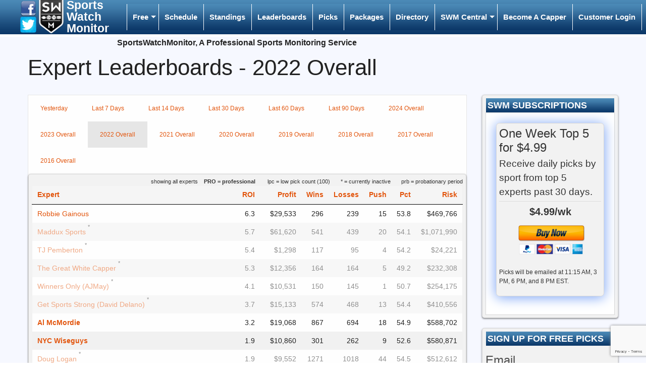

--- FILE ---
content_type: text/html; charset=utf-8
request_url: https://www.sportswatchmonitor.com/leaderboards/2022overall
body_size: 143931
content:


<!DOCTYPE html>
<!--[if IE 9]><html class="lt-ie10" lang="en" > <![endif]-->
<html class="no-js" lang="en">
<head>
    <title>Expert Leaderboards | Sports Watch Monitor</title>
        <meta http-equiv="refresh" content="300;URL=&#39;/leaderboards/2022overall&#39;" />
    <meta name="msvalidate.01" content="98F369925897CFCE11F6145CD94DD9F5" />
    <meta charset="utf-8">
    <meta http-equiv="cache-control" content="max-age=0" />
    <meta http-equiv="cache-control" content="no-cache" />
    <meta http-equiv="expires" content="0" />
    <meta http-equiv="expires" content="Tue, 01 Jan 1980 1:00:00 GMT" />
    <meta http-equiv="pragma" content="no-cache" />

    <script type="text/javascript">
        function removeParam(key, sourceURL) {
            var rtn = sourceURL.split("?")[0],
                param,
                params_arr = [],
                queryString = (sourceURL.indexOf("?") !== -1) ? sourceURL.split("?")[1] : "";
            if (queryString !== "") {
                params_arr = queryString.split("&");
                for (var i = params_arr.length - 1; i >= 0; i -= 1) {
                    param = params_arr[i].split("=")[0];
                    if (param === key) {
                        params_arr.splice(i, 1);
                    }
                }
                rtn = rtn + "?" + params_arr.join("&");
            }
            return rtn;
        }

        try {
            let newUrl = window.location.href;
            newUrl = removeParam("_a", newUrl);
            newUrl = removeParam("_r", newUrl);
            if (newUrl != window.location.href) {
                window.history.replaceState({}, document.title, newUrl);
            }
        }
        catch (ex) {
            console.error(ex);
        }
    </script>

    <link rel="canonical" href="https://sportswatchmonitor.com/leaderboards/2022overall">
    <link href="https://www.sportswatchmonitor.com/favicon.ico" rel="icon" type="image/x-icon" />
    <link rel="stylesheet" type="text/css" href="https://www.sportswatchmonitor.com/Content/min/foundation.min.css">
    <link rel="stylesheet" type="text/css" href="https://www.sportswatchmonitor.com/Content/min/foundation-datepicker.min.css">
    <link rel="stylesheet" type="text/css" href="https://www.sportswatchmonitor.com/Content/aweber.css?v=7.9.2">
    <link rel="stylesheet" type="text/css" href="https://www.sportswatchmonitor.com/Content/site.css?v=7.9.2">
    <style>
        .swm-procapper-only-message {
            /*            font-size: 0.9rem;
            font-weight: 700;*/
        }

        .swm-procapper-datarow {
        }

        .swm-procapper-datacell {
            /*            font-weight: 700;
            font-size: 0.92rem;*/
        }

        .swm-procapper-capperlink {
            font-weight: 700;
        }

        .swm-procapper-capperlink-sup {
            padding-left: 1px;
            font-weight: 700;
            font-size: 0.65rem;
            display: none;
        }

        .swm-nonprocapper-datarow {
        }

        .swm-nonprocapper-datacell {
        }

        .swm-nonprocapper-capperlink {
        }
    </style>

    <link rel="manifest" href="https://www.sportswatchmonitor.com/manifest.webmanifest">

    <meta name="viewport" content="width=device-width, initial-scale=1.0">
    <meta name="description" content="Check out the performance of all experts for the 2022 Overall ." />
    <meta name="copyright" content="SportsWatchMonitor is registered trademark of PR Sports Investments, LLC. All rights reserved." />
    <meta name="robots" content="index,follow" />
    <meta name="keywords" content="online handicapper, handicapper website, handicapper platform, sports handicapping, expert picks, free picks, guaranteed picks, nfl picks, college football picks, nhl picks, nba picks, ncaa picks, cfb picks" />


    <meta property="twitter:card" content="summary" />
    <meta property="twitter:site" content="@SportsWatch1" />
    <meta property="twitter:title" content="Expert Leaderboards | Sports Watch Monitor" />
    <meta property="twitter:description" content="Check out the performance of all experts for the 2022 Overall ." />
    <meta property="twitter:image" content="https://www.sportswatchmonitor.com/images/logo.png" />
    <meta property="twitter:image:src" content="https://www.sportswatchmonitor.com/images/logo.png" />
    <meta property="twitter:creator" content="@SportsWatch1">

    <meta property="og:image" content="https://www.sportswatchmonitor.com/images/logo.png" />
    <meta property="og:title" content="Expert Leaderboards | Sports Watch Monitor" />
    <meta property="og:description" content="Check out the performance of all experts for the 2022 Overall ." />
    <meta property="og:site_name" content="SportsWatchMonitor" />
    <meta property="og:url" content="https://www.sportswatchmonitor.com" />



    <script src="https://www.sportswatchmonitor.com//Scripts/jquery-2.2.0.js"></script>

    <!-- Start Alexa Certify Javascript -->
    <script type="text/javascript">
        _atrk_opts = { atrk_acct: "WyCJm1akGFL1vg", domain: "sportswatchmonitor.com", dynamic: true };
        (function () { var as = document.createElement('script'); as.type = 'text/javascript'; as.async = true; as.src = "https://certify-js.alexametrics.com/atrk.js"; var s = document.getElementsByTagName('script')[0]; s.parentNode.insertBefore(as, s); })();
    </script>
    <noscript><img src="https://certify.alexametrics.com/atrk.gif?account=WyCJm1akGFL1vg" style="display:none" height="1" width="1" alt="" /></noscript>
    <!-- End Alexa Certify Javascript -->

    <style>
        @media only screen and (min-width: 64.063em) { .swm-handicapperpackages-product {width: 14.28571428571429% !important;}}
    </style>

    <script type='text/javascript' src='https://platform-api.sharethis.com/js/sharethis.js#property=614ff922d602b900198af5fd&product=sticky-share-buttons' async='async'></script>
</head>

<body class="swm-body">
    <div class="off-canvas-wrapper">
        <div class="off-canvas-wrapper-inner" data-off-canvas-wrapper>
<!-- off-canvas title bar for 'small' screen -->

<div class="title-bar swm-blue swm-mobile-menu swm-hidden swm-title-bar" data-responsive-toggle="widemenu" data-hide-for="large">
    <div class="title-bar-left swm-title-bar-left">
        <button class="menu-icon swm-menu-button" type="button" data-open="offCanvasLeft">&nbsp;&nbsp;&nbsp;&nbsp;</button>
        <button class="swm-menu-button" type="button" data-open="offCanvasLeft">Main Menu</button>
    </div>
    <div class="title-bar-right">
        <button class="swm-menu-button" type="button" data-open="offCanvasRight">Products</button>
        <button class="menu-icon swm-menu-button" type="button" data-open="offCanvasRight">&nbsp;&nbsp;&nbsp;&nbsp;</button>
    </div>
</div>

<!-- off-canvas left menu -->
<div class="off-canvas position-left swm-blue swm-100pct-height" id="offCanvasLeft" data-off-canvas>
    <ul class="vertical dropdown menu" data-dropdown-menu>
        <li>
            <a target="_blank" class="swm-menu-item swm-fb" style="float:right;" href="https://www.facebook.com/sportswatchmonitor/">
                <img class="swm-respmenu-img" alt="Facebook" src="/Images/facebook.png" />
            </a>
            <a target="_blank" class="swm-menu-item swm-twt" href="https://www.twitter.com/SportsWatch1">
                <img class="swm-respmenu-img" alt="Twitter" src="/Images/Twitter-128.png" />
            </a>
        </li>

        <li class="swm-menu-divider"></li>
        <li><a class="swm-menu-item" href="/">SWM Home</a></li>
        <li class="swm-menu-divider"></li>
            <li><a class="swm-menu-item" href="/contact/newcapper">Become A Capper</a></li>
            <li class="swm-menu-divider"></li>
            <li><a class="swm-menu-item" href="/account/login">Customer Login</a></li>
        <li class="swm-menu-divider"></li>
        <li><a class="swm-menu-item" href="/schedule">Schedule</a></li>
        <li class="swm-menu-divider"></li>
        <li><a class="swm-menu-item" href="/standings">Standings</a></li>
        <li class="swm-menu-divider"></li>
        <li><a class="swm-menu-item" href="/leaderboards">Leaderboards</a></li>
        <li class="swm-menu-divider"></li>
        <li><a class="swm-menu-item" href="/handicappers">Directory</a></li>
        <li class="swm-menu-divider"></li>
        <li><a class="swm-menu-item" href="/contact">Contact Us</a></li>
        <li class="swm-menu-divider"></li>
        <li><a class="swm-menu-item" href="/about">About Us</a></li>
        <li class="swm-menu-divider"></li>
        <li><a class="swm-menu-item" href="/terms">Terms&nbsp;&amp;&nbsp;Conditions</a></li>
        <li class="swm-menu-divider"></li>
        <li><a class="swm-menu-item" href="/loyalty">Loyalty Program</a></li>
        <li class="swm-menu-divider"></li>
        <li><a class="swm-menu-item" href="/guarantee">Guarantee Policy</a></li>
        <li class="swm-menu-divider"></li>

        
    </ul>
</div>
<!-- off-canvas left menu -->
<div class="off-canvas position-right swm-blue swm-100pct-height" id="offCanvasRight" data-off-canvas data-position="right">
    <ul class="vertical dropdown menu" data-dropdown-menu>
        <li>
            <a target="_blank" class="swm-menu-item swm-fb" style="float:right;" href="https://www.facebook.com/pages/Sports-Watch-Monitor/375785082505478?fref=ts">
                <img class="swm-respmenu-img" alt="Facebook" src="/Images/facebook.png" />
            </a>
            <a target="_blank" class="swm-menu-item swm-twt" href="https://www.twitter.com/SportsWatch1">
                <img class="swm-respmenu-img" alt="Twitter" src="/Images/Twitter-128.png" />
            </a>
        </li>

        <li class="swm-menu-divider"></li>
        <li><a class="swm-menu-item" href="/">SWM Home</a></li>
        <li class="swm-menu-divider"></li>
        <li><a class="swm-menu-item" href="/schedule">Schedule</a></li>
        <li class="swm-menu-divider"></li>
        <li><a class="swm-menu-item" href="/guaranteedpicks">Picks</a></li>
        <li class="swm-menu-divider"></li>
        <li><a class="swm-menu-item" href="/subscriptions">Packages</a></li>
        <li class="swm-menu-divider"></li>
        <li><a class="swm-menu-item swm-menu-free-picks-item" href="/freepicks">Free Picks</a></li>
        <li class="swm-menu-divider"></li>
        <li><a class="swm-menu-item swm-menu-free-picks-item" href="/articles">Free Articles</a></li>
        <li class="swm-menu-divider"></li>
    </ul>
</div>

<!-- "wider" top-bar menu for 'medium' and up -->
<div id="widemenu" class="top-bar swm-blue swm-menu">
    <div class="top-bar-left" style="margin-top: -20px;">
        <ul class="dropdown menu swm-transp" data-dropdown-menu>
            <li>
                <div class="swm-soc-med-container">
                    <a href="https://www.facebook.com/pages/Sports-Watch-Monitor/375785082505478?fref=ts" target="_blank" role="button" class="swm-fb">
                        <img alt="Facebook" src="/Images/facebook.png" />
                    </a>
                    <a href="https://www.twitter.com/SportsWatch1" target="_blank" role="button" class="swm-twt">
                        <img alt="Twitter" src="/Images/Twitter-128.png" />
                    </a>
                </div>
                <img alt="Logo Image" class="swm-menu-logo-img" src="/Images/logo.png" />
                <a class="swm-menu-item-company-title" href="/">
                    <span>Sports</span>
                    <span>Watch</span>
                    <span>Monitor</span>
                </a>
            </li>
        </ul>
    </div>
    <div class="top-bar-right">
        <ul class="dropdown menu swm-transp" data-dropdown-menu>
            <li class="divider swm-menu-divider"></li>
            <li class="has-submenu">
                <a class="swm-menu-item swm-blue" href="#">Free</a>
                <ul class="menu submenu vertical swm-hidden" data-submenu>

                    <li class="divider swm-menu-divider"></li>
                    <li><a class="swm-menu-item swm-menu-free-picks-item swm-blue" href="/freepicks">Free Picks</a></li>
                    <li class="divider swm-menu-divider"></li>
                    <li><a class="swm-menu-item swm-menu-free-picks-item swm-blue" href="/freepicksstandings">Free Picks Standings</a></li>
                    <li class="divider swm-menu-divider"></li>
                    <li><a class="swm-menu-item swm-menu-free-picks-item swm-blue" href="/articles">Free Articles</a></li>

                    
                </ul>
            </li>
            <li class="divider swm-menu-divider"></li>
            <li><a class="swm-menu-item swm-blue swm-mi2" href="/schedule">Schedule</a></li>
            <li class="divider swm-menu-divider"></li>
            <li>
                <a class="swm-menu-item swm-blue swm-mi2" href="/standings">Standings</a>
            </li>
            <li class="divider swm-menu-divider"></li>
            <li>
                <a class="swm-menu-item swm-blue swm-mi2" href="/leaderboards">Leaderboards</a>
            </li>
            <li class="divider swm-menu-divider"></li>
            <li>
                <a class="swm-menu-item swm-blue swm-mi2" href="/guaranteedpicks">Picks</a>
            </li>
            <li class="divider swm-menu-divider"></li>
            <li>
                <a class="swm-menu-item swm-blue swm-mi2" href="/subscriptions">Packages</a>
            </li>
            <li class="divider swm-menu-divider"></li>
            <li>
                <a class="swm-menu-item swm-blue swm-mi2" href="/handicappers">Directory</a>
            </li>
            <li class="divider swm-menu-divider"></li>
            <li class="has-submenu">
                <a class="swm-menu-item swm-blue" href="#">SWM Central</a>
                <ul class="menu submenu vertical swm-hidden" data-submenu>
                    <li class="divider swm-menu-divider"></li>
                    <li><a class="swm-menu-item swm-blue" href="/contact">Contact Us</a></li>
                    <li class="divider swm-menu-divider"></li>
                    <li><a class="swm-menu-item swm-blue" href="/about">About Us</a></li>
                    <li class="divider swm-menu-divider"></li>
                    <li><a class="swm-menu-item swm-blue" href="/terms">Terms&nbsp;&amp;&nbsp;Conditions</a></li>
                    <li class="divider swm-menu-divider"></li>
                    <li><a class="swm-menu-item swm-blue" href="/loyalty">Loyalty Program</a></li>
                    <li class="divider swm-menu-divider"></li>
                    <li><a class="swm-menu-item swm-blue" href="/guarantee">Guarantee Policy</a></li>
                    <li class="divider swm-menu-divider"></li>
                    
                </ul>
            </li>
            <li class="divider swm-menu-divider"></li>

                <li>
                    <a class="swm-menu-item swm-blue swm-mi2" href="/contact/newcapper">Become A Capper</a>
                </li>
                <li class="divider swm-menu-divider"></li>
                <li>
                    <a class="swm-menu-item swm-blue swm-mi2" href="/account/login">Customer Login</a>
                </li>
            <li class="divider swm-menu-divider"></li>
        </ul>
    </div>
</div>


            <div class="off-canvas-content swm-bodycontent" data-off-canvas-content>
                    <div class="swm-body-divider-div" style="height: 10px">SportsWatchMonitor, A Professional Sports Monitoring Service</div>

                


<div class="row swm-row">
    <div class="large-8 columns">
        <h1>Expert Leaderboards - 2022 Overall</h1>
    </div>

</div>

        <div class="row swm-row">
            <div class="medium-9 columns">
                <ul class="tabs swm-tabs" data-tabs id="standings-tabs">

                            <li class="tabs-title">
                                <a data-tab-navigate="true" onclick="document.location.href='/leaderboards/yesterday'" href="/leaderboards/yesterday" id="lnk_tab_yesterday">
                                    Yesterday
                                </a>
                            </li>
                            <li class="tabs-title">
                                <a data-tab-navigate="true" onclick="document.location.href='/leaderboards/last7days'" href="/leaderboards/last7days" id="lnk_tab_last7days">
                                    Last 7 Days
                                </a>
                            </li>
                            <li class="tabs-title">
                                <a data-tab-navigate="true" onclick="document.location.href='/leaderboards/last14days'" href="/leaderboards/last14days" id="lnk_tab_last14days">
                                    Last 14 Days
                                </a>
                            </li>
                            <li class="tabs-title">
                                <a data-tab-navigate="true" onclick="document.location.href='/leaderboards/last30days'" href="/leaderboards/last30days" id="lnk_tab_last30days">
                                    Last 30 Days
                                </a>
                            </li>
                            <li class="tabs-title">
                                <a data-tab-navigate="true" onclick="document.location.href='/leaderboards/last60days'" href="/leaderboards/last60days" id="lnk_tab_last60days">
                                    Last 60 Days
                                </a>
                            </li>
                            <li class="tabs-title">
                                <a data-tab-navigate="true" onclick="document.location.href='/leaderboards/last90days'" href="/leaderboards/last90days" id="lnk_tab_last90days">
                                    Last 90 Days
                                </a>
                            </li>
                            <li class="tabs-title">
                                <a data-tab-navigate="true" onclick="document.location.href='/leaderboards/2024overall'" href="/leaderboards/2024overall" id="lnk_tab_2024overall">
                                    2024 Overall
                                </a>
                            </li>
                            <li class="tabs-title">
                                <a data-tab-navigate="true" onclick="document.location.href='/leaderboards/2023overall'" href="/leaderboards/2023overall" id="lnk_tab_2023overall">
                                    2023 Overall
                                </a>
                            </li>
                            <li class="tabs-title is-active">
                                <a data-tab-navigate="true" onclick="document.location.href='/leaderboards/2022overall'" href="/leaderboards/2022overall" aria-selected=true role=button aria-checked=true id="lnk_tab_2022overall">
                                    2022 Overall
                                </a>
                            </li>
                            <li class="tabs-title">
                                <a data-tab-navigate="true" onclick="document.location.href='/leaderboards/2021overall'" href="/leaderboards/2021overall" id="lnk_tab_2021overall">
                                    2021 Overall
                                </a>
                            </li>
                            <li class="tabs-title">
                                <a data-tab-navigate="true" onclick="document.location.href='/leaderboards/2020overall'" href="/leaderboards/2020overall" id="lnk_tab_2020overall">
                                    2020 Overall
                                </a>
                            </li>
                            <li class="tabs-title">
                                <a data-tab-navigate="true" onclick="document.location.href='/leaderboards/2019overall'" href="/leaderboards/2019overall" id="lnk_tab_2019overall">
                                    2019 Overall
                                </a>
                            </li>
                            <li class="tabs-title">
                                <a data-tab-navigate="true" onclick="document.location.href='/leaderboards/2018overall'" href="/leaderboards/2018overall" id="lnk_tab_2018overall">
                                    2018 Overall
                                </a>
                            </li>
                            <li class="tabs-title">
                                <a data-tab-navigate="true" onclick="document.location.href='/leaderboards/2017overall'" href="/leaderboards/2017overall" id="lnk_tab_2017overall">
                                    2017 Overall
                                </a>
                            </li>
                            <li class="tabs-title">
                                <a data-tab-navigate="true" onclick="document.location.href='/leaderboards/2016overall'" href="/leaderboards/2016overall" id="lnk_tab_2016overall">
                                    2016 Overall
                                </a>
                            </li>
                </ul>
                    <div class="tabs-content" data-tabs-content="standings-tabs">
                        <div class="panel swm-panel">

                            <div class="row" style="padding-top: unset; padding-bottom:unset; margin-top: unset; margin-bottom:unset;">
                                <div class="small columns" style="padding-top: unset; padding-bottom:unset; margin-top: unset; margin-bottom:unset;">
                                    <div class="swm-ranksnote" style="background: unset !important; border: unset !important;">

                                                <span>showing all experts</span><span>&nbsp;&nbsp;&nbsp;&nbsp;</span><span style="font-weight: 700">PRO = professional</span>
                                        &nbsp; &nbsp; &nbsp; &nbsp;<span>lpc = low pick count (100)</span>&nbsp; &nbsp; &nbsp; &nbsp;<span>* = currently inactive</span>&nbsp; &nbsp; &nbsp; &nbsp;<span>prb = probationary period</span>
                                        </div>
                                </div>
                            </div>

                            <div class="row">
                                <div class="large-12 columns">
                                    <table class="swm-capperlist tablesorter">
                                        <thead>
                                            <tr class="swm-season-standings-headerrow">
                                                <th class="col-header-name" style="width: 50%"><a onclick="javascript:void">Expert</a></th>
                                                <th class="col-header-datapoint" style="text-align: right;"><a onclick="javascript:void">ROI</a></th>
                                                <th class="col-header-datapoint" style="text-align: right;"><a onclick="javascript:void">Profit</a></th>
                                                <th class="col-header-datapoint" style="text-align: right;"><a onclick="javascript:void">Wins</a></th>
                                                <th class="col-header-datapoint" style="text-align: right;"><a onclick="javascript:void">Losses</a></th>
                                                <th class="col-header-datapoint" style="text-align: right;"><a onclick="javascript:void">Push</a></th>
                                                <th class="col-header-datapoint" style="text-align: right;"><a onclick="javascript:void">Pct</a></th>
                                                <th class="col-header-datapoint" style="text-align: right;"><a onclick="javascript:void">Risk</a></th>
                                            </tr>
                                        </thead>
                                        <tbody>
                                                        <tr class="swm-nonprocapper-datarow" style=""  >
                                                            <td class="col-name swm-nonprocapper-datacell" style="width: 50%">
                                                                <a class="swm-handicapperlink swm-nonprocapper-capperlink" title="View Robbie Gainous Profile" data-handicapper="Robbie Gainous" rel="author" href="https://www.sportswatchmonitor.com/handicapper/profile?identifier=robbie%20gainous">Robbie Gainous</a>
                                                                                                                                                                                                                                                            </td>
                                                            <td class="col-datapoint swm-nonprocapper-datacell" style="text-align: right;">6.3</td>
                                                            <td class="col-datapoint swm-nonprocapper-datacell" style="text-align: right;">$29,533</td>
                                                            <td class="col-datapoint swm-nonprocapper-datacell" style="text-align: right;">296</td>
                                                            <td class="col-datapoint swm-nonprocapper-datacell" style="text-align: right;">239</td>
                                                            <td class="col-datapoint swm-nonprocapper-datacell" style="text-align: right;">15</td>
                                                            <td class="col-datapoint swm-nonprocapper-datacell" style="text-align: right;">53.8</td>
                                                            <td class="col-datapoint swm-nonprocapper-datacell" style="text-align: right;">$469,766</td>
                                                        </tr>
                                                        <tr class="swm-nonprocapper-datarow" style="opacity: 0.5;" data-ina >
                                                            <td class="col-name swm-nonprocapper-datacell" style="width: 50%">
                                                                <a class="swm-handicapperlink swm-nonprocapper-capperlink" title="View Maddux Sports Profile" data-handicapper="Maddux Sports" rel="author" href="https://www.sportswatchmonitor.com/handicapper/profile?identifier=maddux%20sports">Maddux Sports</a>
                                                                                                                                    <sup title="Currently Inactive" style="top: -1em;" aria-label="Currently Inactive">*</sup>
                                                                                                                                                                                            </td>
                                                            <td class="col-datapoint swm-nonprocapper-datacell" style="text-align: right;">5.7</td>
                                                            <td class="col-datapoint swm-nonprocapper-datacell" style="text-align: right;">$61,620</td>
                                                            <td class="col-datapoint swm-nonprocapper-datacell" style="text-align: right;">541</td>
                                                            <td class="col-datapoint swm-nonprocapper-datacell" style="text-align: right;">439</td>
                                                            <td class="col-datapoint swm-nonprocapper-datacell" style="text-align: right;">20</td>
                                                            <td class="col-datapoint swm-nonprocapper-datacell" style="text-align: right;">54.1</td>
                                                            <td class="col-datapoint swm-nonprocapper-datacell" style="text-align: right;">$1,071,990</td>
                                                        </tr>
                                                        <tr class="swm-nonprocapper-datarow" style="opacity: 0.5;" data-ina >
                                                            <td class="col-name swm-nonprocapper-datacell" style="width: 50%">
                                                                <a class="swm-handicapperlink swm-nonprocapper-capperlink" title="View TJ Pemberton Profile" data-handicapper="TJ Pemberton" rel="author" href="https://www.sportswatchmonitor.com/handicapper/profile?identifier=tj%20pemberton">TJ Pemberton</a>
                                                                                                                                    <sup title="Currently Inactive" style="top: -1em;" aria-label="Currently Inactive">*</sup>
                                                                                                                                                                                            </td>
                                                            <td class="col-datapoint swm-nonprocapper-datacell" style="text-align: right;">5.4</td>
                                                            <td class="col-datapoint swm-nonprocapper-datacell" style="text-align: right;">$1,298</td>
                                                            <td class="col-datapoint swm-nonprocapper-datacell" style="text-align: right;">117</td>
                                                            <td class="col-datapoint swm-nonprocapper-datacell" style="text-align: right;">95</td>
                                                            <td class="col-datapoint swm-nonprocapper-datacell" style="text-align: right;">4</td>
                                                            <td class="col-datapoint swm-nonprocapper-datacell" style="text-align: right;">54.2</td>
                                                            <td class="col-datapoint swm-nonprocapper-datacell" style="text-align: right;">$24,221</td>
                                                        </tr>
                                                        <tr class="swm-nonprocapper-datarow" style="opacity: 0.5;" data-ina >
                                                            <td class="col-name swm-nonprocapper-datacell" style="width: 50%">
                                                                <a class="swm-handicapperlink swm-nonprocapper-capperlink" title="View The Great White Capper Profile" data-handicapper="The Great White Capper" rel="author" href="https://www.sportswatchmonitor.com/handicapper/profile?identifier=the%20great%20white%20capper">The Great White Capper</a>
                                                                                                                                    <sup title="Currently Inactive" style="top: -1em;" aria-label="Currently Inactive">*</sup>
                                                                                                                                                                                            </td>
                                                            <td class="col-datapoint swm-nonprocapper-datacell" style="text-align: right;">5.3</td>
                                                            <td class="col-datapoint swm-nonprocapper-datacell" style="text-align: right;">$12,356</td>
                                                            <td class="col-datapoint swm-nonprocapper-datacell" style="text-align: right;">164</td>
                                                            <td class="col-datapoint swm-nonprocapper-datacell" style="text-align: right;">164</td>
                                                            <td class="col-datapoint swm-nonprocapper-datacell" style="text-align: right;">5</td>
                                                            <td class="col-datapoint swm-nonprocapper-datacell" style="text-align: right;">49.2</td>
                                                            <td class="col-datapoint swm-nonprocapper-datacell" style="text-align: right;">$232,308</td>
                                                        </tr>
                                                        <tr class="swm-nonprocapper-datarow" style="opacity: 0.5;" data-ina >
                                                            <td class="col-name swm-nonprocapper-datacell" style="width: 50%">
                                                                <a class="swm-handicapperlink swm-nonprocapper-capperlink" title="View Winners Only (AJMay) Profile" data-handicapper="Winners Only (AJMay)" rel="author" href="https://www.sportswatchmonitor.com/handicapper/profile?identifier=winners%20only%20%28ajmay%29">Winners Only (AJMay)</a>
                                                                                                                                    <sup title="Currently Inactive" style="top: -1em;" aria-label="Currently Inactive">*</sup>
                                                                                                                                                                                            </td>
                                                            <td class="col-datapoint swm-nonprocapper-datacell" style="text-align: right;">4.1</td>
                                                            <td class="col-datapoint swm-nonprocapper-datacell" style="text-align: right;">$10,531</td>
                                                            <td class="col-datapoint swm-nonprocapper-datacell" style="text-align: right;">150</td>
                                                            <td class="col-datapoint swm-nonprocapper-datacell" style="text-align: right;">145</td>
                                                            <td class="col-datapoint swm-nonprocapper-datacell" style="text-align: right;">1</td>
                                                            <td class="col-datapoint swm-nonprocapper-datacell" style="text-align: right;">50.7</td>
                                                            <td class="col-datapoint swm-nonprocapper-datacell" style="text-align: right;">$254,175</td>
                                                        </tr>
                                                        <tr class="swm-nonprocapper-datarow" style="opacity: 0.5;" data-ina >
                                                            <td class="col-name swm-nonprocapper-datacell" style="width: 50%">
                                                                <a class="swm-handicapperlink swm-nonprocapper-capperlink" title="View Get Sports Strong (David Delano) Profile" data-handicapper="Get Sports Strong (David Delano)" rel="author" href="https://www.sportswatchmonitor.com/handicapper/profile?identifier=get%20sports%20strong%20%28david%20delano%29">Get Sports Strong (David Delano)</a>
                                                                                                                                    <sup title="Currently Inactive" style="top: -1em;" aria-label="Currently Inactive">*</sup>
                                                                                                                                                                                            </td>
                                                            <td class="col-datapoint swm-nonprocapper-datacell" style="text-align: right;">3.7</td>
                                                            <td class="col-datapoint swm-nonprocapper-datacell" style="text-align: right;">$15,133</td>
                                                            <td class="col-datapoint swm-nonprocapper-datacell" style="text-align: right;">574</td>
                                                            <td class="col-datapoint swm-nonprocapper-datacell" style="text-align: right;">468</td>
                                                            <td class="col-datapoint swm-nonprocapper-datacell" style="text-align: right;">13</td>
                                                            <td class="col-datapoint swm-nonprocapper-datacell" style="text-align: right;">54.4</td>
                                                            <td class="col-datapoint swm-nonprocapper-datacell" style="text-align: right;">$410,556</td>
                                                        </tr>
                                                        <tr class="swm-procapper-datarow" style=""  >
                                                            <td class="col-name swm-procapper-datacell" style="width: 50%">
                                                                <a class="swm-handicapperlink swm-procapper-capperlink" title="View Al McMordie Profile" data-handicapper="Al McMordie" rel="author" href="https://www.sportswatchmonitor.com/handicapper/profile?identifier=al%20mcmordie">Al McMordie</a>
                                                                    <sup class="swm-procapper-capperlink-sup">PRO</sup>
                                                                                                                                                                                                                                                            </td>
                                                            <td class="col-datapoint swm-procapper-datacell" style="text-align: right;">3.2</td>
                                                            <td class="col-datapoint swm-procapper-datacell" style="text-align: right;">$19,068</td>
                                                            <td class="col-datapoint swm-procapper-datacell" style="text-align: right;">867</td>
                                                            <td class="col-datapoint swm-procapper-datacell" style="text-align: right;">694</td>
                                                            <td class="col-datapoint swm-procapper-datacell" style="text-align: right;">18</td>
                                                            <td class="col-datapoint swm-procapper-datacell" style="text-align: right;">54.9</td>
                                                            <td class="col-datapoint swm-procapper-datacell" style="text-align: right;">$588,702</td>
                                                        </tr>
                                                        <tr class="swm-procapper-datarow" style=""  >
                                                            <td class="col-name swm-procapper-datacell" style="width: 50%">
                                                                <a class="swm-handicapperlink swm-procapper-capperlink" title="View NYC Wiseguys Profile" data-handicapper="NYC Wiseguys" rel="author" href="https://www.sportswatchmonitor.com/handicapper/profile?identifier=nyc%20wiseguys">NYC Wiseguys</a>
                                                                    <sup class="swm-procapper-capperlink-sup">PRO</sup>
                                                                                                                                                                                                                                                            </td>
                                                            <td class="col-datapoint swm-procapper-datacell" style="text-align: right;">1.9</td>
                                                            <td class="col-datapoint swm-procapper-datacell" style="text-align: right;">$10,860</td>
                                                            <td class="col-datapoint swm-procapper-datacell" style="text-align: right;">301</td>
                                                            <td class="col-datapoint swm-procapper-datacell" style="text-align: right;">262</td>
                                                            <td class="col-datapoint swm-procapper-datacell" style="text-align: right;">9</td>
                                                            <td class="col-datapoint swm-procapper-datacell" style="text-align: right;">52.6</td>
                                                            <td class="col-datapoint swm-procapper-datacell" style="text-align: right;">$580,871</td>
                                                        </tr>
                                                        <tr class="swm-nonprocapper-datarow" style="opacity: 0.5;" data-ina >
                                                            <td class="col-name swm-nonprocapper-datacell" style="width: 50%">
                                                                <a class="swm-handicapperlink swm-nonprocapper-capperlink" title="View Doug Logan Profile" data-handicapper="Doug Logan" rel="author" href="https://www.sportswatchmonitor.com/handicapper/profile?identifier=doug%20logan">Doug Logan</a>
                                                                                                                                    <sup title="Currently Inactive" style="top: -1em;" aria-label="Currently Inactive">*</sup>
                                                                                                                                                                                            </td>
                                                            <td class="col-datapoint swm-nonprocapper-datacell" style="text-align: right;">1.9</td>
                                                            <td class="col-datapoint swm-nonprocapper-datacell" style="text-align: right;">$9,552</td>
                                                            <td class="col-datapoint swm-nonprocapper-datacell" style="text-align: right;">1271</td>
                                                            <td class="col-datapoint swm-nonprocapper-datacell" style="text-align: right;">1018</td>
                                                            <td class="col-datapoint swm-nonprocapper-datacell" style="text-align: right;">44</td>
                                                            <td class="col-datapoint swm-nonprocapper-datacell" style="text-align: right;">54.5</td>
                                                            <td class="col-datapoint swm-nonprocapper-datacell" style="text-align: right;">$512,612</td>
                                                        </tr>
                                                        <tr class="swm-nonprocapper-datarow" style="opacity: 0.5;" data-ina >
                                                            <td class="col-name swm-nonprocapper-datacell" style="width: 50%">
                                                                <a class="swm-handicapperlink swm-nonprocapper-capperlink" title="View Bam Bam the Man Profile" data-handicapper="Bam Bam the Man" rel="author" href="https://www.sportswatchmonitor.com/handicapper/profile?identifier=bam%20bam%20the%20man">Bam Bam the Man</a>
                                                                                                                                    <sup title="Currently Inactive" style="top: -1em;" aria-label="Currently Inactive">*</sup>
                                                                                                                                                                                            </td>
                                                            <td class="col-datapoint swm-nonprocapper-datacell" style="text-align: right;">1.4</td>
                                                            <td class="col-datapoint swm-nonprocapper-datacell" style="text-align: right;">$9,843</td>
                                                            <td class="col-datapoint swm-nonprocapper-datacell" style="text-align: right;">534</td>
                                                            <td class="col-datapoint swm-nonprocapper-datacell" style="text-align: right;">518</td>
                                                            <td class="col-datapoint swm-nonprocapper-datacell" style="text-align: right;">23</td>
                                                            <td class="col-datapoint swm-nonprocapper-datacell" style="text-align: right;">49.7</td>
                                                            <td class="col-datapoint swm-nonprocapper-datacell" style="text-align: right;">$705,234</td>
                                                        </tr>
                                                        <tr class="swm-nonprocapper-datarow" style=""  >
                                                            <td class="col-name swm-nonprocapper-datacell" style="width: 50%">
                                                                <a class="swm-handicapperlink swm-nonprocapper-capperlink" title="View Vegas Winners Profile" data-handicapper="Vegas Winners" rel="author" href="https://www.sportswatchmonitor.com/handicapper/profile?identifier=vegas%20winners">Vegas Winners</a>
                                                                                                                                                                                                                                                            </td>
                                                            <td class="col-datapoint swm-nonprocapper-datacell" style="text-align: right;">1.3</td>
                                                            <td class="col-datapoint swm-nonprocapper-datacell" style="text-align: right;">$10,023</td>
                                                            <td class="col-datapoint swm-nonprocapper-datacell" style="text-align: right;">602</td>
                                                            <td class="col-datapoint swm-nonprocapper-datacell" style="text-align: right;">560</td>
                                                            <td class="col-datapoint swm-nonprocapper-datacell" style="text-align: right;">14</td>
                                                            <td class="col-datapoint swm-nonprocapper-datacell" style="text-align: right;">51.2</td>
                                                            <td class="col-datapoint swm-nonprocapper-datacell" style="text-align: right;">$789,457</td>
                                                        </tr>
                                                        <tr class="swm-nonprocapper-datarow" style=""  >
                                                            <td class="col-name swm-nonprocapper-datacell" style="width: 50%">
                                                                <a class="swm-handicapperlink swm-nonprocapper-capperlink" title="View Durham Sports Profile" data-handicapper="Durham Sports" rel="author" href="https://www.sportswatchmonitor.com/handicapper/profile?identifier=durham%20sports">Durham Sports</a>
                                                                                                                                                                                                                                                            </td>
                                                            <td class="col-datapoint swm-nonprocapper-datacell" style="text-align: right;">1.1</td>
                                                            <td class="col-datapoint swm-nonprocapper-datacell" style="text-align: right;">$13,669</td>
                                                            <td class="col-datapoint swm-nonprocapper-datacell" style="text-align: right;">579</td>
                                                            <td class="col-datapoint swm-nonprocapper-datacell" style="text-align: right;">555</td>
                                                            <td class="col-datapoint swm-nonprocapper-datacell" style="text-align: right;">13</td>
                                                            <td class="col-datapoint swm-nonprocapper-datacell" style="text-align: right;">50.5</td>
                                                            <td class="col-datapoint swm-nonprocapper-datacell" style="text-align: right;">$1,235,161</td>
                                                        </tr>
                                                        <tr class="swm-nonprocapper-datarow" style="opacity: 0.5;" data-ina >
                                                            <td class="col-name swm-nonprocapper-datacell" style="width: 50%">
                                                                <a class="swm-handicapperlink swm-nonprocapper-capperlink" title="View Sports Picks Insiders Profile" data-handicapper="Sports Picks Insiders" rel="author" href="https://www.sportswatchmonitor.com/handicapper/profile?identifier=sports%20picks%20insiders">Sports Picks Insiders</a>
                                                                                                                                    <sup title="Currently Inactive" style="top: -1em;" aria-label="Currently Inactive">*</sup>
                                                                                                                                                                                            </td>
                                                            <td class="col-datapoint swm-nonprocapper-datacell" style="text-align: right;">1.0</td>
                                                            <td class="col-datapoint swm-nonprocapper-datacell" style="text-align: right;">$6,983</td>
                                                            <td class="col-datapoint swm-nonprocapper-datacell" style="text-align: right;">627</td>
                                                            <td class="col-datapoint swm-nonprocapper-datacell" style="text-align: right;">573</td>
                                                            <td class="col-datapoint swm-nonprocapper-datacell" style="text-align: right;">22</td>
                                                            <td class="col-datapoint swm-nonprocapper-datacell" style="text-align: right;">51.3</td>
                                                            <td class="col-datapoint swm-nonprocapper-datacell" style="text-align: right;">$691,400</td>
                                                        </tr>
                                                        <tr class="swm-nonprocapper-datarow" style="opacity: 0.5;" data-ina >
                                                            <td class="col-name swm-nonprocapper-datacell" style="width: 50%">
                                                                <a class="swm-handicapperlink swm-nonprocapper-capperlink" title="View Tampa Sports Profile" data-handicapper="Tampa Sports" rel="author" href="https://www.sportswatchmonitor.com/handicapper/profile?identifier=tampa%20sports">Tampa Sports</a>
                                                                                                                                    <sup title="Currently Inactive" style="top: -1em;" aria-label="Currently Inactive">*</sup>
                                                                                                                                                                                            </td>
                                                            <td class="col-datapoint swm-nonprocapper-datacell" style="text-align: right;">0.7</td>
                                                            <td class="col-datapoint swm-nonprocapper-datacell" style="text-align: right;">$11,665</td>
                                                            <td class="col-datapoint swm-nonprocapper-datacell" style="text-align: right;">965</td>
                                                            <td class="col-datapoint swm-nonprocapper-datacell" style="text-align: right;">846</td>
                                                            <td class="col-datapoint swm-nonprocapper-datacell" style="text-align: right;">43</td>
                                                            <td class="col-datapoint swm-nonprocapper-datacell" style="text-align: right;">52.0</td>
                                                            <td class="col-datapoint swm-nonprocapper-datacell" style="text-align: right;">$1,744,413</td>
                                                        </tr>
                                                        <tr class="swm-nonprocapper-datarow" style="opacity: 0.5;" data-ina >
                                                            <td class="col-name swm-nonprocapper-datacell" style="width: 50%">
                                                                <a class="swm-handicapperlink swm-nonprocapper-capperlink" title="View Brian Bitler Profile" data-handicapper="Brian Bitler" rel="author" href="https://www.sportswatchmonitor.com/handicapper/profile?identifier=brian%20bitler">Brian Bitler</a>
                                                                                                                                    <sup title="Currently Inactive" style="top: -1em;" aria-label="Currently Inactive">*</sup>
                                                                                                                                                                                            </td>
                                                            <td class="col-datapoint swm-nonprocapper-datacell" style="text-align: right;">0.7</td>
                                                            <td class="col-datapoint swm-nonprocapper-datacell" style="text-align: right;">$7,420</td>
                                                            <td class="col-datapoint swm-nonprocapper-datacell" style="text-align: right;">530</td>
                                                            <td class="col-datapoint swm-nonprocapper-datacell" style="text-align: right;">490</td>
                                                            <td class="col-datapoint swm-nonprocapper-datacell" style="text-align: right;">14</td>
                                                            <td class="col-datapoint swm-nonprocapper-datacell" style="text-align: right;">51.3</td>
                                                            <td class="col-datapoint swm-nonprocapper-datacell" style="text-align: right;">$1,120,775</td>
                                                        </tr>
                                                        <tr class="swm-procapper-datarow" style=""  >
                                                            <td class="col-name swm-procapper-datacell" style="width: 50%">
                                                                <a class="swm-handicapperlink swm-procapper-capperlink" title="View BASports Profile" data-handicapper="BASports" rel="author" href="https://www.sportswatchmonitor.com/handicapper/profile?identifier=basports">BASports</a>
                                                                    <sup class="swm-procapper-capperlink-sup">PRO</sup>
                                                                                                                                                                                                                                                            </td>
                                                            <td class="col-datapoint swm-procapper-datacell" style="text-align: right;">0.5</td>
                                                            <td class="col-datapoint swm-procapper-datacell" style="text-align: right;">$27,290</td>
                                                            <td class="col-datapoint swm-procapper-datacell" style="text-align: right;">2276</td>
                                                            <td class="col-datapoint swm-procapper-datacell" style="text-align: right;">1860</td>
                                                            <td class="col-datapoint swm-procapper-datacell" style="text-align: right;">49</td>
                                                            <td class="col-datapoint swm-procapper-datacell" style="text-align: right;">54.4</td>
                                                            <td class="col-datapoint swm-procapper-datacell" style="text-align: right;">$5,195,940</td>
                                                        </tr>
                                                        <tr class="swm-nonprocapper-datarow" style="opacity: 0.5;" data-ina >
                                                            <td class="col-name swm-nonprocapper-datacell" style="width: 50%">
                                                                <a class="swm-handicapperlink swm-nonprocapper-capperlink" title="View Mikey Balhan Sports Profile" data-handicapper="Mikey Balhan Sports" rel="author" href="https://www.sportswatchmonitor.com/handicapper/profile?identifier=mikey%20balhan%20sports">Mikey Balhan Sports</a>
                                                                                                                                    <sup title="Currently Inactive" style="top: -1em;" aria-label="Currently Inactive">*</sup>
                                                                                                                                                                                            </td>
                                                            <td class="col-datapoint swm-nonprocapper-datacell" style="text-align: right;">0.3</td>
                                                            <td class="col-datapoint swm-nonprocapper-datacell" style="text-align: right;">$65</td>
                                                            <td class="col-datapoint swm-nonprocapper-datacell" style="text-align: right;">72</td>
                                                            <td class="col-datapoint swm-nonprocapper-datacell" style="text-align: right;">77</td>
                                                            <td class="col-datapoint swm-nonprocapper-datacell" style="text-align: right;">1</td>
                                                            <td class="col-datapoint swm-nonprocapper-datacell" style="text-align: right;">48.0</td>
                                                            <td class="col-datapoint swm-nonprocapper-datacell" style="text-align: right;">$21,181</td>
                                                        </tr>
                                                        <tr class="swm-nonprocapper-datarow" style="opacity: 0.5;" data-ina >
                                                            <td class="col-name swm-nonprocapper-datacell" style="width: 50%">
                                                                <a class="swm-handicapperlink swm-nonprocapper-capperlink" title="View Gambling God Sports Picks Profile" data-handicapper="Gambling God Sports Picks" rel="author" href="https://www.sportswatchmonitor.com/handicapper/profile?identifier=gambling%20god%20sports%20picks">Gambling God Sports Picks</a>
                                                                                                                                    <sup title="Currently Inactive" style="top: -1em;" aria-label="Currently Inactive">*</sup>
                                                                                                                                                                                            </td>
                                                            <td class="col-datapoint swm-nonprocapper-datacell" style="text-align: right;">0.1</td>
                                                            <td class="col-datapoint swm-nonprocapper-datacell" style="text-align: right;">$107</td>
                                                            <td class="col-datapoint swm-nonprocapper-datacell" style="text-align: right;">415</td>
                                                            <td class="col-datapoint swm-nonprocapper-datacell" style="text-align: right;">329</td>
                                                            <td class="col-datapoint swm-nonprocapper-datacell" style="text-align: right;">11</td>
                                                            <td class="col-datapoint swm-nonprocapper-datacell" style="text-align: right;">55.0</td>
                                                            <td class="col-datapoint swm-nonprocapper-datacell" style="text-align: right;">$97,360</td>
                                                        </tr>
                                                        <tr class="swm-nonprocapper-datarow" style=""  >
                                                            <td class="col-name swm-nonprocapper-datacell" style="width: 50%">
                                                                <a class="swm-handicapperlink swm-nonprocapper-capperlink" title="View Templer&#39;s Sports Picks Profile" data-handicapper="Templer&#39;s Sports Picks" rel="author" href="https://www.sportswatchmonitor.com/handicapper/profile?identifier=templer%27s%20sports%20picks">Templer&#39;s Sports Picks</a>
                                                                                                                                                                                                                                                            </td>
                                                            <td class="col-datapoint swm-nonprocapper-datacell" style="text-align: right;">0.0</td>
                                                            <td class="col-datapoint swm-nonprocapper-datacell" style="text-align: right;">($580)</td>
                                                            <td class="col-datapoint swm-nonprocapper-datacell" style="text-align: right;">1104</td>
                                                            <td class="col-datapoint swm-nonprocapper-datacell" style="text-align: right;">943</td>
                                                            <td class="col-datapoint swm-nonprocapper-datacell" style="text-align: right;">38</td>
                                                            <td class="col-datapoint swm-nonprocapper-datacell" style="text-align: right;">52.9</td>
                                                            <td class="col-datapoint swm-nonprocapper-datacell" style="text-align: right;">$2,465,370</td>
                                                        </tr>
                                                        <tr class="swm-nonprocapper-datarow" style="opacity: 0.5;" data-ina >
                                                            <td class="col-name swm-nonprocapper-datacell" style="width: 50%">
                                                                <a class="swm-handicapperlink swm-nonprocapper-capperlink" title="View Chase Diamond Profile" data-handicapper="Chase Diamond" rel="author" href="https://www.sportswatchmonitor.com/handicapper/profile?identifier=chase%20diamond">Chase Diamond</a>
                                                                                                                                    <sup title="Currently Inactive" style="top: -1em;" aria-label="Currently Inactive">*</sup>
                                                                                                                                                                                            </td>
                                                            <td class="col-datapoint swm-nonprocapper-datacell" style="text-align: right;">-0.1</td>
                                                            <td class="col-datapoint swm-nonprocapper-datacell" style="text-align: right;">($1,190)</td>
                                                            <td class="col-datapoint swm-nonprocapper-datacell" style="text-align: right;">392</td>
                                                            <td class="col-datapoint swm-nonprocapper-datacell" style="text-align: right;">363</td>
                                                            <td class="col-datapoint swm-nonprocapper-datacell" style="text-align: right;">18</td>
                                                            <td class="col-datapoint swm-nonprocapper-datacell" style="text-align: right;">50.7</td>
                                                            <td class="col-datapoint swm-nonprocapper-datacell" style="text-align: right;">$836,960</td>
                                                        </tr>
                                                        <tr class="swm-nonprocapper-datarow" style="opacity: 0.5;" data-ina >
                                                            <td class="col-name swm-nonprocapper-datacell" style="width: 50%">
                                                                <a class="swm-handicapperlink swm-nonprocapper-capperlink" title="View Tommy King (TKwins) Profile" data-handicapper="Tommy King (TKwins)" rel="author" href="https://www.sportswatchmonitor.com/handicapper/profile?identifier=tommy%20king%20%28tkwins%29">Tommy King (TKwins)</a>
                                                                                                                                    <sup title="Currently Inactive" style="top: -1em;" aria-label="Currently Inactive">*</sup>
                                                                                                                                                                                            </td>
                                                            <td class="col-datapoint swm-nonprocapper-datacell" style="text-align: right;">-0.1</td>
                                                            <td class="col-datapoint swm-nonprocapper-datacell" style="text-align: right;">($1,480)</td>
                                                            <td class="col-datapoint swm-nonprocapper-datacell" style="text-align: right;">461</td>
                                                            <td class="col-datapoint swm-nonprocapper-datacell" style="text-align: right;">390</td>
                                                            <td class="col-datapoint swm-nonprocapper-datacell" style="text-align: right;">15</td>
                                                            <td class="col-datapoint swm-nonprocapper-datacell" style="text-align: right;">53.2</td>
                                                            <td class="col-datapoint swm-nonprocapper-datacell" style="text-align: right;">$1,030,590</td>
                                                        </tr>
                                                        <tr class="swm-nonprocapper-datarow" style="opacity: 0.5;" data-ina >
                                                            <td class="col-name swm-nonprocapper-datacell" style="width: 50%">
                                                                <a class="swm-handicapperlink swm-nonprocapper-capperlink" title="View Rocky Sheridan Profile" data-handicapper="Rocky Sheridan" rel="author" href="https://www.sportswatchmonitor.com/handicapper/profile?identifier=rocky%20sheridan">Rocky Sheridan</a>
                                                                                                                                    <sup title="Currently Inactive" style="top: -1em;" aria-label="Currently Inactive">*</sup>
                                                                                                                                                                                            </td>
                                                            <td class="col-datapoint swm-nonprocapper-datacell" style="text-align: right;">-0.4</td>
                                                            <td class="col-datapoint swm-nonprocapper-datacell" style="text-align: right;">($2,520)</td>
                                                            <td class="col-datapoint swm-nonprocapper-datacell" style="text-align: right;">394</td>
                                                            <td class="col-datapoint swm-nonprocapper-datacell" style="text-align: right;">344</td>
                                                            <td class="col-datapoint swm-nonprocapper-datacell" style="text-align: right;">15</td>
                                                            <td class="col-datapoint swm-nonprocapper-datacell" style="text-align: right;">52.3</td>
                                                            <td class="col-datapoint swm-nonprocapper-datacell" style="text-align: right;">$686,435</td>
                                                        </tr>
                                                        <tr class="swm-nonprocapper-datarow" style=""  >
                                                            <td class="col-name swm-nonprocapper-datacell" style="width: 50%">
                                                                <a class="swm-handicapperlink swm-nonprocapper-capperlink" title="View SportsBook Breakers Profile" data-handicapper="SportsBook Breakers" rel="author" href="https://www.sportswatchmonitor.com/handicapper/profile?identifier=sportsbook%20breakers">SportsBook Breakers</a>
                                                                                                                                                                                                                                                            </td>
                                                            <td class="col-datapoint swm-nonprocapper-datacell" style="text-align: right;">-0.5</td>
                                                            <td class="col-datapoint swm-nonprocapper-datacell" style="text-align: right;">($4,018)</td>
                                                            <td class="col-datapoint swm-nonprocapper-datacell" style="text-align: right;">477</td>
                                                            <td class="col-datapoint swm-nonprocapper-datacell" style="text-align: right;">411</td>
                                                            <td class="col-datapoint swm-nonprocapper-datacell" style="text-align: right;">22</td>
                                                            <td class="col-datapoint swm-nonprocapper-datacell" style="text-align: right;">52.4</td>
                                                            <td class="col-datapoint swm-nonprocapper-datacell" style="text-align: right;">$802,993</td>
                                                        </tr>
                                                        <tr class="swm-nonprocapper-datarow" style="opacity: 0.5;" data-ina >
                                                            <td class="col-name swm-nonprocapper-datacell" style="width: 50%">
                                                                <a class="swm-handicapperlink swm-nonprocapper-capperlink" title="View Craig Patrick Sports Profile" data-handicapper="Craig Patrick Sports" rel="author" href="https://www.sportswatchmonitor.com/handicapper/profile?identifier=craig%20patrick%20sports">Craig Patrick Sports</a>
                                                                                                                                    <sup title="Currently Inactive" style="top: -1em;" aria-label="Currently Inactive">*</sup>
                                                                                                                                                                                            </td>
                                                            <td class="col-datapoint swm-nonprocapper-datacell" style="text-align: right;">-0.9</td>
                                                            <td class="col-datapoint swm-nonprocapper-datacell" style="text-align: right;">($9,580)</td>
                                                            <td class="col-datapoint swm-nonprocapper-datacell" style="text-align: right;">487</td>
                                                            <td class="col-datapoint swm-nonprocapper-datacell" style="text-align: right;">454</td>
                                                            <td class="col-datapoint swm-nonprocapper-datacell" style="text-align: right;">19</td>
                                                            <td class="col-datapoint swm-nonprocapper-datacell" style="text-align: right;">50.7</td>
                                                            <td class="col-datapoint swm-nonprocapper-datacell" style="text-align: right;">$1,059,320</td>
                                                        </tr>
                                                        <tr class="swm-nonprocapper-datarow" style=""  >
                                                            <td class="col-name swm-nonprocapper-datacell" style="width: 50%">
                                                                <a class="swm-handicapperlink swm-nonprocapper-capperlink" title="View Greg Dempson Profile" data-handicapper="Greg Dempson" rel="author" href="https://www.sportswatchmonitor.com/handicapper/profile?identifier=greg%20dempson">Greg Dempson</a>
                                                                                                                                                                                                                                                            </td>
                                                            <td class="col-datapoint swm-nonprocapper-datacell" style="text-align: right;">-1.4</td>
                                                            <td class="col-datapoint swm-nonprocapper-datacell" style="text-align: right;">($5,773)</td>
                                                            <td class="col-datapoint swm-nonprocapper-datacell" style="text-align: right;">442</td>
                                                            <td class="col-datapoint swm-nonprocapper-datacell" style="text-align: right;">411</td>
                                                            <td class="col-datapoint swm-nonprocapper-datacell" style="text-align: right;">9</td>
                                                            <td class="col-datapoint swm-nonprocapper-datacell" style="text-align: right;">51.3</td>
                                                            <td class="col-datapoint swm-nonprocapper-datacell" style="text-align: right;">$410,257</td>
                                                        </tr>
                                                        <tr class="swm-nonprocapper-datarow" style=""  >
                                                            <td class="col-name swm-nonprocapper-datacell" style="width: 50%">
                                                                <a class="swm-handicapperlink swm-nonprocapper-capperlink" title="View Ziti Sports Profile" data-handicapper="Ziti Sports" rel="author" href="https://www.sportswatchmonitor.com/handicapper/profile?identifier=ziti%20sports">Ziti Sports</a>
                                                                                                                                                                                                                                                            </td>
                                                            <td class="col-datapoint swm-nonprocapper-datacell" style="text-align: right;">-1.5</td>
                                                            <td class="col-datapoint swm-nonprocapper-datacell" style="text-align: right;">($29,250)</td>
                                                            <td class="col-datapoint swm-nonprocapper-datacell" style="text-align: right;">909</td>
                                                            <td class="col-datapoint swm-nonprocapper-datacell" style="text-align: right;">854</td>
                                                            <td class="col-datapoint swm-nonprocapper-datacell" style="text-align: right;">35</td>
                                                            <td class="col-datapoint swm-nonprocapper-datacell" style="text-align: right;">50.6</td>
                                                            <td class="col-datapoint swm-nonprocapper-datacell" style="text-align: right;">$1,998,490</td>
                                                        </tr>
                                                        <tr class="swm-nonprocapper-datarow" style="opacity: 0.5;" data-ina >
                                                            <td class="col-name swm-nonprocapper-datacell" style="width: 50%">
                                                                <a class="swm-handicapperlink swm-nonprocapper-capperlink" title="View Billy Coleman Profile" data-handicapper="Billy Coleman" rel="author" href="https://www.sportswatchmonitor.com/handicapper/profile?identifier=billy%20coleman">Billy Coleman</a>
                                                                                                                                    <sup title="Currently Inactive" style="top: -1em;" aria-label="Currently Inactive">*</sup>
                                                                                                                                                                                            </td>
                                                            <td class="col-datapoint swm-nonprocapper-datacell" style="text-align: right;">-1.6</td>
                                                            <td class="col-datapoint swm-nonprocapper-datacell" style="text-align: right;">($7,579)</td>
                                                            <td class="col-datapoint swm-nonprocapper-datacell" style="text-align: right;">648</td>
                                                            <td class="col-datapoint swm-nonprocapper-datacell" style="text-align: right;">617</td>
                                                            <td class="col-datapoint swm-nonprocapper-datacell" style="text-align: right;">20</td>
                                                            <td class="col-datapoint swm-nonprocapper-datacell" style="text-align: right;">50.4</td>
                                                            <td class="col-datapoint swm-nonprocapper-datacell" style="text-align: right;">$466,632</td>
                                                        </tr>
                                                        <tr class="swm-nonprocapper-datarow" style=""  >
                                                            <td class="col-name swm-nonprocapper-datacell" style="width: 50%">
                                                                <a class="swm-handicapperlink swm-nonprocapper-capperlink" title="View GMC Sports Profile" data-handicapper="GMC Sports" rel="author" href="https://www.sportswatchmonitor.com/handicapper/profile?identifier=gmc%20sports">GMC Sports</a>
                                                                                                                                                                                                                                                            </td>
                                                            <td class="col-datapoint swm-nonprocapper-datacell" style="text-align: right;">-1.7</td>
                                                            <td class="col-datapoint swm-nonprocapper-datacell" style="text-align: right;">($93,740)</td>
                                                            <td class="col-datapoint swm-nonprocapper-datacell" style="text-align: right;">2201</td>
                                                            <td class="col-datapoint swm-nonprocapper-datacell" style="text-align: right;">1856</td>
                                                            <td class="col-datapoint swm-nonprocapper-datacell" style="text-align: right;">24</td>
                                                            <td class="col-datapoint swm-nonprocapper-datacell" style="text-align: right;">53.9</td>
                                                            <td class="col-datapoint swm-nonprocapper-datacell" style="text-align: right;">$5,533,900</td>
                                                        </tr>
                                                        <tr class="swm-nonprocapper-datarow" style="opacity: 0.5;" data-ina >
                                                            <td class="col-name swm-nonprocapper-datacell" style="width: 50%">
                                                                <a class="swm-handicapperlink swm-nonprocapper-capperlink" title="View Sports Handicapper King Profile" data-handicapper="Sports Handicapper King" rel="author" href="https://www.sportswatchmonitor.com/handicapper/profile?identifier=sports%20handicapper%20king">Sports Handicapper King</a>
                                                                                                                                    <sup title="Currently Inactive" style="top: -1em;" aria-label="Currently Inactive">*</sup>
                                                                                                                                                                                            </td>
                                                            <td class="col-datapoint swm-nonprocapper-datacell" style="text-align: right;">-1.7</td>
                                                            <td class="col-datapoint swm-nonprocapper-datacell" style="text-align: right;">($1,708)</td>
                                                            <td class="col-datapoint swm-nonprocapper-datacell" style="text-align: right;">408</td>
                                                            <td class="col-datapoint swm-nonprocapper-datacell" style="text-align: right;">326</td>
                                                            <td class="col-datapoint swm-nonprocapper-datacell" style="text-align: right;">20</td>
                                                            <td class="col-datapoint swm-nonprocapper-datacell" style="text-align: right;">54.1</td>
                                                            <td class="col-datapoint swm-nonprocapper-datacell" style="text-align: right;">$98,683</td>
                                                        </tr>
                                                        <tr class="swm-nonprocapper-datarow" style=""  >
                                                            <td class="col-name swm-nonprocapper-datacell" style="width: 50%">
                                                                <a class="swm-handicapperlink swm-nonprocapper-capperlink" title="View BB Documented Plays Profile" data-handicapper="BB Documented Plays" rel="author" href="https://www.sportswatchmonitor.com/handicapper/profile?identifier=bb%20documented%20plays">BB Documented Plays</a>
                                                                                                                                                                                                                                                            </td>
                                                            <td class="col-datapoint swm-nonprocapper-datacell" style="text-align: right;">-1.9</td>
                                                            <td class="col-datapoint swm-nonprocapper-datacell" style="text-align: right;">($14,988)</td>
                                                            <td class="col-datapoint swm-nonprocapper-datacell" style="text-align: right;">570</td>
                                                            <td class="col-datapoint swm-nonprocapper-datacell" style="text-align: right;">575</td>
                                                            <td class="col-datapoint swm-nonprocapper-datacell" style="text-align: right;">22</td>
                                                            <td class="col-datapoint swm-nonprocapper-datacell" style="text-align: right;">48.8</td>
                                                            <td class="col-datapoint swm-nonprocapper-datacell" style="text-align: right;">$806,150</td>
                                                        </tr>
                                                        <tr class="swm-nonprocapper-datarow" style="opacity: 0.5;" data-ina >
                                                            <td class="col-name swm-nonprocapper-datacell" style="width: 50%">
                                                                <a class="swm-handicapperlink swm-nonprocapper-capperlink" title="View KingCappers Profile" data-handicapper="KingCappers" rel="author" href="https://www.sportswatchmonitor.com/handicapper/profile?identifier=kingcappers">KingCappers</a>
                                                                                                                                    <sup title="Currently Inactive" style="top: -1em;" aria-label="Currently Inactive">*</sup>
                                                                                                                                                                                            </td>
                                                            <td class="col-datapoint swm-nonprocapper-datacell" style="text-align: right;">-1.9</td>
                                                            <td class="col-datapoint swm-nonprocapper-datacell" style="text-align: right;">($285)</td>
                                                            <td class="col-datapoint swm-nonprocapper-datacell" style="text-align: right;">65</td>
                                                            <td class="col-datapoint swm-nonprocapper-datacell" style="text-align: right;">55</td>
                                                            <td class="col-datapoint swm-nonprocapper-datacell" style="text-align: right;">1</td>
                                                            <td class="col-datapoint swm-nonprocapper-datacell" style="text-align: right;">53.7</td>
                                                            <td class="col-datapoint swm-nonprocapper-datacell" style="text-align: right;">$15,157</td>
                                                        </tr>
                                                        <tr class="swm-nonprocapper-datarow" style=""  >
                                                            <td class="col-name swm-nonprocapper-datacell" style="width: 50%">
                                                                <a class="swm-handicapperlink swm-nonprocapper-capperlink" title="View Donny Action Profile" data-handicapper="Donny Action" rel="author" href="https://www.sportswatchmonitor.com/handicapper/profile?identifier=donny%20action">Donny Action</a>
                                                                                                                                                                                                                                                            </td>
                                                            <td class="col-datapoint swm-nonprocapper-datacell" style="text-align: right;">-2.9</td>
                                                            <td class="col-datapoint swm-nonprocapper-datacell" style="text-align: right;">($63,320)</td>
                                                            <td class="col-datapoint swm-nonprocapper-datacell" style="text-align: right;">963</td>
                                                            <td class="col-datapoint swm-nonprocapper-datacell" style="text-align: right;">1091</td>
                                                            <td class="col-datapoint swm-nonprocapper-datacell" style="text-align: right;">24</td>
                                                            <td class="col-datapoint swm-nonprocapper-datacell" style="text-align: right;">46.3</td>
                                                            <td class="col-datapoint swm-nonprocapper-datacell" style="text-align: right;">$2,213,780</td>
                                                        </tr>
                                                        <tr class="swm-nonprocapper-datarow" style="opacity: 0.5;" data-ina >
                                                            <td class="col-name swm-nonprocapper-datacell" style="width: 50%">
                                                                <a class="swm-handicapperlink swm-nonprocapper-capperlink" title="View Tony Bucca Sports Profile" data-handicapper="Tony Bucca Sports" rel="author" href="https://www.sportswatchmonitor.com/handicapper/profile?identifier=tony%20bucca%20sports">Tony Bucca Sports</a>
                                                                                                                                    <sup title="Currently Inactive" style="top: -1em;" aria-label="Currently Inactive">*</sup>
                                                                                                                                                                                            </td>
                                                            <td class="col-datapoint swm-nonprocapper-datacell" style="text-align: right;">-2.9</td>
                                                            <td class="col-datapoint swm-nonprocapper-datacell" style="text-align: right;">($23,900)</td>
                                                            <td class="col-datapoint swm-nonprocapper-datacell" style="text-align: right;">374</td>
                                                            <td class="col-datapoint swm-nonprocapper-datacell" style="text-align: right;">351</td>
                                                            <td class="col-datapoint swm-nonprocapper-datacell" style="text-align: right;">15</td>
                                                            <td class="col-datapoint swm-nonprocapper-datacell" style="text-align: right;">50.5</td>
                                                            <td class="col-datapoint swm-nonprocapper-datacell" style="text-align: right;">$829,470</td>
                                                        </tr>
                                                        <tr class="swm-nonprocapper-datarow" style="opacity: 0.5;" data-ina >
                                                            <td class="col-name swm-nonprocapper-datacell" style="width: 50%">
                                                                <a class="swm-handicapperlink swm-nonprocapper-capperlink" title="View CLVsports Profile" data-handicapper="CLVsports" rel="author" href="https://www.sportswatchmonitor.com/handicapper/profile?identifier=clvsports">CLVsports</a>
                                                                                                                                    <sup title="Currently Inactive" style="top: -1em;" aria-label="Currently Inactive">*</sup>
                                                                                                                                                                                            </td>
                                                            <td class="col-datapoint swm-nonprocapper-datacell" style="text-align: right;">-3.3</td>
                                                            <td class="col-datapoint swm-nonprocapper-datacell" style="text-align: right;">($44,010)</td>
                                                            <td class="col-datapoint swm-nonprocapper-datacell" style="text-align: right;">611</td>
                                                            <td class="col-datapoint swm-nonprocapper-datacell" style="text-align: right;">590</td>
                                                            <td class="col-datapoint swm-nonprocapper-datacell" style="text-align: right;">12</td>
                                                            <td class="col-datapoint swm-nonprocapper-datacell" style="text-align: right;">50.4</td>
                                                            <td class="col-datapoint swm-nonprocapper-datacell" style="text-align: right;">$1,334,410</td>
                                                        </tr>
                                                        <tr class="swm-procapper-datarow" style=""  >
                                                            <td class="col-name swm-procapper-datacell" style="width: 50%">
                                                                <a class="swm-handicapperlink swm-procapper-capperlink" title="View Wacky Sports Profile" data-handicapper="Wacky Sports" rel="author" href="https://www.sportswatchmonitor.com/handicapper/profile?identifier=wacky%20sports">Wacky Sports</a>
                                                                    <sup class="swm-procapper-capperlink-sup">PRO</sup>
                                                                                                                                                                                                                                                            </td>
                                                            <td class="col-datapoint swm-procapper-datacell" style="text-align: right;">-3.3</td>
                                                            <td class="col-datapoint swm-procapper-datacell" style="text-align: right;">($20,037)</td>
                                                            <td class="col-datapoint swm-procapper-datacell" style="text-align: right;">327</td>
                                                            <td class="col-datapoint swm-procapper-datacell" style="text-align: right;">325</td>
                                                            <td class="col-datapoint swm-procapper-datacell" style="text-align: right;">12</td>
                                                            <td class="col-datapoint swm-procapper-datacell" style="text-align: right;">49.2</td>
                                                            <td class="col-datapoint swm-procapper-datacell" style="text-align: right;">$604,594</td>
                                                        </tr>
                                                        <tr class="swm-nonprocapper-datarow" style="opacity: 0.5;" data-ina >
                                                            <td class="col-name swm-nonprocapper-datacell" style="width: 50%">
                                                                <a class="swm-handicapperlink swm-nonprocapper-capperlink" title="View Lunabets999 Profile" data-handicapper="Lunabets999" rel="author" href="https://www.sportswatchmonitor.com/handicapper/profile?identifier=lunabets999">Lunabets999</a>
                                                                                                                                    <sup title="Currently Inactive" style="top: -1em;" aria-label="Currently Inactive">*</sup>
                                                                                                                                                                                            </td>
                                                            <td class="col-datapoint swm-nonprocapper-datacell" style="text-align: right;">-3.7</td>
                                                            <td class="col-datapoint swm-nonprocapper-datacell" style="text-align: right;">($2,947)</td>
                                                            <td class="col-datapoint swm-nonprocapper-datacell" style="text-align: right;">56</td>
                                                            <td class="col-datapoint swm-nonprocapper-datacell" style="text-align: right;">47</td>
                                                            <td class="col-datapoint swm-nonprocapper-datacell" style="text-align: right;">1</td>
                                                            <td class="col-datapoint swm-nonprocapper-datacell" style="text-align: right;">53.8</td>
                                                            <td class="col-datapoint swm-nonprocapper-datacell" style="text-align: right;">$80,346</td>
                                                        </tr>
                                                        <tr class="swm-nonprocapper-datarow" style=""  >
                                                            <td class="col-name swm-nonprocapper-datacell" style="width: 50%">
                                                                <a class="swm-handicapperlink swm-nonprocapper-capperlink" title="View Matt Fargo Profile" data-handicapper="Matt Fargo" rel="author" href="https://www.sportswatchmonitor.com/handicapper/profile?identifier=matt%20fargo">Matt Fargo</a>
                                                                                                                                                                                                                                                            </td>
                                                            <td class="col-datapoint swm-nonprocapper-datacell" style="text-align: right;">-3.9</td>
                                                            <td class="col-datapoint swm-nonprocapper-datacell" style="text-align: right;">($45,134)</td>
                                                            <td class="col-datapoint swm-nonprocapper-datacell" style="text-align: right;">515</td>
                                                            <td class="col-datapoint swm-nonprocapper-datacell" style="text-align: right;">542</td>
                                                            <td class="col-datapoint swm-nonprocapper-datacell" style="text-align: right;">8</td>
                                                            <td class="col-datapoint swm-nonprocapper-datacell" style="text-align: right;">48.4</td>
                                                            <td class="col-datapoint swm-nonprocapper-datacell" style="text-align: right;">$1,151,544</td>
                                                        </tr>
                                                        <tr class="swm-nonprocapper-datarow" style="opacity: 0.5;" data-ina >
                                                            <td class="col-name swm-nonprocapper-datacell" style="width: 50%">
                                                                <a class="swm-handicapperlink swm-nonprocapper-capperlink" title="View James Patrick Sports Profile" data-handicapper="James Patrick Sports" rel="author" href="https://www.sportswatchmonitor.com/handicapper/profile?identifier=james%20patrick%20sports">James Patrick Sports</a>
                                                                                                                                    <sup title="Currently Inactive" style="top: -1em;" aria-label="Currently Inactive">*</sup>
                                                                                                                                                                                            </td>
                                                            <td class="col-datapoint swm-nonprocapper-datacell" style="text-align: right;">-4.1</td>
                                                            <td class="col-datapoint swm-nonprocapper-datacell" style="text-align: right;">($26,725)</td>
                                                            <td class="col-datapoint swm-nonprocapper-datacell" style="text-align: right;">792</td>
                                                            <td class="col-datapoint swm-nonprocapper-datacell" style="text-align: right;">783</td>
                                                            <td class="col-datapoint swm-nonprocapper-datacell" style="text-align: right;">25</td>
                                                            <td class="col-datapoint swm-nonprocapper-datacell" style="text-align: right;">49.5</td>
                                                            <td class="col-datapoint swm-nonprocapper-datacell" style="text-align: right;">$650,701</td>
                                                        </tr>
                                                        <tr class="swm-nonprocapper-datarow" style="opacity: 0.5;" data-ina >
                                                            <td class="col-name swm-nonprocapper-datacell" style="width: 50%">
                                                                <a class="swm-handicapperlink swm-nonprocapper-capperlink" title="View Winning Seasons Profile" data-handicapper="Winning Seasons" rel="author" href="https://www.sportswatchmonitor.com/handicapper/profile?identifier=winning%20seasons">Winning Seasons</a>
                                                                                                                                    <sup title="Currently Inactive" style="top: -1em;" aria-label="Currently Inactive">*</sup>
                                                                                                                                                                                            </td>
                                                            <td class="col-datapoint swm-nonprocapper-datacell" style="text-align: right;">-4.5</td>
                                                            <td class="col-datapoint swm-nonprocapper-datacell" style="text-align: right;">($82,260)</td>
                                                            <td class="col-datapoint swm-nonprocapper-datacell" style="text-align: right;">787</td>
                                                            <td class="col-datapoint swm-nonprocapper-datacell" style="text-align: right;">835</td>
                                                            <td class="col-datapoint swm-nonprocapper-datacell" style="text-align: right;">26</td>
                                                            <td class="col-datapoint swm-nonprocapper-datacell" style="text-align: right;">47.8</td>
                                                            <td class="col-datapoint swm-nonprocapper-datacell" style="text-align: right;">$1,822,310</td>
                                                        </tr>
                                                        <tr class="swm-nonprocapper-datarow" style=""  >
                                                            <td class="col-name swm-nonprocapper-datacell" style="width: 50%">
                                                                <a class="swm-handicapperlink swm-nonprocapper-capperlink" title="View The Wager Makers Podcast Profile" data-handicapper="The Wager Makers Podcast" rel="author" href="https://www.sportswatchmonitor.com/handicapper/profile?identifier=the%20wager%20makers%20podcast">The Wager Makers Podcast</a>
                                                                                                                                                                                                                                                            </td>
                                                            <td class="col-datapoint swm-nonprocapper-datacell" style="text-align: right;">-4.7</td>
                                                            <td class="col-datapoint swm-nonprocapper-datacell" style="text-align: right;">($79,270)</td>
                                                            <td class="col-datapoint swm-nonprocapper-datacell" style="text-align: right;">708</td>
                                                            <td class="col-datapoint swm-nonprocapper-datacell" style="text-align: right;">660</td>
                                                            <td class="col-datapoint swm-nonprocapper-datacell" style="text-align: right;">15</td>
                                                            <td class="col-datapoint swm-nonprocapper-datacell" style="text-align: right;">51.2</td>
                                                            <td class="col-datapoint swm-nonprocapper-datacell" style="text-align: right;">$1,699,260</td>
                                                        </tr>
                                                        <tr class="swm-nonprocapper-datarow" style="opacity: 0.5;" data-ina >
                                                            <td class="col-name swm-nonprocapper-datacell" style="width: 50%">
                                                                <a class="swm-handicapperlink swm-nonprocapper-capperlink" title="View Oskeim Sports Consulting Profile" data-handicapper="Oskeim Sports Consulting" rel="author" href="https://www.sportswatchmonitor.com/handicapper/profile?identifier=oskeim%20sports%20consulting">Oskeim Sports Consulting</a>
                                                                                                                                    <sup title="Currently Inactive" style="top: -1em;" aria-label="Currently Inactive">*</sup>
                                                                                                                                                                                            </td>
                                                            <td class="col-datapoint swm-nonprocapper-datacell" style="text-align: right;">-4.8</td>
                                                            <td class="col-datapoint swm-nonprocapper-datacell" style="text-align: right;">($5,638)</td>
                                                            <td class="col-datapoint swm-nonprocapper-datacell" style="text-align: right;">127</td>
                                                            <td class="col-datapoint swm-nonprocapper-datacell" style="text-align: right;">120</td>
                                                            <td class="col-datapoint swm-nonprocapper-datacell" style="text-align: right;">3</td>
                                                            <td class="col-datapoint swm-nonprocapper-datacell" style="text-align: right;">50.8</td>
                                                            <td class="col-datapoint swm-nonprocapper-datacell" style="text-align: right;">$118,048</td>
                                                        </tr>
                                                        <tr class="swm-nonprocapper-datarow" style="opacity: 0.5;" data-ina >
                                                            <td class="col-name swm-nonprocapper-datacell" style="width: 50%">
                                                                <a class="swm-handicapperlink swm-nonprocapper-capperlink" title="View Free Sports Picks Daily Profile" data-handicapper="Free Sports Picks Daily" rel="author" href="https://www.sportswatchmonitor.com/handicapper/profile?identifier=free%20sports%20picks%20daily">Free Sports Picks Daily</a>
                                                                                                                                    <sup title="Currently Inactive" style="top: -1em;" aria-label="Currently Inactive">*</sup>
                                                                                                                                                                                            </td>
                                                            <td class="col-datapoint swm-nonprocapper-datacell" style="text-align: right;">-5.0</td>
                                                            <td class="col-datapoint swm-nonprocapper-datacell" style="text-align: right;">($28,980)</td>
                                                            <td class="col-datapoint swm-nonprocapper-datacell" style="text-align: right;">255</td>
                                                            <td class="col-datapoint swm-nonprocapper-datacell" style="text-align: right;">266</td>
                                                            <td class="col-datapoint swm-nonprocapper-datacell" style="text-align: right;">13</td>
                                                            <td class="col-datapoint swm-nonprocapper-datacell" style="text-align: right;">47.8</td>
                                                            <td class="col-datapoint swm-nonprocapper-datacell" style="text-align: right;">$578,291</td>
                                                        </tr>
                                                        <tr class="swm-nonprocapper-datarow" style="opacity: 0.5;" data-ina >
                                                            <td class="col-name swm-nonprocapper-datacell" style="width: 50%">
                                                                <a class="swm-handicapperlink swm-nonprocapper-capperlink" title="View KeyPickz LLC Profile" data-handicapper="KeyPickz LLC" rel="author" href="https://www.sportswatchmonitor.com/handicapper/profile?identifier=keypickz%20llc">KeyPickz LLC</a>
                                                                                                                                    <sup title="Currently Inactive" style="top: -1em;" aria-label="Currently Inactive">*</sup>
                                                                                                                                                                                            </td>
                                                            <td class="col-datapoint swm-nonprocapper-datacell" style="text-align: right;">-5.1</td>
                                                            <td class="col-datapoint swm-nonprocapper-datacell" style="text-align: right;">($19,786)</td>
                                                            <td class="col-datapoint swm-nonprocapper-datacell" style="text-align: right;">365</td>
                                                            <td class="col-datapoint swm-nonprocapper-datacell" style="text-align: right;">368</td>
                                                            <td class="col-datapoint swm-nonprocapper-datacell" style="text-align: right;">11</td>
                                                            <td class="col-datapoint swm-nonprocapper-datacell" style="text-align: right;">49.1</td>
                                                            <td class="col-datapoint swm-nonprocapper-datacell" style="text-align: right;">$386,449</td>
                                                        </tr>
                                                        <tr class="swm-nonprocapper-datarow" style="opacity: 0.5;" data-ina >
                                                            <td class="col-name swm-nonprocapper-datacell" style="width: 50%">
                                                                <a class="swm-handicapperlink swm-nonprocapper-capperlink" title="View Bo Dunn Wins Profile" data-handicapper="Bo Dunn Wins" rel="author" href="https://www.sportswatchmonitor.com/handicapper/profile?identifier=bo%20dunn%20wins">Bo Dunn Wins</a>
                                                                                                                                    <sup title="Currently Inactive" style="top: -1em;" aria-label="Currently Inactive">*</sup>
                                                                                                                                                                                            </td>
                                                            <td class="col-datapoint swm-nonprocapper-datacell" style="text-align: right;">-6.1</td>
                                                            <td class="col-datapoint swm-nonprocapper-datacell" style="text-align: right;">($14,125)</td>
                                                            <td class="col-datapoint swm-nonprocapper-datacell" style="text-align: right;">151</td>
                                                            <td class="col-datapoint swm-nonprocapper-datacell" style="text-align: right;">155</td>
                                                            <td class="col-datapoint swm-nonprocapper-datacell" style="text-align: right;">9</td>
                                                            <td class="col-datapoint swm-nonprocapper-datacell" style="text-align: right;">47.9</td>
                                                            <td class="col-datapoint swm-nonprocapper-datacell" style="text-align: right;">$229,953</td>
                                                        </tr>
                                                        <tr class="swm-nonprocapper-datarow" style="opacity: 0.5;" data-ina >
                                                            <td class="col-name swm-nonprocapper-datacell" style="width: 50%">
                                                                <a class="swm-handicapperlink swm-nonprocapper-capperlink" title="View Robert Michael Profile" data-handicapper="Robert Michael" rel="author" href="https://www.sportswatchmonitor.com/handicapper/profile?identifier=robert%20michael">Robert Michael</a>
                                                                                                                                    <sup title="Currently Inactive" style="top: -1em;" aria-label="Currently Inactive">*</sup>
                                                                                                                                                                                            </td>
                                                            <td class="col-datapoint swm-nonprocapper-datacell" style="text-align: right;">-6.8</td>
                                                            <td class="col-datapoint swm-nonprocapper-datacell" style="text-align: right;">($23,504)</td>
                                                            <td class="col-datapoint swm-nonprocapper-datacell" style="text-align: right;">111</td>
                                                            <td class="col-datapoint swm-nonprocapper-datacell" style="text-align: right;">73</td>
                                                            <td class="col-datapoint swm-nonprocapper-datacell" style="text-align: right;">1</td>
                                                            <td class="col-datapoint swm-nonprocapper-datacell" style="text-align: right;">60.0</td>
                                                            <td class="col-datapoint swm-nonprocapper-datacell" style="text-align: right;">$347,580</td>
                                                        </tr>
                                                        <tr class="swm-procapper-datarow" style=""  >
                                                            <td class="col-name swm-procapper-datacell" style="width: 50%">
                                                                <a class="swm-handicapperlink swm-procapper-capperlink" title="View Big K Sports Profile" data-handicapper="Big K Sports" rel="author" href="https://www.sportswatchmonitor.com/handicapper/profile?identifier=big%20k%20sports">Big K Sports</a>
                                                                    <sup class="swm-procapper-capperlink-sup">PRO</sup>
                                                                                                                                                                                                                                                            </td>
                                                            <td class="col-datapoint swm-procapper-datacell" style="text-align: right;">-6.9</td>
                                                            <td class="col-datapoint swm-procapper-datacell" style="text-align: right;">($4,678)</td>
                                                            <td class="col-datapoint swm-procapper-datacell" style="text-align: right;">90</td>
                                                            <td class="col-datapoint swm-procapper-datacell" style="text-align: right;">89</td>
                                                            <td class="col-datapoint swm-procapper-datacell" style="text-align: right;">3</td>
                                                            <td class="col-datapoint swm-procapper-datacell" style="text-align: right;">49.5</td>
                                                            <td class="col-datapoint swm-procapper-datacell" style="text-align: right;">$67,517</td>
                                                        </tr>
                                                        <tr class="swm-nonprocapper-datarow" style="opacity: 0.5;" data-ina >
                                                            <td class="col-name swm-nonprocapper-datacell" style="width: 50%">
                                                                <a class="swm-handicapperlink swm-nonprocapper-capperlink" title="View Tony Firara Profile" data-handicapper="Tony Firara" rel="author" href="https://www.sportswatchmonitor.com/handicapper/profile?identifier=tony%20firara">Tony Firara</a>
                                                                                                                                    <sup title="Currently Inactive" style="top: -1em;" aria-label="Currently Inactive">*</sup>
                                                                                                                                                                                            </td>
                                                            <td class="col-datapoint swm-nonprocapper-datacell" style="text-align: right;">-7.1</td>
                                                            <td class="col-datapoint swm-nonprocapper-datacell" style="text-align: right;">($51,523)</td>
                                                            <td class="col-datapoint swm-nonprocapper-datacell" style="text-align: right;">318</td>
                                                            <td class="col-datapoint swm-nonprocapper-datacell" style="text-align: right;">352</td>
                                                            <td class="col-datapoint swm-nonprocapper-datacell" style="text-align: right;">19</td>
                                                            <td class="col-datapoint swm-nonprocapper-datacell" style="text-align: right;">46.2</td>
                                                            <td class="col-datapoint swm-nonprocapper-datacell" style="text-align: right;">$726,949</td>
                                                        </tr>
                                                        <tr class="swm-nonprocapper-datarow" style="opacity: 0.5;" data-ina >
                                                            <td class="col-name swm-nonprocapper-datacell" style="width: 50%">
                                                                <a class="swm-handicapperlink swm-nonprocapper-capperlink" title="View MG Covers Profile" data-handicapper="MG Covers" rel="author" href="https://www.sportswatchmonitor.com/handicapper/profile?identifier=mg%20covers">MG Covers</a>
                                                                                                                                    <sup title="Currently Inactive" style="top: -1em;" aria-label="Currently Inactive">*</sup>
                                                                                                                                                                                            </td>
                                                            <td class="col-datapoint swm-nonprocapper-datacell" style="text-align: right;">-7.2</td>
                                                            <td class="col-datapoint swm-nonprocapper-datacell" style="text-align: right;">($25,767)</td>
                                                            <td class="col-datapoint swm-nonprocapper-datacell" style="text-align: right;">369</td>
                                                            <td class="col-datapoint swm-nonprocapper-datacell" style="text-align: right;">514</td>
                                                            <td class="col-datapoint swm-nonprocapper-datacell" style="text-align: right;">5</td>
                                                            <td class="col-datapoint swm-nonprocapper-datacell" style="text-align: right;">41.6</td>
                                                            <td class="col-datapoint swm-nonprocapper-datacell" style="text-align: right;">$356,131</td>
                                                        </tr>
                                                        <tr class="swm-nonprocapper-datarow" style="opacity: 0.5;" data-ina >
                                                            <td class="col-name swm-nonprocapper-datacell" style="width: 50%">
                                                                <a class="swm-handicapperlink swm-nonprocapper-capperlink" title="View C Star Sports Profile" data-handicapper="C Star Sports" rel="author" href="https://www.sportswatchmonitor.com/handicapper/profile?identifier=c%20star%20sports">C Star Sports</a>
                                                                                                                                    <sup title="Currently Inactive" style="top: -1em;" aria-label="Currently Inactive">*</sup>
                                                                                                                                                                                            </td>
                                                            <td class="col-datapoint swm-nonprocapper-datacell" style="text-align: right;">-7.5</td>
                                                            <td class="col-datapoint swm-nonprocapper-datacell" style="text-align: right;">($78,434)</td>
                                                            <td class="col-datapoint swm-nonprocapper-datacell" style="text-align: right;">454</td>
                                                            <td class="col-datapoint swm-nonprocapper-datacell" style="text-align: right;">479</td>
                                                            <td class="col-datapoint swm-nonprocapper-datacell" style="text-align: right;">14</td>
                                                            <td class="col-datapoint swm-nonprocapper-datacell" style="text-align: right;">47.9</td>
                                                            <td class="col-datapoint swm-nonprocapper-datacell" style="text-align: right;">$1,050,809</td>
                                                        </tr>
                                                        <tr class="swm-nonprocapper-datarow" style="opacity: 0.5;" data-ina >
                                                            <td class="col-name swm-nonprocapper-datacell" style="width: 50%">
                                                                <a class="swm-handicapperlink swm-nonprocapper-capperlink" title="View Wilson Cole Profile" data-handicapper="Wilson Cole" rel="author" href="https://www.sportswatchmonitor.com/handicapper/profile?identifier=wilson%20cole">Wilson Cole</a>
                                                                                                                                    <sup title="Currently Inactive" style="top: -1em;" aria-label="Currently Inactive">*</sup>
                                                                                                                                                                                            </td>
                                                            <td class="col-datapoint swm-nonprocapper-datacell" style="text-align: right;">-9.2</td>
                                                            <td class="col-datapoint swm-nonprocapper-datacell" style="text-align: right;">($84,555)</td>
                                                            <td class="col-datapoint swm-nonprocapper-datacell" style="text-align: right;">381</td>
                                                            <td class="col-datapoint swm-nonprocapper-datacell" style="text-align: right;">429</td>
                                                            <td class="col-datapoint swm-nonprocapper-datacell" style="text-align: right;">12</td>
                                                            <td class="col-datapoint swm-nonprocapper-datacell" style="text-align: right;">46.4</td>
                                                            <td class="col-datapoint swm-nonprocapper-datacell" style="text-align: right;">$919,870</td>
                                                        </tr>
                                                        <tr class="swm-nonprocapper-datarow" style="opacity: 0.5;" data-ina >
                                                            <td class="col-name swm-nonprocapper-datacell" style="width: 50%">
                                                                <a class="swm-handicapperlink swm-nonprocapper-capperlink" title="View Win Anonymously Profile" data-handicapper="Win Anonymously" rel="author" href="https://www.sportswatchmonitor.com/handicapper/profile?identifier=win%20anonymously">Win Anonymously</a>
                                                                                                                                    <sup title="Currently Inactive" style="top: -1em;" aria-label="Currently Inactive">*</sup>
                                                                                                                                                                                            </td>
                                                            <td class="col-datapoint swm-nonprocapper-datacell" style="text-align: right;">-9.8</td>
                                                            <td class="col-datapoint swm-nonprocapper-datacell" style="text-align: right;">($24,935)</td>
                                                            <td class="col-datapoint swm-nonprocapper-datacell" style="text-align: right;">93</td>
                                                            <td class="col-datapoint swm-nonprocapper-datacell" style="text-align: right;">79</td>
                                                            <td class="col-datapoint swm-nonprocapper-datacell" style="text-align: right;">1</td>
                                                            <td class="col-datapoint swm-nonprocapper-datacell" style="text-align: right;">53.8</td>
                                                            <td class="col-datapoint swm-nonprocapper-datacell" style="text-align: right;">$254,060</td>
                                                        </tr>
                                                        <tr class="swm-nonprocapper-datarow" style="opacity: 0.5;" data-ina >
                                                            <td class="col-name swm-nonprocapper-datacell" style="width: 50%">
                                                                <a class="swm-handicapperlink swm-nonprocapper-capperlink" title="View Glen Mcneil Sports Profile" data-handicapper="Glen Mcneil Sports" rel="author" href="https://www.sportswatchmonitor.com/handicapper/profile?identifier=glen%20mcneil%20sports">Glen Mcneil Sports</a>
                                                                                                                                    <sup title="Currently Inactive" style="top: -1em;" aria-label="Currently Inactive">*</sup>
                                                                                                                                                                                            </td>
                                                            <td class="col-datapoint swm-nonprocapper-datacell" style="text-align: right;">-10.1</td>
                                                            <td class="col-datapoint swm-nonprocapper-datacell" style="text-align: right;">($20,870)</td>
                                                            <td class="col-datapoint swm-nonprocapper-datacell" style="text-align: right;">84</td>
                                                            <td class="col-datapoint swm-nonprocapper-datacell" style="text-align: right;">94</td>
                                                            <td class="col-datapoint swm-nonprocapper-datacell" style="text-align: right;">5</td>
                                                            <td class="col-datapoint swm-nonprocapper-datacell" style="text-align: right;">45.9</td>
                                                            <td class="col-datapoint swm-nonprocapper-datacell" style="text-align: right;">$206,170</td>
                                                        </tr>
                                                        <tr class="swm-nonprocapper-datarow" style="opacity: 0.5;" data-ina >
                                                            <td class="col-name swm-nonprocapper-datacell" style="width: 50%">
                                                                <a class="swm-handicapperlink swm-nonprocapper-capperlink" title="View GWBets Profile" data-handicapper="GWBets" rel="author" href="https://www.sportswatchmonitor.com/handicapper/profile?identifier=gwbets">GWBets</a>
                                                                                                                                    <sup title="Currently Inactive" style="top: -1em;" aria-label="Currently Inactive">*</sup>
                                                                                                                                                                                            </td>
                                                            <td class="col-datapoint swm-nonprocapper-datacell" style="text-align: right;">-17.1</td>
                                                            <td class="col-datapoint swm-nonprocapper-datacell" style="text-align: right;">($19,182)</td>
                                                            <td class="col-datapoint swm-nonprocapper-datacell" style="text-align: right;">96</td>
                                                            <td class="col-datapoint swm-nonprocapper-datacell" style="text-align: right;">117</td>
                                                            <td class="col-datapoint swm-nonprocapper-datacell" style="text-align: right;">6</td>
                                                            <td class="col-datapoint swm-nonprocapper-datacell" style="text-align: right;">43.8</td>
                                                            <td class="col-datapoint swm-nonprocapper-datacell" style="text-align: right;">$112,399</td>
                                                        </tr>
                                                        <tr class="swm-nonprocapper-datarow" style="opacity: 0.5;" data-ina >
                                                            <td class="col-name swm-nonprocapper-datacell" style="width: 50%">
                                                                <a class="swm-handicapperlink swm-nonprocapper-capperlink" title="View Sports Weather Profile" data-handicapper="Sports Weather" rel="author" href="https://www.sportswatchmonitor.com/handicapper/profile?identifier=sports%20weather">Sports Weather</a>
                                                                                                                                    <sup title="Currently Inactive" style="top: -1em;" aria-label="Currently Inactive">*</sup>
                                                                                                                                                                                            </td>
                                                            <td class="col-datapoint swm-nonprocapper-datacell" style="text-align: right;">-17.2</td>
                                                            <td class="col-datapoint swm-nonprocapper-datacell" style="text-align: right;">($18,125)</td>
                                                            <td class="col-datapoint swm-nonprocapper-datacell" style="text-align: right;">48</td>
                                                            <td class="col-datapoint swm-nonprocapper-datacell" style="text-align: right;">60</td>
                                                            <td class="col-datapoint swm-nonprocapper-datacell" style="text-align: right;">4</td>
                                                            <td class="col-datapoint swm-nonprocapper-datacell" style="text-align: right;">42.9</td>
                                                            <td class="col-datapoint swm-nonprocapper-datacell" style="text-align: right;">$105,645</td>
                                                        </tr>

                                        </tbody>
                                    </table>

                                </div>
                            </div>
                        </div>
                    </div>
            </div>

            <div class="medium-3 columns">
                
                <div id="campaigns">
                <div class="panel swm-panel swm-widget">
                <h5 class="swm-widget-h5">SWM SUBSCRIPTIONS</h5>
                <div class="panel swm-whitebackground">

                        <div class="swm-product-container panel" style="margin-bottom: 1rem !important;">
                            <div style="font: 15px/19px Arial, Helvetica, sans-serif;" class="swm-label">
                                One Week Top 5 for $4.99
                            </div>

                            <div class="swm-featuredcapperwidgetdata-desc">
                                Receive daily picks by sport from top 5 experts past 30 days.
                            </div>
                            <hr class="swm-hr-divider" />
                            <div class="swm-price">
                                $4.99/wk

                                <button track-src="" track-id="" id="btnCampaignBuy_5" class="swm-paypalbutton campaignbuypartial" data-id="5">
                                    <img id="lnkCampaignBuy_5" class="swm-buy-paypal-img" src="/Images/pp.png" alt="Buy now with PayPal">
                                </button>
                            </div>
                            <div style="font-size: 0.75rem">
                                Picks will be emailed at 11:15 AM, 3 PM, 6 PM, and 8 PM EST.
                            </div>
                        </div>
                </div>
            </div>
            <script type="text/javascript">
                $(function () {
                    addCampaignPurchaseClickEvent();
                });
            </script>
                </div>
                <div id="freePicks">

<form action="/signup/" id="formFreeSignUpWidget" method="post"><input name="__RequestVerificationToken" type="hidden" value="HvSIJHEzAAhBwsM_beZIECYK1AEfgWy6lHXA8gXOjmAi4jG2wz58U5RP6ZonB-6o5a7s4jp1LVZuhy2xPiXje4rfQHofeNwQ7wKr0Pd6scs1" />        <div class="panel swm-panel aweber">
            <h5 class="swm-widget-h5">SIGN UP FOR FREE PICKS</h5>
            <div id="aweber" class="swm-aweber" style="padding-top: 10px; text-align: center !important;">
                    <div class="af-element">
                        <label class="swm-label" for="FreeSignupEmailAddress">Email</label>
                        <div class="af-textWrap">
                            <input required class="swm-textbox" id="FreeSignupEmailAddress" type="email" name="FreeSignupEmailAddress" value="" tabindex="500" onfocus="if (this.value=='' ) { this.value=''; }" onblur="if (this.value == '') { this.value='';} " />
                        </div>
                    </div>
                    <div class="af-element buttonContainer">
                        <button class="g-recaptcha medium success button swm-submit"
                                data-sitekey="6LfN6kIaAAAAANEEzzUOotXYSCaijEmD3WuNS9qG"
                                data-callback='onSubmit'
                                data-action='submit'>
                            Submit
                        </button>


                            <div class="af-clear"></div>
                    </div>

            </div>
        </div>
        <input type="hidden" name="FreeSignupToken" id="FreeSignupToken" />
</form>    <script>
       

        function onSubmit(token) {
            document.getElementById("FreeSignupToken").value = token;
            document.getElementById("formFreeSignUpWidget").submit();
        }
    </script>
</div>

            </div>
        </div>







<script type="text/javascript">
    $(function () {

        var url = 'https://www.sportswatchmonitor.com';

        

        $('.tablesorter').tablesorter({
            textExtraction: function (node) {
                var txt = (typeof node.childNodes[0].innerHTML !== 'undefined') ? node.childNodes[0].innerHTML : node.innerHTML;
                var newtxt = txt.replace('($', '-').replace('$', '').replace(',', '').replace(')', '');
                while (newtxt.length < 20) {
                    newtxt = '0' + newtxt;
                }
                if (txt == '0.0' || txt == '0') {
                    newtxt = '-' + newtxt;
                    return newtxt;
                }
                if (txt.indexOf('($') == 0) {
                    newtxt = newtxt.replace('-', '');
                    newtxt = '-' + newtxt;
                    return newtxt;
                }
                else {
                    return newtxt;
                }
            },
            sortInitialOrder: 'desc'
        });
    });
</script>



            </div>

<footer class="row swm-footer">
    <a href="#" title="Scroll To Top" class="crunchify-top" style="color: white !important;">↑</a>

    <div class="large-12 columns swm-footer-content">
        <address>2620 S. Maryland Pkwy. Suite 14 #736 Las Vegas, NV 89109</address>
        <p>&copy; 2026&nbsp;SportsWatchMonitor.com - All rights reserved.</p>
        <p><a href="/terms">Terms&nbsp;&amp;&nbsp;Conditions</a></p>     
    </div>
</footer>




            
        </div>
    </div>

    

    <!-- Compressed JavaScript -->
    <script src="https://www.sportswatchmonitor.com/Scripts/foundation/foundation.min.js"></script>
    <script src="https://www.sportswatchmonitor.com/Scripts/foundation/foundation-datepicker.min.js"></script>
    <script src="https://www.sportswatchmonitor.com/Scripts/foundation/foundation.accordion.js" async="async" defer="defer"></script>
    <script src="https://www.sportswatchmonitor.com/Scripts/foundation/foundation.tabs.js" async="async" defer="defer"></script>
    <script src="https://www.sportswatchmonitor.com/Scripts/Legacy/jquery.tablesorter.min.js"></script>
    <script src="https://www.sportswatchmonitor.com/Scripts/tikku.js" async="async" defer="defer"></script>


    <script src="https://www.sportswatchmonitor.com/Scripts/site.js?v=7.9.2"></script>

    <script>
        $(document).foundation();
    </script>


    <!-- Google Tag Manager -->
    <noscript>
        <iframe src="//www.googletagmanager.com/ns.html?id=GTM-M5Z7DM"
                height="0" width="0" style="display: none; visibility: hidden"></iframe>
    </noscript>
    <script>
        (function (w, d, s, l, i) {
            w[l] = w[l] || []; w[l].push({
                'gtm.start':
                    new Date().getTime(), event: 'gtm.js'
            }); var f = d.getElementsByTagName(s)[0],
                j = d.createElement(s), dl = l != 'dataLayer' ? '&l=' + l : ''; j.async = true; j.src =
                    '//www.googletagmanager.com/gtm.js?id=' + i + dl; f.parentNode.insertBefore(j, f);
        })(window, document, 'script', 'dataLayer', 'GTM-M5Z7DM');</script>
    <!-- End Google Tag Manager -->


    <script type="application/ld+json">
        {
        "@context": "http://schema.org",
        "type": "Organization",
        "address": "2620 S. Maryland Parkway, Suite 14 #736, Las Vegas, NV  89109",
        "logo": "https://www.sportswatchmonitor.com/images/logo.png",
        "name": "SportsWatchMonitor",
        "parentOrganization": "Sports Watch Monitor",
        "sameAs": [
        "https://www.facebook.com/sportswatchmonitor/",
        "https://www.twitter.com/SportsWatch1"
        ],
        "url": "https://sportswatchmonitor.com"
        }
    </script>


    <!--- Start of GetEmails.com Code --->
    <script async src="https://s3-us-west-2.amazonaws.com/files.getemails.com/account/K97HE4K/source/getemails.js"></script>
    <!--- End of GetEmails.com Code --->
    <script src="https://www.google.com/recaptcha/api.js"></script>
</body>


</html>


--- FILE ---
content_type: text/html; charset=utf-8
request_url: https://www.google.com/recaptcha/api2/anchor?ar=1&k=6LfN6kIaAAAAANEEzzUOotXYSCaijEmD3WuNS9qG&co=aHR0cHM6Ly93d3cuc3BvcnRzd2F0Y2htb25pdG9yLmNvbTo0NDM.&hl=en&v=PoyoqOPhxBO7pBk68S4YbpHZ&size=invisible&sa=submit&anchor-ms=20000&execute-ms=30000&cb=w6wc9ytvcn5
body_size: 48823
content:
<!DOCTYPE HTML><html dir="ltr" lang="en"><head><meta http-equiv="Content-Type" content="text/html; charset=UTF-8">
<meta http-equiv="X-UA-Compatible" content="IE=edge">
<title>reCAPTCHA</title>
<style type="text/css">
/* cyrillic-ext */
@font-face {
  font-family: 'Roboto';
  font-style: normal;
  font-weight: 400;
  font-stretch: 100%;
  src: url(//fonts.gstatic.com/s/roboto/v48/KFO7CnqEu92Fr1ME7kSn66aGLdTylUAMa3GUBHMdazTgWw.woff2) format('woff2');
  unicode-range: U+0460-052F, U+1C80-1C8A, U+20B4, U+2DE0-2DFF, U+A640-A69F, U+FE2E-FE2F;
}
/* cyrillic */
@font-face {
  font-family: 'Roboto';
  font-style: normal;
  font-weight: 400;
  font-stretch: 100%;
  src: url(//fonts.gstatic.com/s/roboto/v48/KFO7CnqEu92Fr1ME7kSn66aGLdTylUAMa3iUBHMdazTgWw.woff2) format('woff2');
  unicode-range: U+0301, U+0400-045F, U+0490-0491, U+04B0-04B1, U+2116;
}
/* greek-ext */
@font-face {
  font-family: 'Roboto';
  font-style: normal;
  font-weight: 400;
  font-stretch: 100%;
  src: url(//fonts.gstatic.com/s/roboto/v48/KFO7CnqEu92Fr1ME7kSn66aGLdTylUAMa3CUBHMdazTgWw.woff2) format('woff2');
  unicode-range: U+1F00-1FFF;
}
/* greek */
@font-face {
  font-family: 'Roboto';
  font-style: normal;
  font-weight: 400;
  font-stretch: 100%;
  src: url(//fonts.gstatic.com/s/roboto/v48/KFO7CnqEu92Fr1ME7kSn66aGLdTylUAMa3-UBHMdazTgWw.woff2) format('woff2');
  unicode-range: U+0370-0377, U+037A-037F, U+0384-038A, U+038C, U+038E-03A1, U+03A3-03FF;
}
/* math */
@font-face {
  font-family: 'Roboto';
  font-style: normal;
  font-weight: 400;
  font-stretch: 100%;
  src: url(//fonts.gstatic.com/s/roboto/v48/KFO7CnqEu92Fr1ME7kSn66aGLdTylUAMawCUBHMdazTgWw.woff2) format('woff2');
  unicode-range: U+0302-0303, U+0305, U+0307-0308, U+0310, U+0312, U+0315, U+031A, U+0326-0327, U+032C, U+032F-0330, U+0332-0333, U+0338, U+033A, U+0346, U+034D, U+0391-03A1, U+03A3-03A9, U+03B1-03C9, U+03D1, U+03D5-03D6, U+03F0-03F1, U+03F4-03F5, U+2016-2017, U+2034-2038, U+203C, U+2040, U+2043, U+2047, U+2050, U+2057, U+205F, U+2070-2071, U+2074-208E, U+2090-209C, U+20D0-20DC, U+20E1, U+20E5-20EF, U+2100-2112, U+2114-2115, U+2117-2121, U+2123-214F, U+2190, U+2192, U+2194-21AE, U+21B0-21E5, U+21F1-21F2, U+21F4-2211, U+2213-2214, U+2216-22FF, U+2308-230B, U+2310, U+2319, U+231C-2321, U+2336-237A, U+237C, U+2395, U+239B-23B7, U+23D0, U+23DC-23E1, U+2474-2475, U+25AF, U+25B3, U+25B7, U+25BD, U+25C1, U+25CA, U+25CC, U+25FB, U+266D-266F, U+27C0-27FF, U+2900-2AFF, U+2B0E-2B11, U+2B30-2B4C, U+2BFE, U+3030, U+FF5B, U+FF5D, U+1D400-1D7FF, U+1EE00-1EEFF;
}
/* symbols */
@font-face {
  font-family: 'Roboto';
  font-style: normal;
  font-weight: 400;
  font-stretch: 100%;
  src: url(//fonts.gstatic.com/s/roboto/v48/KFO7CnqEu92Fr1ME7kSn66aGLdTylUAMaxKUBHMdazTgWw.woff2) format('woff2');
  unicode-range: U+0001-000C, U+000E-001F, U+007F-009F, U+20DD-20E0, U+20E2-20E4, U+2150-218F, U+2190, U+2192, U+2194-2199, U+21AF, U+21E6-21F0, U+21F3, U+2218-2219, U+2299, U+22C4-22C6, U+2300-243F, U+2440-244A, U+2460-24FF, U+25A0-27BF, U+2800-28FF, U+2921-2922, U+2981, U+29BF, U+29EB, U+2B00-2BFF, U+4DC0-4DFF, U+FFF9-FFFB, U+10140-1018E, U+10190-1019C, U+101A0, U+101D0-101FD, U+102E0-102FB, U+10E60-10E7E, U+1D2C0-1D2D3, U+1D2E0-1D37F, U+1F000-1F0FF, U+1F100-1F1AD, U+1F1E6-1F1FF, U+1F30D-1F30F, U+1F315, U+1F31C, U+1F31E, U+1F320-1F32C, U+1F336, U+1F378, U+1F37D, U+1F382, U+1F393-1F39F, U+1F3A7-1F3A8, U+1F3AC-1F3AF, U+1F3C2, U+1F3C4-1F3C6, U+1F3CA-1F3CE, U+1F3D4-1F3E0, U+1F3ED, U+1F3F1-1F3F3, U+1F3F5-1F3F7, U+1F408, U+1F415, U+1F41F, U+1F426, U+1F43F, U+1F441-1F442, U+1F444, U+1F446-1F449, U+1F44C-1F44E, U+1F453, U+1F46A, U+1F47D, U+1F4A3, U+1F4B0, U+1F4B3, U+1F4B9, U+1F4BB, U+1F4BF, U+1F4C8-1F4CB, U+1F4D6, U+1F4DA, U+1F4DF, U+1F4E3-1F4E6, U+1F4EA-1F4ED, U+1F4F7, U+1F4F9-1F4FB, U+1F4FD-1F4FE, U+1F503, U+1F507-1F50B, U+1F50D, U+1F512-1F513, U+1F53E-1F54A, U+1F54F-1F5FA, U+1F610, U+1F650-1F67F, U+1F687, U+1F68D, U+1F691, U+1F694, U+1F698, U+1F6AD, U+1F6B2, U+1F6B9-1F6BA, U+1F6BC, U+1F6C6-1F6CF, U+1F6D3-1F6D7, U+1F6E0-1F6EA, U+1F6F0-1F6F3, U+1F6F7-1F6FC, U+1F700-1F7FF, U+1F800-1F80B, U+1F810-1F847, U+1F850-1F859, U+1F860-1F887, U+1F890-1F8AD, U+1F8B0-1F8BB, U+1F8C0-1F8C1, U+1F900-1F90B, U+1F93B, U+1F946, U+1F984, U+1F996, U+1F9E9, U+1FA00-1FA6F, U+1FA70-1FA7C, U+1FA80-1FA89, U+1FA8F-1FAC6, U+1FACE-1FADC, U+1FADF-1FAE9, U+1FAF0-1FAF8, U+1FB00-1FBFF;
}
/* vietnamese */
@font-face {
  font-family: 'Roboto';
  font-style: normal;
  font-weight: 400;
  font-stretch: 100%;
  src: url(//fonts.gstatic.com/s/roboto/v48/KFO7CnqEu92Fr1ME7kSn66aGLdTylUAMa3OUBHMdazTgWw.woff2) format('woff2');
  unicode-range: U+0102-0103, U+0110-0111, U+0128-0129, U+0168-0169, U+01A0-01A1, U+01AF-01B0, U+0300-0301, U+0303-0304, U+0308-0309, U+0323, U+0329, U+1EA0-1EF9, U+20AB;
}
/* latin-ext */
@font-face {
  font-family: 'Roboto';
  font-style: normal;
  font-weight: 400;
  font-stretch: 100%;
  src: url(//fonts.gstatic.com/s/roboto/v48/KFO7CnqEu92Fr1ME7kSn66aGLdTylUAMa3KUBHMdazTgWw.woff2) format('woff2');
  unicode-range: U+0100-02BA, U+02BD-02C5, U+02C7-02CC, U+02CE-02D7, U+02DD-02FF, U+0304, U+0308, U+0329, U+1D00-1DBF, U+1E00-1E9F, U+1EF2-1EFF, U+2020, U+20A0-20AB, U+20AD-20C0, U+2113, U+2C60-2C7F, U+A720-A7FF;
}
/* latin */
@font-face {
  font-family: 'Roboto';
  font-style: normal;
  font-weight: 400;
  font-stretch: 100%;
  src: url(//fonts.gstatic.com/s/roboto/v48/KFO7CnqEu92Fr1ME7kSn66aGLdTylUAMa3yUBHMdazQ.woff2) format('woff2');
  unicode-range: U+0000-00FF, U+0131, U+0152-0153, U+02BB-02BC, U+02C6, U+02DA, U+02DC, U+0304, U+0308, U+0329, U+2000-206F, U+20AC, U+2122, U+2191, U+2193, U+2212, U+2215, U+FEFF, U+FFFD;
}
/* cyrillic-ext */
@font-face {
  font-family: 'Roboto';
  font-style: normal;
  font-weight: 500;
  font-stretch: 100%;
  src: url(//fonts.gstatic.com/s/roboto/v48/KFO7CnqEu92Fr1ME7kSn66aGLdTylUAMa3GUBHMdazTgWw.woff2) format('woff2');
  unicode-range: U+0460-052F, U+1C80-1C8A, U+20B4, U+2DE0-2DFF, U+A640-A69F, U+FE2E-FE2F;
}
/* cyrillic */
@font-face {
  font-family: 'Roboto';
  font-style: normal;
  font-weight: 500;
  font-stretch: 100%;
  src: url(//fonts.gstatic.com/s/roboto/v48/KFO7CnqEu92Fr1ME7kSn66aGLdTylUAMa3iUBHMdazTgWw.woff2) format('woff2');
  unicode-range: U+0301, U+0400-045F, U+0490-0491, U+04B0-04B1, U+2116;
}
/* greek-ext */
@font-face {
  font-family: 'Roboto';
  font-style: normal;
  font-weight: 500;
  font-stretch: 100%;
  src: url(//fonts.gstatic.com/s/roboto/v48/KFO7CnqEu92Fr1ME7kSn66aGLdTylUAMa3CUBHMdazTgWw.woff2) format('woff2');
  unicode-range: U+1F00-1FFF;
}
/* greek */
@font-face {
  font-family: 'Roboto';
  font-style: normal;
  font-weight: 500;
  font-stretch: 100%;
  src: url(//fonts.gstatic.com/s/roboto/v48/KFO7CnqEu92Fr1ME7kSn66aGLdTylUAMa3-UBHMdazTgWw.woff2) format('woff2');
  unicode-range: U+0370-0377, U+037A-037F, U+0384-038A, U+038C, U+038E-03A1, U+03A3-03FF;
}
/* math */
@font-face {
  font-family: 'Roboto';
  font-style: normal;
  font-weight: 500;
  font-stretch: 100%;
  src: url(//fonts.gstatic.com/s/roboto/v48/KFO7CnqEu92Fr1ME7kSn66aGLdTylUAMawCUBHMdazTgWw.woff2) format('woff2');
  unicode-range: U+0302-0303, U+0305, U+0307-0308, U+0310, U+0312, U+0315, U+031A, U+0326-0327, U+032C, U+032F-0330, U+0332-0333, U+0338, U+033A, U+0346, U+034D, U+0391-03A1, U+03A3-03A9, U+03B1-03C9, U+03D1, U+03D5-03D6, U+03F0-03F1, U+03F4-03F5, U+2016-2017, U+2034-2038, U+203C, U+2040, U+2043, U+2047, U+2050, U+2057, U+205F, U+2070-2071, U+2074-208E, U+2090-209C, U+20D0-20DC, U+20E1, U+20E5-20EF, U+2100-2112, U+2114-2115, U+2117-2121, U+2123-214F, U+2190, U+2192, U+2194-21AE, U+21B0-21E5, U+21F1-21F2, U+21F4-2211, U+2213-2214, U+2216-22FF, U+2308-230B, U+2310, U+2319, U+231C-2321, U+2336-237A, U+237C, U+2395, U+239B-23B7, U+23D0, U+23DC-23E1, U+2474-2475, U+25AF, U+25B3, U+25B7, U+25BD, U+25C1, U+25CA, U+25CC, U+25FB, U+266D-266F, U+27C0-27FF, U+2900-2AFF, U+2B0E-2B11, U+2B30-2B4C, U+2BFE, U+3030, U+FF5B, U+FF5D, U+1D400-1D7FF, U+1EE00-1EEFF;
}
/* symbols */
@font-face {
  font-family: 'Roboto';
  font-style: normal;
  font-weight: 500;
  font-stretch: 100%;
  src: url(//fonts.gstatic.com/s/roboto/v48/KFO7CnqEu92Fr1ME7kSn66aGLdTylUAMaxKUBHMdazTgWw.woff2) format('woff2');
  unicode-range: U+0001-000C, U+000E-001F, U+007F-009F, U+20DD-20E0, U+20E2-20E4, U+2150-218F, U+2190, U+2192, U+2194-2199, U+21AF, U+21E6-21F0, U+21F3, U+2218-2219, U+2299, U+22C4-22C6, U+2300-243F, U+2440-244A, U+2460-24FF, U+25A0-27BF, U+2800-28FF, U+2921-2922, U+2981, U+29BF, U+29EB, U+2B00-2BFF, U+4DC0-4DFF, U+FFF9-FFFB, U+10140-1018E, U+10190-1019C, U+101A0, U+101D0-101FD, U+102E0-102FB, U+10E60-10E7E, U+1D2C0-1D2D3, U+1D2E0-1D37F, U+1F000-1F0FF, U+1F100-1F1AD, U+1F1E6-1F1FF, U+1F30D-1F30F, U+1F315, U+1F31C, U+1F31E, U+1F320-1F32C, U+1F336, U+1F378, U+1F37D, U+1F382, U+1F393-1F39F, U+1F3A7-1F3A8, U+1F3AC-1F3AF, U+1F3C2, U+1F3C4-1F3C6, U+1F3CA-1F3CE, U+1F3D4-1F3E0, U+1F3ED, U+1F3F1-1F3F3, U+1F3F5-1F3F7, U+1F408, U+1F415, U+1F41F, U+1F426, U+1F43F, U+1F441-1F442, U+1F444, U+1F446-1F449, U+1F44C-1F44E, U+1F453, U+1F46A, U+1F47D, U+1F4A3, U+1F4B0, U+1F4B3, U+1F4B9, U+1F4BB, U+1F4BF, U+1F4C8-1F4CB, U+1F4D6, U+1F4DA, U+1F4DF, U+1F4E3-1F4E6, U+1F4EA-1F4ED, U+1F4F7, U+1F4F9-1F4FB, U+1F4FD-1F4FE, U+1F503, U+1F507-1F50B, U+1F50D, U+1F512-1F513, U+1F53E-1F54A, U+1F54F-1F5FA, U+1F610, U+1F650-1F67F, U+1F687, U+1F68D, U+1F691, U+1F694, U+1F698, U+1F6AD, U+1F6B2, U+1F6B9-1F6BA, U+1F6BC, U+1F6C6-1F6CF, U+1F6D3-1F6D7, U+1F6E0-1F6EA, U+1F6F0-1F6F3, U+1F6F7-1F6FC, U+1F700-1F7FF, U+1F800-1F80B, U+1F810-1F847, U+1F850-1F859, U+1F860-1F887, U+1F890-1F8AD, U+1F8B0-1F8BB, U+1F8C0-1F8C1, U+1F900-1F90B, U+1F93B, U+1F946, U+1F984, U+1F996, U+1F9E9, U+1FA00-1FA6F, U+1FA70-1FA7C, U+1FA80-1FA89, U+1FA8F-1FAC6, U+1FACE-1FADC, U+1FADF-1FAE9, U+1FAF0-1FAF8, U+1FB00-1FBFF;
}
/* vietnamese */
@font-face {
  font-family: 'Roboto';
  font-style: normal;
  font-weight: 500;
  font-stretch: 100%;
  src: url(//fonts.gstatic.com/s/roboto/v48/KFO7CnqEu92Fr1ME7kSn66aGLdTylUAMa3OUBHMdazTgWw.woff2) format('woff2');
  unicode-range: U+0102-0103, U+0110-0111, U+0128-0129, U+0168-0169, U+01A0-01A1, U+01AF-01B0, U+0300-0301, U+0303-0304, U+0308-0309, U+0323, U+0329, U+1EA0-1EF9, U+20AB;
}
/* latin-ext */
@font-face {
  font-family: 'Roboto';
  font-style: normal;
  font-weight: 500;
  font-stretch: 100%;
  src: url(//fonts.gstatic.com/s/roboto/v48/KFO7CnqEu92Fr1ME7kSn66aGLdTylUAMa3KUBHMdazTgWw.woff2) format('woff2');
  unicode-range: U+0100-02BA, U+02BD-02C5, U+02C7-02CC, U+02CE-02D7, U+02DD-02FF, U+0304, U+0308, U+0329, U+1D00-1DBF, U+1E00-1E9F, U+1EF2-1EFF, U+2020, U+20A0-20AB, U+20AD-20C0, U+2113, U+2C60-2C7F, U+A720-A7FF;
}
/* latin */
@font-face {
  font-family: 'Roboto';
  font-style: normal;
  font-weight: 500;
  font-stretch: 100%;
  src: url(//fonts.gstatic.com/s/roboto/v48/KFO7CnqEu92Fr1ME7kSn66aGLdTylUAMa3yUBHMdazQ.woff2) format('woff2');
  unicode-range: U+0000-00FF, U+0131, U+0152-0153, U+02BB-02BC, U+02C6, U+02DA, U+02DC, U+0304, U+0308, U+0329, U+2000-206F, U+20AC, U+2122, U+2191, U+2193, U+2212, U+2215, U+FEFF, U+FFFD;
}
/* cyrillic-ext */
@font-face {
  font-family: 'Roboto';
  font-style: normal;
  font-weight: 900;
  font-stretch: 100%;
  src: url(//fonts.gstatic.com/s/roboto/v48/KFO7CnqEu92Fr1ME7kSn66aGLdTylUAMa3GUBHMdazTgWw.woff2) format('woff2');
  unicode-range: U+0460-052F, U+1C80-1C8A, U+20B4, U+2DE0-2DFF, U+A640-A69F, U+FE2E-FE2F;
}
/* cyrillic */
@font-face {
  font-family: 'Roboto';
  font-style: normal;
  font-weight: 900;
  font-stretch: 100%;
  src: url(//fonts.gstatic.com/s/roboto/v48/KFO7CnqEu92Fr1ME7kSn66aGLdTylUAMa3iUBHMdazTgWw.woff2) format('woff2');
  unicode-range: U+0301, U+0400-045F, U+0490-0491, U+04B0-04B1, U+2116;
}
/* greek-ext */
@font-face {
  font-family: 'Roboto';
  font-style: normal;
  font-weight: 900;
  font-stretch: 100%;
  src: url(//fonts.gstatic.com/s/roboto/v48/KFO7CnqEu92Fr1ME7kSn66aGLdTylUAMa3CUBHMdazTgWw.woff2) format('woff2');
  unicode-range: U+1F00-1FFF;
}
/* greek */
@font-face {
  font-family: 'Roboto';
  font-style: normal;
  font-weight: 900;
  font-stretch: 100%;
  src: url(//fonts.gstatic.com/s/roboto/v48/KFO7CnqEu92Fr1ME7kSn66aGLdTylUAMa3-UBHMdazTgWw.woff2) format('woff2');
  unicode-range: U+0370-0377, U+037A-037F, U+0384-038A, U+038C, U+038E-03A1, U+03A3-03FF;
}
/* math */
@font-face {
  font-family: 'Roboto';
  font-style: normal;
  font-weight: 900;
  font-stretch: 100%;
  src: url(//fonts.gstatic.com/s/roboto/v48/KFO7CnqEu92Fr1ME7kSn66aGLdTylUAMawCUBHMdazTgWw.woff2) format('woff2');
  unicode-range: U+0302-0303, U+0305, U+0307-0308, U+0310, U+0312, U+0315, U+031A, U+0326-0327, U+032C, U+032F-0330, U+0332-0333, U+0338, U+033A, U+0346, U+034D, U+0391-03A1, U+03A3-03A9, U+03B1-03C9, U+03D1, U+03D5-03D6, U+03F0-03F1, U+03F4-03F5, U+2016-2017, U+2034-2038, U+203C, U+2040, U+2043, U+2047, U+2050, U+2057, U+205F, U+2070-2071, U+2074-208E, U+2090-209C, U+20D0-20DC, U+20E1, U+20E5-20EF, U+2100-2112, U+2114-2115, U+2117-2121, U+2123-214F, U+2190, U+2192, U+2194-21AE, U+21B0-21E5, U+21F1-21F2, U+21F4-2211, U+2213-2214, U+2216-22FF, U+2308-230B, U+2310, U+2319, U+231C-2321, U+2336-237A, U+237C, U+2395, U+239B-23B7, U+23D0, U+23DC-23E1, U+2474-2475, U+25AF, U+25B3, U+25B7, U+25BD, U+25C1, U+25CA, U+25CC, U+25FB, U+266D-266F, U+27C0-27FF, U+2900-2AFF, U+2B0E-2B11, U+2B30-2B4C, U+2BFE, U+3030, U+FF5B, U+FF5D, U+1D400-1D7FF, U+1EE00-1EEFF;
}
/* symbols */
@font-face {
  font-family: 'Roboto';
  font-style: normal;
  font-weight: 900;
  font-stretch: 100%;
  src: url(//fonts.gstatic.com/s/roboto/v48/KFO7CnqEu92Fr1ME7kSn66aGLdTylUAMaxKUBHMdazTgWw.woff2) format('woff2');
  unicode-range: U+0001-000C, U+000E-001F, U+007F-009F, U+20DD-20E0, U+20E2-20E4, U+2150-218F, U+2190, U+2192, U+2194-2199, U+21AF, U+21E6-21F0, U+21F3, U+2218-2219, U+2299, U+22C4-22C6, U+2300-243F, U+2440-244A, U+2460-24FF, U+25A0-27BF, U+2800-28FF, U+2921-2922, U+2981, U+29BF, U+29EB, U+2B00-2BFF, U+4DC0-4DFF, U+FFF9-FFFB, U+10140-1018E, U+10190-1019C, U+101A0, U+101D0-101FD, U+102E0-102FB, U+10E60-10E7E, U+1D2C0-1D2D3, U+1D2E0-1D37F, U+1F000-1F0FF, U+1F100-1F1AD, U+1F1E6-1F1FF, U+1F30D-1F30F, U+1F315, U+1F31C, U+1F31E, U+1F320-1F32C, U+1F336, U+1F378, U+1F37D, U+1F382, U+1F393-1F39F, U+1F3A7-1F3A8, U+1F3AC-1F3AF, U+1F3C2, U+1F3C4-1F3C6, U+1F3CA-1F3CE, U+1F3D4-1F3E0, U+1F3ED, U+1F3F1-1F3F3, U+1F3F5-1F3F7, U+1F408, U+1F415, U+1F41F, U+1F426, U+1F43F, U+1F441-1F442, U+1F444, U+1F446-1F449, U+1F44C-1F44E, U+1F453, U+1F46A, U+1F47D, U+1F4A3, U+1F4B0, U+1F4B3, U+1F4B9, U+1F4BB, U+1F4BF, U+1F4C8-1F4CB, U+1F4D6, U+1F4DA, U+1F4DF, U+1F4E3-1F4E6, U+1F4EA-1F4ED, U+1F4F7, U+1F4F9-1F4FB, U+1F4FD-1F4FE, U+1F503, U+1F507-1F50B, U+1F50D, U+1F512-1F513, U+1F53E-1F54A, U+1F54F-1F5FA, U+1F610, U+1F650-1F67F, U+1F687, U+1F68D, U+1F691, U+1F694, U+1F698, U+1F6AD, U+1F6B2, U+1F6B9-1F6BA, U+1F6BC, U+1F6C6-1F6CF, U+1F6D3-1F6D7, U+1F6E0-1F6EA, U+1F6F0-1F6F3, U+1F6F7-1F6FC, U+1F700-1F7FF, U+1F800-1F80B, U+1F810-1F847, U+1F850-1F859, U+1F860-1F887, U+1F890-1F8AD, U+1F8B0-1F8BB, U+1F8C0-1F8C1, U+1F900-1F90B, U+1F93B, U+1F946, U+1F984, U+1F996, U+1F9E9, U+1FA00-1FA6F, U+1FA70-1FA7C, U+1FA80-1FA89, U+1FA8F-1FAC6, U+1FACE-1FADC, U+1FADF-1FAE9, U+1FAF0-1FAF8, U+1FB00-1FBFF;
}
/* vietnamese */
@font-face {
  font-family: 'Roboto';
  font-style: normal;
  font-weight: 900;
  font-stretch: 100%;
  src: url(//fonts.gstatic.com/s/roboto/v48/KFO7CnqEu92Fr1ME7kSn66aGLdTylUAMa3OUBHMdazTgWw.woff2) format('woff2');
  unicode-range: U+0102-0103, U+0110-0111, U+0128-0129, U+0168-0169, U+01A0-01A1, U+01AF-01B0, U+0300-0301, U+0303-0304, U+0308-0309, U+0323, U+0329, U+1EA0-1EF9, U+20AB;
}
/* latin-ext */
@font-face {
  font-family: 'Roboto';
  font-style: normal;
  font-weight: 900;
  font-stretch: 100%;
  src: url(//fonts.gstatic.com/s/roboto/v48/KFO7CnqEu92Fr1ME7kSn66aGLdTylUAMa3KUBHMdazTgWw.woff2) format('woff2');
  unicode-range: U+0100-02BA, U+02BD-02C5, U+02C7-02CC, U+02CE-02D7, U+02DD-02FF, U+0304, U+0308, U+0329, U+1D00-1DBF, U+1E00-1E9F, U+1EF2-1EFF, U+2020, U+20A0-20AB, U+20AD-20C0, U+2113, U+2C60-2C7F, U+A720-A7FF;
}
/* latin */
@font-face {
  font-family: 'Roboto';
  font-style: normal;
  font-weight: 900;
  font-stretch: 100%;
  src: url(//fonts.gstatic.com/s/roboto/v48/KFO7CnqEu92Fr1ME7kSn66aGLdTylUAMa3yUBHMdazQ.woff2) format('woff2');
  unicode-range: U+0000-00FF, U+0131, U+0152-0153, U+02BB-02BC, U+02C6, U+02DA, U+02DC, U+0304, U+0308, U+0329, U+2000-206F, U+20AC, U+2122, U+2191, U+2193, U+2212, U+2215, U+FEFF, U+FFFD;
}

</style>
<link rel="stylesheet" type="text/css" href="https://www.gstatic.com/recaptcha/releases/PoyoqOPhxBO7pBk68S4YbpHZ/styles__ltr.css">
<script nonce="OCXJkphZjuhHlMgR3oN8Pg" type="text/javascript">window['__recaptcha_api'] = 'https://www.google.com/recaptcha/api2/';</script>
<script type="text/javascript" src="https://www.gstatic.com/recaptcha/releases/PoyoqOPhxBO7pBk68S4YbpHZ/recaptcha__en.js" nonce="OCXJkphZjuhHlMgR3oN8Pg">
      
    </script></head>
<body><div id="rc-anchor-alert" class="rc-anchor-alert"></div>
<input type="hidden" id="recaptcha-token" value="[base64]">
<script type="text/javascript" nonce="OCXJkphZjuhHlMgR3oN8Pg">
      recaptcha.anchor.Main.init("[\x22ainput\x22,[\x22bgdata\x22,\x22\x22,\[base64]/[base64]/[base64]/[base64]/[base64]/UltsKytdPUU6KEU8MjA0OD9SW2wrK109RT4+NnwxOTI6KChFJjY0NTEyKT09NTUyOTYmJk0rMTxjLmxlbmd0aCYmKGMuY2hhckNvZGVBdChNKzEpJjY0NTEyKT09NTYzMjA/[base64]/[base64]/[base64]/[base64]/[base64]/[base64]/[base64]\x22,\[base64]\\u003d\\u003d\x22,\[base64]/CocOqbksgCsKcP0VdMFjDoltOEcKMw6UKc8KsY3nCiS8jIh/Dk8O1w67DgMKMw47DtkLDiMKeJmnChcOfw5zDrcKKw5FKJUcUw4l9P8KRwqBJw7c+JsKiMD7DkMK/[base64]/DoMKmw6jCtjpUwqTCtjg2BcKZJMKWfcK6w4VzwrI/w4lZYEfCq8O1N23Cg8KYPk1Ww4nDjCwKQwDCmMOcw5wDwqonIRpve8O1wozDiG/[base64]/HQXDmMKfwro+w5PDi2VQGMK5wp/[base64]/w7oxw7fDrzjCvsK2e8Kowq/DjcOkw4oSCjFQw4l3OcKNwqTCvmHChMKKw7MYwoLCusKqw4PClCdawoHDuRhZM8O1NxhywrfDmcO9w6XDsh1DccOAD8OJw419QMOdPlJUwpUsX8ORw4Rfw5Afw6vCpn4/[base64]/DvcOyw5IgUcORwpPDhsK3CDETTCvDkFY2wr5/DcKdFsOIwo4gwrgzw6DDt8OpUcKYw7ZGwqPCv8O6w4EDw6vCm0nDhMKRNWNZwofCkGcCBcKGYcOhwqzCk8OAwqvDskvDocK1d1gQw7zDpH/CrmvDn3fDtsKdwpkPwrfCusOBwq17TxprIMOZYEcTwrzCsCtnTS1wcMOcb8OGwqfDigQLwrPDnz5dw4DDucOjwotrwprDqknCq1HCqcKna8KhA8Oqw556wpF0wq3CpsOXRwFVLSHCo8Kuw7Zkw7/ClAkIw7leHsK7woDDq8KLOsKGw7jDu8KXw7skw6BqFnpJwrQ2DiXCslTDuMOTNEvChRHDiSQeE8OFwpjDiFYPwqPCucKWGntpw5HDlcOGXMKlFHTCkRDCpA9dwr9lVAXCt8O1w6Y4VGvDhi/DlMOFM2fDg8KaNUQ0PMKEYShQwoHDrMOsX0kjw7BKYzo/w6YoXyTDpsKvw6YkN8OvwoXCj8OGJA3ClMKzw7HDqUjDkMO5w4IowowmImjDjsKEIcOIVSfCisKJN0DCh8OzwpZRbhY6w4QKChl7XcK5wrkkwqfDqsOYw4p6SyTDn2MAwqtZw5QXw602w64Rw6rCh8OMw4ZIW8K3CDzDrMKmwqM+wq3DpS/DmsOqw4h5YDdqwpDDkMKTw4wWEjxVw6nDk2LCvsO0fMK1w6TCqlsLwol6w7YwwqXCrcKewqVdcXPDlTPDtAnCpsK0ScKAwqchw6TCocO/KgvCo0HCgXHCnlTCvsK5ecOxSMOibH/DgMO+wpbDg8O6DcKxwr/CoMK6YsKDI8OgIcOMw5wAU8O6QcK5w53CicKtw6dtwolgw7xTw4Ujwq/DgcKfw5jDlsKNHwV3ZAxNdlVVwoUHw5DCqsOtw6jCgmTCrcOydzg7wpBoP20kw5lyaUjDtBXClT0+wrxKw7EGwrN6w4RdwoLDlRBeV8OZw6DDrQ9hwq3Ck0fDuMK/WcKSw7/DosKdwo/DkMOtw5LDlD3CvG1Rw7HCsVxwPsOHw48KwpnCizDClMKSXcK2wpPDgMOQMsKPwqNKLxDDrMOwMyF9EV1BEWJNHnHDusO6dlktw4hHwp4rMDV0wrLDhMOrcVNOVMKFL1RjUAszUcOJVMOwOMKkKsK1wp8Fw6Jywpk4wo0Gw5pVTBwXG1FFwpQ/[base64]/CnUc4woHCksKEw4p6w5sKw7sfc8OofTDDg0HDtsK1wqg4wpLDj8OVbUTCpsKew6bCl0dmJsOZw4x/wozDtcK9b8KLMQfCtxTCozjDqWkFC8KqelfCnsKBwpUzwpQyMMOAwozCm2vCr8ORFErDqXMnC8K3eMKZAWzCpznCiH7DmndoZcKbwpTDqD5TNEIOCAZKdFNEw7J+OjTDlXnDj8KHw57Dh2k4QnTDmzUaI3vCi8Otw4gdasKACmIQwq8UaS1Ywp/DksO6w6LCpQs3woFwRAQYwpldw7DChiRJwpZKOsKQwpjCucOIwr8iw7xNMsOjwpXDpMKJF8OUwqzDllvDjC/CkcOkwpzCmic+AVNKwp3DkHjDjcK0UXzCpX1Vw6jCoyPCoiFKw4lXwoLDr8OxwptvwqzDsA7DssObwqA9EVQzwpwGE8K7w47CrU7DhnDCtxDChsOjw7piwo7Dn8Kjw6/CqD9tRMO+woPDgsKLwrMZLRrDlsOEwpcsdcKew4rCrcOlwr/[base64]/CpcK1wopxw53CkMOzZ8OxD8KqU8K7RsKywroLZcOFJWcicsK1w6nCucKhwqTCoMKDwoPCvcOeHBk8LFXCrsOyFnZpLhw8Bmp3w77Cl8KjEiTCtcOpM0jChntCwpBaw5PChsKhw7h5PsOkwpstXADDk8O5w41bBTHCmH5/[base64]/Z8KULcO+BcOFw5nCtsKVw6lqwoZGw7PDrjFhw6oiwoHDgzAgWcOsecKDw6LDksOZBiU5wq/[base64]/DnAbDoMOUw4bCvzbCr8OhwoLDg2/[base64]/CucOLw7/[base64]/[base64]/[base64]/F3XCocK8wonCmFVvwpNKwqDDk8OZVMKfwofCvisGwp1PX2TDtAbDhwcsw48kKTXDlQc8wohkw5h5LMKEQV5Yw6gsZMOTJEo7w5Q0w6vClm88w5V6w4dFw6TDrTNqDjBwAcKlF8KGOcKMIG03AMK6wp/[base64]/DtcOwwq1PwqPCuRfDp8KUX8OZwrfDgcK6w4F5wppYw73DhcKZw75EwqE3wq7ClMOpZ8OteMKuTk1NKcOiw4bDqcOeLsK7w5zCgkDDsMKhTwDDusObCDFlwrx8csKqR8ORIsO0P8KbwrzCqj9Cwq5+w58Swqsmw5rChsKCwozDq0XDjyXDoWZJPcO/[base64]/DosKdw4DCiwxtwo9PCS7CmQJ8QcKTwpHDoE4Bw714DQzCpMOnN3NdQHkIw7PCtcOuREbDuC97wqojw7jCkMOYWMKNMcKRw75aw619NcKSwpzCiMKPcSLCjEnDqz0kworClTxyMcKZSWZ2E1cKwqvCscKlK0huWjbCrsKgw5Nbw4zCscK+Z8ObHcO3w4LClC4aLX/Di3sfwoIvwoHDo8OWBGldwpTClhR0w67DtcOIKcOHS8OdVAp7w5rDnRTCsATCniRpBMKHw4wLJCcvwoV6WATCmFUKesKHwoPCiz9Uw5zCvQ/[base64]/CvnBnRsObEMOnw75cBElbw40dw5TCjsOCYi7DvMKWDMKjX8KbwoXCjXF6QcKNw6lcHHbDtxzCvmvDoMOGwqhVGUDChcKhwq3DlSFOe8OEw7jDkcKATWbDisOBwrseGnBLw5QWw6/[base64]/[base64]/DlizDpsOZC8K8akVRw6/Cq8OoWcO5wrILH8Klf0bCqMOIw7zCsUfCsGtAw4/DkMKNw6kCRw5YFcOJfhzCiifDh0Ixwp/CkMOZw7DDhVvCpAxwe0dzWsOSwqxnNsOpw5tzwqQPD8K5wpnDpMOLw7QMwpLCrCp3VRPDtMOdwp9GF8KpwqfDnMKjw4zDhSc9wo5OfAcdcWUKw69UwplQw5dbG8KHOsOOw5nDjkFqDMOPw73DtcO3ZlFLw5rColDDs2jDsB/Cv8KJSjVZN8O+RMOow5htw5fCq1jCiMOuw57CksOxw7NTe3ZALMOsSCTDiMO9fg0Pw4A2wrbDgMOyw7nCqMO5wp/Cjzdkw43DosK8woh8wrzDgh9Twq7DgMKqw4JwwrENE8K1OsOJw6PDqk90ZQBPwpLDusKVwrLCq3XDmFfDvzbCmEXCmhrDo0cbwrQjaz3Cp8Kow6zCj8KGwrVHAj/CucKAw5XDk2t6CMKqw5nCnxBQw6B2KnQOwp45OkbDlGQ/w54UN05fwofCmEQfwp1pMsKZfTTDo13Cr8KOw4zDksKvLsK1w4s+wr3CmMKwwrZ6LcOWwq7Dm8KRX8KGJhvDkMOXXCTCnRA8bcKvwqbCs8O6ZcK3ZsKdwpbDnGHDohfDqxnChD3CosOYPhY/[base64]/CqSjCgV7DjSXDtsK6wpjCo8OhRsKNTWLDk31Nw5l+acO8w61vw5EMDsOEGBzDssK0fcKEw73DvcKBXE9GNcK/wqvCnjNxwo3Cjx/CicOoN8OXGgvDpz7DuyHCpsObJmXDs1Q0wpIjPW98HsOxwrpKAsK+w7/CkGHCqW/DrMKNw5DDli1pwo7Dul9hc8Ohw6/DjWzCjH4tw6zCswIrwqHCsMKSUMO6bMKzw5jCk3VRTAfDkFN0wqNaXwbCkBETw7DCrcKvbDUjwrgew6pdwoAOwrAeMsOUVsOlwpZmwr8qZ27DuFMFOMOvwozCjjZewrYhwqTDjsOUU8K/VcOSDEwSwpohw5PCi8KodsOEPUF9NcOWDzjDokXDhmLDrcKoWMOUw5gfIcOWw43CtmMdwrXDtsOpa8KjwrPDoQjDi1h4wqA6w7wSwrxrwq8Bw79pFMKrSMKZw6DCv8OpO8O0HD/[base64]/DmkkYf8KyIsOjTlrCpcOvOAMTMMKuRkFcQCnCk8O0w6zDtGfDqsOSw6omw7UwwoUKwq8TdVDCgsO/O8KREMOlDMO0TsKhwp4Fw41BLj4DUmkHw5vDjlnDqWpGwq/ClMOXcWcpagbDocK7Hg92H8KOLX/Cg8KeGUAnwo5owq/CucO+SXPCqRnDo8K/wpLCrcKNOC/[base64]/DicOywqkWUgUYdg/Dv8O7PsK3EsKXw4PDgMO+AELDpm/DhQNxw63DjcOERGfCo3crW3vCmQJ3w7VgP8OLHGjDoSPCocKjbjpqCHDDj1sWw7YhJ0ZxwroGwqgaYBXDu8OdwpXDikYIYcOUZMKja8KyTW40P8KVHMK2wroaw6zCpxdgFj/CkTFjMMOTBHkgCTYKJ28LORzCnHPDqHHCiTQtwrcZw7VIRcKqPXUzKcK6w63ChcOOw6HChUtrw6g1esKuX8Okb0/[base64]/wojDhxXDk8OUw53DlMKBwpsTw5zDgmfDsMK9LMKKw4vCjsKKwqrCh0XCmXdiXnTCsRUIw6krw7/CvmzDl8K/w4/DugoNKsKnw7rDuMKoDMOTwrgcw5nDl8Ouw6nDrMO8wozDsMOOGDAJZTImw59yFMOODsKNeyABRjN4woXDncOxwrlmwrjDuTAUwr4Xwq3Cpg3ClwxhwpfDiA7CgMO/fyJHdgXCvsK3a8O6wqU+asKGwrTCpzvCvcKoBsOlPDDDjBM+wprDpxHDjGlzXMK2w7PCriHCksO/[base64]/CnlnDrxUkPcO4wrRHSsK4bhDCqFzDskZUw55WIz3DmcKzwqgswqjClkXDqjcsajlBacO1RxNZw6N1H8KFw5E5wpoKTQUGwp8rwp/Dm8KbFsObw5rDpQ7Dsh9/XFPDm8OzMy1jwojCuBvCh8KfwrgMSDDCmMKoM3rCqMO4GXYnSsK2dsOew6VJRVTDj8Oyw63CpnbCrsO1RcKna8K8XMObfTUDJcKIwrfDqmMTwo0aLg/DtxnDqQPDu8KpCyxBw7PCkMKfw63Cu8Oiw6ZlwqkPwp9cw59jwoZFw5vDi8KywrJ/wpBHfnDCqMKpwqYBwq5Ew7UbBsOuFMKkw4PCmsOJw6ZiLU/DjMKqw5HCvSbDqMKHw6PCqcOwwpkiW8OzRcKyZcOEXcK1wo4sYMOPbVtfw57DtzYzw4EZwqPDlRvDlcOQXsOaADLDq8Kdw6nClSxCw7IfGRBhw6YZQcKyGsOow510AyBlw4doNADDp2tAbcOVczEvbMKVwpbCqSJtSsKiSMKlFcOqDx/Dp0vChcKAwozCmMKvwoPDlsOXcsKrwrwodcKhw7QDwrnCtCUNwq82w7LDjnLCtiQpOsOFCsOKdBptwpYPQ8KHEsOhUgRqKi7Dox/DuE3CnBTDmMO9ZcONwojDgQNnw5ESQsKUBAfCisOmw6F0dH1Uw7oow6ZDX8O1wpdIHW/DkGc/woNyw7U5VG8swrnDi8OMBVzCtDjChMKpeMKnS8KjFSBeWsK0w6fChMKvwpRIRMKow7RNCiwcYz7DnsK0wqZ5woE2N8KWw4QnEGB8KlrDhQ9Ow5PChsOEw43DmDoAw7BjZUnCm8OcI1llwp3ClMKsbzxBDGrDmcO8w74RwrbDr8KxLCY+wr5GD8O0XsKYHR/DtQBMw7Biw5rDj8KGFcO4SiE+w7/[base64]/DmsKBwqICccKBw5VQfsKYw7ZabcKnwr7CpcOxRcOAIMOzw5DCuWTCvMK/w7gVOsOKJMKBVMO6w5vCm8OMCcOAZSXDoBoGwqMDw7TDn8KmPcOmQcK+HcOqOSwjSxXCnyDCqcKjGRhCw6EBw7PDq3MlBT3CsBpGRcOlNcK/[base64]/Dm1dqYHnDvAoQw6jChMO5IcK2w4LDnMONHsKQw5ksWsOva8OnY8KfHjEOw4x6w6x5wrBcw4TDgDFcw6t/R1zDmQ41wrvCh8OSKTE3WVNPSjLDpsO2wpzDvBBKwrQ2VUwuBEB4w6p9TlwqGmYLDQ7CqzBAw5TDjC/CosK+w43CiVReDXISwrXDgH/[base64]/[base64]/DnyLDnCvCscOBHyHChsOsw4vDvnrCnMODw4DDtDN0w77CmcO0FRtkwoQew44tJSnDl3JWG8Obwpxuwr/[base64]/DvifCgTIawogqaijDjcK2MwbDk8KVMhfCscKRDcKFVzjDocK3wqHCg1M/M8ORw6DCmixsw7FgwqDDly87w4sxTH5Ac8OpwrN8w54lwqoIDEVaw5gwwpRxfGYtCMOtw6nDmHt2w4dAcjcSaEXCvMKsw7R2dsOeKcKrFsOROsKewqDChytxw7vCtMK9D8KwwrVlMcO7bzpTM01LwqxTwr1GMcOcKljDkDQLJMOtwqLDlsKOw6l/DxnChsOIYkhDBcKNwpbCicKzw6PDrsOHwqfDv8Oywr/CuQ12K8KVwpswZwAgw7nCiibDksOcw5vDksO1T8OEwo7CmcKRwrjCjSdKwo10ccO8wo9Ww7NDw77DnMODCA/CqWnCm250wpgUH8Ojwr7DjsKHJMOCw73CksKUw7B0HAXDqcKgw5HCkMO+bx/DhF9uwpTDgjciw7PComnCpUV7L15bfMO7J0VGQkvDhULDr8O2wrLCqcO0FwvCu1/Cpx4wTXfCl8Osw6wCwo5MwrBxw7FNbgPCgnfDkMOHBcOMGcKzZxgWwp/CvFEiw5jCtlbDvcOYC8OEUgXDisO5wprDkcKAw7Ygw47CpMOgwpTCmks8wplYNmrDjcK5w5bCk8KtaRUkCSIQwpkbeMKRwqNvPMO0wqzDj8Khwo/CncKIwoZQwrTDucKjw5drwo4Dw5LCryUkb8KNW3lkw7/DqMOkwrB5w7wGwqbDvxAeYcKgF8OSA28gFkIuBnQzfy/[base64]/Dizo5wpLCsWsawpvDtsKPbMKHw5DDucK+Y1XCqcKtQ8K3bsKhw59nD8OAQ2zDj8K2KRLDgMOgwq/[base64]/PsK2FHvCvcKXdx8qbsO5eHd0w6zCvkYQw5todVbDlsK0w7TDncOow47DgsOJVsO/w47CsMKdbMOQwqXDrMKAwqPDglgQZcONwo3DvcKVw7oiDQo+YMOOw7DDixppw7J0w77DtWhcwqLDkzzCpcKrw6bDiMOSwrnCkMKNUcOmD8KJD8Oow5ZSwqduw4NSw5HDiMObw5UEZsKoB0vCuibCjyXCq8OAwp/Cp2jDo8KNdQgtJj/CvhnDtMOePcK9XyDCs8KnLVYrWsOoTFnCtsKUEcOaw7FaTF8Bw6fDgcK0wr7DsC9rwp3DpMK3bsK8OcOKUDzDnkNRQwLDomPCrSPDvAcLwqxFJcOOwptwHsOOccKQIMOwwpxsBDHDtcK0w6VMJsOxwo5Fwp/CmjFow4XDjQtEcmFxUgnCrcKnwrZNw7jDu8ODw55gw4nDs3lzw5gXb8KOYMOtWMKRwpHCicKeARnCil4ywp0ww7lMwpYEw7R4O8Obw7LCizs1T8OUCXrDu8KzK3vDlEpoYWvDuy3Dh1/Ds8Kewpt6wpdsPgXDlhANwoLCosKWw6dNRMKbfFTDkiTDm8Ojw68kdMODw4BSRcOywo7Ch8Kow6/DmMKfwppOw6gAV8Ocwq0gw6DChTxKQsOfw5TCpn1+wrPCvMKGEDcZwr18w6HChMOxwp1VKcOwwocMwr/CssOJCsKkRMOTw4gPESjCtsO2w5M4fRTDgWPDsScMw5zCs0k8wq/[base64]/Ck8OIwr0fw4fDi2ZTwqRRwojDohkgw4LCjzliwqTDn8OOaiAKRcKKwqxfbEvDslfDhMOYwqQ8wozCvmjDr8KUw7wCegQBw4cEw6fCnMKKXcKhw5bDm8K/w7Afw5fCqMOBwpE6BcKhwqYlw7vCjB8nNBs/w7PDuSU+w7zCrcOkJsOBwrxUVMOicsOlw48MwrLDosOqwp3DiBvDjQLDrDXDvCrCmsODC3XDsMOewoV0ZVbDpBDCp3zDkGjDll4OwqTDoMOiLBoQw5I7w5HCksKVw4gYDMKtDsKxw4UAw5wiWcK4w6fCqcO3w5xjXcO7WQ/[base64]/DgcKtUXkKwqN2IsORw4PDgMO/[base64]/ClwpTLcOyZAlNw4XDnFXDpsOqwrdMwqLCv8K2LF1EQcOMwp7Dm8KwMcODwrtHw4sxw79hKMOtw7PCqsKBw5DDmMOAwq0pEMOBAWLClABuwrkew4p2BMKcCH57ACzCl8KIDSpKG1lSwoUvwqDCqBPCsmxIwqwfL8OzeMOswrtlScODHEE4wprClMKDcsO/wofDhmdDO8Kmw4LCg8O8cHTDosKwcMOlw7rDjsKYBcOBSMO+wp3DiVstw6cywpXDpktpUcK/[base64]/DlnTDs8Odw7lIKDzDlkLDncOvwr8jwqLDvH/DlyIlwpnChg3CgcOqPVMoPkXCpTjCncOaw6nCtcK/[base64]/Ci8Owwql+DsOeNCxcw7jCi8OjEsOsw53CgmbDvG4AfwR5VlHDksK9wqnCs2QeYMK/QcOTw6vCsMOgLcOvwql9IcOMwrwkwoJPwofCpcKmEsKawr/DqsKZPcOvwo3DrMO3w5/Dj23Dux9kw6lqCsKAwpjClcKMbMKkw4/[base64]/DkcKPw5BfwoXDlcOhwpAVw6dkwqvDtzvCssOGOU01VMKBEg4QO8OVwp7CocOsw5PCncKuw4TCq8Kid0rDt8OHwpXDmcOoJ0EPw7Zlci59JMKFGMKaRMKzwpFpw7VDNTcSw6fDpV5RwoAPwrLCvjg3wr7CsMOPwp/CiA5GbiJSbgLCs8OPKio4wp5gfcKTw5pLeMOKL8KQw5DDqnzCpMOlw57Dtid7wqLCujTClMKCOcKbwp/[base64]/w43CjsOVw5krw5RLCsOxwrPDigfDomssw4VUwoNtwovCpAEiNVZlwqxww4LCj8KUSWYnfMO4w6w2MFhaw6tRw5YXFXU3worCgn/DlEgMa8KnajHCmsOaK3ZSaFrDgcO4wo7Cvy4EesOKw7TDsD96T3XDgQvDhlcFw4xxd8K8worDmMK7Wwkww6DClTbCgC1ywqALw7/CvDsgYCVBwo/DgcOyOcOcDzfCkAvDl8Kmwp7DvVZGSMKeNXPDkR3CuMOywr0/ZzHCtsK7QBkGMjPDmMOFwolEw4LDlMOBwrTCs8OuwoDCgSzCmhoSD2Z4w5XCpsO9Vm3DsMO2wodBwobDg8KBwqDCv8Ozw6rCn8K4wrDCuMKpGMKPa8KXwr/[base64]/[base64]/[base64]/HMOtw4rDtsKfw4gHw6/Cg8O7SgjCj2XCu0fCm29nw7vDnF1Xb3MMJ8OEb8Kow5fDnsK/GcOMwrMCN8OSwp3DvcKXw5XDssOlwpzDqh3DnQ/Cqmc9OnTDvRTClErCgMOcM8KyUxMhDV/[base64]/ClyF3wrN4w4fCpsKjw57DhH/CkT17wrLChcKmw7EMw5/DkzQLwqLCu0FHAMODGcOFw65ww5VGw57Dr8OUMyFywqJTw7/CjWPDm3PDgVTDmH4Mw4Z4YsKwdE3DpUc2VX06R8KlwrrCsk1ww53DisK6w5XDh1cFZgcKw5zCsXbDoUF8HUBpHcKCw501XMOSw4jDol8WBsOGwpvCvcKCXsKMDMKWwqcZYsOOHUs/[base64]/CvcOzFCEva8K7w6lcNhXDlcKow4nChMKRL8OlwrUcWy45Zi3CoBzCvMOlLMK0aUTClFFKVMKtwopuw7RfwovCv8OPwr3CnsKSJcOwcxTDn8Ouwo/ColdLwp4absKnw5Z/X8ODMXzDqHrCuTQhJ8OqbizCoMKfw6nCuBfCr37ChsKCZ2hLwrrCpyHCi3LCgRJQLsKkaMOzJUDDtMOCwo7DoMK9OyLDg3FwK8O2FcOXwqxCw6vDjcO6LcOgw7LCsSjDoRrCjHRSY8KObXAxw6/Cu19DEMOZw6XCjVbDmH8hwr14w74kUknDtVbCvF/CuinDllzDjBrCnMO+wpFMw5FQw4XCvGhFwr4HwpbCtGDCh8ODw6vDmsOieMOUwrM9MRF2wpTCnsOZw5EUw5nCssKUPQfDrhbDq3XChsO8NsOiw4lww75/wr90w5skw4Ybw77DiMKtdMOjw4nDgsKjesKzScK8bsOGCsOhwpDCl2JJwr0ow5l9wpnDjH3CvEXCoVfCm3DCnB3DmRFZbB8/woLCiTnDpsKBN28SDgvDg8KcYhrCtgjDmjrDpsKew47DuMOMHSHDqEw9wocRwqVEw6h5wopxb8K3U0lGCHHCnsKEw6okw4MOEcKUwo9Xw7/[base64]/[base64]/DhcKRZ8KHecKZwrlawqfDimDDisK+BjbCpwHCqcOmw4JuIRrDpE5Dw7g2w6UpalnDrMOrw7pqLXDDgsKcdi3DgGA4wqPDhBLCkVHDgjctwrnDtTvCsxVhJDdzwpjCvC/[base64]/WEQ7w4LChEwTwpsTBMK8w5rCnH0yw4N6AMK2w5nCi8Opw7rCt8K8VcKtUh55LyjDt8O9w79Qwr9mUVEHwrvDqnLDvsK/w5fCosOEwp3ChcOuwrkkQcKncgDCsGzDtMOlwoZYN8KKD3XCmgvDqsORw6LDlMKjUCXCpMKcNx7CoHQrWcOAwrfDgcKuw5UJGkpVd1bCp8Klw6Z8dsKiA0/DgsKrbF7CgcO/w74iZsKEHcKgU8ORLsKfwoZqwqLCgw4nwotBw7vDnzVYwozCi2Y7wobDgmQELsOuwrVmw53CiVjCumtIwqDChcOPw7PCm8KOw5hlFVVWAU3DqDQGTMKnTSbDnsK5RyQrR8ONw7dCLSs8X8OKw6zDiVzDhMObQMO8XMO/N8Ohw5R8ZHoECgZocls2w7rDtnsPUX9Kw6Ezw45Aw4fDhmBwTiVGLmXCm8Ocw4BzewMzbMOnwr/DpgbDl8O/J23DqyRHKSEAw73DuVcTwqlmOnnCvsOgw4DCp1TCuC/[base64]/LzjDlAfDssOSw5fDnMOow6PCsMOsSsK+wqvDvRLCmQDDnmQlwqrDocO/HMK6EsKbIEIAwrVuwoEMTRXDuj9nw4DChAnCmB52wp/DmjHDr1h8w4bDhn0Mw5Q6w6/DhD7CiSU9w7DDnGNLNnh9ZXrDgGIHPsObD2jCncK+H8OJwoJVO8KIwqDCssOzw7vCnE7CoHUZMiQ2Enc4w5XDpjpdC1bCnHhWwozCn8O4w45ISsOvwrHDknksHMKQIjHDllnCuEI/wr/CssKmPz5Jw4bCmA3CkMKOJMKNw59Kwosdw4teDMOnJsO/w4zCrcODSR5/wo7Cn8Krw5oxXcOcw4nCqQbCrsOSw6w4w5zDhsKzw7DCvcKqw5LCg8Oow41qwo/DucOtbU4EY8KAwr3DosOIw58kOBsPw7hIRhjDojXDtMOmw4XCjsKQVcKiShLDm3INw44lw7JGwrPCgyLDsMKiShjDnGjDrsKWwqDDoiPDrEvCnsO3wqIbAA/[base64]/TB/Dq8K8TcOcw7XDrcO6cMK+w6wCAMKmw6Y8wo3CqcKQfDtEwq8Dw5J5wrM6w6jDpcK4e8KjwpdgWV7Cu2EvwpYQVTNYwrJpw5XCtcOkwqTDocK6w6JNwrBCFxvDiMKNwpXDukzDnsO/cMKuw5/CncOtdcKuFcKudAzDp8K8R3HChMKkDsOgNUfCg8OxecKew5VVUcKmw4/[base64]/DqsKdacKmTsKAasKpKmgPwrDCg8KMBivCv33DosKnHXAtbTg0GwTDhsOXPcOAw5V2PMK5w4xoAnjDuAHCsHfCjVzCqMOvFjnCo8OEO8K7w655GMKQCE7CvcKkJnwcHsKMExZCw7JwYMKEdwnDvsOUwq7DhS00Q8OJAks9wrwNw67Ci8OAVcKDUMOMw5VrwpzDl8KAwr/Du2crIMO4wr4bwoLDq14Zw7XDlCTClsKawoE7wqLDrQjDtDBMw5l0EcO0w5vCp3bDuMK/wp/DpsOAw6kzD8OTwokxHcKoXsK1Q8KRwqLDsTU6w69QOx8rFUMiTi/DlcK8IRzDpMOrZcOpw6XCuB3DiMKGLh86IsOHQCYRdMOIKRDDogAaFsK8w5LCsMKuaFfDrDnDg8OYwobCoMOzUsKvwozCgjDCoMKpw4k4woYmORfDhz05wpJ+wplmGkBtwqLCjsO2JMOEZwnChkMdw5jDtMOFw4XCvx58w5TDicOfR8KQdEhrax/Dqk8NeMOywoLDsVESG0d/fi7ClFbDhUABwrYXKljCvGbDnG1EIcOSw5TCt1TDsMOaaWVGw4BHc2ZEw7zDpcORw6A+wq06w71bw73Diz47TXrClmEwacKbOcK8wrzDozjChBXCpSMDbcKpwqJvEz3CjsOCwofChyjDiMObw4jDkhhoATzChgfDksKvwp5Iw6TCh0pFwq/DiVohw4PDpUoJM8KeQ8K2IcKcw4wPw7bDpsKOF3vDiRzDrjHCiBzDkmPDn3rCmRLCscOvMMKfJMKGPMKbQxzCv2xAwrzCvkkxHm0EMjrDoUjChD3DssKwZFtMwpFSwqwMw7LCv8OoXERLw7TDusKww6HDucK/wq/CjsOKb27DgA9PFMOKw4jDihlWw619TTbCjQVywqXCtMKMT0rCo8O8b8KDw5HDiRhLO8OOwo/CuWZfOcOPw6oLw4lOw4/[base64]/RsKSHMKiw4dVwrXCpsKkwowiVDpsw73DpkNTAAXCmjheMMKDw6kdwo/CnzJXwq/DpXrDj8KKw4nDucOzw5bDo8KswoJ8ZsK5Ay/CpsOQMcKzZMKOwp4fw4nDuF44wqvCi1sow5jDhF9XUivDsmjCg8KOw7PDq8OUw5dmNzB2w43ChsK/fsKZw5wZw6XCksOPwqTDuMKxPsKlw6bCiH9+w7UGUFAMw44wBsOxZQsOw40xwr/CmF0Tw4LCmsKiPSdxYSnDlnXCmcOyw5vCkMKLwpoaB25iwrbDv2HCp8KAWyFewq3CgcOxw5NCM1Yww5/Dmn7CocKzwpAIH8KUH8KzwpzDninCr8OdwpcDwrJ7BsKtw45JTcOKw53Ci8Olw5DCkRvDisOBwoJowpwXwrFJI8Kew4tOwpvDiTknPx3CosOkwol/eysGwobDqCjCp8O8w5IEw53CthfDgjc/exTDmQrDtnoraVjDpCLCjcOBwonCgsKPw4AVSMO5fMOAw4LDjxbDj1/ChlfDrj7Dv3XCl8Orw7onwq5vw6tWTgbCl8OewrPDo8Knw6nCmETDhMK7w5tKJjQWwp88w5k3SBrDiMO2w682wq1aLRbCr8KLY8KmTnoLwq1JHXvCh8OHwqfCucOBSFvDggbCu8OQUcKWEsK0w4/ChcKgBEJXwrfCqcKVDcK+LTXDo1/CoMORw74sE2zDhSLCs8O8w53DunMrdcKJw60Cw7oNwrkKYTxvPghcw6/DlR1OL8KswrZPwqddwrfDvMKmw7zCr28XwqkNwpYfYEp5woF3wpkUwozDsws3w5HDsMOgw7dcVcOJecOOwowNwpfCrjvDqcOaw5LDicK+w7AhZcOiw4AtKsOAwo7DtMKJwoBlSsKXwrRtwoHCuS3DoMKxwq1TB8KIQ3w0wpnCjcKIOsKVWERTLcOmw7J/X8KxI8Krw6oJKBxIbcOnL8Kcwp5iJcKpV8O2w6hrw5vDmTbDl8OEw4/DkH3Dt8OzUH7CocK6TsKXGcO6w7bDoDV8EsKbwrHDt8KkF8OBwo8KwoTClzhmw6gUdMO4wqTCrMOtTsO3WWTDm0MRdCBGdDvCmTjCjcKqJ3InwqbCkFhSwqXDicKqw6XCp8OLLmXCig/DszfDn20XOsO4DCo/w7HCmcKCFMKGRmM4FMK7w5cowp3DjsOHesOzK1TDgU7CkcKuZsKuXsK8w5gKw6bCjzAiG8K7w4c/wrxGw5l3w41Uw6gxwr3DsMKrWVPDsFN5FwTCjlHCrz01WS8Lwowjw5vDncObwrUkYsKzNBV9PsOXJsKBXMK9w4BMwqRIW8O7P0ZywqXCuMOXwpTDpzdTQGDCnRllDsKecGfCvXLDn1vDu8KfVcOIwozCg8O4e8ODKUrDjMOqwppgwqo8eMO1w4HDiCDCtMKfQiR/wqonwp7Cvx3DtibClxcvwr1RHzPCmsO8wpzDhMOLQcK2wpbCmT/DihIpfwjCilEwZ2p8woTCucO0DcK0w6guw5zCrl3CoMOyMkXCmcOIwqPDmGwfw5JfwoPCsXbCisOhw7EJwoQOKAHDggfCu8KBw6USw7HCtcKjwqLCpsKrCxg4wr7DmjYxJU/Ci8KiDsOkHsOywrhbTsOnecKjwqUPalZ/EFt2wqHDrHjCmWECCsOfe2/DhcK7I07CqMKjDsOvw5RxGUHCgzZpXDrDpExEwohswrfDqnVdwpU8fsK5cVMyP8KTw4sWwoFzVAtVW8Oaw7kOa8KXV8KefcOWRi3Cs8Ojw7Jaw5/[base64]/CtsO9aX/[base64]/DmTXDmsKxwo9owo9PGzLCncKeCQF+E3NRFyLDq2N3w7XDocKHOsO8ecOjWw4Dw64JwqjDvcOzwplZEsOPwrsYVcKdw4wWw68lPxcbw77ClcOKwpHCmMK4WMOTw7kIw5nDqMOuw6p6wrhDw7XDmEAxRSDDosKiBcKdw59LacO5dMK9PQPCgMO1bkR/wq7Dj8KeScKbTX3Dpy/[base64]/w4JLE0E9OMOOEFzDqsOew73DkidaQ8KWFXzDg3JFw6rCncKaYQXCu35dw7/CgQTCmXVhLVDCkz8GMTogP8Kiw7rDmArDtcKRe2Qewr9GwpTCpmkPH8KeMz/DgDNfw4fCtk4WZ8Oow57CgQxmXBLDqMK5eDlUfCrCmEoPwqdzw7gqcn1kw6c8PsOgf8KhJwY3InwEw7XDksKqT2jDiAAuEDPCv1dUWcKuKcKew4oucVFow6ghw7nCgBrChsKbwqBmTH/Dn8OGeCnChzsKw7BaNBZFJiR/wq7DpcO9w5vCmcKJw6jDq17CnlBgS8OhwoFBSMKOF0XDozh4wo/CpcOMwoPDkMKKwq/DrBLCr1zDlcOowpF0wrnClMORD31KScKow7jDpkrCigDDhRbCncKMHysdElMuHxFIw55Sw54OwoTDmMK3woUtwoHDnQbCkVHDixoOWcKcQxZxBcKuHMOuwr3DtMKoLnlAw6HCusKdwrhhwrTDs8OgVjvDjsK/P1zCn0o/[base64]/CgMOxW8KLGMK4w53CssK+w4Jqw4HCunDCl8Kmw5zDlGDCmcO9DcOiDsKwTRfCtcOcaMKZEFd7wrRow6rDmGLDs8OZw59NwrwtaXNvw6rDgcO3w6bDlsOawp/DnsKcw5E4woRNJMKNS8KVw4rCscK5w6LDuMKhwqE2w5PDmgRBfkILXMOJw5c2w6rCojbCpQLCvsONw43CtBjCnMKawr5sw7nCg3bDphtIw5t1E8O4acKHIhTDosKCwpZPPMKbDEo7ZMKGw4lOw7fCnwfDtMOYw7l5GnJ/[base64]/DqMORYMKPWWDCrMK3M8K6TcO5wqbDrMO1aSN1QMKqw4bCoXPDiHcuwqNsecKWwqTDt8O3WUhdUsOHwr3CrXUCcMK8w6LCuFzDrMOGw7RUUkBowqfDuGDCtMOXw5omwpHDusKjw4vDuEhaXE3CpcKNeMK+wr/DscK4wodvwo3CjsKKNSnDrsKhKUPDhcKLSXLCqQfCgcKFT23CiGTDpsKOw4MmGsOpXMKQN8K7AhnDmcOPR8O7OcOlbMKRwojDpsK/cgR3w4/CscOFEkjCrMOfFMKlJ8O+w6hkwot6L8KMw47DoMK0YMOwBhvCkkbDvMOPw68Swp16w7Zqw43CmALDq3XCrxLChBbCn8Oye8OXwoPCqsOIwq/DtMO8w6zDn259NsOqX0jDtSYdw4DCqX95w7Z7IXzDoAzCgFbCvMOYd8OgD8OdeMOYOh57Inw1wrhTP8Kaw7vCiFcCw6wqw6HDtMKTfsKbw7Ztw5DDkw/CgxkcCBjDlErCqGwJw7Zjw5hJRHnCoMOBw5bCi8OJw4oPw6rDi8OXw6VAw6oAZsOWEsORCcKOe8O2w5PChsOJw57Dh8KVOn08KAhxwr3Ds8KiUV/[base64]/Cg8OdGsO7w7wowqHCqBHDrcKwbcOLesO2UwLDgn1Ow7VPRcOCwqjDv0Bdwr0Tb8K/[base64]/[base64]/Do1DDrg3DncKow7rDkcOaZ8OEK1/DssKtIGJTB8KFw7BGHRfDlXJBKsKSw7rCi8OFR8KMw53Ct0bDksK3w60ow5jCujLDhcKpwpdEwqU1w5zDg8K7R8OTw5I5wrDCj2DCqgM7w5LDtw3DpyHCv8ObHsOtNsOwCEJ/wqFQwpw3wpfDsxZhT1UFwpBEd8KvClhZwrrDpHBfFDvCisO+dMKvwptZw77CnMOodMOWw43DssKIZAzDmcKJPcOpw7nDti56wpMow4jDscKyaF8awoTDpiAzw5vDmGzDnWM/[base64]/CvsKJwoQfOMK4wqPCm0nCnjfCqsKXBDzDtQRpKzDDh8K6aXEvQSfDp8OacD1mSMObw55wB8KAw5LCtxjCkWVNw6BwG2F7w64/RWLDiVrCiyzDhsOlw6zChGkZE0DCo1w+w5PCucK+W3wFBkXCsUgkdcK1wozCoETCtzHCssO+wrDDmwDCmlrDhMONwoHDp8KUEcO8wrgpLFAadzXCi13Dp15dw4/DlMOxWxghSMOlwovDqU/Cq3MwwrrDlTAgSsKCXmfCiyDDjcK+CcOEeGrDpcOMKsKFM8O7woPDmgIsWhrCt0VqwrhZwojCsMOXRMKASsKLPcOMwq/DnMKbwqwlw7YTw63CuXbCkzRKfnd2wpk0wp3CrE4lbj1tZj08wrtoVntUUMOowo7CgDjCgwcJSMOPw4R/wodQwqfDpMOOwooSMnHDucK1DgnCokENwo4Kwq7Ch8O5esKxw7cpwonCrllUDsOZw53Dqk/[base64]/AQ\\u003d\\u003d\x22],null,[\x22conf\x22,null,\x226LfN6kIaAAAAANEEzzUOotXYSCaijEmD3WuNS9qG\x22,0,null,null,null,1,[21,125,63,73,95,87,41,43,42,83,102,105,109,121],[1017145,536],0,null,null,null,null,0,null,0,null,700,1,null,0,\[base64]/76lBhnEnQkZnOKMAhnM8xEZ\x22,0,0,null,null,1,null,0,0,null,null,null,0],\x22https://www.sportswatchmonitor.com:443\x22,null,[3,1,1],null,null,null,1,3600,[\x22https://www.google.com/intl/en/policies/privacy/\x22,\x22https://www.google.com/intl/en/policies/terms/\x22],\x225HR4guzzd9irb4kTY8CVljQMYoY/Xzwbgsg7tZvUVic\\u003d\x22,1,0,null,1,1769027557023,0,0,[29,35],null,[222],\x22RC-6RcmInvGU-UuwQ\x22,null,null,null,null,null,\x220dAFcWeA5yzuv4rdZeJLa4XI8kG7GXJpULyoqCwkMZ71qNolP7LGRZyjdmxPKDGHXqz0_pOW7ZtyG0LgcclQ5_AL4HNifisV8miQ\x22,1769110357014]");
    </script></body></html>

--- FILE ---
content_type: text/css
request_url: https://www.sportswatchmonitor.com/Content/aweber.css?v=7.9.2
body_size: 10980
content:
#af-form-1843008217 .af-body .af-textWrap {
    width: 98%;
    display: block;
    float: none;
}

#af-form-1843008217 .af-body a {
    color: #777777;
    text-decoration: underline;
    font-style: normal;
    font-weight: normal;
}

#af-form-1843008217 .af-body input.text, #af-form-1843008217 .af-body textarea {
    /*background-color: #FFFFFF;*/
    border-color: #D9D9D9;
    border-width: 1px;
    border-style: solid;
    color: #C7C7C7;
    text-decoration: none;
    font-style: normal;
    font-weight: normal;
    font-size: 24px;
    font-family: Trebuchet MS, sans-serif;
}

    #af-form-1843008217 .af-body input.text:focus, #af-form-1843008217 .af-body textarea:focus {
        background-color: #FFFAD6;
        border-color: #030303;
        border-width: 1px;
        border-style: solid;
    }

#af-form-1843008217 .af-body label.previewLabel {
    display: block;
    float: none;
    text-align: left;
    width: auto;
    color: #444444;
    text-decoration: none;
    font-style: normal;
    font-weight: normal;
    font-size: 16px;
    font-family: Helvetica, sans-serif;
}

#af-form-1843008217 .af-body {
    padding-bottom: 15px;
    padding-top: 15px;
    background-repeat: no-repeat;
    background-position: inherit;
    background-image: none;
    color: #444444;
    font-size: 16px;
    font-family: Helvetica, sans-serif;
}

#af-form-1843008217 .af-footer {
    padding-bottom: 10px;
    padding-top: 10px;
    padding-right: 15px;
    padding-left: 15px;
    background-color: #FFFFFF;
    background-repeat: no-repeat;
    background-position: top left;
    background-image: none;
    border-width: 1px;
    border-bottom-style: none;
    border-left-style: none;
    border-right-style: none;
    border-top-style: none;
    color: #444444;
    font-size: 16px;
    font-family: Helvetica, sans-serif;
}

#af-form-1843008217 .af-header {
    padding-bottom: 5px;
    padding-top: 20px;
    padding-right: 15px;
    padding-left: 15px;
    /*background-color: #FFFFFF;*/
    background-repeat: no-repeat;
    background-position: inherit;
    background-image: none;
    border-width: 1px;
    border-bottom-style: none;
    border-left-style: none;
    border-right-style: none;
    border-top-style: none;
    color: #444444;
    font-size: 16px;
    font-family: Helvetica, sans-serif;
}

#af-form-1843008217 .af-quirksMode .bodyText {
    padding-top: 2px;
    padding-bottom: 2px;
}

#af-form-1843008217 .af-quirksMode {
    padding-right: 60px;
    padding-left: 60px;
}

#af-form-1843008217 .af-standards .af-element {
    padding-right: 60px;
    padding-left: 60px;
}

#af-form-1843008217 .bodyText p {
    margin: 1em 0;
}

#af-form-1843008217 .buttonContainer input.submit {
    background-image: none;
    background-color: #333333;
    color: #FFFFFF;
    text-decoration: none;
    font-style: normal;
    font-weight: normal;
    font-size: 18px;
    font-family: Helvetica, sans-serif;
}

#af-form-1843008217 .buttonContainer input.submit {
    width: auto;
}

#af-form-1843008217 .buttonContainer {
    text-align: center;
}

#af-form-1843008217 body, #af-form-1843008217 dl, #af-form-1843008217 dt, #af-form-1843008217 dd, #af-form-1843008217 h1, #af-form-1843008217 h2, #af-form-1843008217 h3, #af-form-1843008217 h4, #af-form-1843008217 h5, #af-form-1843008217 h6, #af-form-1843008217 pre, #af-form-1843008217 code, #af-form-1843008217 fieldset, #af-form-1843008217 legend, #af-form-1843008217 blockquote, #af-form-1843008217 th, #af-form-1843008217 td {
    float: none;
    color: inherit;
    position: static;
    margin: 0;
    padding: 0;
}

#af-form-1843008217 button, #af-form-1843008217 input, #af-form-1843008217 submit, #af-form-1843008217 textarea, #af-form-1843008217 select, #af-form-1843008217 label, #af-form-1843008217 optgroup, #af-form-1843008217 option {
    float: none;
    position: static;
    margin: 0;
}

#af-form-1843008217 div {
    margin: 0;
}

#af-form-1843008217 fieldset {
    border: 0;
}

#af-form-1843008217 form, #af-form-1843008217 textarea, .af-form-wrapper, .af-form-close-button, #af-form-1843008217 img {
    float: none;
    color: inherit;
    position: static;
    background-color: none;
    border: none;
    margin: 0;
    padding: 0;
}

#af-form-1843008217 input, #af-form-1843008217 button, #af-form-1843008217 textarea, #af-form-1843008217 select {
    font-size: 100%;
}

#af-form-1843008217 p {
    color: inherit;
}

#af-form-1843008217 select, #af-form-1843008217 label, #af-form-1843008217 optgroup, #af-form-1843008217 option {
    padding: 0;
}

#af-form-1843008217 table {
    border-collapse: collapse;
    border-spacing: 0;
}

#af-form-1843008217 ul, #af-form-1843008217 ol {
    list-style-image: none;
    list-style-position: outside;
    list-style-type: disc;
    padding-left: 40px;
}

#af-form-1843008217, #af-form-1843008217 .quirksMode {
    width: 100%;
    max-width: 418px;
}

    #af-form-1843008217.af-quirksMode {
        overflow-x: hidden;
    }

#af-form-1843008217 {
    /*background-color: #FFFFFF;*/
    border-color: #CFCFCF;
    border-width: 1px;
    border-style: none;
}

#af-form-1843008217 {
    display: block;
}

#af-form-1843008217 {
    overflow: hidden;
}

.af-body .af-textWrap {
    text-align: left;
}

.af-body input.image {
    border: none !important;
}

.af-body input.submit, .af-body input.image, .af-form .af-element input.button {
    float: none !important;
}

.af-body input.text {
    width: 100%;
    float: none;
    padding: 2px !important;
}

.af-body.af-standards input.submit {
    padding: 4px 12px;
}

.af-clear {
    clear: both;
}

.af-element label {
    text-align: left;
    display: block;
    float: left;
}

.af-element {
    padding-bottom: 5px;
    padding-top: 5px;
}

.af-form-wrapper {
    text-indent: 0;
}

.af-form {
    text-align: left;
    margin: auto;
}

.af-header, .af-footer {
    margin-bottom: 0;
    margin-top: 0;
    padding: 10px;
}

.af-quirksMode .af-element {
    padding-left: 0 !important;
    padding-right: 0 !important;
}

.lbl-right .af-element label {
    text-align: right;
}

body {
}

#af-form-1843008217 {
    border-radius: 6px !important;
    box-shadow: rgba(0, 0, 0, 0.1) 0 2px 2px;
    font-size: 16px;
}

    #af-form-1843008217 .af-body {
        padding: 1.5rem 0 1.75rem !important;
    }

        #af-form-1843008217 .af-body .af-element {
            margin-top: 1rem !important;
            padding: 0 1.5rem !important;
        }

            #af-form-1843008217 .af-body .af-element:first-child {
                margin-top: 0 !important;
            }

        #af-form-1843008217 .af-body label.previewLabel {
            font-weight: 700 !important;
            margin-bottom: 0.25rem !important;
        }

        #af-form-1843008217 .af-body input.text {
            background-color: #ebf0f2 !important;
            border: 0 !important;
            border-top: 2px solid #d6dee3 !important;
            border-radius: 3px !important;
            box-sizing: border-box !important;
            color: #444444 !important;
            font-size: 1rem !important;
            margin-top: 0.25rem !important;
            padding: 8px 12px !important;
            -webkit-transition-duration: 0.3s;
            transition-duration: 0.3s;
        }

            #af-form-1843008217 .af-body input.text:focus {
                outline: none;
                background-color: #abdbef !important;
            }

        #af-form-1843008217 .af-body select {
            width: 100%;
        }

        #af-form-1843008217 .af-body .af-dateWrap select {
            width: 33%;
        }

    #af-form-1843008217 .choiceList-radio-stacked {
        margin-bottom: 1rem !important;
        width: 100% !important;
    }

    #af-form-1843008217 .af-element-radio {
        margin: 0 !important;
    }

        #af-form-1843008217 .af-element-radio input.radio {
            display: none !important;
        }

            #af-form-1843008217 .af-element-radio input.radio:checked ~ label {
                font-weight: 700 !important;
            }

                #af-form-1843008217 .af-element-radio input.radio:checked ~ label:before {
                    background-color: #ebf0f2;
                    border-color: #d6dee3;
                }

        #af-form-1843008217 .af-element-radio label.choice {
            border: 1px solid #d6dee3;
            border-radius: 3px !important;
            display: block !important;
            font-weight: 300 !important;
            margin: 0.5rem 0 !important;
            padding: 1rem 1rem 1rem 2rem !important;
            position: relative;
            -webkit-transition-duration: 0.3s;
            transition-duration: 0.3s;
        }

            #af-form-1843008217 .af-element-radio label.choice:before {
                background-color: #FFF;
                border: 1px solid #d6dee3;
                border-radius: 50%;
                content: '';
                height: 0.75rem;
                margin-left: -1.3rem;
                position: absolute;
                margin-top: -0.05rem;
                -webkit-transition-duration: 0.3s;
                transition-duration: 0.3s;
                width: 0.75rem;
            }

    #af-form-1843008217 .buttonContainer {
        box-sizing: border-box !important;
    }

    #af-form-1843008217 .af-footer {
        background: #ebf0f2 !important;
        box-shadow: inset rgba(0, 0, 0, 0.1) 0 6px 6px -6px;
        box-sizing: border-box !important;
        text-align: center;
    }

        #af-form-1843008217 .af-footer p {
            margin: 0 !important;
        }

    #af-form-1843008217 input.submit,
    #af-form-1843008217 #webFormSubmitButton {
        background-image: none;
        border: none;
        border-radius: 3px !important;
        margin-top: 0.5rem !important;
        padding: 0.6rem 2.5rem !important;
        -webkit-transition-duration: 0.3s;
        transition-duration: 0.3s;
        width: 100% !important;
    }

        #af-form-1843008217 input.submit:hover,
        #af-form-1843008217 #webFormSubmitButton:hover {
            cursor: pointer;
            opacity: 0.9;
        }

    #af-form-1843008217 input.text {
        background-image: none !important;
        border-radius: 3px !important;
        font-size: 1rem !important;
        margin-top: 0.5rem !important;
        padding: 0.6rem 2.5rem !important;
        -webkit-transition-duration: 0.3s;
        transition-duration: 0.3s;
        width: 100% !important;
    }

        #af-form-1843008217 input.text:hover {
            cursor: pointer;
            opacity: 0.9;
        }

.poweredBy a,
.privacyPolicy p {
    font-size: 0.75rem !important;
}


--- FILE ---
content_type: text/css
request_url: https://www.sportswatchmonitor.com/Content/site.css?v=7.9.2
body_size: 331106
content:
/* Site.css is generated by the Sass precompiler */
/* Please make changes to Site.scss (SASS) since changes to Site.css (CSS) will be overwritten */
/*! normalize.css v3.0.2 | MIT License | git.io/normalize */
/**
 * 1. Set default font family to sans-serif.
 * 2. Prevent iOS text size adjust after orientation change, without disabling
 *    user zoom.
 */
/* line 9, ../sass/_normalize.scss */
html {
  font-family: sans-serif;
  /* 1 */
  -ms-text-size-adjust: 100%;
  /* 2 */
  -webkit-text-size-adjust: 100%;
  /* 2 */
}

/**
 * Remove default margin.
 */
/* line 19, ../sass/_normalize.scss */
body {
  margin: 0;
}

/* HTML5 display definitions
   ========================================================================== */
/**
 * Correct `block` display not defined for any HTML5 element in IE 8/9.
 * Correct `block` display not defined for `details` or `summary` in IE 10/11
 * and Firefox.
 * Correct `block` display not defined for `main` in IE 11.
 */
/* line 33, ../sass/_normalize.scss */
article,
aside,
details,
figcaption,
figure,
footer,
header,
hgroup,
main,
menu,
nav,
section,
summary {
  display: block;
}

/**
 * 1. Correct `inline-block` display not defined in IE 8/9.
 * 2. Normalize vertical alignment of `progress` in Chrome, Firefox, and Opera.
 */
/* line 54, ../sass/_normalize.scss */
audio,
canvas,
progress,
video {
  display: inline-block;
  /* 1 */
  vertical-align: baseline;
  /* 2 */
}

/**
 * Prevent modern browsers from displaying `audio` without controls.
 * Remove excess height in iOS 5 devices.
 */
/* line 67, ../sass/_normalize.scss */
audio:not([controls]) {
  display: none;
  height: 0;
}

/**
 * Address `[hidden]` styling not present in IE 8/9/10.
 * Hide the `template` element in IE 8/9/11, Safari, and Firefox < 22.
 */
/* line 77, ../sass/_normalize.scss */
[hidden],
template {
  display: none;
}

/* Links
   ========================================================================== */
/**
 * Remove the gray background color from active links in IE 10.
 */
/* line 89, ../sass/_normalize.scss */
a {
  background-color: transparent;
}

/**
 * Improve readability when focused and also mouse hovered in all browsers.
 */
/* line 97, ../sass/_normalize.scss */
a:active,
a:hover {
  outline: 0;
}

/* Text-level semantics
   ========================================================================== */
/**
 * Address styling not present in IE 8/9/10/11, Safari, and Chrome.
 */
/* line 109, ../sass/_normalize.scss */
abbr[title] {
  border-bottom: 1px dotted;
}

/**
 * Address style set to `bolder` in Firefox 4+, Safari, and Chrome.
 */
/* line 117, ../sass/_normalize.scss */
b,
strong {
  font-weight: bold;
}

/**
 * Address styling not present in Safari and Chrome.
 */
/* line 126, ../sass/_normalize.scss */
dfn {
  font-style: italic;
}

/**
 * Address variable `h1` font-size and margin within `section` and `article`
 * contexts in Firefox 4+, Safari, and Chrome.
 */
/* line 135, ../sass/_normalize.scss */
h1 {
  font-size: 2em;
  margin: 0.67em 0;
}

/**
 * Address styling not present in IE 8/9.
 */
/* line 144, ../sass/_normalize.scss */
mark {
  background: #ff0;
  color: #000;
}

/**
 * Address inconsistent and variable font size in all browsers.
 */
/* line 153, ../sass/_normalize.scss */
small {
  font-size: 80%;
}

/**
 * Prevent `sub` and `sup` affecting `line-height` in all browsers.
 */
/* line 161, ../sass/_normalize.scss */
sub,
sup {
  font-size: 75%;
  line-height: 0;
  position: relative;
  vertical-align: baseline;
}

/* line 169, ../sass/_normalize.scss */
sup {
  top: -0.5em;
}

/* line 173, ../sass/_normalize.scss */
sub {
  bottom: -0.25em;
}

/* Embedded content
   ========================================================================== */
/**
 * Remove border when inside `a` element in IE 8/9/10.
 */
/* line 184, ../sass/_normalize.scss */
img {
  border: 0;
}

/**
 * Correct overflow not hidden in IE 9/10/11.
 */
/* line 192, ../sass/_normalize.scss */
svg:not(:root) {
  overflow: hidden;
}

/* Grouping content
   ========================================================================== */
/**
 * Address margin not present in IE 8/9 and Safari.
 */
/* line 203, ../sass/_normalize.scss */
figure {
  margin: 1em 40px;
}

/**
 * Address differences between Firefox and other browsers.
 */
/* line 211, ../sass/_normalize.scss */
hr {
  -moz-box-sizing: content-box;
  box-sizing: content-box;
  height: 0;
}

/**
 * Contain overflow in all browsers.
 */
/* line 221, ../sass/_normalize.scss */
pre {
  overflow: auto;
}

/**
 * Address odd `em`-unit font size rendering in all browsers.
 */
/* line 229, ../sass/_normalize.scss */
code,
kbd,
pre,
samp {
  font-family: monospace, monospace;
  font-size: 1em;
}

/* Forms
   ========================================================================== */
/**
 * Known limitation: by default, Chrome and Safari on OS X allow very limited
 * styling of `select`, unless a `border` property is set.
 */
/**
 * 1. Correct color not being inherited.
 *    Known issue: affects color of disabled elements.
 * 2. Correct font properties not being inherited.
 * 3. Address margins set differently in Firefox 4+, Safari, and Chrome.
 */
/* line 252, ../sass/_normalize.scss */
button,
input,
optgroup,
select,
textarea {
  color: inherit;
  /* 1 */
  font: inherit;
  /* 2 */
  margin: 0;
  /* 3 */
}

/**
 * Address `overflow` set to `hidden` in IE 8/9/10/11.
 */
/* line 266, ../sass/_normalize.scss */
button {
  overflow: visible;
}

/**
 * Address inconsistent `text-transform` inheritance for `button` and `select`.
 * All other form control elements do not inherit `text-transform` values.
 * Correct `button` style inheritance in Firefox, IE 8/9/10/11, and Opera.
 * Correct `select` style inheritance in Firefox.
 */
/* line 277, ../sass/_normalize.scss */
button,
select {
  text-transform: none;
}

/**
 * 1. Avoid the WebKit bug in Android 4.0.* where (2) destroys native `audio`
 *    and `video` controls.
 * 2. Correct inability to style clickable `input` types in iOS.
 * 3. Improve usability and consistency of cursor style between image-type
 *    `input` and others.
 */
/* line 290, ../sass/_normalize.scss */
button,
html input[type="button"],
input[type="reset"],
input[type="submit"] {
  -webkit-appearance: button;
  /* 2 */
  cursor: pointer;
  /* 3 */
}

/**
 * Re-set default cursor for disabled elements.
 */
/* line 302, ../sass/_normalize.scss */
button[disabled],
html input[disabled] {
  cursor: default;
}

/**
 * Remove inner padding and border in Firefox 4+.
 */
/* line 311, ../sass/_normalize.scss */
button::-moz-focus-inner,
input::-moz-focus-inner {
  border: 0;
  padding: 0;
}

/**
 * Address Firefox 4+ setting `line-height` on `input` using `!important` in
 * the UA stylesheet.
 */
/* line 322, ../sass/_normalize.scss */
input {
  line-height: normal;
}

/**
 * It's recommended that you don't attempt to style these elements.
 * Firefox's implementation doesn't respect box-sizing, padding, or width.
 *
 * 1. Address box sizing set to `content-box` in IE 8/9/10.
 * 2. Remove excess padding in IE 8/9/10.
 */
/* line 334, ../sass/_normalize.scss */
input[type="checkbox"],
input[type="radio"] {
  box-sizing: border-box;
  /* 1 */
  padding: 0;
  /* 2 */
}

/**
 * Fix the cursor style for Chrome's increment/decrement buttons. For certain
 * `font-size` values of the `input`, it causes the cursor style of the
 * decrement button to change from `default` to `text`.
 */
/* line 346, ../sass/_normalize.scss */
input[type="number"]::-webkit-inner-spin-button,
input[type="number"]::-webkit-outer-spin-button {
  height: auto;
}

/**
 * 1. Address `appearance` set to `searchfield` in Safari and Chrome.
 * 2. Address `box-sizing` set to `border-box` in Safari and Chrome
 *    (include `-moz` to future-proof).
 */
/* line 357, ../sass/_normalize.scss */
input[type="search"] {
  -webkit-appearance: textfield;
  /* 1 */
  -moz-box-sizing: content-box;
  -webkit-box-sizing: content-box;
  /* 2 */
  box-sizing: content-box;
}

/**
 * Remove inner padding and search cancel button in Safari and Chrome on OS X.
 * Safari (but not Chrome) clips the cancel button when the search input has
 * padding (and `textfield` appearance).
 */
/* line 370, ../sass/_normalize.scss */
input[type="search"]::-webkit-search-cancel-button,
input[type="search"]::-webkit-search-decoration {
  -webkit-appearance: none;
}

/**
 * Define consistent border, margin, and padding.
 */
/* line 379, ../sass/_normalize.scss */
fieldset {
  border: 1px solid #c0c0c0;
  margin: 0 2px;
  padding: 0.35em 0.625em 0.75em;
}

/**
 * 1. Correct `color` not being inherited in IE 8/9/10/11.
 * 2. Remove padding so people aren't caught out if they zero out fieldsets.
 */
/* line 390, ../sass/_normalize.scss */
legend {
  border: 0;
  /* 1 */
  padding: 0;
  /* 2 */
}

/**
 * Remove default vertical scrollbar in IE 8/9/10/11.
 */
/* line 399, ../sass/_normalize.scss */
textarea {
  overflow: auto;
}

/**
 * Don't inherit the `font-weight` (applied by a rule above).
 * NOTE: the default cannot safely be changed in Chrome and Safari on OS X.
 */
/* line 408, ../sass/_normalize.scss */
optgroup {
  font-weight: bold;
}

/* Tables
   ========================================================================== */
/**
 * Remove most spacing between table cells.
 */
/* line 419, ../sass/_normalize.scss */
table {
  border-collapse: collapse;
  border-spacing: 0;
}

/* line 424, ../sass/_normalize.scss */
td,
th {
  padding: 0;
}

/* line 347, ../sass/foundation/components/_global.scss */
meta.foundation-version {
  font-family: "/{{VERSION}}/";
}

/* line 351, ../sass/foundation/components/_global.scss */
meta.foundation-mq-small {
  font-family: "/only screen/";
  width: 0;
}

/* line 356, ../sass/foundation/components/_global.scss */
meta.foundation-mq-small-only {
  font-family: "/only screen and (max-width: 40em)/";
  width: 0;
}

/* line 361, ../sass/foundation/components/_global.scss */
meta.foundation-mq-medium {
  font-family: "/only screen and (min-width:40.063em)/";
  width: 40.063em;
}

/* line 366, ../sass/foundation/components/_global.scss */
meta.foundation-mq-medium-only {
  font-family: "/only screen and (min-width:40.063em) and (max-width:64em)/";
  width: 40.063em;
}

/* line 371, ../sass/foundation/components/_global.scss */
meta.foundation-mq-large {
  font-family: "/only screen and (min-width:64.063em)/";
  width: 64.063em;
}

/* line 376, ../sass/foundation/components/_global.scss */
meta.foundation-mq-large-only {
  font-family: "/only screen and (min-width:64.063em) and (max-width:90em)/";
  width: 64.063em;
}

/* line 381, ../sass/foundation/components/_global.scss */
meta.foundation-mq-xlarge {
  font-family: "/only screen and (min-width:90.063em)/";
  width: 90.063em;
}

/* line 386, ../sass/foundation/components/_global.scss */
meta.foundation-mq-xlarge-only {
  font-family: "/only screen and (min-width:90.063em) and (max-width:120em)/";
  width: 90.063em;
}

/* line 391, ../sass/foundation/components/_global.scss */
meta.foundation-mq-xxlarge {
  font-family: "/only screen and (min-width:120.063em)/";
  width: 120.063em;
}

/* line 396, ../sass/foundation/components/_global.scss */
meta.foundation-data-attribute-namespace {
  font-family: false;
}

/* line 403, ../sass/foundation/components/_global.scss */
html, body {
  height: 100%;
}

/* line 406, ../sass/foundation/components/_global.scss */
*,
*:before,
*:after {
  -webkit-box-sizing: border-box;
  -moz-box-sizing: border-box;
  box-sizing: border-box;
}

/* line 412, ../sass/foundation/components/_global.scss */
html,
body {
  font-size: 100%;
}

/* line 416, ../sass/foundation/components/_global.scss */
body {
  background: #fff;
  color: #222;
  padding: 0;
  margin: 0;
  font-family: "Helvetica Neue", Helvetica, Roboto, Arial, sans-serif;
  font-weight: normal;
  font-style: normal;
  line-height: 1.5;
  position: relative;
  cursor: auto;
}

/* line 429, ../sass/foundation/components/_global.scss */
a:hover {
  cursor: pointer;
}

/* line 432, ../sass/foundation/components/_global.scss */
img {
  max-width: 100%;
  height: auto;
}

/* line 434, ../sass/foundation/components/_global.scss */
img {
  -ms-interpolation-mode: bicubic;
}

/* line 438, ../sass/foundation/components/_global.scss */
#map_canvas img,
#map_canvas embed,
#map_canvas object,
.map_canvas img,
.map_canvas embed,
.map_canvas object {
  max-width: none !important;
}

/* line 445, ../sass/foundation/components/_global.scss */
.left {
  float: left !important;
}

/* line 446, ../sass/foundation/components/_global.scss */
.right {
  float: right !important;
}

/* line 172, ../sass/foundation/components/_global.scss */
.clearfix:before, .clearfix:after {
  content: " ";
  display: table;
}
/* line 173, ../sass/foundation/components/_global.scss */
.clearfix:after {
  clear: both;
}

/* line 450, ../sass/foundation/components/_global.scss */
.hide {
  display: none !important;
  visibility: hidden;
}

/* line 456, ../sass/foundation/components/_global.scss */
.invisible {
  visibility: hidden;
}

/* line 462, ../sass/foundation/components/_global.scss */
.antialiased {
  -webkit-font-smoothing: antialiased;
  -moz-osx-font-smoothing: grayscale;
}

/* line 465, ../sass/foundation/components/_global.scss */
img {
  display: inline-block;
  vertical-align: middle;
}

/* line 475, ../sass/foundation/components/_global.scss */
textarea {
  height: auto;
  min-height: 50px;
}

/* line 478, ../sass/foundation/components/_global.scss */
select {
  width: 100%;
}

/* line 232, ../sass/foundation/components/_grid.scss */
.row {
  width: 100%;
  margin-left: auto;
  margin-right: auto;
  margin-top: 0;
  margin-bottom: 0;
  max-width: 62.5rem;
}
/* line 172, ../sass/foundation/components/_global.scss */
.row:before, .row:after {
  content: " ";
  display: table;
}
/* line 173, ../sass/foundation/components/_global.scss */
.row:after {
  clear: both;
}
/* line 236, ../sass/foundation/components/_grid.scss */
.row.collapse > .column,
.row.collapse > .columns {
  padding-left: 0;
  padding-right: 0;
}
/* line 239, ../sass/foundation/components/_grid.scss */
.row.collapse .row {
  margin-left: 0;
  margin-right: 0;
}
/* line 242, ../sass/foundation/components/_grid.scss */
.row .row {
  width: auto;
  margin-left: -0.9375rem;
  margin-right: -0.9375rem;
  margin-top: 0;
  margin-bottom: 0;
  max-width: none;
}
/* line 172, ../sass/foundation/components/_global.scss */
.row .row:before, .row .row:after {
  content: " ";
  display: table;
}
/* line 173, ../sass/foundation/components/_global.scss */
.row .row:after {
  clear: both;
}
/* line 243, ../sass/foundation/components/_grid.scss */
.row .row.collapse {
  width: auto;
  margin: 0;
  max-width: none;
}
/* line 172, ../sass/foundation/components/_global.scss */
.row .row.collapse:before, .row .row.collapse:after {
  content: " ";
  display: table;
}
/* line 173, ../sass/foundation/components/_global.scss */
.row .row.collapse:after {
  clear: both;
}

/* line 247, ../sass/foundation/components/_grid.scss */
.column,
.columns {
  padding-left: 0.9375rem;
  padding-right: 0.9375rem;
  width: 100%;
  float: left;
}

/* line 250, ../sass/foundation/components/_grid.scss */
[class*="column"] + [class*="column"]:last-child {
  float: right;
}

/* line 251, ../sass/foundation/components/_grid.scss */
[class*="column"] + [class*="column"].end {
  float: left;
}

@media only screen {
  /* line 159, ../sass/foundation/components/_grid.scss */
  .small-push-0 {
    position: relative;
    left: 0%;
    right: auto;
  }

  /* line 162, ../sass/foundation/components/_grid.scss */
  .small-pull-0 {
    position: relative;
    right: 0%;
    left: auto;
  }

  /* line 159, ../sass/foundation/components/_grid.scss */
  .small-push-1 {
    position: relative;
    left: 8.33333%;
    right: auto;
  }

  /* line 162, ../sass/foundation/components/_grid.scss */
  .small-pull-1 {
    position: relative;
    right: 8.33333%;
    left: auto;
  }

  /* line 159, ../sass/foundation/components/_grid.scss */
  .small-push-2 {
    position: relative;
    left: 16.66667%;
    right: auto;
  }

  /* line 162, ../sass/foundation/components/_grid.scss */
  .small-pull-2 {
    position: relative;
    right: 16.66667%;
    left: auto;
  }

  /* line 159, ../sass/foundation/components/_grid.scss */
  .small-push-3 {
    position: relative;
    left: 25%;
    right: auto;
  }

  /* line 162, ../sass/foundation/components/_grid.scss */
  .small-pull-3 {
    position: relative;
    right: 25%;
    left: auto;
  }

  /* line 159, ../sass/foundation/components/_grid.scss */
  .small-push-4 {
    position: relative;
    left: 33.33333%;
    right: auto;
  }

  /* line 162, ../sass/foundation/components/_grid.scss */
  .small-pull-4 {
    position: relative;
    right: 33.33333%;
    left: auto;
  }

  /* line 159, ../sass/foundation/components/_grid.scss */
  .small-push-5 {
    position: relative;
    left: 41.66667%;
    right: auto;
  }

  /* line 162, ../sass/foundation/components/_grid.scss */
  .small-pull-5 {
    position: relative;
    right: 41.66667%;
    left: auto;
  }

  /* line 159, ../sass/foundation/components/_grid.scss */
  .small-push-6 {
    position: relative;
    left: 50%;
    right: auto;
  }

  /* line 162, ../sass/foundation/components/_grid.scss */
  .small-pull-6 {
    position: relative;
    right: 50%;
    left: auto;
  }

  /* line 159, ../sass/foundation/components/_grid.scss */
  .small-push-7 {
    position: relative;
    left: 58.33333%;
    right: auto;
  }

  /* line 162, ../sass/foundation/components/_grid.scss */
  .small-pull-7 {
    position: relative;
    right: 58.33333%;
    left: auto;
  }

  /* line 159, ../sass/foundation/components/_grid.scss */
  .small-push-8 {
    position: relative;
    left: 66.66667%;
    right: auto;
  }

  /* line 162, ../sass/foundation/components/_grid.scss */
  .small-pull-8 {
    position: relative;
    right: 66.66667%;
    left: auto;
  }

  /* line 159, ../sass/foundation/components/_grid.scss */
  .small-push-9 {
    position: relative;
    left: 75%;
    right: auto;
  }

  /* line 162, ../sass/foundation/components/_grid.scss */
  .small-pull-9 {
    position: relative;
    right: 75%;
    left: auto;
  }

  /* line 159, ../sass/foundation/components/_grid.scss */
  .small-push-10 {
    position: relative;
    left: 83.33333%;
    right: auto;
  }

  /* line 162, ../sass/foundation/components/_grid.scss */
  .small-pull-10 {
    position: relative;
    right: 83.33333%;
    left: auto;
  }

  /* line 159, ../sass/foundation/components/_grid.scss */
  .small-push-11 {
    position: relative;
    left: 91.66667%;
    right: auto;
  }

  /* line 162, ../sass/foundation/components/_grid.scss */
  .small-pull-11 {
    position: relative;
    right: 91.66667%;
    left: auto;
  }

  /* line 167, ../sass/foundation/components/_grid.scss */
  .column,
  .columns {
    position: relative;
    padding-left: 0.9375rem;
    padding-right: 0.9375rem;
    float: left;
  }

  /* line 172, ../sass/foundation/components/_grid.scss */
  .small-1 {
    width: 8.33333%;
  }

  /* line 172, ../sass/foundation/components/_grid.scss */
  .small-2 {
    width: 16.66667%;
  }

  /* line 172, ../sass/foundation/components/_grid.scss */
  .small-3 {
    width: 25%;
  }

  /* line 172, ../sass/foundation/components/_grid.scss */
  .small-4 {
    width: 33.33333%;
  }

  /* line 172, ../sass/foundation/components/_grid.scss */
  .small-5 {
    width: 41.66667%;
  }

  /* line 172, ../sass/foundation/components/_grid.scss */
  .small-6 {
    width: 50%;
  }

  /* line 172, ../sass/foundation/components/_grid.scss */
  .small-7 {
    width: 58.33333%;
  }

  /* line 172, ../sass/foundation/components/_grid.scss */
  .small-8 {
    width: 66.66667%;
  }

  /* line 172, ../sass/foundation/components/_grid.scss */
  .small-9 {
    width: 75%;
  }

  /* line 172, ../sass/foundation/components/_grid.scss */
  .small-10 {
    width: 83.33333%;
  }

  /* line 172, ../sass/foundation/components/_grid.scss */
  .small-11 {
    width: 91.66667%;
  }

  /* line 172, ../sass/foundation/components/_grid.scss */
  .small-12 {
    width: 100%;
  }

  /* line 176, ../sass/foundation/components/_grid.scss */
  .small-offset-0 {
    margin-left: 0% !important;
  }

  /* line 176, ../sass/foundation/components/_grid.scss */
  .small-offset-1 {
    margin-left: 8.33333% !important;
  }

  /* line 176, ../sass/foundation/components/_grid.scss */
  .small-offset-2 {
    margin-left: 16.66667% !important;
  }

  /* line 176, ../sass/foundation/components/_grid.scss */
  .small-offset-3 {
    margin-left: 25% !important;
  }

  /* line 176, ../sass/foundation/components/_grid.scss */
  .small-offset-4 {
    margin-left: 33.33333% !important;
  }

  /* line 176, ../sass/foundation/components/_grid.scss */
  .small-offset-5 {
    margin-left: 41.66667% !important;
  }

  /* line 176, ../sass/foundation/components/_grid.scss */
  .small-offset-6 {
    margin-left: 50% !important;
  }

  /* line 176, ../sass/foundation/components/_grid.scss */
  .small-offset-7 {
    margin-left: 58.33333% !important;
  }

  /* line 176, ../sass/foundation/components/_grid.scss */
  .small-offset-8 {
    margin-left: 66.66667% !important;
  }

  /* line 176, ../sass/foundation/components/_grid.scss */
  .small-offset-9 {
    margin-left: 75% !important;
  }

  /* line 176, ../sass/foundation/components/_grid.scss */
  .small-offset-10 {
    margin-left: 83.33333% !important;
  }

  /* line 176, ../sass/foundation/components/_grid.scss */
  .small-offset-11 {
    margin-left: 91.66667% !important;
  }

  /* line 179, ../sass/foundation/components/_grid.scss */
  .small-reset-order {
    margin-left: 0;
    margin-right: 0;
    left: auto;
    right: auto;
    float: left;
  }

  /* line 187, ../sass/foundation/components/_grid.scss */
  .column.small-centered,
  .columns.small-centered {
    margin-left: auto;
    margin-right: auto;
    float: none;
  }

  /* line 190, ../sass/foundation/components/_grid.scss */
  .column.small-uncentered,
  .columns.small-uncentered {
    margin-left: 0;
    margin-right: 0;
    float: left;
  }

  /* line 198, ../sass/foundation/components/_grid.scss */
  .column.small-centered:last-child,
  .columns.small-centered:last-child {
    float: none;
  }

  /* line 204, ../sass/foundation/components/_grid.scss */
  .column.small-uncentered:last-child,
  .columns.small-uncentered:last-child {
    float: left;
  }

  /* line 209, ../sass/foundation/components/_grid.scss */
  .column.small-uncentered.opposite,
  .columns.small-uncentered.opposite {
    float: right;
  }

  /* line 216, ../sass/foundation/components/_grid.scss */
  .row.small-collapse > .column,
  .row.small-collapse > .columns {
    padding-left: 0;
    padding-right: 0;
  }
  /* line 219, ../sass/foundation/components/_grid.scss */
  .row.small-collapse .row {
    margin-left: 0;
    margin-right: 0;
  }
  /* line 222, ../sass/foundation/components/_grid.scss */
  .row.small-uncollapse > .column,
  .row.small-uncollapse > .columns {
    padding-left: 0.9375rem;
    padding-right: 0.9375rem;
    float: left;
  }
}
@media only screen and (min-width: 40.063em) {
  /* line 159, ../sass/foundation/components/_grid.scss */
  .medium-push-0 {
    position: relative;
    left: 0%;
    right: auto;
  }

  /* line 162, ../sass/foundation/components/_grid.scss */
  .medium-pull-0 {
    position: relative;
    right: 0%;
    left: auto;
  }

  /* line 159, ../sass/foundation/components/_grid.scss */
  .medium-push-1 {
    position: relative;
    left: 8.33333%;
    right: auto;
  }

  /* line 162, ../sass/foundation/components/_grid.scss */
  .medium-pull-1 {
    position: relative;
    right: 8.33333%;
    left: auto;
  }

  /* line 159, ../sass/foundation/components/_grid.scss */
  .medium-push-2 {
    position: relative;
    left: 16.66667%;
    right: auto;
  }

  /* line 162, ../sass/foundation/components/_grid.scss */
  .medium-pull-2 {
    position: relative;
    right: 16.66667%;
    left: auto;
  }

  /* line 159, ../sass/foundation/components/_grid.scss */
  .medium-push-3 {
    position: relative;
    left: 25%;
    right: auto;
  }

  /* line 162, ../sass/foundation/components/_grid.scss */
  .medium-pull-3 {
    position: relative;
    right: 25%;
    left: auto;
  }

  /* line 159, ../sass/foundation/components/_grid.scss */
  .medium-push-4 {
    position: relative;
    left: 33.33333%;
    right: auto;
  }

  /* line 162, ../sass/foundation/components/_grid.scss */
  .medium-pull-4 {
    position: relative;
    right: 33.33333%;
    left: auto;
  }

  /* line 159, ../sass/foundation/components/_grid.scss */
  .medium-push-5 {
    position: relative;
    left: 41.66667%;
    right: auto;
  }

  /* line 162, ../sass/foundation/components/_grid.scss */
  .medium-pull-5 {
    position: relative;
    right: 41.66667%;
    left: auto;
  }

  /* line 159, ../sass/foundation/components/_grid.scss */
  .medium-push-6 {
    position: relative;
    left: 50%;
    right: auto;
  }

  /* line 162, ../sass/foundation/components/_grid.scss */
  .medium-pull-6 {
    position: relative;
    right: 50%;
    left: auto;
  }

  /* line 159, ../sass/foundation/components/_grid.scss */
  .medium-push-7 {
    position: relative;
    left: 58.33333%;
    right: auto;
  }

  /* line 162, ../sass/foundation/components/_grid.scss */
  .medium-pull-7 {
    position: relative;
    right: 58.33333%;
    left: auto;
  }

  /* line 159, ../sass/foundation/components/_grid.scss */
  .medium-push-8 {
    position: relative;
    left: 66.66667%;
    right: auto;
  }

  /* line 162, ../sass/foundation/components/_grid.scss */
  .medium-pull-8 {
    position: relative;
    right: 66.66667%;
    left: auto;
  }

  /* line 159, ../sass/foundation/components/_grid.scss */
  .medium-push-9 {
    position: relative;
    left: 75%;
    right: auto;
  }

  /* line 162, ../sass/foundation/components/_grid.scss */
  .medium-pull-9 {
    position: relative;
    right: 75%;
    left: auto;
  }

  /* line 159, ../sass/foundation/components/_grid.scss */
  .medium-push-10 {
    position: relative;
    left: 83.33333%;
    right: auto;
  }

  /* line 162, ../sass/foundation/components/_grid.scss */
  .medium-pull-10 {
    position: relative;
    right: 83.33333%;
    left: auto;
  }

  /* line 159, ../sass/foundation/components/_grid.scss */
  .medium-push-11 {
    position: relative;
    left: 91.66667%;
    right: auto;
  }

  /* line 162, ../sass/foundation/components/_grid.scss */
  .medium-pull-11 {
    position: relative;
    right: 91.66667%;
    left: auto;
  }

  /* line 167, ../sass/foundation/components/_grid.scss */
  .column,
  .columns {
    position: relative;
    padding-left: 0.9375rem;
    padding-right: 0.9375rem;
    float: left;
  }

  /* line 172, ../sass/foundation/components/_grid.scss */
  .medium-1 {
    width: 8.33333%;
  }

  /* line 172, ../sass/foundation/components/_grid.scss */
  .medium-2 {
    width: 16.66667%;
  }

  /* line 172, ../sass/foundation/components/_grid.scss */
  .medium-3 {
    width: 25%;
  }

  /* line 172, ../sass/foundation/components/_grid.scss */
  .medium-4 {
    width: 33.33333%;
  }

  /* line 172, ../sass/foundation/components/_grid.scss */
  .medium-5 {
    width: 41.66667%;
  }

  /* line 172, ../sass/foundation/components/_grid.scss */
  .medium-6 {
    width: 50%;
  }

  /* line 172, ../sass/foundation/components/_grid.scss */
  .medium-7 {
    width: 58.33333%;
  }

  /* line 172, ../sass/foundation/components/_grid.scss */
  .medium-8 {
    width: 66.66667%;
  }

  /* line 172, ../sass/foundation/components/_grid.scss */
  .medium-9 {
    width: 75%;
  }

  /* line 172, ../sass/foundation/components/_grid.scss */
  .medium-10 {
    width: 83.33333%;
  }

  /* line 172, ../sass/foundation/components/_grid.scss */
  .medium-11 {
    width: 91.66667%;
  }

  /* line 172, ../sass/foundation/components/_grid.scss */
  .medium-12 {
    width: 100%;
  }

  /* line 176, ../sass/foundation/components/_grid.scss */
  .medium-offset-0 {
    margin-left: 0% !important;
  }

  /* line 176, ../sass/foundation/components/_grid.scss */
  .medium-offset-1 {
    margin-left: 8.33333% !important;
  }

  /* line 176, ../sass/foundation/components/_grid.scss */
  .medium-offset-2 {
    margin-left: 16.66667% !important;
  }

  /* line 176, ../sass/foundation/components/_grid.scss */
  .medium-offset-3 {
    margin-left: 25% !important;
  }

  /* line 176, ../sass/foundation/components/_grid.scss */
  .medium-offset-4 {
    margin-left: 33.33333% !important;
  }

  /* line 176, ../sass/foundation/components/_grid.scss */
  .medium-offset-5 {
    margin-left: 41.66667% !important;
  }

  /* line 176, ../sass/foundation/components/_grid.scss */
  .medium-offset-6 {
    margin-left: 50% !important;
  }

  /* line 176, ../sass/foundation/components/_grid.scss */
  .medium-offset-7 {
    margin-left: 58.33333% !important;
  }

  /* line 176, ../sass/foundation/components/_grid.scss */
  .medium-offset-8 {
    margin-left: 66.66667% !important;
  }

  /* line 176, ../sass/foundation/components/_grid.scss */
  .medium-offset-9 {
    margin-left: 75% !important;
  }

  /* line 176, ../sass/foundation/components/_grid.scss */
  .medium-offset-10 {
    margin-left: 83.33333% !important;
  }

  /* line 176, ../sass/foundation/components/_grid.scss */
  .medium-offset-11 {
    margin-left: 91.66667% !important;
  }

  /* line 179, ../sass/foundation/components/_grid.scss */
  .medium-reset-order {
    margin-left: 0;
    margin-right: 0;
    left: auto;
    right: auto;
    float: left;
  }

  /* line 187, ../sass/foundation/components/_grid.scss */
  .column.medium-centered,
  .columns.medium-centered {
    margin-left: auto;
    margin-right: auto;
    float: none;
  }

  /* line 190, ../sass/foundation/components/_grid.scss */
  .column.medium-uncentered,
  .columns.medium-uncentered {
    margin-left: 0;
    margin-right: 0;
    float: left;
  }

  /* line 198, ../sass/foundation/components/_grid.scss */
  .column.medium-centered:last-child,
  .columns.medium-centered:last-child {
    float: none;
  }

  /* line 204, ../sass/foundation/components/_grid.scss */
  .column.medium-uncentered:last-child,
  .columns.medium-uncentered:last-child {
    float: left;
  }

  /* line 209, ../sass/foundation/components/_grid.scss */
  .column.medium-uncentered.opposite,
  .columns.medium-uncentered.opposite {
    float: right;
  }

  /* line 216, ../sass/foundation/components/_grid.scss */
  .row.medium-collapse > .column,
  .row.medium-collapse > .columns {
    padding-left: 0;
    padding-right: 0;
  }
  /* line 219, ../sass/foundation/components/_grid.scss */
  .row.medium-collapse .row {
    margin-left: 0;
    margin-right: 0;
  }
  /* line 222, ../sass/foundation/components/_grid.scss */
  .row.medium-uncollapse > .column,
  .row.medium-uncollapse > .columns {
    padding-left: 0.9375rem;
    padding-right: 0.9375rem;
    float: left;
  }

  /* line 261, ../sass/foundation/components/_grid.scss */
  .push-0 {
    position: relative;
    left: 0%;
    right: auto;
  }

  /* line 264, ../sass/foundation/components/_grid.scss */
  .pull-0 {
    position: relative;
    right: 0%;
    left: auto;
  }

  /* line 261, ../sass/foundation/components/_grid.scss */
  .push-1 {
    position: relative;
    left: 8.33333%;
    right: auto;
  }

  /* line 264, ../sass/foundation/components/_grid.scss */
  .pull-1 {
    position: relative;
    right: 8.33333%;
    left: auto;
  }

  /* line 261, ../sass/foundation/components/_grid.scss */
  .push-2 {
    position: relative;
    left: 16.66667%;
    right: auto;
  }

  /* line 264, ../sass/foundation/components/_grid.scss */
  .pull-2 {
    position: relative;
    right: 16.66667%;
    left: auto;
  }

  /* line 261, ../sass/foundation/components/_grid.scss */
  .push-3 {
    position: relative;
    left: 25%;
    right: auto;
  }

  /* line 264, ../sass/foundation/components/_grid.scss */
  .pull-3 {
    position: relative;
    right: 25%;
    left: auto;
  }

  /* line 261, ../sass/foundation/components/_grid.scss */
  .push-4 {
    position: relative;
    left: 33.33333%;
    right: auto;
  }

  /* line 264, ../sass/foundation/components/_grid.scss */
  .pull-4 {
    position: relative;
    right: 33.33333%;
    left: auto;
  }

  /* line 261, ../sass/foundation/components/_grid.scss */
  .push-5 {
    position: relative;
    left: 41.66667%;
    right: auto;
  }

  /* line 264, ../sass/foundation/components/_grid.scss */
  .pull-5 {
    position: relative;
    right: 41.66667%;
    left: auto;
  }

  /* line 261, ../sass/foundation/components/_grid.scss */
  .push-6 {
    position: relative;
    left: 50%;
    right: auto;
  }

  /* line 264, ../sass/foundation/components/_grid.scss */
  .pull-6 {
    position: relative;
    right: 50%;
    left: auto;
  }

  /* line 261, ../sass/foundation/components/_grid.scss */
  .push-7 {
    position: relative;
    left: 58.33333%;
    right: auto;
  }

  /* line 264, ../sass/foundation/components/_grid.scss */
  .pull-7 {
    position: relative;
    right: 58.33333%;
    left: auto;
  }

  /* line 261, ../sass/foundation/components/_grid.scss */
  .push-8 {
    position: relative;
    left: 66.66667%;
    right: auto;
  }

  /* line 264, ../sass/foundation/components/_grid.scss */
  .pull-8 {
    position: relative;
    right: 66.66667%;
    left: auto;
  }

  /* line 261, ../sass/foundation/components/_grid.scss */
  .push-9 {
    position: relative;
    left: 75%;
    right: auto;
  }

  /* line 264, ../sass/foundation/components/_grid.scss */
  .pull-9 {
    position: relative;
    right: 75%;
    left: auto;
  }

  /* line 261, ../sass/foundation/components/_grid.scss */
  .push-10 {
    position: relative;
    left: 83.33333%;
    right: auto;
  }

  /* line 264, ../sass/foundation/components/_grid.scss */
  .pull-10 {
    position: relative;
    right: 83.33333%;
    left: auto;
  }

  /* line 261, ../sass/foundation/components/_grid.scss */
  .push-11 {
    position: relative;
    left: 91.66667%;
    right: auto;
  }

  /* line 264, ../sass/foundation/components/_grid.scss */
  .pull-11 {
    position: relative;
    right: 91.66667%;
    left: auto;
  }
}
@media only screen and (min-width: 64.063em) {
  /* line 159, ../sass/foundation/components/_grid.scss */
  .large-push-0 {
    position: relative;
    left: 0%;
    right: auto;
  }

  /* line 162, ../sass/foundation/components/_grid.scss */
  .large-pull-0 {
    position: relative;
    right: 0%;
    left: auto;
  }

  /* line 159, ../sass/foundation/components/_grid.scss */
  .large-push-1 {
    position: relative;
    left: 8.33333%;
    right: auto;
  }

  /* line 162, ../sass/foundation/components/_grid.scss */
  .large-pull-1 {
    position: relative;
    right: 8.33333%;
    left: auto;
  }

  /* line 159, ../sass/foundation/components/_grid.scss */
  .large-push-2 {
    position: relative;
    left: 16.66667%;
    right: auto;
  }

  /* line 162, ../sass/foundation/components/_grid.scss */
  .large-pull-2 {
    position: relative;
    right: 16.66667%;
    left: auto;
  }

  /* line 159, ../sass/foundation/components/_grid.scss */
  .large-push-3 {
    position: relative;
    left: 25%;
    right: auto;
  }

  /* line 162, ../sass/foundation/components/_grid.scss */
  .large-pull-3 {
    position: relative;
    right: 25%;
    left: auto;
  }

  /* line 159, ../sass/foundation/components/_grid.scss */
  .large-push-4 {
    position: relative;
    left: 33.33333%;
    right: auto;
  }

  /* line 162, ../sass/foundation/components/_grid.scss */
  .large-pull-4 {
    position: relative;
    right: 33.33333%;
    left: auto;
  }

  /* line 159, ../sass/foundation/components/_grid.scss */
  .large-push-5 {
    position: relative;
    left: 41.66667%;
    right: auto;
  }

  /* line 162, ../sass/foundation/components/_grid.scss */
  .large-pull-5 {
    position: relative;
    right: 41.66667%;
    left: auto;
  }

  /* line 159, ../sass/foundation/components/_grid.scss */
  .large-push-6 {
    position: relative;
    left: 50%;
    right: auto;
  }

  /* line 162, ../sass/foundation/components/_grid.scss */
  .large-pull-6 {
    position: relative;
    right: 50%;
    left: auto;
  }

  /* line 159, ../sass/foundation/components/_grid.scss */
  .large-push-7 {
    position: relative;
    left: 58.33333%;
    right: auto;
  }

  /* line 162, ../sass/foundation/components/_grid.scss */
  .large-pull-7 {
    position: relative;
    right: 58.33333%;
    left: auto;
  }

  /* line 159, ../sass/foundation/components/_grid.scss */
  .large-push-8 {
    position: relative;
    left: 66.66667%;
    right: auto;
  }

  /* line 162, ../sass/foundation/components/_grid.scss */
  .large-pull-8 {
    position: relative;
    right: 66.66667%;
    left: auto;
  }

  /* line 159, ../sass/foundation/components/_grid.scss */
  .large-push-9 {
    position: relative;
    left: 75%;
    right: auto;
  }

  /* line 162, ../sass/foundation/components/_grid.scss */
  .large-pull-9 {
    position: relative;
    right: 75%;
    left: auto;
  }

  /* line 159, ../sass/foundation/components/_grid.scss */
  .large-push-10 {
    position: relative;
    left: 83.33333%;
    right: auto;
  }

  /* line 162, ../sass/foundation/components/_grid.scss */
  .large-pull-10 {
    position: relative;
    right: 83.33333%;
    left: auto;
  }

  /* line 159, ../sass/foundation/components/_grid.scss */
  .large-push-11 {
    position: relative;
    left: 91.66667%;
    right: auto;
  }

  /* line 162, ../sass/foundation/components/_grid.scss */
  .large-pull-11 {
    position: relative;
    right: 91.66667%;
    left: auto;
  }

  /* line 167, ../sass/foundation/components/_grid.scss */
  .column,
  .columns {
    position: relative;
    padding-left: 0.9375rem;
    padding-right: 0.9375rem;
    float: left;
  }

  /* line 172, ../sass/foundation/components/_grid.scss */
  .large-1 {
    width: 8.33333%;
  }

  /* line 172, ../sass/foundation/components/_grid.scss */
  .large-2 {
    width: 16.66667%;
  }

  /* line 172, ../sass/foundation/components/_grid.scss */
  .large-3 {
    width: 25%;
  }

  /* line 172, ../sass/foundation/components/_grid.scss */
  .large-4 {
    width: 33.33333%;
  }

  /* line 172, ../sass/foundation/components/_grid.scss */
  .large-5 {
    width: 41.66667%;
  }

  /* line 172, ../sass/foundation/components/_grid.scss */
  .large-6 {
    width: 50%;
  }

  /* line 172, ../sass/foundation/components/_grid.scss */
  .large-7 {
    width: 58.33333%;
  }

  /* line 172, ../sass/foundation/components/_grid.scss */
  .large-8 {
    width: 66.66667%;
  }

  /* line 172, ../sass/foundation/components/_grid.scss */
  .large-9 {
    width: 75%;
  }

  /* line 172, ../sass/foundation/components/_grid.scss */
  .large-10 {
    width: 83.33333%;
  }

  /* line 172, ../sass/foundation/components/_grid.scss */
  .large-11 {
    width: 91.66667%;
  }

  /* line 172, ../sass/foundation/components/_grid.scss */
  .large-12 {
    width: 100%;
  }

  /* line 176, ../sass/foundation/components/_grid.scss */
  .large-offset-0 {
    margin-left: 0% !important;
  }

  /* line 176, ../sass/foundation/components/_grid.scss */
  .large-offset-1 {
    margin-left: 8.33333% !important;
  }

  /* line 176, ../sass/foundation/components/_grid.scss */
  .large-offset-2 {
    margin-left: 16.66667% !important;
  }

  /* line 176, ../sass/foundation/components/_grid.scss */
  .large-offset-3 {
    margin-left: 25% !important;
  }

  /* line 176, ../sass/foundation/components/_grid.scss */
  .large-offset-4 {
    margin-left: 33.33333% !important;
  }

  /* line 176, ../sass/foundation/components/_grid.scss */
  .large-offset-5 {
    margin-left: 41.66667% !important;
  }

  /* line 176, ../sass/foundation/components/_grid.scss */
  .large-offset-6 {
    margin-left: 50% !important;
  }

  /* line 176, ../sass/foundation/components/_grid.scss */
  .large-offset-7 {
    margin-left: 58.33333% !important;
  }

  /* line 176, ../sass/foundation/components/_grid.scss */
  .large-offset-8 {
    margin-left: 66.66667% !important;
  }

  /* line 176, ../sass/foundation/components/_grid.scss */
  .large-offset-9 {
    margin-left: 75% !important;
  }

  /* line 176, ../sass/foundation/components/_grid.scss */
  .large-offset-10 {
    margin-left: 83.33333% !important;
  }

  /* line 176, ../sass/foundation/components/_grid.scss */
  .large-offset-11 {
    margin-left: 91.66667% !important;
  }

  /* line 179, ../sass/foundation/components/_grid.scss */
  .large-reset-order {
    margin-left: 0;
    margin-right: 0;
    left: auto;
    right: auto;
    float: left;
  }

  /* line 187, ../sass/foundation/components/_grid.scss */
  .column.large-centered,
  .columns.large-centered {
    margin-left: auto;
    margin-right: auto;
    float: none;
  }

  /* line 190, ../sass/foundation/components/_grid.scss */
  .column.large-uncentered,
  .columns.large-uncentered {
    margin-left: 0;
    margin-right: 0;
    float: left;
  }

  /* line 198, ../sass/foundation/components/_grid.scss */
  .column.large-centered:last-child,
  .columns.large-centered:last-child {
    float: none;
  }

  /* line 204, ../sass/foundation/components/_grid.scss */
  .column.large-uncentered:last-child,
  .columns.large-uncentered:last-child {
    float: left;
  }

  /* line 209, ../sass/foundation/components/_grid.scss */
  .column.large-uncentered.opposite,
  .columns.large-uncentered.opposite {
    float: right;
  }

  /* line 216, ../sass/foundation/components/_grid.scss */
  .row.large-collapse > .column,
  .row.large-collapse > .columns {
    padding-left: 0;
    padding-right: 0;
  }
  /* line 219, ../sass/foundation/components/_grid.scss */
  .row.large-collapse .row {
    margin-left: 0;
    margin-right: 0;
  }
  /* line 222, ../sass/foundation/components/_grid.scss */
  .row.large-uncollapse > .column,
  .row.large-uncollapse > .columns {
    padding-left: 0.9375rem;
    padding-right: 0.9375rem;
    float: left;
  }

  /* line 272, ../sass/foundation/components/_grid.scss */
  .push-0 {
    position: relative;
    left: 0%;
    right: auto;
  }

  /* line 275, ../sass/foundation/components/_grid.scss */
  .pull-0 {
    position: relative;
    right: 0%;
    left: auto;
  }

  /* line 272, ../sass/foundation/components/_grid.scss */
  .push-1 {
    position: relative;
    left: 8.33333%;
    right: auto;
  }

  /* line 275, ../sass/foundation/components/_grid.scss */
  .pull-1 {
    position: relative;
    right: 8.33333%;
    left: auto;
  }

  /* line 272, ../sass/foundation/components/_grid.scss */
  .push-2 {
    position: relative;
    left: 16.66667%;
    right: auto;
  }

  /* line 275, ../sass/foundation/components/_grid.scss */
  .pull-2 {
    position: relative;
    right: 16.66667%;
    left: auto;
  }

  /* line 272, ../sass/foundation/components/_grid.scss */
  .push-3 {
    position: relative;
    left: 25%;
    right: auto;
  }

  /* line 275, ../sass/foundation/components/_grid.scss */
  .pull-3 {
    position: relative;
    right: 25%;
    left: auto;
  }

  /* line 272, ../sass/foundation/components/_grid.scss */
  .push-4 {
    position: relative;
    left: 33.33333%;
    right: auto;
  }

  /* line 275, ../sass/foundation/components/_grid.scss */
  .pull-4 {
    position: relative;
    right: 33.33333%;
    left: auto;
  }

  /* line 272, ../sass/foundation/components/_grid.scss */
  .push-5 {
    position: relative;
    left: 41.66667%;
    right: auto;
  }

  /* line 275, ../sass/foundation/components/_grid.scss */
  .pull-5 {
    position: relative;
    right: 41.66667%;
    left: auto;
  }

  /* line 272, ../sass/foundation/components/_grid.scss */
  .push-6 {
    position: relative;
    left: 50%;
    right: auto;
  }

  /* line 275, ../sass/foundation/components/_grid.scss */
  .pull-6 {
    position: relative;
    right: 50%;
    left: auto;
  }

  /* line 272, ../sass/foundation/components/_grid.scss */
  .push-7 {
    position: relative;
    left: 58.33333%;
    right: auto;
  }

  /* line 275, ../sass/foundation/components/_grid.scss */
  .pull-7 {
    position: relative;
    right: 58.33333%;
    left: auto;
  }

  /* line 272, ../sass/foundation/components/_grid.scss */
  .push-8 {
    position: relative;
    left: 66.66667%;
    right: auto;
  }

  /* line 275, ../sass/foundation/components/_grid.scss */
  .pull-8 {
    position: relative;
    right: 66.66667%;
    left: auto;
  }

  /* line 272, ../sass/foundation/components/_grid.scss */
  .push-9 {
    position: relative;
    left: 75%;
    right: auto;
  }

  /* line 275, ../sass/foundation/components/_grid.scss */
  .pull-9 {
    position: relative;
    right: 75%;
    left: auto;
  }

  /* line 272, ../sass/foundation/components/_grid.scss */
  .push-10 {
    position: relative;
    left: 83.33333%;
    right: auto;
  }

  /* line 275, ../sass/foundation/components/_grid.scss */
  .pull-10 {
    position: relative;
    right: 83.33333%;
    left: auto;
  }

  /* line 272, ../sass/foundation/components/_grid.scss */
  .push-11 {
    position: relative;
    left: 91.66667%;
    right: auto;
  }

  /* line 275, ../sass/foundation/components/_grid.scss */
  .pull-11 {
    position: relative;
    right: 91.66667%;
    left: auto;
  }
}
/* line 129, ../sass/foundation/components/_accordion.scss */
.accordion {
  margin-bottom: 0;
}
/* line 172, ../sass/foundation/components/_global.scss */
.accordion:before, .accordion:after {
  content: " ";
  display: table;
}
/* line 173, ../sass/foundation/components/_global.scss */
.accordion:after {
  clear: both;
}
/* line 132, ../sass/foundation/components/_accordion.scss */
.accordion .accordion-navigation, .accordion dd {
  display: block;
  margin-bottom: 0 !important;
}
/* line 135, ../sass/foundation/components/_accordion.scss */
.accordion .accordion-navigation.active > a, .accordion dd.active > a {
  background: #e8e8e8;
}
/* line 136, ../sass/foundation/components/_accordion.scss */
.accordion .accordion-navigation > a, .accordion dd > a {
  background: #EFEFEF;
  color: #222222;
  padding: 1rem;
  display: block;
  font-family: "Helvetica Neue", Helvetica, Roboto, Arial, sans-serif;
  font-size: 1rem;
}
/* line 143, ../sass/foundation/components/_accordion.scss */
.accordion .accordion-navigation > a:hover, .accordion dd > a:hover {
  background: #e3e3e3;
}
/* line 146, ../sass/foundation/components/_accordion.scss */
.accordion .accordion-navigation > .content, .accordion dd > .content {
  display: none;
  padding: 0.9375rem;
}
/* line 149, ../sass/foundation/components/_accordion.scss */
.accordion .accordion-navigation > .content.active, .accordion dd > .content.active {
  display: block;
  background: #FFFFFF;
}

/* line 112, ../sass/foundation/components/_alert-boxes.scss */
.alert-box {
  border-style: solid;
  border-width: 1px;
  display: block;
  font-weight: normal;
  margin-bottom: 1.25rem;
  position: relative;
  padding: 0.875rem 1.5rem 0.875rem 0.875rem;
  font-size: 0.8125rem;
  transition: opacity 300ms ease-out;
  background-color: #008CBA;
  border-color: #0078a0;
  color: #FFFFFF;
}
/* line 115, ../sass/foundation/components/_alert-boxes.scss */
.alert-box .close {
  font-size: 1.375rem;
  padding: 9px 6px 4px;
  line-height: 0;
  position: absolute;
  top: 50%;
  margin-top: -0.6875rem;
  right: 0.25rem;
  color: #333333;
  opacity: 0.3;
  background: inherit;
}
/* line 96, ../sass/foundation/components/_alert-boxes.scss */
.alert-box .close:hover, .alert-box .close:focus {
  opacity: 0.5;
}
/* line 117, ../sass/foundation/components/_alert-boxes.scss */
.alert-box.radius {
  border-radius: 3px;
}
/* line 118, ../sass/foundation/components/_alert-boxes.scss */
.alert-box.round {
  border-radius: 1000px;
}
/* line 120, ../sass/foundation/components/_alert-boxes.scss */
.alert-box.success {
  background-color: #43AC6A;
  border-color: #3a945b;
  color: #FFFFFF;
}
/* line 121, ../sass/foundation/components/_alert-boxes.scss */
.alert-box.alert {
  background-color: #f04124;
  border-color: #de2d0f;
  color: #FFFFFF;
}
/* line 122, ../sass/foundation/components/_alert-boxes.scss */
.alert-box.secondary {
  background-color: #e7e7e7;
  border-color: #c7c7c7;
  color: #4f4f4f;
}
/* line 123, ../sass/foundation/components/_alert-boxes.scss */
.alert-box.warning {
  background-color: #f08a24;
  border-color: #de770f;
  color: #FFFFFF;
}
/* line 124, ../sass/foundation/components/_alert-boxes.scss */
.alert-box.info {
  background-color: #a0d3e8;
  border-color: #74bfdd;
  color: #4f4f4f;
}
/* line 125, ../sass/foundation/components/_alert-boxes.scss */
.alert-box.alert-close {
  opacity: 0;
}

/* line 106, ../sass/foundation/components/_block-grid.scss */
[class*="block-grid-"] {
  display: block;
  padding: 0;
  margin: 0 -0.625rem;
}
/* line 172, ../sass/foundation/components/_global.scss */
[class*="block-grid-"]:before, [class*="block-grid-"]:after {
  content: " ";
  display: table;
}
/* line 173, ../sass/foundation/components/_global.scss */
[class*="block-grid-"]:after {
  clear: both;
}
/* line 50, ../sass/foundation/components/_block-grid.scss */
[class*="block-grid-"] > li {
  display: block;
  height: auto;
  float: left;
  padding: 0 0.625rem 1.25rem;
}

@media only screen {
  /* line 61, ../sass/foundation/components/_block-grid.scss */
  .small-block-grid-1 > li {
    width: 100%;
    list-style: none;
  }
  /* line 68, ../sass/foundation/components/_block-grid.scss */
  .small-block-grid-1 > li:nth-of-type(1n) {
    clear: none;
  }
  /* line 69, ../sass/foundation/components/_block-grid.scss */
  .small-block-grid-1 > li:nth-of-type(1n+1) {
    clear: both;
  }

  /* line 61, ../sass/foundation/components/_block-grid.scss */
  .small-block-grid-2 > li {
    width: 50%;
    list-style: none;
  }
  /* line 68, ../sass/foundation/components/_block-grid.scss */
  .small-block-grid-2 > li:nth-of-type(1n) {
    clear: none;
  }
  /* line 69, ../sass/foundation/components/_block-grid.scss */
  .small-block-grid-2 > li:nth-of-type(2n+1) {
    clear: both;
  }

  /* line 61, ../sass/foundation/components/_block-grid.scss */
  .small-block-grid-3 > li {
    width: 33.33333%;
    list-style: none;
  }
  /* line 68, ../sass/foundation/components/_block-grid.scss */
  .small-block-grid-3 > li:nth-of-type(1n) {
    clear: none;
  }
  /* line 69, ../sass/foundation/components/_block-grid.scss */
  .small-block-grid-3 > li:nth-of-type(3n+1) {
    clear: both;
  }

  /* line 61, ../sass/foundation/components/_block-grid.scss */
  .small-block-grid-4 > li {
    width: 25%;
    list-style: none;
  }
  /* line 68, ../sass/foundation/components/_block-grid.scss */
  .small-block-grid-4 > li:nth-of-type(1n) {
    clear: none;
  }
  /* line 69, ../sass/foundation/components/_block-grid.scss */
  .small-block-grid-4 > li:nth-of-type(4n+1) {
    clear: both;
  }

  /* line 61, ../sass/foundation/components/_block-grid.scss */
  .small-block-grid-5 > li {
    width: 20%;
    list-style: none;
  }
  /* line 68, ../sass/foundation/components/_block-grid.scss */
  .small-block-grid-5 > li:nth-of-type(1n) {
    clear: none;
  }
  /* line 69, ../sass/foundation/components/_block-grid.scss */
  .small-block-grid-5 > li:nth-of-type(5n+1) {
    clear: both;
  }

  /* line 61, ../sass/foundation/components/_block-grid.scss */
  .small-block-grid-6 > li {
    width: 16.66667%;
    list-style: none;
  }
  /* line 68, ../sass/foundation/components/_block-grid.scss */
  .small-block-grid-6 > li:nth-of-type(1n) {
    clear: none;
  }
  /* line 69, ../sass/foundation/components/_block-grid.scss */
  .small-block-grid-6 > li:nth-of-type(6n+1) {
    clear: both;
  }

  /* line 61, ../sass/foundation/components/_block-grid.scss */
  .small-block-grid-7 > li {
    width: 14.28571%;
    list-style: none;
  }
  /* line 68, ../sass/foundation/components/_block-grid.scss */
  .small-block-grid-7 > li:nth-of-type(1n) {
    clear: none;
  }
  /* line 69, ../sass/foundation/components/_block-grid.scss */
  .small-block-grid-7 > li:nth-of-type(7n+1) {
    clear: both;
  }

  /* line 61, ../sass/foundation/components/_block-grid.scss */
  .small-block-grid-8 > li {
    width: 12.5%;
    list-style: none;
  }
  /* line 68, ../sass/foundation/components/_block-grid.scss */
  .small-block-grid-8 > li:nth-of-type(1n) {
    clear: none;
  }
  /* line 69, ../sass/foundation/components/_block-grid.scss */
  .small-block-grid-8 > li:nth-of-type(8n+1) {
    clear: both;
  }

  /* line 61, ../sass/foundation/components/_block-grid.scss */
  .small-block-grid-9 > li {
    width: 11.11111%;
    list-style: none;
  }
  /* line 68, ../sass/foundation/components/_block-grid.scss */
  .small-block-grid-9 > li:nth-of-type(1n) {
    clear: none;
  }
  /* line 69, ../sass/foundation/components/_block-grid.scss */
  .small-block-grid-9 > li:nth-of-type(9n+1) {
    clear: both;
  }

  /* line 61, ../sass/foundation/components/_block-grid.scss */
  .small-block-grid-10 > li {
    width: 10%;
    list-style: none;
  }
  /* line 68, ../sass/foundation/components/_block-grid.scss */
  .small-block-grid-10 > li:nth-of-type(1n) {
    clear: none;
  }
  /* line 69, ../sass/foundation/components/_block-grid.scss */
  .small-block-grid-10 > li:nth-of-type(10n+1) {
    clear: both;
  }

  /* line 61, ../sass/foundation/components/_block-grid.scss */
  .small-block-grid-11 > li {
    width: 9.09091%;
    list-style: none;
  }
  /* line 68, ../sass/foundation/components/_block-grid.scss */
  .small-block-grid-11 > li:nth-of-type(1n) {
    clear: none;
  }
  /* line 69, ../sass/foundation/components/_block-grid.scss */
  .small-block-grid-11 > li:nth-of-type(11n+1) {
    clear: both;
  }

  /* line 61, ../sass/foundation/components/_block-grid.scss */
  .small-block-grid-12 > li {
    width: 8.33333%;
    list-style: none;
  }
  /* line 68, ../sass/foundation/components/_block-grid.scss */
  .small-block-grid-12 > li:nth-of-type(1n) {
    clear: none;
  }
  /* line 69, ../sass/foundation/components/_block-grid.scss */
  .small-block-grid-12 > li:nth-of-type(12n+1) {
    clear: both;
  }
}
@media only screen and (min-width: 40.063em) {
  /* line 61, ../sass/foundation/components/_block-grid.scss */
  .medium-block-grid-1 > li {
    width: 100%;
    list-style: none;
  }
  /* line 68, ../sass/foundation/components/_block-grid.scss */
  .medium-block-grid-1 > li:nth-of-type(1n) {
    clear: none;
  }
  /* line 69, ../sass/foundation/components/_block-grid.scss */
  .medium-block-grid-1 > li:nth-of-type(1n+1) {
    clear: both;
  }

  /* line 61, ../sass/foundation/components/_block-grid.scss */
  .medium-block-grid-2 > li {
    width: 50%;
    list-style: none;
  }
  /* line 68, ../sass/foundation/components/_block-grid.scss */
  .medium-block-grid-2 > li:nth-of-type(1n) {
    clear: none;
  }
  /* line 69, ../sass/foundation/components/_block-grid.scss */
  .medium-block-grid-2 > li:nth-of-type(2n+1) {
    clear: both;
  }

  /* line 61, ../sass/foundation/components/_block-grid.scss */
  .medium-block-grid-3 > li {
    width: 33.33333%;
    list-style: none;
  }
  /* line 68, ../sass/foundation/components/_block-grid.scss */
  .medium-block-grid-3 > li:nth-of-type(1n) {
    clear: none;
  }
  /* line 69, ../sass/foundation/components/_block-grid.scss */
  .medium-block-grid-3 > li:nth-of-type(3n+1) {
    clear: both;
  }

  /* line 61, ../sass/foundation/components/_block-grid.scss */
  .medium-block-grid-4 > li {
    width: 25%;
    list-style: none;
  }
  /* line 68, ../sass/foundation/components/_block-grid.scss */
  .medium-block-grid-4 > li:nth-of-type(1n) {
    clear: none;
  }
  /* line 69, ../sass/foundation/components/_block-grid.scss */
  .medium-block-grid-4 > li:nth-of-type(4n+1) {
    clear: both;
  }

  /* line 61, ../sass/foundation/components/_block-grid.scss */
  .medium-block-grid-5 > li {
    width: 20%;
    list-style: none;
  }
  /* line 68, ../sass/foundation/components/_block-grid.scss */
  .medium-block-grid-5 > li:nth-of-type(1n) {
    clear: none;
  }
  /* line 69, ../sass/foundation/components/_block-grid.scss */
  .medium-block-grid-5 > li:nth-of-type(5n+1) {
    clear: both;
  }

  /* line 61, ../sass/foundation/components/_block-grid.scss */
  .medium-block-grid-6 > li {
    width: 16.66667%;
    list-style: none;
  }
  /* line 68, ../sass/foundation/components/_block-grid.scss */
  .medium-block-grid-6 > li:nth-of-type(1n) {
    clear: none;
  }
  /* line 69, ../sass/foundation/components/_block-grid.scss */
  .medium-block-grid-6 > li:nth-of-type(6n+1) {
    clear: both;
  }

  /* line 61, ../sass/foundation/components/_block-grid.scss */
  .medium-block-grid-7 > li {
    width: 14.28571%;
    list-style: none;
  }
  /* line 68, ../sass/foundation/components/_block-grid.scss */
  .medium-block-grid-7 > li:nth-of-type(1n) {
    clear: none;
  }
  /* line 69, ../sass/foundation/components/_block-grid.scss */
  .medium-block-grid-7 > li:nth-of-type(7n+1) {
    clear: both;
  }

  /* line 61, ../sass/foundation/components/_block-grid.scss */
  .medium-block-grid-8 > li {
    width: 12.5%;
    list-style: none;
  }
  /* line 68, ../sass/foundation/components/_block-grid.scss */
  .medium-block-grid-8 > li:nth-of-type(1n) {
    clear: none;
  }
  /* line 69, ../sass/foundation/components/_block-grid.scss */
  .medium-block-grid-8 > li:nth-of-type(8n+1) {
    clear: both;
  }

  /* line 61, ../sass/foundation/components/_block-grid.scss */
  .medium-block-grid-9 > li {
    width: 11.11111%;
    list-style: none;
  }
  /* line 68, ../sass/foundation/components/_block-grid.scss */
  .medium-block-grid-9 > li:nth-of-type(1n) {
    clear: none;
  }
  /* line 69, ../sass/foundation/components/_block-grid.scss */
  .medium-block-grid-9 > li:nth-of-type(9n+1) {
    clear: both;
  }

  /* line 61, ../sass/foundation/components/_block-grid.scss */
  .medium-block-grid-10 > li {
    width: 10%;
    list-style: none;
  }
  /* line 68, ../sass/foundation/components/_block-grid.scss */
  .medium-block-grid-10 > li:nth-of-type(1n) {
    clear: none;
  }
  /* line 69, ../sass/foundation/components/_block-grid.scss */
  .medium-block-grid-10 > li:nth-of-type(10n+1) {
    clear: both;
  }

  /* line 61, ../sass/foundation/components/_block-grid.scss */
  .medium-block-grid-11 > li {
    width: 9.09091%;
    list-style: none;
  }
  /* line 68, ../sass/foundation/components/_block-grid.scss */
  .medium-block-grid-11 > li:nth-of-type(1n) {
    clear: none;
  }
  /* line 69, ../sass/foundation/components/_block-grid.scss */
  .medium-block-grid-11 > li:nth-of-type(11n+1) {
    clear: both;
  }

  /* line 61, ../sass/foundation/components/_block-grid.scss */
  .medium-block-grid-12 > li {
    width: 8.33333%;
    list-style: none;
  }
  /* line 68, ../sass/foundation/components/_block-grid.scss */
  .medium-block-grid-12 > li:nth-of-type(1n) {
    clear: none;
  }
  /* line 69, ../sass/foundation/components/_block-grid.scss */
  .medium-block-grid-12 > li:nth-of-type(12n+1) {
    clear: both;
  }
}
@media only screen and (min-width: 64.063em) {
  /* line 61, ../sass/foundation/components/_block-grid.scss */
  .large-block-grid-1 > li {
    width: 100%;
    list-style: none;
  }
  /* line 68, ../sass/foundation/components/_block-grid.scss */
  .large-block-grid-1 > li:nth-of-type(1n) {
    clear: none;
  }
  /* line 69, ../sass/foundation/components/_block-grid.scss */
  .large-block-grid-1 > li:nth-of-type(1n+1) {
    clear: both;
  }

  /* line 61, ../sass/foundation/components/_block-grid.scss */
  .large-block-grid-2 > li {
    width: 50%;
    list-style: none;
  }
  /* line 68, ../sass/foundation/components/_block-grid.scss */
  .large-block-grid-2 > li:nth-of-type(1n) {
    clear: none;
  }
  /* line 69, ../sass/foundation/components/_block-grid.scss */
  .large-block-grid-2 > li:nth-of-type(2n+1) {
    clear: both;
  }

  /* line 61, ../sass/foundation/components/_block-grid.scss */
  .large-block-grid-3 > li {
    width: 33.33333%;
    list-style: none;
  }
  /* line 68, ../sass/foundation/components/_block-grid.scss */
  .large-block-grid-3 > li:nth-of-type(1n) {
    clear: none;
  }
  /* line 69, ../sass/foundation/components/_block-grid.scss */
  .large-block-grid-3 > li:nth-of-type(3n+1) {
    clear: both;
  }

  /* line 61, ../sass/foundation/components/_block-grid.scss */
  .large-block-grid-4 > li {
    width: 25%;
    list-style: none;
  }
  /* line 68, ../sass/foundation/components/_block-grid.scss */
  .large-block-grid-4 > li:nth-of-type(1n) {
    clear: none;
  }
  /* line 69, ../sass/foundation/components/_block-grid.scss */
  .large-block-grid-4 > li:nth-of-type(4n+1) {
    clear: both;
  }

  /* line 61, ../sass/foundation/components/_block-grid.scss */
  .large-block-grid-5 > li {
    width: 20%;
    list-style: none;
  }
  /* line 68, ../sass/foundation/components/_block-grid.scss */
  .large-block-grid-5 > li:nth-of-type(1n) {
    clear: none;
  }
  /* line 69, ../sass/foundation/components/_block-grid.scss */
  .large-block-grid-5 > li:nth-of-type(5n+1) {
    clear: both;
  }

  /* line 61, ../sass/foundation/components/_block-grid.scss */
  .large-block-grid-6 > li {
    width: 16.66667%;
    list-style: none;
  }
  /* line 68, ../sass/foundation/components/_block-grid.scss */
  .large-block-grid-6 > li:nth-of-type(1n) {
    clear: none;
  }
  /* line 69, ../sass/foundation/components/_block-grid.scss */
  .large-block-grid-6 > li:nth-of-type(6n+1) {
    clear: both;
  }

  /* line 61, ../sass/foundation/components/_block-grid.scss */
  .large-block-grid-7 > li {
    width: 14.28571%;
    list-style: none;
  }
  /* line 68, ../sass/foundation/components/_block-grid.scss */
  .large-block-grid-7 > li:nth-of-type(1n) {
    clear: none;
  }
  /* line 69, ../sass/foundation/components/_block-grid.scss */
  .large-block-grid-7 > li:nth-of-type(7n+1) {
    clear: both;
  }

  /* line 61, ../sass/foundation/components/_block-grid.scss */
  .large-block-grid-8 > li {
    width: 12.5%;
    list-style: none;
  }
  /* line 68, ../sass/foundation/components/_block-grid.scss */
  .large-block-grid-8 > li:nth-of-type(1n) {
    clear: none;
  }
  /* line 69, ../sass/foundation/components/_block-grid.scss */
  .large-block-grid-8 > li:nth-of-type(8n+1) {
    clear: both;
  }

  /* line 61, ../sass/foundation/components/_block-grid.scss */
  .large-block-grid-9 > li {
    width: 11.11111%;
    list-style: none;
  }
  /* line 68, ../sass/foundation/components/_block-grid.scss */
  .large-block-grid-9 > li:nth-of-type(1n) {
    clear: none;
  }
  /* line 69, ../sass/foundation/components/_block-grid.scss */
  .large-block-grid-9 > li:nth-of-type(9n+1) {
    clear: both;
  }

  /* line 61, ../sass/foundation/components/_block-grid.scss */
  .large-block-grid-10 > li {
    width: 10%;
    list-style: none;
  }
  /* line 68, ../sass/foundation/components/_block-grid.scss */
  .large-block-grid-10 > li:nth-of-type(1n) {
    clear: none;
  }
  /* line 69, ../sass/foundation/components/_block-grid.scss */
  .large-block-grid-10 > li:nth-of-type(10n+1) {
    clear: both;
  }

  /* line 61, ../sass/foundation/components/_block-grid.scss */
  .large-block-grid-11 > li {
    width: 9.09091%;
    list-style: none;
  }
  /* line 68, ../sass/foundation/components/_block-grid.scss */
  .large-block-grid-11 > li:nth-of-type(1n) {
    clear: none;
  }
  /* line 69, ../sass/foundation/components/_block-grid.scss */
  .large-block-grid-11 > li:nth-of-type(11n+1) {
    clear: both;
  }

  /* line 61, ../sass/foundation/components/_block-grid.scss */
  .large-block-grid-12 > li {
    width: 8.33333%;
    list-style: none;
  }
  /* line 68, ../sass/foundation/components/_block-grid.scss */
  .large-block-grid-12 > li:nth-of-type(1n) {
    clear: none;
  }
  /* line 69, ../sass/foundation/components/_block-grid.scss */
  .large-block-grid-12 > li:nth-of-type(12n+1) {
    clear: both;
  }
}
/* line 118, ../sass/foundation/components/_breadcrumbs.scss */
.breadcrumbs {
  display: block;
  padding: 0.5625rem 0.875rem 0.5625rem;
  overflow: hidden;
  margin-left: 0;
  list-style: none;
  border-style: solid;
  border-width: 1px;
  background-color: #f4f4f4;
  border-color: gainsboro;
  border-radius: 3px;
}
/* line 122, ../sass/foundation/components/_breadcrumbs.scss */
.breadcrumbs > * {
  margin: 0;
  float: left;
  font-size: 0.6875rem;
  line-height: 0.6875rem;
  text-transform: uppercase;
  color: #008CBA;
}
/* line 68, ../sass/foundation/components/_breadcrumbs.scss */
.breadcrumbs > *:hover a, .breadcrumbs > *:focus a {
  text-decoration: underline;
}
/* line 70, ../sass/foundation/components/_breadcrumbs.scss */
.breadcrumbs > * a {
  color: #008CBA;
}
/* line 75, ../sass/foundation/components/_breadcrumbs.scss */
.breadcrumbs > *.current {
  cursor: default;
  color: #333333;
}
/* line 78, ../sass/foundation/components/_breadcrumbs.scss */
.breadcrumbs > *.current a {
  cursor: default;
  color: #333333;
}
/* line 83, ../sass/foundation/components/_breadcrumbs.scss */
.breadcrumbs > *.current:hover, .breadcrumbs > *.current:hover a, .breadcrumbs > *.current:focus, .breadcrumbs > *.current:focus a {
  text-decoration: none;
}
/* line 88, ../sass/foundation/components/_breadcrumbs.scss */
.breadcrumbs > *.unavailable {
  color: #999999;
}
/* line 90, ../sass/foundation/components/_breadcrumbs.scss */
.breadcrumbs > *.unavailable a {
  color: #999999;
}
/* line 92, ../sass/foundation/components/_breadcrumbs.scss */
.breadcrumbs > *.unavailable:hover, .breadcrumbs > *.unavailable:hover a, .breadcrumbs > *.unavailable:focus,
.breadcrumbs > *.unavailable a:focus {
  text-decoration: none;
  color: #999999;
  cursor: default;
}
/* line 102, ../sass/foundation/components/_breadcrumbs.scss */
.breadcrumbs > *:before {
  content: "/";
  color: #AAAAAA;
  margin: 0 0.75rem;
  position: relative;
  top: 1px;
}
/* line 110, ../sass/foundation/components/_breadcrumbs.scss */
.breadcrumbs > *:first-child:before {
  content: " ";
  margin: 0;
}

/* Accessibility - hides the forward slash */
/* line 130, ../sass/foundation/components/_breadcrumbs.scss */
[aria-label="breadcrumbs"] [aria-hidden="true"]:after {
  content: "/";
}

/* line 216, ../sass/foundation/components/_buttons.scss */
button, .button {
  border-style: solid;
  border-width: 0;
  cursor: pointer;
  font-family: "Helvetica Neue", Helvetica, Roboto, Arial, sans-serif;
  font-weight: normal;
  line-height: normal;
  margin: 0 0 1.25rem;
  position: relative;
  text-decoration: none;
  text-align: center;
  -webkit-appearance: none;
  border-radius: 0;
  display: inline-block;
  padding-top: 1rem;
  padding-right: 2rem;
  padding-bottom: 1.0625rem;
  padding-left: 2rem;
  font-size: 1rem;
  background-color: #008CBA;
  border-color: #007095;
  color: #FFFFFF;
  transition: background-color 300ms ease-out;
}
/* line 161, ../sass/foundation/components/_buttons.scss */
button:hover, button:focus, .button:hover, .button:focus {
  background-color: #007095;
}
/* line 167, ../sass/foundation/components/_buttons.scss */
button:hover, button:focus, .button:hover, .button:focus {
  color: #FFFFFF;
}
/* line 223, ../sass/foundation/components/_buttons.scss */
button.secondary, .button.secondary {
  background-color: #e7e7e7;
  border-color: #b9b9b9;
  color: #333333;
}
/* line 161, ../sass/foundation/components/_buttons.scss */
button.secondary:hover, button.secondary:focus, .button.secondary:hover, .button.secondary:focus {
  background-color: #b9b9b9;
}
/* line 167, ../sass/foundation/components/_buttons.scss */
button.secondary:hover, button.secondary:focus, .button.secondary:hover, .button.secondary:focus {
  color: #333333;
}
/* line 224, ../sass/foundation/components/_buttons.scss */
button.success, .button.success {
  background-color: #43AC6A;
  border-color: #368a55;
  color: #FFFFFF;
}
/* line 161, ../sass/foundation/components/_buttons.scss */
button.success:hover, button.success:focus, .button.success:hover, .button.success:focus {
  background-color: #368a55;
}
/* line 167, ../sass/foundation/components/_buttons.scss */
button.success:hover, button.success:focus, .button.success:hover, .button.success:focus {
  color: #FFFFFF;
}
/* line 225, ../sass/foundation/components/_buttons.scss */
button.alert, .button.alert {
  background-color: #f04124;
  border-color: #cf2a0e;
  color: #FFFFFF;
}
/* line 161, ../sass/foundation/components/_buttons.scss */
button.alert:hover, button.alert:focus, .button.alert:hover, .button.alert:focus {
  background-color: #cf2a0e;
}
/* line 167, ../sass/foundation/components/_buttons.scss */
button.alert:hover, button.alert:focus, .button.alert:hover, .button.alert:focus {
  color: #FFFFFF;
}
/* line 226, ../sass/foundation/components/_buttons.scss */
button.warning, .button.warning {
  background-color: #f08a24;
  border-color: #cf6e0e;
  color: #FFFFFF;
}
/* line 161, ../sass/foundation/components/_buttons.scss */
button.warning:hover, button.warning:focus, .button.warning:hover, .button.warning:focus {
  background-color: #cf6e0e;
}
/* line 167, ../sass/foundation/components/_buttons.scss */
button.warning:hover, button.warning:focus, .button.warning:hover, .button.warning:focus {
  color: #FFFFFF;
}
/* line 227, ../sass/foundation/components/_buttons.scss */
button.info, .button.info {
  background-color: #a0d3e8;
  border-color: #61b6d9;
  color: #333333;
}
/* line 161, ../sass/foundation/components/_buttons.scss */
button.info:hover, button.info:focus, .button.info:hover, .button.info:focus {
  background-color: #61b6d9;
}
/* line 167, ../sass/foundation/components/_buttons.scss */
button.info:hover, button.info:focus, .button.info:hover, .button.info:focus {
  color: #FFFFFF;
}
/* line 229, ../sass/foundation/components/_buttons.scss */
button.large, .button.large {
  padding-top: 1.125rem;
  padding-right: 2.25rem;
  padding-bottom: 1.1875rem;
  padding-left: 2.25rem;
  font-size: 1.25rem;
}
/* line 230, ../sass/foundation/components/_buttons.scss */
button.small, .button.small {
  padding-top: 0.875rem;
  padding-right: 1.75rem;
  padding-bottom: 0.9375rem;
  padding-left: 1.75rem;
  font-size: 0.8125rem;
}
/* line 231, ../sass/foundation/components/_buttons.scss */
button.tiny, .button.tiny {
  padding-top: 0.625rem;
  padding-right: 1.25rem;
  padding-bottom: 0.6875rem;
  padding-left: 1.25rem;
  font-size: 0.6875rem;
}
/* line 232, ../sass/foundation/components/_buttons.scss */
button.expand, .button.expand {
  padding-right: 0;
  padding-left: 0;
  width: 100%;
}
/* line 234, ../sass/foundation/components/_buttons.scss */
button.left-align, .button.left-align {
  text-align: left;
  text-indent: 0.75rem;
}
/* line 235, ../sass/foundation/components/_buttons.scss */
button.right-align, .button.right-align {
  text-align: right;
  padding-right: 0.75rem;
}
/* line 237, ../sass/foundation/components/_buttons.scss */
button.radius, .button.radius {
  border-radius: 3px;
}
/* line 238, ../sass/foundation/components/_buttons.scss */
button.round, .button.round {
  border-radius: 1000px;
}
/* line 240, ../sass/foundation/components/_buttons.scss */
button.disabled, button[disabled], .button.disabled, .button[disabled] {
  background-color: #008CBA;
  border-color: #007095;
  color: #FFFFFF;
  cursor: default;
  opacity: 0.7;
  box-shadow: none;
}
/* line 161, ../sass/foundation/components/_buttons.scss */
button.disabled:hover, button.disabled:focus, button[disabled]:hover, button[disabled]:focus, .button.disabled:hover, .button.disabled:focus, .button[disabled]:hover, .button[disabled]:focus {
  background-color: #007095;
}
/* line 167, ../sass/foundation/components/_buttons.scss */
button.disabled:hover, button.disabled:focus, button[disabled]:hover, button[disabled]:focus, .button.disabled:hover, .button.disabled:focus, .button[disabled]:hover, .button[disabled]:focus {
  color: #FFFFFF;
}
/* line 178, ../sass/foundation/components/_buttons.scss */
button.disabled:hover, button.disabled:focus, button[disabled]:hover, button[disabled]:focus, .button.disabled:hover, .button.disabled:focus, .button[disabled]:hover, .button[disabled]:focus {
  background-color: #008CBA;
}
/* line 241, ../sass/foundation/components/_buttons.scss */
button.disabled.secondary, button[disabled].secondary, .button.disabled.secondary, .button[disabled].secondary {
  background-color: #e7e7e7;
  border-color: #b9b9b9;
  color: #333333;
  cursor: default;
  opacity: 0.7;
  box-shadow: none;
}
/* line 161, ../sass/foundation/components/_buttons.scss */
button.disabled.secondary:hover, button.disabled.secondary:focus, button[disabled].secondary:hover, button[disabled].secondary:focus, .button.disabled.secondary:hover, .button.disabled.secondary:focus, .button[disabled].secondary:hover, .button[disabled].secondary:focus {
  background-color: #b9b9b9;
}
/* line 167, ../sass/foundation/components/_buttons.scss */
button.disabled.secondary:hover, button.disabled.secondary:focus, button[disabled].secondary:hover, button[disabled].secondary:focus, .button.disabled.secondary:hover, .button.disabled.secondary:focus, .button[disabled].secondary:hover, .button[disabled].secondary:focus {
  color: #333333;
}
/* line 178, ../sass/foundation/components/_buttons.scss */
button.disabled.secondary:hover, button.disabled.secondary:focus, button[disabled].secondary:hover, button[disabled].secondary:focus, .button.disabled.secondary:hover, .button.disabled.secondary:focus, .button[disabled].secondary:hover, .button[disabled].secondary:focus {
  background-color: #e7e7e7;
}
/* line 242, ../sass/foundation/components/_buttons.scss */
button.disabled.success, button[disabled].success, .button.disabled.success, .button[disabled].success {
  background-color: #43AC6A;
  border-color: #368a55;
  color: #FFFFFF;
  cursor: default;
  opacity: 0.7;
  box-shadow: none;
}
/* line 161, ../sass/foundation/components/_buttons.scss */
button.disabled.success:hover, button.disabled.success:focus, button[disabled].success:hover, button[disabled].success:focus, .button.disabled.success:hover, .button.disabled.success:focus, .button[disabled].success:hover, .button[disabled].success:focus {
  background-color: #368a55;
}
/* line 167, ../sass/foundation/components/_buttons.scss */
button.disabled.success:hover, button.disabled.success:focus, button[disabled].success:hover, button[disabled].success:focus, .button.disabled.success:hover, .button.disabled.success:focus, .button[disabled].success:hover, .button[disabled].success:focus {
  color: #FFFFFF;
}
/* line 178, ../sass/foundation/components/_buttons.scss */
button.disabled.success:hover, button.disabled.success:focus, button[disabled].success:hover, button[disabled].success:focus, .button.disabled.success:hover, .button.disabled.success:focus, .button[disabled].success:hover, .button[disabled].success:focus {
  background-color: #43AC6A;
}
/* line 243, ../sass/foundation/components/_buttons.scss */
button.disabled.alert, button[disabled].alert, .button.disabled.alert, .button[disabled].alert {
  background-color: #f04124;
  border-color: #cf2a0e;
  color: #FFFFFF;
  cursor: default;
  opacity: 0.7;
  box-shadow: none;
}
/* line 161, ../sass/foundation/components/_buttons.scss */
button.disabled.alert:hover, button.disabled.alert:focus, button[disabled].alert:hover, button[disabled].alert:focus, .button.disabled.alert:hover, .button.disabled.alert:focus, .button[disabled].alert:hover, .button[disabled].alert:focus {
  background-color: #cf2a0e;
}
/* line 167, ../sass/foundation/components/_buttons.scss */
button.disabled.alert:hover, button.disabled.alert:focus, button[disabled].alert:hover, button[disabled].alert:focus, .button.disabled.alert:hover, .button.disabled.alert:focus, .button[disabled].alert:hover, .button[disabled].alert:focus {
  color: #FFFFFF;
}
/* line 178, ../sass/foundation/components/_buttons.scss */
button.disabled.alert:hover, button.disabled.alert:focus, button[disabled].alert:hover, button[disabled].alert:focus, .button.disabled.alert:hover, .button.disabled.alert:focus, .button[disabled].alert:hover, .button[disabled].alert:focus {
  background-color: #f04124;
}
/* line 244, ../sass/foundation/components/_buttons.scss */
button.disabled.warning, button[disabled].warning, .button.disabled.warning, .button[disabled].warning {
  background-color: #f08a24;
  border-color: #cf6e0e;
  color: #FFFFFF;
  cursor: default;
  opacity: 0.7;
  box-shadow: none;
}
/* line 161, ../sass/foundation/components/_buttons.scss */
button.disabled.warning:hover, button.disabled.warning:focus, button[disabled].warning:hover, button[disabled].warning:focus, .button.disabled.warning:hover, .button.disabled.warning:focus, .button[disabled].warning:hover, .button[disabled].warning:focus {
  background-color: #cf6e0e;
}
/* line 167, ../sass/foundation/components/_buttons.scss */
button.disabled.warning:hover, button.disabled.warning:focus, button[disabled].warning:hover, button[disabled].warning:focus, .button.disabled.warning:hover, .button.disabled.warning:focus, .button[disabled].warning:hover, .button[disabled].warning:focus {
  color: #FFFFFF;
}
/* line 178, ../sass/foundation/components/_buttons.scss */
button.disabled.warning:hover, button.disabled.warning:focus, button[disabled].warning:hover, button[disabled].warning:focus, .button.disabled.warning:hover, .button.disabled.warning:focus, .button[disabled].warning:hover, .button[disabled].warning:focus {
  background-color: #f08a24;
}
/* line 245, ../sass/foundation/components/_buttons.scss */
button.disabled.info, button[disabled].info, .button.disabled.info, .button[disabled].info {
  background-color: #a0d3e8;
  border-color: #61b6d9;
  color: #333333;
  cursor: default;
  opacity: 0.7;
  box-shadow: none;
}
/* line 161, ../sass/foundation/components/_buttons.scss */
button.disabled.info:hover, button.disabled.info:focus, button[disabled].info:hover, button[disabled].info:focus, .button.disabled.info:hover, .button.disabled.info:focus, .button[disabled].info:hover, .button[disabled].info:focus {
  background-color: #61b6d9;
}
/* line 167, ../sass/foundation/components/_buttons.scss */
button.disabled.info:hover, button.disabled.info:focus, button[disabled].info:hover, button[disabled].info:focus, .button.disabled.info:hover, .button.disabled.info:focus, .button[disabled].info:hover, .button[disabled].info:focus {
  color: #FFFFFF;
}
/* line 178, ../sass/foundation/components/_buttons.scss */
button.disabled.info:hover, button.disabled.info:focus, button[disabled].info:hover, button[disabled].info:focus, .button.disabled.info:hover, .button.disabled.info:focus, .button[disabled].info:hover, .button[disabled].info:focus {
  background-color: #a0d3e8;
}

/* line 250, ../sass/foundation/components/_buttons.scss */
button::-moz-focus-inner {
  border: 0;
  padding: 0;
}

@media only screen and (min-width: 40.063em) {
  /* line 253, ../sass/foundation/components/_buttons.scss */
  button, .button {
    display: inline-block;
  }
}
/* line 148, ../sass/foundation/components/_button-groups.scss */
.button-group {
  list-style: none;
  margin: 0;
  left: 0;
}
/* line 172, ../sass/foundation/components/_global.scss */
.button-group:before, .button-group:after {
  content: " ";
  display: table;
}
/* line 173, ../sass/foundation/components/_global.scss */
.button-group:after {
  clear: both;
}
/* line 150, ../sass/foundation/components/_button-groups.scss */
.button-group > li {
  margin: 0 -2px;
  display: inline-block;
}
/* line 39, ../sass/foundation/components/_button-groups.scss */
.button-group > li > button, .button-group > li .button {
  border-left: 1px solid;
  border-color: rgba(255, 255, 255, 0.5);
}
/* line 45, ../sass/foundation/components/_button-groups.scss */
.button-group > li:first-child button, .button-group > li:first-child .button {
  border-left: 0;
}
/* line 153, ../sass/foundation/components/_button-groups.scss */
.button-group.stack > li {
  margin: 0 -2px;
  display: inline-block;
  display: block;
  margin: 0;
  float: none;
}
/* line 39, ../sass/foundation/components/_button-groups.scss */
.button-group.stack > li > button, .button-group.stack > li .button {
  border-left: 1px solid;
  border-color: rgba(255, 255, 255, 0.5);
}
/* line 45, ../sass/foundation/components/_button-groups.scss */
.button-group.stack > li:first-child button, .button-group.stack > li:first-child .button {
  border-left: 0;
}
/* line 66, ../sass/foundation/components/_button-groups.scss */
.button-group.stack > li > button, .button-group.stack > li .button {
  border-top: 1px solid;
  border-color: rgba(255, 255, 255, 0.5);
  border-left-width: 0;
  margin: 0;
  display: block;
}
/* line 75, ../sass/foundation/components/_button-groups.scss */
.button-group.stack > li:first-child button, .button-group.stack > li:first-child .button {
  border-top: 0;
}
/* line 157, ../sass/foundation/components/_button-groups.scss */
.button-group.stack-for-small > li {
  margin: 0 -2px;
  display: inline-block;
}
/* line 39, ../sass/foundation/components/_button-groups.scss */
.button-group.stack-for-small > li > button, .button-group.stack-for-small > li .button {
  border-left: 1px solid;
  border-color: rgba(255, 255, 255, 0.5);
}
/* line 45, ../sass/foundation/components/_button-groups.scss */
.button-group.stack-for-small > li:first-child button, .button-group.stack-for-small > li:first-child .button {
  border-left: 0;
}
@media only screen and (max-width: 40em) {
  /* line 157, ../sass/foundation/components/_button-groups.scss */
  .button-group.stack-for-small > li {
    margin: 0 -2px;
    display: inline-block;
    display: block;
    margin: 0;
  }
  /* line 39, ../sass/foundation/components/_button-groups.scss */
  .button-group.stack-for-small > li > button, .button-group.stack-for-small > li .button {
    border-left: 1px solid;
    border-color: rgba(255, 255, 255, 0.5);
  }
  /* line 45, ../sass/foundation/components/_button-groups.scss */
  .button-group.stack-for-small > li:first-child button, .button-group.stack-for-small > li:first-child .button {
    border-left: 0;
  }
  /* line 66, ../sass/foundation/components/_button-groups.scss */
  .button-group.stack-for-small > li > button, .button-group.stack-for-small > li .button {
    border-top: 1px solid;
    border-color: rgba(255, 255, 255, 0.5);
    border-left-width: 0;
    margin: 0;
    display: block;
  }
  /* line 75, ../sass/foundation/components/_button-groups.scss */
  .button-group.stack-for-small > li:first-child button, .button-group.stack-for-small > li:first-child .button {
    border-top: 0;
  }
}
/* line 165, ../sass/foundation/components/_button-groups.scss */
.button-group.radius > * {
  margin: 0 -2px;
  display: inline-block;
}
/* line 39, ../sass/foundation/components/_button-groups.scss */
.button-group.radius > * > button, .button-group.radius > * .button {
  border-left: 1px solid;
  border-color: rgba(255, 255, 255, 0.5);
}
/* line 45, ../sass/foundation/components/_button-groups.scss */
.button-group.radius > *:first-child button, .button-group.radius > *:first-child .button {
  border-left: 0;
}
/* line 111, ../sass/foundation/components/_button-groups.scss */
.button-group.radius > *, .button-group.radius > * > a, .button-group.radius > * > button, .button-group.radius > * > .button {
  border-radius: 0;
}
/* line 115, ../sass/foundation/components/_button-groups.scss */
.button-group.radius > *:first-child, .button-group.radius > *:first-child > a, .button-group.radius > *:first-child > button, .button-group.radius > *:first-child > .button {
  -webkit-border-bottom-left-radius: 3px;
  -webkit-border-top-left-radius: 3px;
  border-bottom-left-radius: 3px;
  border-top-left-radius: 3px;
}
/* line 126, ../sass/foundation/components/_button-groups.scss */
.button-group.radius > *:last-child, .button-group.radius > *:last-child > a, .button-group.radius > *:last-child > button, .button-group.radius > *:last-child > .button {
  -webkit-border-bottom-right-radius: 3px;
  -webkit-border-top-right-radius: 3px;
  border-bottom-right-radius: 3px;
  border-top-right-radius: 3px;
}
/* line 166, ../sass/foundation/components/_button-groups.scss */
.button-group.radius.stack > * {
  margin: 0 -2px;
  display: inline-block;
  display: block;
  margin: 0;
}
/* line 39, ../sass/foundation/components/_button-groups.scss */
.button-group.radius.stack > * > button, .button-group.radius.stack > * .button {
  border-left: 1px solid;
  border-color: rgba(255, 255, 255, 0.5);
}
/* line 45, ../sass/foundation/components/_button-groups.scss */
.button-group.radius.stack > *:first-child button, .button-group.radius.stack > *:first-child .button {
  border-left: 0;
}
/* line 66, ../sass/foundation/components/_button-groups.scss */
.button-group.radius.stack > * > button, .button-group.radius.stack > * .button {
  border-top: 1px solid;
  border-color: rgba(255, 255, 255, 0.5);
  border-left-width: 0;
  margin: 0;
  display: block;
}
/* line 75, ../sass/foundation/components/_button-groups.scss */
.button-group.radius.stack > *:first-child button, .button-group.radius.stack > *:first-child .button {
  border-top: 0;
}
/* line 111, ../sass/foundation/components/_button-groups.scss */
.button-group.radius.stack > *, .button-group.radius.stack > * > a, .button-group.radius.stack > * > button, .button-group.radius.stack > * > .button {
  border-radius: 0;
}
/* line 115, ../sass/foundation/components/_button-groups.scss */
.button-group.radius.stack > *:first-child, .button-group.radius.stack > *:first-child > a, .button-group.radius.stack > *:first-child > button, .button-group.radius.stack > *:first-child > .button {
  -webkit-top-left-radius: 3px;
  -webkit-top-right-radius: 3px;
  border-top-left-radius: 3px;
  border-top-right-radius: 3px;
}
/* line 126, ../sass/foundation/components/_button-groups.scss */
.button-group.radius.stack > *:last-child, .button-group.radius.stack > *:last-child > a, .button-group.radius.stack > *:last-child > button, .button-group.radius.stack > *:last-child > .button {
  -webkit-bottom-left-radius: 3px;
  -webkit-bottom-right-radius: 3px;
  border-bottom-left-radius: 3px;
  border-bottom-right-radius: 3px;
}
@media only screen and (min-width: 40.063em) {
  /* line 167, ../sass/foundation/components/_button-groups.scss */
  .button-group.radius.stack-for-small > * {
    margin: 0 -2px;
    display: inline-block;
  }
  /* line 39, ../sass/foundation/components/_button-groups.scss */
  .button-group.radius.stack-for-small > * > button, .button-group.radius.stack-for-small > * .button {
    border-left: 1px solid;
    border-color: rgba(255, 255, 255, 0.5);
  }
  /* line 45, ../sass/foundation/components/_button-groups.scss */
  .button-group.radius.stack-for-small > *:first-child button, .button-group.radius.stack-for-small > *:first-child .button {
    border-left: 0;
  }
  /* line 111, ../sass/foundation/components/_button-groups.scss */
  .button-group.radius.stack-for-small > *, .button-group.radius.stack-for-small > * > a, .button-group.radius.stack-for-small > * > button, .button-group.radius.stack-for-small > * > .button {
    border-radius: 0;
  }
  /* line 115, ../sass/foundation/components/_button-groups.scss */
  .button-group.radius.stack-for-small > *:first-child, .button-group.radius.stack-for-small > *:first-child > a, .button-group.radius.stack-for-small > *:first-child > button, .button-group.radius.stack-for-small > *:first-child > .button {
    -webkit-border-bottom-left-radius: 3px;
    -webkit-border-top-left-radius: 3px;
    border-bottom-left-radius: 3px;
    border-top-left-radius: 3px;
  }
  /* line 126, ../sass/foundation/components/_button-groups.scss */
  .button-group.radius.stack-for-small > *:last-child, .button-group.radius.stack-for-small > *:last-child > a, .button-group.radius.stack-for-small > *:last-child > button, .button-group.radius.stack-for-small > *:last-child > .button {
    -webkit-border-bottom-right-radius: 3px;
    -webkit-border-top-right-radius: 3px;
    border-bottom-right-radius: 3px;
    border-top-right-radius: 3px;
  }
}
@media only screen and (max-width: 40em) {
  /* line 167, ../sass/foundation/components/_button-groups.scss */
  .button-group.radius.stack-for-small > * {
    margin: 0 -2px;
    display: inline-block;
    display: block;
    margin: 0;
  }
  /* line 39, ../sass/foundation/components/_button-groups.scss */
  .button-group.radius.stack-for-small > * > button, .button-group.radius.stack-for-small > * .button {
    border-left: 1px solid;
    border-color: rgba(255, 255, 255, 0.5);
  }
  /* line 45, ../sass/foundation/components/_button-groups.scss */
  .button-group.radius.stack-for-small > *:first-child button, .button-group.radius.stack-for-small > *:first-child .button {
    border-left: 0;
  }
  /* line 66, ../sass/foundation/components/_button-groups.scss */
  .button-group.radius.stack-for-small > * > button, .button-group.radius.stack-for-small > * .button {
    border-top: 1px solid;
    border-color: rgba(255, 255, 255, 0.5);
    border-left-width: 0;
    margin: 0;
    display: block;
  }
  /* line 75, ../sass/foundation/components/_button-groups.scss */
  .button-group.radius.stack-for-small > *:first-child button, .button-group.radius.stack-for-small > *:first-child .button {
    border-top: 0;
  }
  /* line 111, ../sass/foundation/components/_button-groups.scss */
  .button-group.radius.stack-for-small > *, .button-group.radius.stack-for-small > * > a, .button-group.radius.stack-for-small > * > button, .button-group.radius.stack-for-small > * > .button {
    border-radius: 0;
  }
  /* line 115, ../sass/foundation/components/_button-groups.scss */
  .button-group.radius.stack-for-small > *:first-child, .button-group.radius.stack-for-small > *:first-child > a, .button-group.radius.stack-for-small > *:first-child > button, .button-group.radius.stack-for-small > *:first-child > .button {
    -webkit-top-left-radius: 3px;
    -webkit-top-right-radius: 3px;
    border-top-left-radius: 3px;
    border-top-right-radius: 3px;
  }
  /* line 126, ../sass/foundation/components/_button-groups.scss */
  .button-group.radius.stack-for-small > *:last-child, .button-group.radius.stack-for-small > *:last-child > a, .button-group.radius.stack-for-small > *:last-child > button, .button-group.radius.stack-for-small > *:last-child > .button {
    -webkit-bottom-left-radius: 3px;
    -webkit-bottom-right-radius: 3px;
    border-bottom-left-radius: 3px;
    border-bottom-right-radius: 3px;
  }
}
/* line 176, ../sass/foundation/components/_button-groups.scss */
.button-group.round > * {
  margin: 0 -2px;
  display: inline-block;
}
/* line 39, ../sass/foundation/components/_button-groups.scss */
.button-group.round > * > button, .button-group.round > * .button {
  border-left: 1px solid;
  border-color: rgba(255, 255, 255, 0.5);
}
/* line 45, ../sass/foundation/components/_button-groups.scss */
.button-group.round > *:first-child button, .button-group.round > *:first-child .button {
  border-left: 0;
}
/* line 111, ../sass/foundation/components/_button-groups.scss */
.button-group.round > *, .button-group.round > * > a, .button-group.round > * > button, .button-group.round > * > .button {
  border-radius: 0;
}
/* line 115, ../sass/foundation/components/_button-groups.scss */
.button-group.round > *:first-child, .button-group.round > *:first-child > a, .button-group.round > *:first-child > button, .button-group.round > *:first-child > .button {
  -webkit-border-bottom-left-radius: 1000px;
  -webkit-border-top-left-radius: 1000px;
  border-bottom-left-radius: 1000px;
  border-top-left-radius: 1000px;
}
/* line 126, ../sass/foundation/components/_button-groups.scss */
.button-group.round > *:last-child, .button-group.round > *:last-child > a, .button-group.round > *:last-child > button, .button-group.round > *:last-child > .button {
  -webkit-border-bottom-right-radius: 1000px;
  -webkit-border-top-right-radius: 1000px;
  border-bottom-right-radius: 1000px;
  border-top-right-radius: 1000px;
}
/* line 177, ../sass/foundation/components/_button-groups.scss */
.button-group.round.stack > * {
  margin: 0 -2px;
  display: inline-block;
  display: block;
  margin: 0;
}
/* line 39, ../sass/foundation/components/_button-groups.scss */
.button-group.round.stack > * > button, .button-group.round.stack > * .button {
  border-left: 1px solid;
  border-color: rgba(255, 255, 255, 0.5);
}
/* line 45, ../sass/foundation/components/_button-groups.scss */
.button-group.round.stack > *:first-child button, .button-group.round.stack > *:first-child .button {
  border-left: 0;
}
/* line 66, ../sass/foundation/components/_button-groups.scss */
.button-group.round.stack > * > button, .button-group.round.stack > * .button {
  border-top: 1px solid;
  border-color: rgba(255, 255, 255, 0.5);
  border-left-width: 0;
  margin: 0;
  display: block;
}
/* line 75, ../sass/foundation/components/_button-groups.scss */
.button-group.round.stack > *:first-child button, .button-group.round.stack > *:first-child .button {
  border-top: 0;
}
/* line 111, ../sass/foundation/components/_button-groups.scss */
.button-group.round.stack > *, .button-group.round.stack > * > a, .button-group.round.stack > * > button, .button-group.round.stack > * > .button {
  border-radius: 0;
}
/* line 115, ../sass/foundation/components/_button-groups.scss */
.button-group.round.stack > *:first-child, .button-group.round.stack > *:first-child > a, .button-group.round.stack > *:first-child > button, .button-group.round.stack > *:first-child > .button {
  -webkit-top-left-radius: 1rem;
  -webkit-top-right-radius: 1rem;
  border-top-left-radius: 1rem;
  border-top-right-radius: 1rem;
}
/* line 126, ../sass/foundation/components/_button-groups.scss */
.button-group.round.stack > *:last-child, .button-group.round.stack > *:last-child > a, .button-group.round.stack > *:last-child > button, .button-group.round.stack > *:last-child > .button {
  -webkit-bottom-left-radius: 1rem;
  -webkit-bottom-right-radius: 1rem;
  border-bottom-left-radius: 1rem;
  border-bottom-right-radius: 1rem;
}
@media only screen and (min-width: 40.063em) {
  /* line 178, ../sass/foundation/components/_button-groups.scss */
  .button-group.round.stack-for-small > * {
    margin: 0 -2px;
    display: inline-block;
  }
  /* line 39, ../sass/foundation/components/_button-groups.scss */
  .button-group.round.stack-for-small > * > button, .button-group.round.stack-for-small > * .button {
    border-left: 1px solid;
    border-color: rgba(255, 255, 255, 0.5);
  }
  /* line 45, ../sass/foundation/components/_button-groups.scss */
  .button-group.round.stack-for-small > *:first-child button, .button-group.round.stack-for-small > *:first-child .button {
    border-left: 0;
  }
  /* line 111, ../sass/foundation/components/_button-groups.scss */
  .button-group.round.stack-for-small > *, .button-group.round.stack-for-small > * > a, .button-group.round.stack-for-small > * > button, .button-group.round.stack-for-small > * > .button {
    border-radius: 0;
  }
  /* line 115, ../sass/foundation/components/_button-groups.scss */
  .button-group.round.stack-for-small > *:first-child, .button-group.round.stack-for-small > *:first-child > a, .button-group.round.stack-for-small > *:first-child > button, .button-group.round.stack-for-small > *:first-child > .button {
    -webkit-border-bottom-left-radius: 1000px;
    -webkit-border-top-left-radius: 1000px;
    border-bottom-left-radius: 1000px;
    border-top-left-radius: 1000px;
  }
  /* line 126, ../sass/foundation/components/_button-groups.scss */
  .button-group.round.stack-for-small > *:last-child, .button-group.round.stack-for-small > *:last-child > a, .button-group.round.stack-for-small > *:last-child > button, .button-group.round.stack-for-small > *:last-child > .button {
    -webkit-border-bottom-right-radius: 1000px;
    -webkit-border-top-right-radius: 1000px;
    border-bottom-right-radius: 1000px;
    border-top-right-radius: 1000px;
  }
}
@media only screen and (max-width: 40em) {
  /* line 178, ../sass/foundation/components/_button-groups.scss */
  .button-group.round.stack-for-small > * {
    margin: 0 -2px;
    display: inline-block;
    display: block;
    margin: 0;
  }
  /* line 39, ../sass/foundation/components/_button-groups.scss */
  .button-group.round.stack-for-small > * > button, .button-group.round.stack-for-small > * .button {
    border-left: 1px solid;
    border-color: rgba(255, 255, 255, 0.5);
  }
  /* line 45, ../sass/foundation/components/_button-groups.scss */
  .button-group.round.stack-for-small > *:first-child button, .button-group.round.stack-for-small > *:first-child .button {
    border-left: 0;
  }
  /* line 66, ../sass/foundation/components/_button-groups.scss */
  .button-group.round.stack-for-small > * > button, .button-group.round.stack-for-small > * .button {
    border-top: 1px solid;
    border-color: rgba(255, 255, 255, 0.5);
    border-left-width: 0;
    margin: 0;
    display: block;
  }
  /* line 75, ../sass/foundation/components/_button-groups.scss */
  .button-group.round.stack-for-small > *:first-child button, .button-group.round.stack-for-small > *:first-child .button {
    border-top: 0;
  }
  /* line 111, ../sass/foundation/components/_button-groups.scss */
  .button-group.round.stack-for-small > *, .button-group.round.stack-for-small > * > a, .button-group.round.stack-for-small > * > button, .button-group.round.stack-for-small > * > .button {
    border-radius: 0;
  }
  /* line 115, ../sass/foundation/components/_button-groups.scss */
  .button-group.round.stack-for-small > *:first-child, .button-group.round.stack-for-small > *:first-child > a, .button-group.round.stack-for-small > *:first-child > button, .button-group.round.stack-for-small > *:first-child > .button {
    -webkit-top-left-radius: 1rem;
    -webkit-top-right-radius: 1rem;
    border-top-left-radius: 1rem;
    border-top-right-radius: 1rem;
  }
  /* line 126, ../sass/foundation/components/_button-groups.scss */
  .button-group.round.stack-for-small > *:last-child, .button-group.round.stack-for-small > *:last-child > a, .button-group.round.stack-for-small > *:last-child > button, .button-group.round.stack-for-small > *:last-child > .button {
    -webkit-bottom-left-radius: 1rem;
    -webkit-bottom-right-radius: 1rem;
    border-bottom-left-radius: 1rem;
    border-bottom-right-radius: 1rem;
  }
}
/* line 188, ../sass/foundation/components/_button-groups.scss */
.button-group.even-2 li {
  margin: 0 -2px;
  display: inline-block;
  width: 50%;
}
/* line 39, ../sass/foundation/components/_button-groups.scss */
.button-group.even-2 li > button, .button-group.even-2 li .button {
  border-left: 1px solid;
  border-color: rgba(255, 255, 255, 0.5);
}
/* line 45, ../sass/foundation/components/_button-groups.scss */
.button-group.even-2 li:first-child button, .button-group.even-2 li:first-child .button {
  border-left: 0;
}
/* line 142, ../sass/foundation/components/_button-groups.scss */
.button-group.even-2 li button, .button-group.even-2 li .button {
  width: 100%;
}
/* line 188, ../sass/foundation/components/_button-groups.scss */
.button-group.even-3 li {
  margin: 0 -2px;
  display: inline-block;
  width: 33.33333%;
}
/* line 39, ../sass/foundation/components/_button-groups.scss */
.button-group.even-3 li > button, .button-group.even-3 li .button {
  border-left: 1px solid;
  border-color: rgba(255, 255, 255, 0.5);
}
/* line 45, ../sass/foundation/components/_button-groups.scss */
.button-group.even-3 li:first-child button, .button-group.even-3 li:first-child .button {
  border-left: 0;
}
/* line 142, ../sass/foundation/components/_button-groups.scss */
.button-group.even-3 li button, .button-group.even-3 li .button {
  width: 100%;
}
/* line 188, ../sass/foundation/components/_button-groups.scss */
.button-group.even-4 li {
  margin: 0 -2px;
  display: inline-block;
  width: 25%;
}
/* line 39, ../sass/foundation/components/_button-groups.scss */
.button-group.even-4 li > button, .button-group.even-4 li .button {
  border-left: 1px solid;
  border-color: rgba(255, 255, 255, 0.5);
}
/* line 45, ../sass/foundation/components/_button-groups.scss */
.button-group.even-4 li:first-child button, .button-group.even-4 li:first-child .button {
  border-left: 0;
}
/* line 142, ../sass/foundation/components/_button-groups.scss */
.button-group.even-4 li button, .button-group.even-4 li .button {
  width: 100%;
}
/* line 188, ../sass/foundation/components/_button-groups.scss */
.button-group.even-5 li {
  margin: 0 -2px;
  display: inline-block;
  width: 20%;
}
/* line 39, ../sass/foundation/components/_button-groups.scss */
.button-group.even-5 li > button, .button-group.even-5 li .button {
  border-left: 1px solid;
  border-color: rgba(255, 255, 255, 0.5);
}
/* line 45, ../sass/foundation/components/_button-groups.scss */
.button-group.even-5 li:first-child button, .button-group.even-5 li:first-child .button {
  border-left: 0;
}
/* line 142, ../sass/foundation/components/_button-groups.scss */
.button-group.even-5 li button, .button-group.even-5 li .button {
  width: 100%;
}
/* line 188, ../sass/foundation/components/_button-groups.scss */
.button-group.even-6 li {
  margin: 0 -2px;
  display: inline-block;
  width: 16.66667%;
}
/* line 39, ../sass/foundation/components/_button-groups.scss */
.button-group.even-6 li > button, .button-group.even-6 li .button {
  border-left: 1px solid;
  border-color: rgba(255, 255, 255, 0.5);
}
/* line 45, ../sass/foundation/components/_button-groups.scss */
.button-group.even-6 li:first-child button, .button-group.even-6 li:first-child .button {
  border-left: 0;
}
/* line 142, ../sass/foundation/components/_button-groups.scss */
.button-group.even-6 li button, .button-group.even-6 li .button {
  width: 100%;
}
/* line 188, ../sass/foundation/components/_button-groups.scss */
.button-group.even-7 li {
  margin: 0 -2px;
  display: inline-block;
  width: 14.28571%;
}
/* line 39, ../sass/foundation/components/_button-groups.scss */
.button-group.even-7 li > button, .button-group.even-7 li .button {
  border-left: 1px solid;
  border-color: rgba(255, 255, 255, 0.5);
}
/* line 45, ../sass/foundation/components/_button-groups.scss */
.button-group.even-7 li:first-child button, .button-group.even-7 li:first-child .button {
  border-left: 0;
}
/* line 142, ../sass/foundation/components/_button-groups.scss */
.button-group.even-7 li button, .button-group.even-7 li .button {
  width: 100%;
}
/* line 188, ../sass/foundation/components/_button-groups.scss */
.button-group.even-8 li {
  margin: 0 -2px;
  display: inline-block;
  width: 12.5%;
}
/* line 39, ../sass/foundation/components/_button-groups.scss */
.button-group.even-8 li > button, .button-group.even-8 li .button {
  border-left: 1px solid;
  border-color: rgba(255, 255, 255, 0.5);
}
/* line 45, ../sass/foundation/components/_button-groups.scss */
.button-group.even-8 li:first-child button, .button-group.even-8 li:first-child .button {
  border-left: 0;
}
/* line 142, ../sass/foundation/components/_button-groups.scss */
.button-group.even-8 li button, .button-group.even-8 li .button {
  width: 100%;
}

/* line 172, ../sass/foundation/components/_global.scss */
.button-bar:before, .button-bar:after {
  content: " ";
  display: table;
}
/* line 173, ../sass/foundation/components/_global.scss */
.button-bar:after {
  clear: both;
}
/* line 194, ../sass/foundation/components/_button-groups.scss */
.button-bar .button-group {
  float: left;
  margin-right: 0.625rem;
}
/* line 32, ../sass/foundation/components/_button-groups.scss */
.button-bar .button-group div {
  overflow: hidden;
}

/* Clearing Styles */
/* line 44, ../sass/foundation/components/_clearing.scss */
.clearing-thumbs, [data-clearing] {
  margin-bottom: 0;
  margin-left: 0;
  list-style: none;
}
/* line 172, ../sass/foundation/components/_global.scss */
.clearing-thumbs:before, .clearing-thumbs:after, [data-clearing]:before, [data-clearing]:after {
  content: " ";
  display: table;
}
/* line 173, ../sass/foundation/components/_global.scss */
.clearing-thumbs:after, [data-clearing]:after {
  clear: both;
}
/* line 50, ../sass/foundation/components/_clearing.scss */
.clearing-thumbs li, [data-clearing] li {
  float: left;
  margin-right: 10px;
}
/* line 55, ../sass/foundation/components/_clearing.scss */
.clearing-thumbs[class*="block-grid-"] li, [data-clearing][class*="block-grid-"] li {
  margin-right: 0;
}

/* line 60, ../sass/foundation/components/_clearing.scss */
.clearing-blackout {
  background: #333333;
  position: fixed;
  width: 100%;
  height: 100%;
  top: 0;
  left: 0;
  z-index: 998;
}
/* line 69, ../sass/foundation/components/_clearing.scss */
.clearing-blackout .clearing-close {
  display: block;
}

/* line 72, ../sass/foundation/components/_clearing.scss */
.clearing-container {
  position: relative;
  z-index: 998;
  height: 100%;
  overflow: hidden;
  margin: 0;
}

/* line 80, ../sass/foundation/components/_clearing.scss */
.clearing-touch-label {
  position: absolute;
  top: 50%;
  left: 50%;
  color: #AAAAAA;
  font-size: 0.6em;
}

/* line 88, ../sass/foundation/components/_clearing.scss */
.visible-img {
  height: 95%;
  position: relative;
}
/* line 92, ../sass/foundation/components/_clearing.scss */
.visible-img img {
  position: absolute;
  left: 50%;
  top: 50%;
  margin-left: -50%;
  max-height: 100%;
  max-width: 100%;
}

/* line 102, ../sass/foundation/components/_clearing.scss */
.clearing-caption {
  color: #CCCCCC;
  font-size: 0.875em;
  line-height: 1.3;
  margin-bottom: 0;
  text-align: center;
  bottom: 0;
  background: #333333;
  width: 100%;
  padding: 10px 30px 20px;
  position: absolute;
  left: 0;
}

/* line 116, ../sass/foundation/components/_clearing.scss */
.clearing-close {
  z-index: 999;
  padding-left: 20px;
  padding-top: 10px;
  font-size: 30px;
  line-height: 1;
  color: #CCCCCC;
  display: none;
}
/* line 125, ../sass/foundation/components/_clearing.scss */
.clearing-close:hover, .clearing-close:focus {
  color: #CCCCCC;
}

/* line 129, ../sass/foundation/components/_clearing.scss */
.clearing-assembled .clearing-container {
  height: 100%;
}
/* line 130, ../sass/foundation/components/_clearing.scss */
.clearing-assembled .clearing-container .carousel > ul {
  display: none;
}

/* line 134, ../sass/foundation/components/_clearing.scss */
.clearing-feature li {
  display: none;
}
/* line 136, ../sass/foundation/components/_clearing.scss */
.clearing-feature li.clearing-featured-img {
  display: block;
}

@media only screen and (min-width: 40.063em) {
  /* line 143, ../sass/foundation/components/_clearing.scss */
  .clearing-main-prev,
  .clearing-main-next {
    position: absolute;
    height: 100%;
    width: 40px;
    top: 0;
  }
  /* line 149, ../sass/foundation/components/_clearing.scss */
  .clearing-main-prev > span,
  .clearing-main-next > span {
    position: absolute;
    top: 50%;
    display: block;
    width: 0;
    height: 0;
    border: solid 12px;
  }
  /* line 156, ../sass/foundation/components/_clearing.scss */
  .clearing-main-prev > span:hover,
  .clearing-main-next > span:hover {
    opacity: 0.8;
  }

  /* line 159, ../sass/foundation/components/_clearing.scss */
  .clearing-main-prev {
    left: 0;
  }
  /* line 161, ../sass/foundation/components/_clearing.scss */
  .clearing-main-prev > span {
    left: 5px;
    border-color: transparent;
    border-right-color: #CCCCCC;
  }

  /* line 167, ../sass/foundation/components/_clearing.scss */
  .clearing-main-next {
    right: 0;
  }
  /* line 169, ../sass/foundation/components/_clearing.scss */
  .clearing-main-next > span {
    border-color: transparent;
    border-left-color: #CCCCCC;
  }

  /* line 175, ../sass/foundation/components/_clearing.scss */
  .clearing-main-prev.disabled,
  .clearing-main-next.disabled {
    opacity: 0.3;
  }

  /* line 180, ../sass/foundation/components/_clearing.scss */
  .clearing-assembled .clearing-container .carousel {
    background: rgba(51, 51, 51, 0.8);
    height: 120px;
    margin-top: 10px;
    text-align: center;
  }
  /* line 186, ../sass/foundation/components/_clearing.scss */
  .clearing-assembled .clearing-container .carousel > ul {
    display: inline-block;
    z-index: 999;
    height: 100%;
    position: relative;
    float: none;
  }
  /* line 193, ../sass/foundation/components/_clearing.scss */
  .clearing-assembled .clearing-container .carousel > ul li {
    display: block;
    width: 120px;
    min-height: inherit;
    float: left;
    overflow: hidden;
    margin-right: 0;
    padding: 0;
    position: relative;
    cursor: pointer;
    opacity: 0.4;
    clear: none;
  }
  /* line 207, ../sass/foundation/components/_clearing.scss */
  .clearing-assembled .clearing-container .carousel > ul li.fix-height img {
    height: 100%;
    max-width: none;
  }
  /* line 213, ../sass/foundation/components/_clearing.scss */
  .clearing-assembled .clearing-container .carousel > ul li a.th {
    border: none;
    box-shadow: none;
    display: block;
  }
  /* line 219, ../sass/foundation/components/_clearing.scss */
  .clearing-assembled .clearing-container .carousel > ul li img {
    cursor: pointer !important;
    width: 100% !important;
  }
  /* line 224, ../sass/foundation/components/_clearing.scss */
  .clearing-assembled .clearing-container .carousel > ul li.visible {
    opacity: 1;
  }
  /* line 225, ../sass/foundation/components/_clearing.scss */
  .clearing-assembled .clearing-container .carousel > ul li:hover {
    opacity: 0.8;
  }
  /* line 230, ../sass/foundation/components/_clearing.scss */
  .clearing-assembled .clearing-container .visible-img {
    background: #333333;
    overflow: hidden;
    height: 85%;
  }

  /* line 237, ../sass/foundation/components/_clearing.scss */
  .clearing-close {
    position: absolute;
    top: 10px;
    right: 20px;
    padding-left: 0;
    padding-top: 0;
  }
}
/* Foundation Dropdowns */
/* line 225, ../sass/foundation/components/_dropdown.scss */
.f-dropdown {
  position: absolute;
  left: -9999px;
  list-style: none;
  margin-left: 0;
  outline: none;
  width: 100%;
  max-height: none;
  height: auto;
  background: #FFFFFF;
  border: solid 1px #cccccc;
  font-size: 0.875rem;
  z-index: 89;
  margin-top: 2px;
  max-width: 200px;
}
/* line 73, ../sass/foundation/components/_dropdown.scss */
.f-dropdown > *:first-child {
  margin-top: 0;
}
/* line 74, ../sass/foundation/components/_dropdown.scss */
.f-dropdown > *:last-child {
  margin-bottom: 0;
}
/* line 99, ../sass/foundation/components/_dropdown.scss */
.f-dropdown:before {
  content: "";
  display: block;
  width: 0;
  height: 0;
  border: inset 6px;
  border-color: transparent transparent #FFFFFF transparent;
  border-bottom-style: solid;
  position: absolute;
  top: -12px;
  left: 10px;
  z-index: 89;
}
/* line 106, ../sass/foundation/components/_dropdown.scss */
.f-dropdown:after {
  content: "";
  display: block;
  width: 0;
  height: 0;
  border: inset 7px;
  border-color: transparent transparent #cccccc transparent;
  border-bottom-style: solid;
  position: absolute;
  top: -14px;
  left: 9px;
  z-index: 88;
}
/* line 114, ../sass/foundation/components/_dropdown.scss */
.f-dropdown.right:before {
  left: auto;
  right: 10px;
}
/* line 118, ../sass/foundation/components/_dropdown.scss */
.f-dropdown.right:after {
  left: auto;
  right: 9px;
}
/* line 228, ../sass/foundation/components/_dropdown.scss */
.f-dropdown.drop-right {
  position: absolute;
  left: -9999px;
  list-style: none;
  margin-left: 0;
  outline: none;
  width: 100%;
  max-height: none;
  height: auto;
  background: #FFFFFF;
  border: solid 1px #cccccc;
  font-size: 0.875rem;
  z-index: 89;
  margin-top: 0;
  margin-left: 2px;
  max-width: 200px;
}
/* line 73, ../sass/foundation/components/_dropdown.scss */
.f-dropdown.drop-right > *:first-child {
  margin-top: 0;
}
/* line 74, ../sass/foundation/components/_dropdown.scss */
.f-dropdown.drop-right > *:last-child {
  margin-bottom: 0;
}
/* line 128, ../sass/foundation/components/_dropdown.scss */
.f-dropdown.drop-right:before {
  content: "";
  display: block;
  width: 0;
  height: 0;
  border: inset 6px;
  border-color: transparent #FFFFFF transparent transparent;
  border-right-style: solid;
  position: absolute;
  top: 10px;
  left: -12px;
  z-index: 89;
}
/* line 135, ../sass/foundation/components/_dropdown.scss */
.f-dropdown.drop-right:after {
  content: "";
  display: block;
  width: 0;
  height: 0;
  border: inset 7px;
  border-color: transparent #cccccc transparent transparent;
  border-right-style: solid;
  position: absolute;
  top: 9px;
  left: -14px;
  z-index: 88;
}
/* line 232, ../sass/foundation/components/_dropdown.scss */
.f-dropdown.drop-left {
  position: absolute;
  left: -9999px;
  list-style: none;
  margin-left: 0;
  outline: none;
  width: 100%;
  max-height: none;
  height: auto;
  background: #FFFFFF;
  border: solid 1px #cccccc;
  font-size: 0.875rem;
  z-index: 89;
  margin-top: 0;
  margin-left: -2px;
  max-width: 200px;
}
/* line 73, ../sass/foundation/components/_dropdown.scss */
.f-dropdown.drop-left > *:first-child {
  margin-top: 0;
}
/* line 74, ../sass/foundation/components/_dropdown.scss */
.f-dropdown.drop-left > *:last-child {
  margin-bottom: 0;
}
/* line 149, ../sass/foundation/components/_dropdown.scss */
.f-dropdown.drop-left:before {
  content: "";
  display: block;
  width: 0;
  height: 0;
  border: inset 6px;
  border-color: transparent transparent transparent #FFFFFF;
  border-left-style: solid;
  position: absolute;
  top: 10px;
  right: -12px;
  left: auto;
  z-index: 89;
}
/* line 157, ../sass/foundation/components/_dropdown.scss */
.f-dropdown.drop-left:after {
  content: "";
  display: block;
  width: 0;
  height: 0;
  border: inset 7px;
  border-color: transparent transparent transparent #cccccc;
  border-left-style: solid;
  position: absolute;
  top: 9px;
  right: -14px;
  left: auto;
  z-index: 88;
}
/* line 236, ../sass/foundation/components/_dropdown.scss */
.f-dropdown.drop-top {
  position: absolute;
  left: -9999px;
  list-style: none;
  margin-left: 0;
  outline: none;
  width: 100%;
  max-height: none;
  height: auto;
  background: #FFFFFF;
  border: solid 1px #cccccc;
  font-size: 0.875rem;
  z-index: 89;
  margin-top: -2px;
  margin-left: 0;
  max-width: 200px;
}
/* line 73, ../sass/foundation/components/_dropdown.scss */
.f-dropdown.drop-top > *:first-child {
  margin-top: 0;
}
/* line 74, ../sass/foundation/components/_dropdown.scss */
.f-dropdown.drop-top > *:last-child {
  margin-bottom: 0;
}
/* line 172, ../sass/foundation/components/_dropdown.scss */
.f-dropdown.drop-top:before {
  content: "";
  display: block;
  width: 0;
  height: 0;
  border: inset 6px;
  border-color: #FFFFFF transparent transparent transparent;
  border-top-style: solid;
  position: absolute;
  top: auto;
  bottom: -12px;
  left: 10px;
  right: auto;
  z-index: 89;
}
/* line 181, ../sass/foundation/components/_dropdown.scss */
.f-dropdown.drop-top:after {
  content: "";
  display: block;
  width: 0;
  height: 0;
  border: inset 7px;
  border-color: #cccccc transparent transparent transparent;
  border-top-style: solid;
  position: absolute;
  top: auto;
  bottom: -14px;
  left: 9px;
  right: auto;
  z-index: 88;
}
/* line 241, ../sass/foundation/components/_dropdown.scss */
.f-dropdown li {
  font-size: 0.875rem;
  cursor: pointer;
  line-height: 1.125rem;
  margin: 0;
}
/* line 209, ../sass/foundation/components/_dropdown.scss */
.f-dropdown li:hover, .f-dropdown li:focus {
  background: #EEEEEE;
}
/* line 212, ../sass/foundation/components/_dropdown.scss */
.f-dropdown li.radius {
  border-radius: 3px;
}
/* line 214, ../sass/foundation/components/_dropdown.scss */
.f-dropdown li a {
  display: block;
  padding: 0.5rem;
  color: #555555;
}
/* line 244, ../sass/foundation/components/_dropdown.scss */
.f-dropdown.content {
  position: absolute;
  left: -9999px;
  list-style: none;
  margin-left: 0;
  outline: none;
  padding: 1.25rem;
  width: 100%;
  height: auto;
  max-height: none;
  background: #FFFFFF;
  border: solid 1px #cccccc;
  font-size: 0.875rem;
  z-index: 89;
  max-width: 200px;
}
/* line 73, ../sass/foundation/components/_dropdown.scss */
.f-dropdown.content > *:first-child {
  margin-top: 0;
}
/* line 74, ../sass/foundation/components/_dropdown.scss */
.f-dropdown.content > *:last-child {
  margin-bottom: 0;
}
/* line 247, ../sass/foundation/components/_dropdown.scss */
.f-dropdown.tiny {
  max-width: 200px;
}
/* line 248, ../sass/foundation/components/_dropdown.scss */
.f-dropdown.small {
  max-width: 300px;
}
/* line 249, ../sass/foundation/components/_dropdown.scss */
.f-dropdown.medium {
  max-width: 500px;
}
/* line 250, ../sass/foundation/components/_dropdown.scss */
.f-dropdown.large {
  max-width: 800px;
}
/* line 251, ../sass/foundation/components/_dropdown.scss */
.f-dropdown.mega {
  width: 100% !important;
  max-width: 100% !important;
}
/* line 255, ../sass/foundation/components/_dropdown.scss */
.f-dropdown.mega.open {
  left: 0 !important;
}

/* line 123, ../sass/foundation/components/_dropdown-buttons.scss */
.dropdown.button, button.dropdown {
  position: relative;
  outline: none;
  padding-right: 3.5625rem;
}
/* line 63, ../sass/foundation/components/_dropdown-buttons.scss */
.dropdown.button::after, button.dropdown::after {
  position: absolute;
  content: "";
  width: 0;
  height: 0;
  display: block;
  border-style: solid;
  border-color: #FFFFFF transparent transparent transparent;
  top: 50%;
}
/* line 98, ../sass/foundation/components/_dropdown-buttons.scss */
.dropdown.button::after, button.dropdown::after {
  border-width: 0.375rem;
  right: 1.40625rem;
  margin-top: -0.15625rem;
}
/* line 117, ../sass/foundation/components/_dropdown-buttons.scss */
.dropdown.button::after, button.dropdown::after {
  border-color: #FFFFFF transparent transparent transparent;
}
/* line 124, ../sass/foundation/components/_dropdown-buttons.scss */
.dropdown.button.tiny, button.dropdown.tiny {
  padding-right: 2.625rem;
}
/* line 78, ../sass/foundation/components/_dropdown-buttons.scss */
.dropdown.button.tiny:after, button.dropdown.tiny:after {
  border-width: 0.375rem;
  right: 1.125rem;
  margin-top: -0.125rem;
}
/* line 117, ../sass/foundation/components/_dropdown-buttons.scss */
.dropdown.button.tiny::after, button.dropdown.tiny::after {
  border-color: #FFFFFF transparent transparent transparent;
}
/* line 125, ../sass/foundation/components/_dropdown-buttons.scss */
.dropdown.button.small, button.dropdown.small {
  padding-right: 3.0625rem;
}
/* line 88, ../sass/foundation/components/_dropdown-buttons.scss */
.dropdown.button.small::after, button.dropdown.small::after {
  border-width: 0.4375rem;
  right: 1.3125rem;
  margin-top: -0.15625rem;
}
/* line 117, ../sass/foundation/components/_dropdown-buttons.scss */
.dropdown.button.small::after, button.dropdown.small::after {
  border-color: #FFFFFF transparent transparent transparent;
}
/* line 126, ../sass/foundation/components/_dropdown-buttons.scss */
.dropdown.button.large, button.dropdown.large {
  padding-right: 3.625rem;
}
/* line 108, ../sass/foundation/components/_dropdown-buttons.scss */
.dropdown.button.large::after, button.dropdown.large::after {
  border-width: 0.3125rem;
  right: 1.71875rem;
  margin-top: -0.15625rem;
}
/* line 117, ../sass/foundation/components/_dropdown-buttons.scss */
.dropdown.button.large::after, button.dropdown.large::after {
  border-color: #FFFFFF transparent transparent transparent;
}
/* line 127, ../sass/foundation/components/_dropdown-buttons.scss */
.dropdown.button.secondary:after, button.dropdown.secondary:after {
  border-color: #333333 transparent transparent transparent;
}

/* line 49, ../sass/foundation/components/_flex-video.scss */
.flex-video {
  position: relative;
  padding-top: 1.5625rem;
  padding-bottom: 67.5%;
  height: 0;
  margin-bottom: 1rem;
  overflow: hidden;
}
/* line 32, ../sass/foundation/components/_flex-video.scss */
.flex-video.widescreen {
  padding-bottom: 56.34%;
}
/* line 33, ../sass/foundation/components/_flex-video.scss */
.flex-video.vimeo {
  padding-top: 0;
}
/* line 35, ../sass/foundation/components/_flex-video.scss */
.flex-video iframe,
.flex-video object,
.flex-video embed,
.flex-video video {
  position: absolute;
  top: 0;
  left: 0;
  width: 100%;
  height: 100%;
}

/* Standard Forms */
/* line 379, ../sass/foundation/components/_forms.scss */
form {
  margin: 0 0 1rem;
}

/* Using forms within rows, we need to set some defaults */
/* line 87, ../sass/foundation/components/_forms.scss */
form .row .row {
  margin: 0 -0.5rem;
}
/* line 89, ../sass/foundation/components/_forms.scss */
form .row .row .column,
form .row .row .columns {
  padding: 0 0.5rem;
}
/* line 93, ../sass/foundation/components/_forms.scss */
form .row .row.collapse {
  margin: 0;
}
/* line 95, ../sass/foundation/components/_forms.scss */
form .row .row.collapse .column,
form .row .row.collapse .columns {
  padding: 0;
}
/* line 97, ../sass/foundation/components/_forms.scss */
form .row .row.collapse input {
  -webkit-border-bottom-right-radius: 0;
  -webkit-border-top-right-radius: 0;
  border-bottom-right-radius: 0;
  border-top-right-radius: 0;
}
/* line 103, ../sass/foundation/components/_forms.scss */
form .row input.column,
form .row input.columns,
form .row textarea.column,
form .row textarea.columns {
  padding-left: 0.5rem;
}

/* Label Styles */
/* line 385, ../sass/foundation/components/_forms.scss */
label {
  font-size: 0.875rem;
  color: #4d4d4d;
  cursor: pointer;
  display: block;
  font-weight: normal;
  line-height: 1.5;
  margin-bottom: 0;
  /* Styles for required inputs */
}
/* line 386, ../sass/foundation/components/_forms.scss */
label.right {
  float: none !important;
  text-align: right;
}
/* line 387, ../sass/foundation/components/_forms.scss */
label.inline {
  margin: 0 0 1rem 0;
  padding: 0.5625rem 0;
}
/* line 389, ../sass/foundation/components/_forms.scss */
label small {
  text-transform: capitalize;
  color: #676767;
}

/* Attach elements to the beginning or end of an input */
/* line 396, ../sass/foundation/components/_forms.scss */
.prefix,
.postfix {
  display: block;
  position: relative;
  z-index: 2;
  text-align: center;
  width: 100%;
  padding-top: 0;
  padding-bottom: 0;
  border-style: solid;
  border-width: 1px;
  overflow: hidden;
  font-size: 0.875rem;
  height: 2.3125rem;
  line-height: 2.3125rem;
}

/* Adjust padding, alignment and radius if pre/post element is a button */
/* line 400, ../sass/foundation/components/_forms.scss */
.postfix.button {
  padding-left: 0;
  padding-right: 0;
  padding-top: 0;
  padding-bottom: 0;
  text-align: center;
  border: none;
}

/* line 401, ../sass/foundation/components/_forms.scss */
.prefix.button {
  padding-left: 0;
  padding-right: 0;
  padding-top: 0;
  padding-bottom: 0;
  text-align: center;
  border: none;
}

/* line 403, ../sass/foundation/components/_forms.scss */
.prefix.button.radius {
  border-radius: 0;
  -webkit-border-bottom-left-radius: 3px;
  -webkit-border-top-left-radius: 3px;
  border-bottom-left-radius: 3px;
  border-top-left-radius: 3px;
}

/* line 404, ../sass/foundation/components/_forms.scss */
.postfix.button.radius {
  border-radius: 0;
  -webkit-border-bottom-right-radius: 3px;
  -webkit-border-top-right-radius: 3px;
  border-bottom-right-radius: 3px;
  border-top-right-radius: 3px;
}

/* line 405, ../sass/foundation/components/_forms.scss */
.prefix.button.round {
  border-radius: 0;
  -webkit-border-bottom-left-radius: 1000px;
  -webkit-border-top-left-radius: 1000px;
  border-bottom-left-radius: 1000px;
  border-top-left-radius: 1000px;
}

/* line 406, ../sass/foundation/components/_forms.scss */
.postfix.button.round {
  border-radius: 0;
  -webkit-border-bottom-right-radius: 1000px;
  -webkit-border-top-right-radius: 1000px;
  border-bottom-right-radius: 1000px;
  border-top-right-radius: 1000px;
}

/* Separate prefix and postfix styles when on span or label so buttons keep their own */
/* line 409, ../sass/foundation/components/_forms.scss */
span.prefix, label.prefix {
  background: #f2f2f2;
  border-right: none;
  color: #333333;
  border-color: #cccccc;
}

/* line 410, ../sass/foundation/components/_forms.scss */
span.postfix, label.postfix {
  background: #f2f2f2;
  border-left: none;
  color: #333333;
  border-color: #cccccc;
}

/* We use this to get basic styling on all basic form elements */
/* line 413, ../sass/foundation/components/_forms.scss */
input[type="text"], input[type="password"], input[type="date"], input[type="datetime"], input[type="datetime-local"], input[type="month"], input[type="week"], input[type="email"], input[type="number"], input[type="search"], input[type="tel"], input[type="time"], input[type="url"], input[type="color"], textarea {
  -webkit-appearance: none;
  border-radius: 0;
  background-color: #FFFFFF;
  font-family: inherit;
  border-style: solid;
  border-width: 1px;
  border-color: #cccccc;
  box-shadow: inset 0 1px 2px rgba(0, 0, 0, 0.1);
  color: rgba(0, 0, 0, 0.75);
  display: block;
  font-size: 0.875rem;
  margin: 0 0 1rem 0;
  padding: 0.5rem;
  height: 2.3125rem;
  width: 100%;
  -webkit-box-sizing: border-box;
  -moz-box-sizing: border-box;
  box-sizing: border-box;
  transition: box-shadow 0.45s, border-color 0.45s ease-in-out;
}
/* line 185, ../sass/foundation/components/_global.scss */
input[type="text"]:focus, input[type="password"]:focus, input[type="date"]:focus, input[type="datetime"]:focus, input[type="datetime-local"]:focus, input[type="month"]:focus, input[type="week"]:focus, input[type="email"]:focus, input[type="number"]:focus, input[type="search"]:focus, input[type="tel"]:focus, input[type="time"]:focus, input[type="url"]:focus, input[type="color"]:focus, textarea:focus {
  box-shadow: 0 0 5px #999999;
  border-color: #999999;
}
/* line 133, ../sass/foundation/components/_forms.scss */
input[type="text"]:focus, input[type="password"]:focus, input[type="date"]:focus, input[type="datetime"]:focus, input[type="datetime-local"]:focus, input[type="month"]:focus, input[type="week"]:focus, input[type="email"]:focus, input[type="number"]:focus, input[type="search"]:focus, input[type="tel"]:focus, input[type="time"]:focus, input[type="url"]:focus, input[type="color"]:focus, textarea:focus {
  background: #fafafa;
  border-color: #999999;
  outline: none;
}
/* line 139, ../sass/foundation/components/_forms.scss */
input[type="text"]:disabled, input[type="password"]:disabled, input[type="date"]:disabled, input[type="datetime"]:disabled, input[type="datetime-local"]:disabled, input[type="month"]:disabled, input[type="week"]:disabled, input[type="email"]:disabled, input[type="number"]:disabled, input[type="search"]:disabled, input[type="tel"]:disabled, input[type="time"]:disabled, input[type="url"]:disabled, input[type="color"]:disabled, textarea:disabled {
  background-color: #DDDDDD;
  cursor: default;
}
/* line 145, ../sass/foundation/components/_forms.scss */
input[type="text"][disabled], input[type="text"][readonly], fieldset[disabled] input[type="text"], input[type="password"][disabled], input[type="password"][readonly], fieldset[disabled] input[type="password"], input[type="date"][disabled], input[type="date"][readonly], fieldset[disabled] input[type="date"], input[type="datetime"][disabled], input[type="datetime"][readonly], fieldset[disabled] input[type="datetime"], input[type="datetime-local"][disabled], input[type="datetime-local"][readonly], fieldset[disabled] input[type="datetime-local"], input[type="month"][disabled], input[type="month"][readonly], fieldset[disabled] input[type="month"], input[type="week"][disabled], input[type="week"][readonly], fieldset[disabled] input[type="week"], input[type="email"][disabled], input[type="email"][readonly], fieldset[disabled] input[type="email"], input[type="number"][disabled], input[type="number"][readonly], fieldset[disabled] input[type="number"], input[type="search"][disabled], input[type="search"][readonly], fieldset[disabled] input[type="search"], input[type="tel"][disabled], input[type="tel"][readonly], fieldset[disabled] input[type="tel"], input[type="time"][disabled], input[type="time"][readonly], fieldset[disabled] input[type="time"], input[type="url"][disabled], input[type="url"][readonly], fieldset[disabled] input[type="url"], input[type="color"][disabled], input[type="color"][readonly], fieldset[disabled] input[type="color"], textarea[disabled], textarea[readonly], fieldset[disabled] textarea {
  background-color: #DDDDDD;
  cursor: default;
}
/* line 420, ../sass/foundation/components/_forms.scss */
input[type="text"].radius, input[type="password"].radius, input[type="date"].radius, input[type="datetime"].radius, input[type="datetime-local"].radius, input[type="month"].radius, input[type="week"].radius, input[type="email"].radius, input[type="number"].radius, input[type="search"].radius, input[type="tel"].radius, input[type="time"].radius, input[type="url"].radius, input[type="color"].radius, textarea.radius {
  border-radius: 3px;
}

/* line 428, ../sass/foundation/components/_forms.scss */
form .row .prefix-radius.row.collapse input,
form .row .prefix-radius.row.collapse textarea,
form .row .prefix-radius.row.collapse select {
  border-radius: 0;
  -webkit-border-bottom-right-radius: 3px;
  -webkit-border-top-right-radius: 3px;
  border-bottom-right-radius: 3px;
  border-top-right-radius: 3px;
}
/* line 431, ../sass/foundation/components/_forms.scss */
form .row .prefix-radius.row.collapse .prefix {
  border-radius: 0;
  -webkit-border-bottom-left-radius: 3px;
  -webkit-border-top-left-radius: 3px;
  border-bottom-left-radius: 3px;
  border-top-left-radius: 3px;
}
/* line 434, ../sass/foundation/components/_forms.scss */
form .row .postfix-radius.row.collapse input,
form .row .postfix-radius.row.collapse textarea,
form .row .postfix-radius.row.collapse select {
  border-radius: 0;
  -webkit-border-bottom-left-radius: 3px;
  -webkit-border-top-left-radius: 3px;
  border-bottom-left-radius: 3px;
  border-top-left-radius: 3px;
}
/* line 437, ../sass/foundation/components/_forms.scss */
form .row .postfix-radius.row.collapse .postfix {
  border-radius: 0;
  -webkit-border-bottom-right-radius: 3px;
  -webkit-border-top-right-radius: 3px;
  border-bottom-right-radius: 3px;
  border-top-right-radius: 3px;
}
/* line 440, ../sass/foundation/components/_forms.scss */
form .row .prefix-round.row.collapse input,
form .row .prefix-round.row.collapse textarea,
form .row .prefix-round.row.collapse select {
  border-radius: 0;
  -webkit-border-bottom-right-radius: 1000px;
  -webkit-border-top-right-radius: 1000px;
  border-bottom-right-radius: 1000px;
  border-top-right-radius: 1000px;
}
/* line 443, ../sass/foundation/components/_forms.scss */
form .row .prefix-round.row.collapse .prefix {
  border-radius: 0;
  -webkit-border-bottom-left-radius: 1000px;
  -webkit-border-top-left-radius: 1000px;
  border-bottom-left-radius: 1000px;
  border-top-left-radius: 1000px;
}
/* line 446, ../sass/foundation/components/_forms.scss */
form .row .postfix-round.row.collapse input,
form .row .postfix-round.row.collapse textarea,
form .row .postfix-round.row.collapse select {
  border-radius: 0;
  -webkit-border-bottom-left-radius: 1000px;
  -webkit-border-top-left-radius: 1000px;
  border-bottom-left-radius: 1000px;
  border-top-left-radius: 1000px;
}
/* line 449, ../sass/foundation/components/_forms.scss */
form .row .postfix-round.row.collapse .postfix {
  border-radius: 0;
  -webkit-border-bottom-right-radius: 1000px;
  -webkit-border-top-right-radius: 1000px;
  border-bottom-right-radius: 1000px;
  border-top-right-radius: 1000px;
}

/* line 454, ../sass/foundation/components/_forms.scss */
input[type="submit"] {
  -webkit-appearance: none;
  border-radius: 0;
}

/* Respect enforced amount of rows for textarea */
/* line 460, ../sass/foundation/components/_forms.scss */
textarea[rows] {
  height: auto;
}

/* Not allow resize out of parent */
/* line 465, ../sass/foundation/components/_forms.scss */
textarea {
  max-width: 100%;
}

/* Add height value for select elements to match text input height */
/* line 470, ../sass/foundation/components/_forms.scss */
select {
  -webkit-appearance: none !important;
  border-radius: 0;
  background-color: #FAFAFA;
  background-image: url([data-uri]);
  background-position: 100% center;
  background-repeat: no-repeat;
  border-style: solid;
  border-width: 1px;
  border-color: #cccccc;
  padding: 0.5rem;
  font-size: 0.875rem;
  font-family: "Helvetica Neue", Helvetica, Roboto, Arial, sans-serif;
  color: rgba(0, 0, 0, 0.75);
  line-height: normal;
  border-radius: 0;
  height: 2.3125rem;
}
/* line 329, ../sass/foundation/components/_forms.scss */
select::-ms-expand {
  display: none;
}
/* line 352, ../sass/foundation/components/_forms.scss */
select.radius {
  border-radius: 3px;
}
/* line 353, ../sass/foundation/components/_forms.scss */
select:hover {
  background-color: #f3f3f3;
  border-color: #999999;
}
/* line 358, ../sass/foundation/components/_forms.scss */
select:disabled {
  background-color: #DDDDDD;
  cursor: default;
}

/* Adjust margin for form elements below */
/* line 476, ../sass/foundation/components/_forms.scss */
input[type="file"],
input[type="checkbox"],
input[type="radio"],
select {
  margin: 0 0 1rem 0;
}

/* line 483, ../sass/foundation/components/_forms.scss */
input[type="checkbox"] + label,
input[type="radio"] + label {
  display: inline-block;
  margin-left: 0.5rem;
  margin-right: 1rem;
  margin-bottom: 0;
  vertical-align: baseline;
}

/* Normalize file input width */
/* line 493, ../sass/foundation/components/_forms.scss */
input[type="file"] {
  width: 100%;
}

/* HTML5 Number spinners settings */
/* We add basic fieldset styling */
/* line 507, ../sass/foundation/components/_forms.scss */
fieldset {
  border: 1px solid #DDDDDD;
  padding: 1.25rem;
  margin: 1.125rem 0;
}
/* line 272, ../sass/foundation/components/_forms.scss */
fieldset legend {
  font-weight: bold;
  background: #FFFFFF;
  padding: 0 0.1875rem;
  margin: 0;
  margin-left: -0.1875rem;
}

/* Error Handling */
/* line 514, ../sass/foundation/components/_forms.scss */
[data-abide] .error small.error, [data-abide] .error span.error, [data-abide] span.error, [data-abide] small.error {
  display: block;
  padding: 0.375rem 0.5625rem 0.5625rem;
  margin-top: -1px;
  margin-bottom: 1rem;
  font-size: 0.75rem;
  font-weight: normal;
  font-style: italic;
  background: #f04124;
  color: #FFFFFF;
}
/* line 517, ../sass/foundation/components/_forms.scss */
[data-abide] span.error, [data-abide] small.error {
  display: none;
}

/* line 520, ../sass/foundation/components/_forms.scss */
span.error, small.error {
  display: block;
  padding: 0.375rem 0.5625rem 0.5625rem;
  margin-top: -1px;
  margin-bottom: 1rem;
  font-size: 0.75rem;
  font-weight: normal;
  font-style: italic;
  background: #f04124;
  color: #FFFFFF;
}

/* line 525, ../sass/foundation/components/_forms.scss */
.error input,
.error textarea,
.error select {
  margin-bottom: 0;
}
/* line 531, ../sass/foundation/components/_forms.scss */
.error input[type="checkbox"],
.error input[type="radio"] {
  margin-bottom: 1rem;
}
/* line 536, ../sass/foundation/components/_forms.scss */
.error label,
.error label.error {
  color: #f04124;
}
/* line 541, ../sass/foundation/components/_forms.scss */
.error small.error {
  display: block;
  padding: 0.375rem 0.5625rem 0.5625rem;
  margin-top: -1px;
  margin-bottom: 1rem;
  font-size: 0.75rem;
  font-weight: normal;
  font-style: italic;
  background: #f04124;
  color: #FFFFFF;
}
/* line 546, ../sass/foundation/components/_forms.scss */
.error > label > small {
  color: #676767;
  background: transparent;
  padding: 0;
  text-transform: capitalize;
  font-style: normal;
  font-size: 60%;
  margin: 0;
  display: inline;
}
/* line 558, ../sass/foundation/components/_forms.scss */
.error span.error-message {
  display: block;
}

/* line 563, ../sass/foundation/components/_forms.scss */
input.error,
textarea.error,
select.error {
  margin-bottom: 0;
}

/* line 568, ../sass/foundation/components/_forms.scss */
label.error {
  color: #f04124;
}

/* line 244, ../sass/foundation/components/_icon-bar.scss */
.icon-bar {
  width: 100%;
  font-size: 0;
  display: inline-block;
  background: #333333;
}
/* line 45, ../sass/foundation/components/_icon-bar.scss */
.icon-bar > * {
  text-align: center;
  font-size: 1rem;
  width: 25%;
  margin: 0 auto;
  display: block;
  padding: 1.25rem;
  float: left;
}
/* line 54, ../sass/foundation/components/_icon-bar.scss */
.icon-bar > * i, .icon-bar > * img {
  display: block;
  margin: 0 auto;
}
/* line 58, ../sass/foundation/components/_icon-bar.scss */
.icon-bar > * i + label, .icon-bar > * img + label {
  margin-top: .0625rem;
}
/* line 63, ../sass/foundation/components/_icon-bar.scss */
.icon-bar > * i {
  font-size: 1.875rem;
  vertical-align: middle;
}
/* line 68, ../sass/foundation/components/_icon-bar.scss */
.icon-bar > * img {
  width: 1.875rem;
  height: 1.875rem;
}
/* line 76, ../sass/foundation/components/_icon-bar.scss */
.icon-bar.label-right > * i, .icon-bar.label-right > * img {
  margin: 0 .0625rem 0 0;
  display: inline-block;
}
/* line 80, ../sass/foundation/components/_icon-bar.scss */
.icon-bar.label-right > * i + label, .icon-bar.label-right > * img + label {
  margin-top: 0;
}
/* line 85, ../sass/foundation/components/_icon-bar.scss */
.icon-bar.label-right > * label {
  display: inline-block;
}
/* line 88, ../sass/foundation/components/_icon-bar.scss */
.icon-bar.vertical.label-right > * {
  text-align: left;
}
/* line 92, ../sass/foundation/components/_icon-bar.scss */
.icon-bar.vertical, .icon-bar.small-vertical {
  height: 100%;
  width: auto;
}
/* line 96, ../sass/foundation/components/_icon-bar.scss */
.icon-bar.vertical .item, .icon-bar.small-vertical .item {
  width: auto;
  margin: auto;
  float: none;
}
@media only screen and (min-width: 40.063em) {
  /* line 103, ../sass/foundation/components/_icon-bar.scss */
  .icon-bar.medium-vertical {
    height: 100%;
    width: auto;
  }
  /* line 108, ../sass/foundation/components/_icon-bar.scss */
  .icon-bar.medium-vertical .item {
    width: auto;
    margin: auto;
    float: none;
  }
}
@media only screen and (min-width: 64.063em) {
  /* line 115, ../sass/foundation/components/_icon-bar.scss */
  .icon-bar.large-vertical {
    height: 100%;
    width: auto;
  }
  /* line 120, ../sass/foundation/components/_icon-bar.scss */
  .icon-bar.large-vertical .item {
    width: auto;
    margin: auto;
    float: none;
  }
}
/* line 137, ../sass/foundation/components/_icon-bar.scss */
.icon-bar > * {
  font-size: 1rem;
  padding: 1.25rem;
}
/* line 143, ../sass/foundation/components/_icon-bar.scss */
.icon-bar > * i + label, .icon-bar > * img + label {
  margin-top: .0625rem;
}
/* line 148, ../sass/foundation/components/_icon-bar.scss */
.icon-bar > * i {
  font-size: 1.875rem;
}
/* line 152, ../sass/foundation/components/_icon-bar.scss */
.icon-bar > * img {
  width: 1.875rem;
  height: 1.875rem;
}
/* line 176, ../sass/foundation/components/_icon-bar.scss */
.icon-bar > * label {
  color: #FFFFFF;
}
/* line 178, ../sass/foundation/components/_icon-bar.scss */
.icon-bar > * i {
  color: #FFFFFF;
}
/* line 181, ../sass/foundation/components/_icon-bar.scss */
.icon-bar > a:hover {
  background: #008CBA;
}
/* line 185, ../sass/foundation/components/_icon-bar.scss */
.icon-bar > a:hover label {
  color: #FFFFFF;
}
/* line 187, ../sass/foundation/components/_icon-bar.scss */
.icon-bar > a:hover i {
  color: #FFFFFF;
}
/* line 190, ../sass/foundation/components/_icon-bar.scss */
.icon-bar > a.active {
  background: #008CBA;
}
/* line 194, ../sass/foundation/components/_icon-bar.scss */
.icon-bar > a.active label {
  color: #FFFFFF;
}
/* line 196, ../sass/foundation/components/_icon-bar.scss */
.icon-bar > a.active i {
  color: #FFFFFF;
}

/* line 259, ../sass/foundation/components/_icon-bar.scss */
.icon-bar.two-up .item {
  width: 50%;
}
/* line 260, ../sass/foundation/components/_icon-bar.scss */
.icon-bar.two-up.vertical .item, .icon-bar.two-up.small-vertical .item {
  width: auto;
}
@media only screen and (min-width: 40.063em) {
  /* line 261, ../sass/foundation/components/_icon-bar.scss */
  .icon-bar.two-up.medium-vertical .item {
    width: auto;
  }
}
@media only screen and (min-width: 64.063em) {
  /* line 266, ../sass/foundation/components/_icon-bar.scss */
  .icon-bar.two-up.large-vertical .item {
    width: auto;
  }
}
/* line 273, ../sass/foundation/components/_icon-bar.scss */
.icon-bar.three-up .item {
  width: 33.3333%;
}
/* line 274, ../sass/foundation/components/_icon-bar.scss */
.icon-bar.three-up.vertical .item, .icon-bar.three-up.small-vertical .item {
  width: auto;
}
@media only screen and (min-width: 40.063em) {
  /* line 275, ../sass/foundation/components/_icon-bar.scss */
  .icon-bar.three-up.medium-vertical .item {
    width: auto;
  }
}
@media only screen and (min-width: 64.063em) {
  /* line 280, ../sass/foundation/components/_icon-bar.scss */
  .icon-bar.three-up.large-vertical .item {
    width: auto;
  }
}
/* line 287, ../sass/foundation/components/_icon-bar.scss */
.icon-bar.four-up .item {
  width: 25%;
}
/* line 288, ../sass/foundation/components/_icon-bar.scss */
.icon-bar.four-up.vertical .item, .icon-bar.four-up.small-vertical .item {
  width: auto;
}
@media only screen and (min-width: 40.063em) {
  /* line 289, ../sass/foundation/components/_icon-bar.scss */
  .icon-bar.four-up.medium-vertical .item {
    width: auto;
  }
}
@media only screen and (min-width: 64.063em) {
  /* line 294, ../sass/foundation/components/_icon-bar.scss */
  .icon-bar.four-up.large-vertical .item {
    width: auto;
  }
}
/* line 301, ../sass/foundation/components/_icon-bar.scss */
.icon-bar.five-up .item {
  width: 20%;
}
/* line 302, ../sass/foundation/components/_icon-bar.scss */
.icon-bar.five-up.vertical .item, .icon-bar.five-up.small-vertical .item {
  width: auto;
}
@media only screen and (min-width: 40.063em) {
  /* line 303, ../sass/foundation/components/_icon-bar.scss */
  .icon-bar.five-up.medium-vertical .item {
    width: auto;
  }
}
@media only screen and (min-width: 64.063em) {
  /* line 308, ../sass/foundation/components/_icon-bar.scss */
  .icon-bar.five-up.large-vertical .item {
    width: auto;
  }
}
/* line 315, ../sass/foundation/components/_icon-bar.scss */
.icon-bar.six-up .item {
  width: 16.66667%;
}
/* line 316, ../sass/foundation/components/_icon-bar.scss */
.icon-bar.six-up.vertical .item, .icon-bar.six-up.small-vertical .item {
  width: auto;
}
@media only screen and (min-width: 40.063em) {
  /* line 317, ../sass/foundation/components/_icon-bar.scss */
  .icon-bar.six-up.medium-vertical .item {
    width: auto;
  }
}
@media only screen and (min-width: 64.063em) {
  /* line 322, ../sass/foundation/components/_icon-bar.scss */
  .icon-bar.six-up.large-vertical .item {
    width: auto;
  }
}

/* line 53, ../sass/foundation/components/_inline-lists.scss */
.inline-list {
  margin: 0 auto 1.0625rem auto;
  margin-left: -1.375rem;
  margin-right: 0;
  padding: 0;
  list-style: none;
  overflow: hidden;
}
/* line 42, ../sass/foundation/components/_inline-lists.scss */
.inline-list > li {
  list-style: none;
  float: left;
  margin-left: 1.375rem;
  display: block;
}
/* line 47, ../sass/foundation/components/_inline-lists.scss */
.inline-list > li > * {
  display: block;
}

/* Foundation Joyride */
/* line 48, ../sass/foundation/components/_joyride.scss */
.joyride-list {
  display: none;
}

/* Default styles for the container */
/* line 51, ../sass/foundation/components/_joyride.scss */
.joyride-tip-guide {
  display: none;
  position: absolute;
  background: #333333;
  color: #FFFFFF;
  z-index: 101;
  top: 0;
  left: 2.5%;
  font-family: inherit;
  font-weight: normal;
  width: 95%;
}

/* line 64, ../sass/foundation/components/_joyride.scss */
.lt-ie9 .joyride-tip-guide {
  max-width: 800px;
  left: 50%;
  margin-left: -400px;
}

/* line 70, ../sass/foundation/components/_joyride.scss */
.joyride-content-wrapper {
  width: 100%;
  padding: 1.125rem 1.25rem 1.5rem;
}
/* line 75, ../sass/foundation/components/_joyride.scss */
.joyride-content-wrapper .button {
  margin-bottom: 0 !important;
}
/* line 77, ../sass/foundation/components/_joyride.scss */
.joyride-content-wrapper .joyride-prev-tip {
  margin-right: 10px;
}

/* Add a little css triangle pip, older browser just miss out on the fanciness of it */
/* line 82, ../sass/foundation/components/_joyride.scss */
.joyride-tip-guide .joyride-nub {
  display: block;
  position: absolute;
  left: 22px;
  width: 0;
  height: 0;
  border: 10px solid #333333;
}
/* line 90, ../sass/foundation/components/_joyride.scss */
.joyride-tip-guide .joyride-nub.top {
  border-top-style: solid;
  border-color: #333333;
  border-top-color: transparent !important;
  border-left-color: transparent !important;
  border-right-color: transparent !important;
  top: -20px;
}
/* line 98, ../sass/foundation/components/_joyride.scss */
.joyride-tip-guide .joyride-nub.bottom {
  border-bottom-style: solid;
  border-color: #333333 !important;
  border-bottom-color: transparent !important;
  border-left-color: transparent !important;
  border-right-color: transparent !important;
  bottom: -20px;
}
/* line 107, ../sass/foundation/components/_joyride.scss */
.joyride-tip-guide .joyride-nub.right {
  right: -20px;
}
/* line 108, ../sass/foundation/components/_joyride.scss */
.joyride-tip-guide .joyride-nub.left {
  left: -20px;
}

/* Typography */
/* line 113, ../sass/foundation/components/_joyride.scss */
.joyride-tip-guide h1,
.joyride-tip-guide h2,
.joyride-tip-guide h3,
.joyride-tip-guide h4,
.joyride-tip-guide h5,
.joyride-tip-guide h6 {
  line-height: 1.25;
  margin: 0;
  font-weight: bold;
  color: #FFFFFF;
}

/* line 124, ../sass/foundation/components/_joyride.scss */
.joyride-tip-guide p {
  margin: 0 0 1.125rem 0;
  font-size: 0.875rem;
  line-height: 1.3;
}

/* line 130, ../sass/foundation/components/_joyride.scss */
.joyride-timer-indicator-wrap {
  width: 50px;
  height: 3px;
  border: solid 1px #555555;
  position: absolute;
  right: 1.0625rem;
  bottom: 1rem;
}

/* line 138, ../sass/foundation/components/_joyride.scss */
.joyride-timer-indicator {
  display: block;
  width: 0;
  height: inherit;
  background: #666666;
}

/* line 145, ../sass/foundation/components/_joyride.scss */
.joyride-close-tip {
  position: absolute;
  right: 12px;
  top: 10px;
  color: #777777 !important;
  text-decoration: none;
  font-size: 24px;
  font-weight: normal;
  line-height: .5 !important;
}
/* line 155, ../sass/foundation/components/_joyride.scss */
.joyride-close-tip:hover, .joyride-close-tip:focus {
  color: #EEEEEE !important;
}

/* line 159, ../sass/foundation/components/_joyride.scss */
.joyride-modal-bg {
  position: fixed;
  height: 100%;
  width: 100%;
  background: transparent;
  background: rgba(0, 0, 0, 0.5);
  z-index: 100;
  display: none;
  top: 0;
  left: 0;
  cursor: pointer;
}

/* line 172, ../sass/foundation/components/_joyride.scss */
.joyride-expose-wrapper {
  background-color: #FFFFFF;
  position: absolute;
  border-radius: 3px;
  z-index: 102;
  box-shadow: 0 0 15px #FFFFFF;
}

/* line 180, ../sass/foundation/components/_joyride.scss */
.joyride-expose-cover {
  background: transparent;
  border-radius: 3px;
  position: absolute;
  z-index: 9999;
  top: 0;
  left: 0;
}

/* Styles for screens that are at least 768px; */
@media only screen and (min-width: 40.063em) {
  /* line 192, ../sass/foundation/components/_joyride.scss */
  .joyride-tip-guide {
    width: 300px;
    left: inherit;
  }
  /* line 194, ../sass/foundation/components/_joyride.scss */
  .joyride-tip-guide .joyride-nub.bottom {
    border-color: #333333 !important;
    border-bottom-color: transparent !important;
    border-left-color: transparent !important;
    border-right-color: transparent !important;
    bottom: -20px;
  }
  /* line 201, ../sass/foundation/components/_joyride.scss */
  .joyride-tip-guide .joyride-nub.right {
    border-color: #333333 !important;
    border-top-color: transparent !important;
    border-right-color: transparent !important;
    border-bottom-color: transparent !important;
    top: 22px;
    left: auto;
    right: -20px;
  }
  /* line 209, ../sass/foundation/components/_joyride.scss */
  .joyride-tip-guide .joyride-nub.left {
    border-color: #333333 !important;
    border-top-color: transparent !important;
    border-left-color: transparent !important;
    border-bottom-color: transparent !important;
    top: 22px;
    left: -20px;
    right: auto;
  }
}
/* line 55, ../sass/foundation/components/_keystrokes.scss */
.keystroke,
kbd {
  background-color: #ededed;
  border-color: #dddddd;
  color: #222222;
  border-style: solid;
  border-width: 1px;
  margin: 0;
  font-family: "Consolas", "Menlo", "Courier", monospace;
  font-size: inherit;
  padding: 0.125rem 0.25rem 0;
  border-radius: 3px;
}

/* line 91, ../sass/foundation/components/_labels.scss */
.label {
  font-weight: normal;
  font-family: "Helvetica Neue", Helvetica, Roboto, Arial, sans-serif;
  text-align: center;
  text-decoration: none;
  line-height: 1;
  white-space: nowrap;
  display: inline-block;
  position: relative;
  margin-bottom: auto;
  padding: 0.25rem 0.5rem 0.25rem;
  font-size: 0.6875rem;
  background-color: #008CBA;
  color: #FFFFFF;
}
/* line 96, ../sass/foundation/components/_labels.scss */
.label.radius {
  border-radius: 3px;
}
/* line 97, ../sass/foundation/components/_labels.scss */
.label.round {
  border-radius: 1000px;
}
/* line 99, ../sass/foundation/components/_labels.scss */
.label.alert {
  background-color: #f04124;
  color: #FFFFFF;
}
/* line 100, ../sass/foundation/components/_labels.scss */
.label.warning {
  background-color: #f08a24;
  color: #FFFFFF;
}
/* line 101, ../sass/foundation/components/_labels.scss */
.label.success {
  background-color: #43AC6A;
  color: #FFFFFF;
}
/* line 102, ../sass/foundation/components/_labels.scss */
.label.secondary {
  background-color: #e7e7e7;
  color: #333333;
}
/* line 103, ../sass/foundation/components/_labels.scss */
.label.info {
  background-color: #a0d3e8;
  color: #333333;
}

/* line 18, ../sass/foundation/components/_magellan.scss */
[data-magellan-expedition], [data-magellan-expedition-clone] {
  background: #FFFFFF;
  z-index: 50;
  min-width: 100%;
  padding: 10px;
}
/* line 24, ../sass/foundation/components/_magellan.scss */
[data-magellan-expedition] .sub-nav, [data-magellan-expedition-clone] .sub-nav {
  margin-bottom: 0;
}
/* line 26, ../sass/foundation/components/_magellan.scss */
[data-magellan-expedition] .sub-nav dd, [data-magellan-expedition-clone] .sub-nav dd {
  margin-bottom: 0;
}
/* line 27, ../sass/foundation/components/_magellan.scss */
[data-magellan-expedition] .sub-nav a, [data-magellan-expedition-clone] .sub-nav a {
  line-height: 1.8em;
}

@-webkit-keyframes rotate {
  from {
    -webkit-transform: rotate(0deg);
  }
  to {
    -webkit-transform: rotate(360deg);
  }
}
@-moz-keyframes rotate {
  from {
    -moz-transform: rotate(0deg);
  }
  to {
    -moz-transform: rotate(360deg);
  }
}
@-o-keyframes rotate {
  from {
    -o-transform: rotate(0deg);
  }
  to {
    -o-transform: rotate(360deg);
  }
}
@keyframes rotate {
  from {
    transform: rotate(0deg);
  }
  to {
    transform: rotate(360deg);
  }
}
/* Orbit Graceful Loading */
/* line 71, ../sass/foundation/components/_orbit.scss */
.slideshow-wrapper {
  position: relative;
}
/* line 74, ../sass/foundation/components/_orbit.scss */
.slideshow-wrapper ul {
  list-style-type: none;
  margin: 0;
}
/* line 80, ../sass/foundation/components/_orbit.scss */
.slideshow-wrapper ul li,
.slideshow-wrapper ul li .orbit-caption {
  display: none;
}
/* line 84, ../sass/foundation/components/_orbit.scss */
.slideshow-wrapper ul li:first-child {
  display: block;
}
/* line 87, ../sass/foundation/components/_orbit.scss */
.slideshow-wrapper .orbit-container {
  background-color: transparent;
}
/* line 90, ../sass/foundation/components/_orbit.scss */
.slideshow-wrapper .orbit-container li {
  display: block;
}
/* line 92, ../sass/foundation/components/_orbit.scss */
.slideshow-wrapper .orbit-container li .orbit-caption {
  display: block;
}
/* line 94, ../sass/foundation/components/_orbit.scss */
.slideshow-wrapper .orbit-container .orbit-bullets li {
  display: inline-block;
}
/* line 100, ../sass/foundation/components/_orbit.scss */
.slideshow-wrapper .preloader {
  display: block;
  width: 40px;
  height: 40px;
  position: absolute;
  top: 50%;
  left: 50%;
  margin-top: -20px;
  margin-left: -20px;
  border: solid 3px;
  border-color: #555555 #FFFFFF;
  border-radius: 1000px;
  animation-name: rotate;
  animation-duration: 1.5s;
  animation-iteration-count: infinite;
  animation-timing-function: linear;
}

/* line 120, ../sass/foundation/components/_orbit.scss */
.orbit-container {
  overflow: hidden;
  width: 100%;
  position: relative;
  background: none;
}
/* line 126, ../sass/foundation/components/_orbit.scss */
.orbit-container .orbit-slides-container {
  list-style: none;
  margin: 0;
  padding: 0;
  position: relative;
  -webkit-transform: translateZ(0);
}
/* line 135, ../sass/foundation/components/_orbit.scss */
.orbit-container .orbit-slides-container img {
  display: block;
  max-width: 100%;
}
/* line 137, ../sass/foundation/components/_orbit.scss */
.orbit-container .orbit-slides-container > * {
  position: absolute;
  top: 0;
  width: 100%;
  margin-left: 100%;
}
/* line 148, ../sass/foundation/components/_orbit.scss */
.orbit-container .orbit-slides-container > *:first-child {
  margin-left: 0;
}
/* line 157, ../sass/foundation/components/_orbit.scss */
.orbit-container .orbit-slides-container > * .orbit-caption {
  position: absolute;
  bottom: 0;
  background-color: rgba(51, 51, 51, 0.8);
  color: #FFFFFF;
  width: 100%;
  padding: 0.625rem 0.875rem;
  font-size: 0.875rem;
}
/* line 174, ../sass/foundation/components/_orbit.scss */
.orbit-container .orbit-slide-number {
  position: absolute;
  top: 10px;
  left: 10px;
  font-size: 12px;
  color: #FFFFFF;
  background: transparent;
  z-index: 10;
}
/* line 179, ../sass/foundation/components/_orbit.scss */
.orbit-container .orbit-slide-number span {
  font-weight: 700;
  padding: 0.3125rem;
}
/* line 185, ../sass/foundation/components/_orbit.scss */
.orbit-container .orbit-timer {
  position: absolute;
  top: 12px;
  right: 10px;
  height: 6px;
  width: 100px;
  z-index: 10;
}
/* line 192, ../sass/foundation/components/_orbit.scss */
.orbit-container .orbit-timer .orbit-progress {
  height: 3px;
  background-color: rgba(255, 255, 255, 0.3);
  display: block;
  width: 0;
  position: relative;
  right: 20px;
  top: 5px;
}
/* line 205, ../sass/foundation/components/_orbit.scss */
.orbit-container .orbit-timer > span {
  display: none;
  position: absolute;
  top: 0;
  right: 0;
  width: 11px;
  height: 14px;
  border: solid 4px #FFFFFF;
  border-top: none;
  border-bottom: none;
}
/* line 219, ../sass/foundation/components/_orbit.scss */
.orbit-container .orbit-timer.paused > span {
  right: -4px;
  top: 0;
  width: 11px;
  height: 14px;
  border: inset 8px;
  border-left-style: solid;
  border-color: transparent;
  border-left-color: #FFFFFF;
}
/* line 228, ../sass/foundation/components/_orbit.scss */
.orbit-container .orbit-timer.paused > span.dark {
  border-left-color: #333333;
}
/* line 237, ../sass/foundation/components/_orbit.scss */
.orbit-container:hover .orbit-timer > span {
  display: block;
}
/* line 240, ../sass/foundation/components/_orbit.scss */
.orbit-container .orbit-prev,
.orbit-container .orbit-next {
  position: absolute;
  top: 45%;
  margin-top: -25px;
  width: 36px;
  height: 60px;
  line-height: 50px;
  color: white;
  background-color: transparent;
  text-indent: -9999px !important;
  z-index: 10;
}
/* line 253, ../sass/foundation/components/_orbit.scss */
.orbit-container .orbit-prev:hover,
.orbit-container .orbit-next:hover {
  background-color: rgba(0, 0, 0, 0.3);
}
/* line 257, ../sass/foundation/components/_orbit.scss */
.orbit-container .orbit-prev > span,
.orbit-container .orbit-next > span {
  position: absolute;
  top: 50%;
  margin-top: -10px;
  display: block;
  width: 0;
  height: 0;
  border: inset 10px;
}
/* line 267, ../sass/foundation/components/_orbit.scss */
.orbit-container .orbit-prev {
  left: 0;
}
/* line 268, ../sass/foundation/components/_orbit.scss */
.orbit-container .orbit-prev > span {
  border-right-style: solid;
  border-color: transparent;
  border-right-color: #FFFFFF;
}
/* line 273, ../sass/foundation/components/_orbit.scss */
.orbit-container .orbit-prev:hover > span {
  border-right-color: #FFFFFF;
}
/* line 277, ../sass/foundation/components/_orbit.scss */
.orbit-container .orbit-next {
  right: 0;
}
/* line 278, ../sass/foundation/components/_orbit.scss */
.orbit-container .orbit-next > span {
  border-color: transparent;
  border-left-style: solid;
  border-left-color: #FFFFFF;
  left: 50%;
  margin-left: -4px;
}
/* line 285, ../sass/foundation/components/_orbit.scss */
.orbit-container .orbit-next:hover > span {
  border-left-color: #FFFFFF;
}

/* line 291, ../sass/foundation/components/_orbit.scss */
.orbit-bullets-container {
  text-align: center;
}

/* line 292, ../sass/foundation/components/_orbit.scss */
.orbit-bullets {
  margin: 0 auto 30px auto;
  overflow: hidden;
  position: relative;
  top: 10px;
  float: none;
  text-align: center;
  display: block;
}
/* line 301, ../sass/foundation/components/_orbit.scss */
.orbit-bullets li {
  cursor: pointer;
  display: inline-block;
  width: 0.5625rem;
  height: 0.5625rem;
  background: #CCCCCC;
  float: none;
  margin-right: 6px;
  border-radius: 1000px;
}
/* line 312, ../sass/foundation/components/_orbit.scss */
.orbit-bullets li.active {
  background: #999999;
}
/* line 316, ../sass/foundation/components/_orbit.scss */
.orbit-bullets li:last-child {
  margin-right: 0;
}

/* line 322, ../sass/foundation/components/_orbit.scss */
.touch .orbit-container .orbit-prev,
.touch .orbit-container .orbit-next {
  display: none;
}
/* line 326, ../sass/foundation/components/_orbit.scss */
.touch .orbit-bullets {
  display: none;
}

@media only screen and (min-width: 40.063em) {
  /* line 334, ../sass/foundation/components/_orbit.scss */
  .touch .orbit-container .orbit-prev,
  .touch .orbit-container .orbit-next {
    display: inherit;
  }
  /* line 338, ../sass/foundation/components/_orbit.scss */
  .touch .orbit-bullets {
    display: block;
  }
}
@media only screen and (max-width: 40em) {
  /* line 345, ../sass/foundation/components/_orbit.scss */
  .orbit-stack-on-small .orbit-slides-container {
    height: auto !important;
  }
  /* line 346, ../sass/foundation/components/_orbit.scss */
  .orbit-stack-on-small .orbit-slides-container > * {
    position: relative;
    margin: 0 !important;
    opacity: 1 !important;
  }
  /* line 352, ../sass/foundation/components/_orbit.scss */
  .orbit-stack-on-small .orbit-slide-number {
    display: none;
  }

  /* line 358, ../sass/foundation/components/_orbit.scss */
  .orbit-timer {
    display: none;
  }

  /* line 361, ../sass/foundation/components/_orbit.scss */
  .orbit-next, .orbit-prev {
    display: none;
  }

  /* line 364, ../sass/foundation/components/_orbit.scss */
  .orbit-bullets {
    display: none;
  }
}
/* line 149, ../sass/foundation/components/_pagination.scss */
ul.pagination {
  display: block;
  min-height: 1.5rem;
  margin-left: -0.3125rem;
}
/* line 104, ../sass/foundation/components/_pagination.scss */
ul.pagination li {
  height: 1.5rem;
  color: #222222;
  font-size: 0.875rem;
  margin-left: 0.3125rem;
}
/* line 110, ../sass/foundation/components/_pagination.scss */
ul.pagination li a, ul.pagination li button {
  display: block;
  padding: 0.0625rem 0.625rem 0.0625rem;
  color: #999999;
  background: none;
  border-radius: 3px;
  font-weight: normal;
  font-size: 1em;
  line-height: inherit;
  transition: background-color 300ms ease-out;
}
/* line 122, ../sass/foundation/components/_pagination.scss */
ul.pagination li:hover a,
ul.pagination li a:focus, ul.pagination li:hover button,
ul.pagination li button:focus {
  background: #e6e6e6;
}
/* line 51, ../sass/foundation/components/_pagination.scss */
ul.pagination li.unavailable a, ul.pagination li.unavailable button {
  cursor: default;
  color: #999999;
}
/* line 55, ../sass/foundation/components/_pagination.scss */
ul.pagination li.unavailable:hover a, ul.pagination li.unavailable a:focus, ul.pagination li.unavailable:hover button, ul.pagination li.unavailable button:focus {
  background: transparent;
}
/* line 68, ../sass/foundation/components/_pagination.scss */
ul.pagination li.current a, ul.pagination li.current button {
  background: #008CBA;
  color: #FFFFFF;
  font-weight: bold;
  cursor: default;
}
/* line 74, ../sass/foundation/components/_pagination.scss */
ul.pagination li.current a:hover, ul.pagination li.current a:focus, ul.pagination li.current button:hover, ul.pagination li.current button:focus {
  background: #008CBA;
}
/* line 136, ../sass/foundation/components/_pagination.scss */
ul.pagination li {
  float: left;
  display: block;
}

/* Pagination centred wrapper */
/* line 154, ../sass/foundation/components/_pagination.scss */
.pagination-centered {
  text-align: center;
}
/* line 136, ../sass/foundation/components/_pagination.scss */
.pagination-centered ul.pagination li {
  float: none;
  display: inline-block;
}

/* Panels */
/* line 80, ../sass/foundation/components/_panels.scss */
.panel {
  border-style: solid;
  border-width: 1px;
  border-color: #d8d8d8;
  margin-bottom: 1.25rem;
  padding: 1.25rem;
  background: #f2f2f2;
  color: #333333;
}
/* line 55, ../sass/foundation/components/_panels.scss */
.panel > :first-child {
  margin-top: 0;
}
/* line 56, ../sass/foundation/components/_panels.scss */
.panel > :last-child {
  margin-bottom: 0;
}
/* line 61, ../sass/foundation/components/_panels.scss */
.panel h1, .panel h2, .panel h3, .panel h4, .panel h5, .panel h6, .panel p, .panel li, .panel dl {
  color: #333333;
}
/* line 68, ../sass/foundation/components/_panels.scss */
.panel h1, .panel h2, .panel h3, .panel h4, .panel h5, .panel h6 {
  line-height: 1;
  margin-bottom: 0.625rem;
}
/* line 70, ../sass/foundation/components/_panels.scss */
.panel h1.subheader, .panel h2.subheader, .panel h3.subheader, .panel h4.subheader, .panel h5.subheader, .panel h6.subheader {
  line-height: 1.4;
}
/* line 82, ../sass/foundation/components/_panels.scss */
.panel.callout {
  border-style: solid;
  border-width: 1px;
  border-color: #b6edff;
  margin-bottom: 1.25rem;
  padding: 1.25rem;
  background: #ecfaff;
  color: #333333;
}
/* line 55, ../sass/foundation/components/_panels.scss */
.panel.callout > :first-child {
  margin-top: 0;
}
/* line 56, ../sass/foundation/components/_panels.scss */
.panel.callout > :last-child {
  margin-bottom: 0;
}
/* line 61, ../sass/foundation/components/_panels.scss */
.panel.callout h1, .panel.callout h2, .panel.callout h3, .panel.callout h4, .panel.callout h5, .panel.callout h6, .panel.callout p, .panel.callout li, .panel.callout dl {
  color: #333333;
}
/* line 68, ../sass/foundation/components/_panels.scss */
.panel.callout h1, .panel.callout h2, .panel.callout h3, .panel.callout h4, .panel.callout h5, .panel.callout h6 {
  line-height: 1;
  margin-bottom: 0.625rem;
}
/* line 70, ../sass/foundation/components/_panels.scss */
.panel.callout h1.subheader, .panel.callout h2.subheader, .panel.callout h3.subheader, .panel.callout h4.subheader, .panel.callout h5.subheader, .panel.callout h6.subheader {
  line-height: 1.4;
}
/* line 84, ../sass/foundation/components/_panels.scss */
.panel.callout a:not(.button) {
  color: #008CBA;
}
/* line 87, ../sass/foundation/components/_panels.scss */
.panel.callout a:not(.button):hover, .panel.callout a:not(.button):focus {
  color: #0078a0;
}
/* line 94, ../sass/foundation/components/_panels.scss */
.panel.radius {
  border-radius: 3px;
}

/* Pricing Tables */
/* line 139, ../sass/foundation/components/_pricing-tables.scss */
.pricing-table {
  border: solid 1px #DDDDDD;
  margin-left: 0;
  margin-bottom: 1.25rem;
}
/* line 68, ../sass/foundation/components/_pricing-tables.scss */
.pricing-table * {
  list-style: none;
  line-height: 1;
}
/* line 142, ../sass/foundation/components/_pricing-tables.scss */
.pricing-table .title {
  background-color: #333333;
  padding: 0.9375rem 1.25rem;
  text-align: center;
  color: #EEEEEE;
  font-weight: normal;
  font-size: 1rem;
  font-family: "Helvetica Neue", Helvetica, Roboto, Arial, sans-serif;
}
/* line 143, ../sass/foundation/components/_pricing-tables.scss */
.pricing-table .price {
  background-color: #F6F6F6;
  padding: 0.9375rem 1.25rem;
  text-align: center;
  color: #333333;
  font-weight: normal;
  font-size: 2rem;
  font-family: "Helvetica Neue", Helvetica, Roboto, Arial, sans-serif;
}
/* line 144, ../sass/foundation/components/_pricing-tables.scss */
.pricing-table .description {
  background-color: #FFFFFF;
  padding: 0.9375rem;
  text-align: center;
  color: #777777;
  font-size: 0.75rem;
  font-weight: normal;
  line-height: 1.4;
  border-bottom: dotted 1px #DDDDDD;
}
/* line 145, ../sass/foundation/components/_pricing-tables.scss */
.pricing-table .bullet-item {
  background-color: #FFFFFF;
  padding: 0.9375rem;
  text-align: center;
  color: #333333;
  font-size: 0.875rem;
  font-weight: normal;
  border-bottom: dotted 1px #DDDDDD;
}
/* line 146, ../sass/foundation/components/_pricing-tables.scss */
.pricing-table .cta-button {
  background-color: #FFFFFF;
  text-align: center;
  padding: 1.25rem 1.25rem 0;
}

/* Progress Bar */
/* line 57, ../sass/foundation/components/_progress-bars.scss */
.progress {
  background-color: #F6F6F6;
  height: 1.5625rem;
  border: 1px solid white;
  padding: 0.125rem;
  margin-bottom: 0.625rem;
}
/* line 61, ../sass/foundation/components/_progress-bars.scss */
.progress .meter {
  background: #008CBA;
  height: 100%;
  display: block;
}
/* line 64, ../sass/foundation/components/_progress-bars.scss */
.progress.secondary .meter {
  background: #e7e7e7;
  height: 100%;
  display: block;
}
/* line 65, ../sass/foundation/components/_progress-bars.scss */
.progress.success .meter {
  background: #43AC6A;
  height: 100%;
  display: block;
}
/* line 66, ../sass/foundation/components/_progress-bars.scss */
.progress.alert .meter {
  background: #f04124;
  height: 100%;
  display: block;
}
/* line 68, ../sass/foundation/components/_progress-bars.scss */
.progress.radius {
  border-radius: 3px;
}
/* line 69, ../sass/foundation/components/_progress-bars.scss */
.progress.radius .meter {
  border-radius: 2px;
}
/* line 72, ../sass/foundation/components/_progress-bars.scss */
.progress.round {
  border-radius: 1000px;
}
/* line 73, ../sass/foundation/components/_progress-bars.scss */
.progress.round .meter {
  border-radius: 999px;
}

/* line 127, ../sass/foundation/components/_range-slider.scss */
.range-slider {
  display: block;
  position: relative;
  width: 100%;
  height: 1rem;
  border: 1px solid #DDDDDD;
  margin: 1.25rem 0;
  -ms-touch-action: none;
  touch-action: none;
  background: #FAFAFA;
}
/* line 130, ../sass/foundation/components/_range-slider.scss */
.range-slider.vertical-range {
  display: block;
  position: relative;
  width: 100%;
  height: 1rem;
  border: 1px solid #DDDDDD;
  margin: 1.25rem 0;
  -ms-touch-action: none;
  touch-action: none;
  display: inline-block;
  width: 1rem;
  height: 12.5rem;
}
/* line 132, ../sass/foundation/components/_range-slider.scss */
.range-slider.vertical-range .range-slider-handle {
  margin-top: 0;
  margin-left: -0.5rem;
  position: absolute;
  bottom: -10.5rem;
}
/* line 138, ../sass/foundation/components/_range-slider.scss */
.range-slider.vertical-range .range-slider-active-segment {
  width: 0.875rem;
  height: auto;
  bottom: 0;
}
/* line 144, ../sass/foundation/components/_range-slider.scss */
.range-slider.radius {
  background: #FAFAFA;
  border-radius: 3px;
}
/* line 146, ../sass/foundation/components/_range-slider.scss */
.range-slider.radius .range-slider-handle {
  background: #008CBA;
  border-radius: 3px;
}
/* line 115, ../sass/foundation/components/_range-slider.scss */
.range-slider.radius .range-slider-handle:hover {
  background: #007ba4;
}
/* line 148, ../sass/foundation/components/_range-slider.scss */
.range-slider.round {
  background: #FAFAFA;
  border-radius: 1000px;
}
/* line 150, ../sass/foundation/components/_range-slider.scss */
.range-slider.round .range-slider-handle {
  background: #008CBA;
  border-radius: 1000px;
}
/* line 115, ../sass/foundation/components/_range-slider.scss */
.range-slider.round .range-slider-handle:hover {
  background: #007ba4;
}
/* line 152, ../sass/foundation/components/_range-slider.scss */
.range-slider.disabled, .range-slider[disabled] {
  background: #FAFAFA;
  cursor: default;
  opacity: 0.7;
}
/* line 154, ../sass/foundation/components/_range-slider.scss */
.range-slider.disabled .range-slider-handle, .range-slider[disabled] .range-slider-handle {
  background: #008CBA;
  cursor: default;
  opacity: 0.7;
}
/* line 115, ../sass/foundation/components/_range-slider.scss */
.range-slider.disabled .range-slider-handle:hover, .range-slider[disabled] .range-slider-handle:hover {
  background: #007ba4;
}

/* line 157, ../sass/foundation/components/_range-slider.scss */
.range-slider-active-segment {
  display: inline-block;
  position: absolute;
  height: 0.875rem;
  background: #e5e5e5;
}

/* line 163, ../sass/foundation/components/_range-slider.scss */
.range-slider-handle {
  display: inline-block;
  position: absolute;
  z-index: 1;
  top: -0.3125rem;
  width: 2rem;
  height: 1.375rem;
  border: 1px solid none;
  cursor: pointer;
  -ms-touch-action: manipulation;
  touch-action: manipulation;
  background: #008CBA;
}
/* line 115, ../sass/foundation/components/_range-slider.scss */
.range-slider-handle:hover {
  background: #007ba4;
}

/* line 166, ../sass/foundation/components/_reveal.scss */
.reveal-modal-bg {
  position: absolute;
  top: 0;
  bottom: 0;
  left: 0;
  right: 0;
  background: #000000;
  background: rgba(0, 0, 0, 0.45);
  z-index: 1004;
  display: none;
  left: 0;
}

/* line 168, ../sass/foundation/components/_reveal.scss */
.reveal-modal, dialog {
  visibility: hidden;
  display: none;
  position: absolute;
  z-index: 1005;
  width: 100vw;
  top: 0;
  border-radius: 3px;
  left: 0;
  background-color: #FFFFFF;
  padding: 1.25rem;
  border: solid 1px #666666;
  box-shadow: 0 0 10px rgba(0, 0, 0, 0.4);
  padding: 1.875rem;
}
@media only screen and (max-width: 40em) {
  /* line 168, ../sass/foundation/components/_reveal.scss */
  .reveal-modal, dialog {
    min-height: 100vh;
  }
}
/* line 86, ../sass/foundation/components/_reveal.scss */
.reveal-modal .column, dialog .column, .reveal-modal .columns, dialog .columns {
  min-width: 0;
}
/* line 89, ../sass/foundation/components/_reveal.scss */
.reveal-modal > :first-child, dialog > :first-child {
  margin-top: 0;
}
/* line 91, ../sass/foundation/components/_reveal.scss */
.reveal-modal > :last-child, dialog > :last-child {
  margin-bottom: 0;
}
@media only screen and (min-width: 40.063em) {
  /* line 168, ../sass/foundation/components/_reveal.scss */
  .reveal-modal, dialog {
    width: 80%;
    max-width: 62.5rem;
    left: 0;
    right: 0;
    margin: 0 auto;
  }
}
@media only screen and (min-width: 40.063em) {
  /* line 168, ../sass/foundation/components/_reveal.scss */
  .reveal-modal, dialog {
    top: 6.25rem;
  }
}
/* line 180, ../sass/foundation/components/_reveal.scss */
.reveal-modal.radius, dialog.radius {
  border-radius: 3px;
}
/* line 181, ../sass/foundation/components/_reveal.scss */
.reveal-modal.round, dialog.round {
  border-radius: 1000px;
}
/* line 182, ../sass/foundation/components/_reveal.scss */
.reveal-modal.collapse, dialog.collapse {
  padding: 0;
}
@media only screen and (min-width: 40.063em) {
  /* line 183, ../sass/foundation/components/_reveal.scss */
  .reveal-modal.tiny, dialog.tiny {
    width: 30%;
    max-width: 62.5rem;
    left: 0;
    right: 0;
    margin: 0 auto;
  }
}
@media only screen and (min-width: 40.063em) {
  /* line 184, ../sass/foundation/components/_reveal.scss */
  .reveal-modal.small, dialog.small {
    width: 40%;
    max-width: 62.5rem;
    left: 0;
    right: 0;
    margin: 0 auto;
  }
}
@media only screen and (min-width: 40.063em) {
  /* line 185, ../sass/foundation/components/_reveal.scss */
  .reveal-modal.medium, dialog.medium {
    width: 60%;
    max-width: 62.5rem;
    left: 0;
    right: 0;
    margin: 0 auto;
  }
}
@media only screen and (min-width: 40.063em) {
  /* line 186, ../sass/foundation/components/_reveal.scss */
  .reveal-modal.large, dialog.large {
    width: 70%;
    max-width: 62.5rem;
    left: 0;
    right: 0;
    margin: 0 auto;
  }
}
@media only screen and (min-width: 40.063em) {
  /* line 187, ../sass/foundation/components/_reveal.scss */
  .reveal-modal.xlarge, dialog.xlarge {
    width: 95%;
    max-width: 62.5rem;
    left: 0;
    right: 0;
    margin: 0 auto;
  }
}
/* line 188, ../sass/foundation/components/_reveal.scss */
.reveal-modal.full, dialog.full {
  top: 0;
  left: 0;
  height: 100%;
  height: 100vh;
  min-height: 100vh;
  max-width: none !important;
  margin-left: 0 !important;
}
@media only screen and (min-width: 40.063em) {
  /* line 188, ../sass/foundation/components/_reveal.scss */
  .reveal-modal.full, dialog.full {
    width: 100vw;
    max-width: 62.5rem;
    left: 0;
    right: 0;
    margin: 0 auto;
  }
}
/* line 199, ../sass/foundation/components/_reveal.scss */
.reveal-modal .close-reveal-modal, dialog .close-reveal-modal {
  font-size: 2.5rem;
  line-height: 1;
  position: absolute;
  top: 0.625rem;
  right: 1.375rem;
  color: #AAAAAA;
  font-weight: bold;
  cursor: pointer;
}

/* line 202, ../sass/foundation/components/_reveal.scss */
dialog {
  display: none;
}
/* line 206, ../sass/foundation/components/_reveal.scss */
dialog::backdrop, dialog + .backdrop {
  position: absolute;
  top: 0;
  bottom: 0;
  left: 0;
  right: 0;
  background: #000000;
  background: rgba(0, 0, 0, 0.45);
  z-index: auto;
  display: none;
  left: 0;
}
/* line 210, ../sass/foundation/components/_reveal.scss */
dialog[open] {
  display: block;
}

@media print {
  /* line 217, ../sass/foundation/components/_reveal.scss */
  dialog, .reveal-modal, dialog {
    display: none;
    background: #FFFFFF !important;
  }
}
/* line 114, ../sass/foundation/components/_side-nav.scss */
.side-nav {
  display: block;
  margin: 0;
  padding: 0.875rem 0;
  list-style-type: none;
  list-style-position: outside;
  font-family: "Helvetica Neue", Helvetica, Roboto, Arial, sans-serif;
}
/* line 70, ../sass/foundation/components/_side-nav.scss */
.side-nav li {
  margin: 0 0 0.4375rem 0;
  font-size: 0.875rem;
  font-weight: normal;
}
/* line 75, ../sass/foundation/components/_side-nav.scss */
.side-nav li a:not(.button) {
  display: block;
  color: #008CBA;
  margin: 0;
  padding: 0.4375rem 0.875rem;
}
/* line 80, ../sass/foundation/components/_side-nav.scss */
.side-nav li a:not(.button):hover, .side-nav li a:not(.button):focus {
  background: rgba(0, 0, 0, 0.025);
  color: #1cc7ff;
}
/* line 87, ../sass/foundation/components/_side-nav.scss */
.side-nav li.active > a:first-child:not(.button) {
  color: #1cc7ff;
  font-weight: normal;
  font-family: "Helvetica Neue", Helvetica, Roboto, Arial, sans-serif;
}
/* line 93, ../sass/foundation/components/_side-nav.scss */
.side-nav li.divider {
  border-top: 1px solid;
  height: 0;
  padding: 0;
  list-style: none;
  border-top-color: white;
}
/* line 101, ../sass/foundation/components/_side-nav.scss */
.side-nav li.heading {
  color: #008CBA;
  font-size: 0.875rem;
  font-weight: bold;
  text-transform: uppercase;
}

/* line 173, ../sass/foundation/components/_split-buttons.scss */
.split.button {
  position: relative;
  padding-right: 5.0625rem;
}
/* line 76, ../sass/foundation/components/_split-buttons.scss */
.split.button span {
  display: block;
  height: 100%;
  position: absolute;
  right: 0;
  top: 0;
  border-left: solid 1px;
}
/* line 85, ../sass/foundation/components/_split-buttons.scss */
.split.button span:after {
  position: absolute;
  content: "";
  width: 0;
  height: 0;
  display: block;
  border-style: inset;
  top: 50%;
  left: 50%;
}
/* line 97, ../sass/foundation/components/_split-buttons.scss */
.split.button span:active {
  background-color: rgba(0, 0, 0, 0.1);
}
/* line 103, ../sass/foundation/components/_split-buttons.scss */
.split.button span {
  border-left-color: rgba(255, 255, 255, 0.5);
}
/* line 140, ../sass/foundation/components/_split-buttons.scss */
.split.button span {
  width: 3.09375rem;
}
/* line 141, ../sass/foundation/components/_split-buttons.scss */
.split.button span:after {
  border-top-style: solid;
  border-width: 0.375rem;
  top: 48%;
  margin-left: -0.375rem;
}
/* line 166, ../sass/foundation/components/_split-buttons.scss */
.split.button span:after {
  border-color: #FFFFFF transparent transparent transparent;
}
/* line 103, ../sass/foundation/components/_split-buttons.scss */
.split.button.secondary span {
  border-left-color: rgba(255, 255, 255, 0.5);
}
/* line 166, ../sass/foundation/components/_split-buttons.scss */
.split.button.secondary span:after {
  border-color: #FFFFFF transparent transparent transparent;
}
/* line 103, ../sass/foundation/components/_split-buttons.scss */
.split.button.alert span {
  border-left-color: rgba(255, 255, 255, 0.5);
}
/* line 103, ../sass/foundation/components/_split-buttons.scss */
.split.button.success span {
  border-left-color: rgba(255, 255, 255, 0.5);
}
/* line 179, ../sass/foundation/components/_split-buttons.scss */
.split.button.tiny {
  padding-right: 3.75rem;
}
/* line 112, ../sass/foundation/components/_split-buttons.scss */
.split.button.tiny span {
  width: 2.25rem;
}
/* line 113, ../sass/foundation/components/_split-buttons.scss */
.split.button.tiny span:after {
  border-top-style: solid;
  border-width: 0.375rem;
  top: 48%;
  margin-left: -0.375rem;
}
/* line 180, ../sass/foundation/components/_split-buttons.scss */
.split.button.small {
  padding-right: 4.375rem;
}
/* line 126, ../sass/foundation/components/_split-buttons.scss */
.split.button.small span {
  width: 2.625rem;
}
/* line 127, ../sass/foundation/components/_split-buttons.scss */
.split.button.small span:after {
  border-top-style: solid;
  border-width: 0.4375rem;
  top: 48%;
  margin-left: -0.375rem;
}
/* line 181, ../sass/foundation/components/_split-buttons.scss */
.split.button.large {
  padding-right: 5.5rem;
}
/* line 154, ../sass/foundation/components/_split-buttons.scss */
.split.button.large span {
  width: 3.4375rem;
}
/* line 155, ../sass/foundation/components/_split-buttons.scss */
.split.button.large span:after {
  border-top-style: solid;
  border-width: 0.3125rem;
  top: 48%;
  margin-left: -0.375rem;
}
/* line 182, ../sass/foundation/components/_split-buttons.scss */
.split.button.expand {
  padding-left: 2rem;
}
/* line 166, ../sass/foundation/components/_split-buttons.scss */
.split.button.secondary span:after {
  border-color: #333333 transparent transparent transparent;
}
/* line 186, ../sass/foundation/components/_split-buttons.scss */
.split.button.radius span {
  -webkit-border-bottom-right-radius: 3px;
  -webkit-border-top-right-radius: 3px;
  border-bottom-right-radius: 3px;
  border-top-right-radius: 3px;
}
/* line 187, ../sass/foundation/components/_split-buttons.scss */
.split.button.round span {
  -webkit-border-bottom-right-radius: 1000px;
  -webkit-border-top-right-radius: 1000px;
  border-bottom-right-radius: 1000px;
  border-top-right-radius: 1000px;
}

/* line 121, ../sass/foundation/components/_sub-nav.scss */
.sub-nav {
  display: block;
  width: auto;
  overflow: hidden;
  margin: -0.25rem 0 1.125rem;
  padding-top: 0.25rem;
}
/* line 67, ../sass/foundation/components/_sub-nav.scss */
.sub-nav dt {
  text-transform: uppercase;
}
/* line 71, ../sass/foundation/components/_sub-nav.scss */
.sub-nav dt,
.sub-nav dd,
.sub-nav li {
  float: left;
  display: inline;
  margin-left: 1rem;
  margin-bottom: 0;
  font-family: "Helvetica Neue", Helvetica, Roboto, Arial, sans-serif;
  font-weight: normal;
  font-size: 0.875rem;
  color: #999999;
}
/* line 83, ../sass/foundation/components/_sub-nav.scss */
.sub-nav dt a,
.sub-nav dd a,
.sub-nav li a {
  text-decoration: none;
  color: #999999;
  padding: 0.1875rem 1rem;
}
/* line 87, ../sass/foundation/components/_sub-nav.scss */
.sub-nav dt a:hover,
.sub-nav dd a:hover,
.sub-nav li a:hover {
  color: #737373;
}
/* line 92, ../sass/foundation/components/_sub-nav.scss */
.sub-nav dt.active a,
.sub-nav dd.active a,
.sub-nav li.active a {
  border-radius: 3px;
  font-weight: normal;
  background: #008CBA;
  padding: 0.1875rem 1rem;
  cursor: default;
  color: #FFFFFF;
}
/* line 99, ../sass/foundation/components/_sub-nav.scss */
.sub-nav dt.active a:hover,
.sub-nav dd.active a:hover,
.sub-nav li.active a:hover {
  background: #0078a0;
}

/* line 212, ../sass/foundation/components/_switches.scss */
.switch {
  padding: 0;
  border: none;
  position: relative;
  outline: 0;
  -webkit-user-select: none;
  -moz-user-select: none;
  user-select: none;
}
/* line 56, ../sass/foundation/components/_switches.scss */
.switch label {
  display: block;
  margin-bottom: 1rem;
  position: relative;
  color: transparent;
  background: #DDDDDD;
  text-indent: 100%;
  width: 4rem;
  height: 2rem;
  cursor: pointer;
  transition: left 0.15s ease-out;
}
/* line 72, ../sass/foundation/components/_switches.scss */
.switch input {
  opacity: 0;
  position: absolute;
  top: 9px;
  left: 10px;
  padding: 0;
}
/* line 79, ../sass/foundation/components/_switches.scss */
.switch input + label {
  margin-left: 0;
  margin-right: 0;
}
/* line 86, ../sass/foundation/components/_switches.scss */
.switch label:after {
  content: "";
  display: block;
  background: #FFFFFF;
  position: absolute;
  top: .25rem;
  left: .25rem;
  width: 1.5rem;
  height: 1.5rem;
  -webkit-transition: left 0.15s ease-out;
  -moz-transition: left 0.15s ease-out;
  -o-transition: translate3d(0, 0, 0);
  transition: left 0.15s ease-out;
  -webkit-transform: translate3d(0, 0, 0);
  -moz-transform: translate3d(0, 0, 0);
  -o-transform: translate3d(0, 0, 0);
  transform: translate3d(0, 0, 0);
}
/* line 107, ../sass/foundation/components/_switches.scss */
.switch input:checked + label {
  background: #008CBA;
}
/* line 111, ../sass/foundation/components/_switches.scss */
.switch input:checked + label:after {
  left: 2.25rem;
}
/* line 123, ../sass/foundation/components/_switches.scss */
.switch label {
  width: 4rem;
  height: 2rem;
}
/* line 128, ../sass/foundation/components/_switches.scss */
.switch label:after {
  width: 1.5rem;
  height: 1.5rem;
}
/* line 133, ../sass/foundation/components/_switches.scss */
.switch input:checked + label:after {
  left: 2.25rem;
}
/* line 154, ../sass/foundation/components/_switches.scss */
.switch label {
  color: transparent;
  background: #DDDDDD;
}
/* line 159, ../sass/foundation/components/_switches.scss */
.switch label:after {
  background: #FFFFFF;
}
/* line 163, ../sass/foundation/components/_switches.scss */
.switch input:checked + label {
  background: #008CBA;
}
/* line 123, ../sass/foundation/components/_switches.scss */
.switch.large label {
  width: 5rem;
  height: 2.5rem;
}
/* line 128, ../sass/foundation/components/_switches.scss */
.switch.large label:after {
  width: 2rem;
  height: 2rem;
}
/* line 133, ../sass/foundation/components/_switches.scss */
.switch.large input:checked + label:after {
  left: 2.75rem;
}
/* line 123, ../sass/foundation/components/_switches.scss */
.switch.small label {
  width: 3.5rem;
  height: 1.75rem;
}
/* line 128, ../sass/foundation/components/_switches.scss */
.switch.small label:after {
  width: 1.25rem;
  height: 1.25rem;
}
/* line 133, ../sass/foundation/components/_switches.scss */
.switch.small input:checked + label:after {
  left: 2rem;
}
/* line 123, ../sass/foundation/components/_switches.scss */
.switch.tiny label {
  width: 3rem;
  height: 1.5rem;
}
/* line 128, ../sass/foundation/components/_switches.scss */
.switch.tiny label:after {
  width: 1rem;
  height: 1rem;
}
/* line 133, ../sass/foundation/components/_switches.scss */
.switch.tiny input:checked + label:after {
  left: 1.75rem;
}
/* line 226, ../sass/foundation/components/_switches.scss */
.switch.radius label {
  border-radius: 4px;
}
/* line 227, ../sass/foundation/components/_switches.scss */
.switch.radius label:after {
  border-radius: 3px;
}
/* line 231, ../sass/foundation/components/_switches.scss */
.switch.round {
  border-radius: 1000px;
}
/* line 232, ../sass/foundation/components/_switches.scss */
.switch.round label {
  border-radius: 2rem;
}
/* line 233, ../sass/foundation/components/_switches.scss */
.switch.round label:after {
  border-radius: 2rem;
}

/* line 131, ../sass/foundation/components/_tables.scss */
table {
  background: #FFFFFF;
  margin-bottom: 1.25rem;
  border: solid 1px #DDDDDD;
  table-layout: auto;
}
/* line 69, ../sass/foundation/components/_tables.scss */
table caption {
  background: transparent;
  color: #222222;
  font-size: 1rem;
  font-weight: bold;
}
/* line 78, ../sass/foundation/components/_tables.scss */
table thead {
  background: #F5F5F5;
}
/* line 82, ../sass/foundation/components/_tables.scss */
table thead tr th,
table thead tr td {
  padding: 0.5rem 0.625rem 0.625rem;
  font-size: 0.875rem;
  font-weight: bold;
  color: #222222;
}
/* line 92, ../sass/foundation/components/_tables.scss */
table tfoot {
  background: #F5F5F5;
}
/* line 96, ../sass/foundation/components/_tables.scss */
table tfoot tr th,
table tfoot tr td {
  padding: 0.5rem 0.625rem 0.625rem;
  font-size: 0.875rem;
  font-weight: bold;
  color: #222222;
}
/* line 107, ../sass/foundation/components/_tables.scss */
table tr th,
table tr td {
  padding: 0.5625rem 0.625rem;
  font-size: 0.875rem;
  color: #222222;
  text-align: left;
}
/* line 115, ../sass/foundation/components/_tables.scss */
table tr.even, table tr.alt, table tr:nth-of-type(even) {
  background: #F9F9F9;
}
/* line 120, ../sass/foundation/components/_tables.scss */
table thead tr th,
table tfoot tr th,
table tfoot tr td,
table tbody tr th,
table tbody tr td,
table tr td {
  display: table-cell;
  line-height: 1.125rem;
}

/* line 30, ../sass/foundation/components/_tabs.scss */
.tabs {
  margin-bottom: 0 !important;
  margin-left: 0;
}
/* line 172, ../sass/foundation/components/_global.scss */
.tabs:before, .tabs:after {
  content: " ";
  display: table;
}
/* line 173, ../sass/foundation/components/_global.scss */
.tabs:after {
  clear: both;
}
/* line 34, ../sass/foundation/components/_tabs.scss */
.tabs dd, .tabs .tab-title {
  position: relative;
  margin-bottom: 0 !important;
  list-style: none;
  float: left;
}
/* line 39, ../sass/foundation/components/_tabs.scss */
.tabs dd > a, .tabs .tab-title > a {
  outline: none;
  display: block;
  background-color: #EFEFEF;
  color: #222222;
  padding: 1rem 2rem;
  font-family: "Helvetica Neue", Helvetica, Roboto, Arial, sans-serif;
  font-size: 1rem;
}
/* line 49, ../sass/foundation/components/_tabs.scss */
.tabs dd > a:hover, .tabs .tab-title > a:hover {
  background-color: #e1e1e1;
}
/* line 55, ../sass/foundation/components/_tabs.scss */
.tabs dd.active a, .tabs .tab-title.active a {
  background-color: #FFFFFF;
  color: #222222;
}
/* line 64, ../sass/foundation/components/_tabs.scss */
.tabs.radius dd:first-child a, .tabs.radius .tab:first-child a {
  -webkit-border-bottom-left-radius: 3px;
  -webkit-border-top-left-radius: 3px;
  border-bottom-left-radius: 3px;
  border-top-left-radius: 3px;
}
/* line 67, ../sass/foundation/components/_tabs.scss */
.tabs.radius dd:last-child a, .tabs.radius .tab:last-child a {
  -webkit-border-bottom-right-radius: 3px;
  -webkit-border-top-right-radius: 3px;
  border-bottom-right-radius: 3px;
  border-top-right-radius: 3px;
}
/* line 71, ../sass/foundation/components/_tabs.scss */
.tabs.vertical dd, .tabs.vertical .tab-title {
  position: inherit;
  float: none;
  display: block;
  top: auto;
}

/* line 80, ../sass/foundation/components/_tabs.scss */
.tabs-content {
  margin-bottom: 1.5rem;
  width: 100%;
}
/* line 172, ../sass/foundation/components/_global.scss */
.tabs-content:before, .tabs-content:after {
  content: " ";
  display: table;
}
/* line 173, ../sass/foundation/components/_global.scss */
.tabs-content:after {
  clear: both;
}
/* line 84, ../sass/foundation/components/_tabs.scss */
.tabs-content > .content {
  display: none;
  float: left;
  padding: 0.9375rem 0;
  width: 100%;
}
/* line 89, ../sass/foundation/components/_tabs.scss */
.tabs-content > .content.active {
  display: block;
  float: none;
}
/* line 90, ../sass/foundation/components/_tabs.scss */
.tabs-content > .content.contained {
  padding: 0.9375rem;
}
/* line 92, ../sass/foundation/components/_tabs.scss */
.tabs-content.vertical {
  display: block;
}
/* line 94, ../sass/foundation/components/_tabs.scss */
.tabs-content.vertical > .content {
  padding: 0 0.9375rem;
}

@media only screen and (min-width: 40.063em) {
  /* line 99, ../sass/foundation/components/_tabs.scss */
  .tabs.vertical {
    width: 20%;
    max-width: 20%;
    float: left;
    margin: 0 0 1.25rem;
  }

  /* line 107, ../sass/foundation/components/_tabs.scss */
  .tabs-content.vertical {
    width: 80%;
    max-width: 80%;
    float: left;
    margin-left: -1px;
    padding-left: 1rem;
  }
}
/* line 117, ../sass/foundation/components/_tabs.scss */
.no-js .tabs-content > .content {
  display: block;
  float: none;
}

/* Image Thumbnails */
/* line 59, ../sass/foundation/components/_thumbs.scss */
.th {
  line-height: 0;
  display: inline-block;
  border: solid 4px #FFFFFF;
  max-width: 100%;
  box-shadow: 0 0 0 1px rgba(0, 0, 0, 0.2);
  transition: all 200ms ease-out;
}
/* line 48, ../sass/foundation/components/_thumbs.scss */
.th:hover, .th:focus {
  box-shadow: 0 0 6px 1px rgba(0, 140, 186, 0.5);
}
/* line 63, ../sass/foundation/components/_thumbs.scss */
.th.radius {
  border-radius: 3px;
}

/* Tooltips */
/* line 38, ../sass/foundation/components/_tooltips.scss */
.has-tip {
  border-bottom: dotted 1px #CCCCCC;
  cursor: help;
  font-weight: bold;
  color: #333333;
}
/* line 44, ../sass/foundation/components/_tooltips.scss */
.has-tip:hover, .has-tip:focus {
  border-bottom: dotted 1px #003f54;
  color: #008CBA;
}
/* line 50, ../sass/foundation/components/_tooltips.scss */
.has-tip.tip-left, .has-tip.tip-right {
  float: none !important;
}

/* line 54, ../sass/foundation/components/_tooltips.scss */
.tooltip {
  display: none;
  position: absolute;
  z-index: 1006;
  font-weight: normal;
  font-size: 0.875rem;
  line-height: 1.3;
  padding: 0.75rem;
  max-width: 300px;
  left: 50%;
  width: 100%;
  color: #FFFFFF;
  background: #333333;
}
/* line 68, ../sass/foundation/components/_tooltips.scss */
.tooltip > .nub {
  display: block;
  left: 5px;
  position: absolute;
  width: 0;
  height: 0;
  border: solid 5px;
  border-color: transparent transparent #333333 transparent;
  top: -10px;
  pointer-events: none;
}
/* line 79, ../sass/foundation/components/_tooltips.scss */
.tooltip > .nub.rtl {
  left: auto;
  right: 5px;
}
/* line 85, ../sass/foundation/components/_tooltips.scss */
.tooltip.radius {
  border-radius: 3px;
}
/* line 88, ../sass/foundation/components/_tooltips.scss */
.tooltip.round {
  border-radius: 1000px;
}
/* line 90, ../sass/foundation/components/_tooltips.scss */
.tooltip.round > .nub {
  left: 2rem;
}
/* line 95, ../sass/foundation/components/_tooltips.scss */
.tooltip.opened {
  color: #008CBA !important;
  border-bottom: dotted 1px #003f54 !important;
}

/* line 101, ../sass/foundation/components/_tooltips.scss */
.tap-to-close {
  display: block;
  font-size: 0.625rem;
  color: #777777;
  font-weight: normal;
}

@media only screen and (min-width: 40.063em) {
  /* line 110, ../sass/foundation/components/_tooltips.scss */
  .tooltip > .nub {
    border-color: transparent transparent #333333 transparent;
    top: -10px;
  }
  /* line 114, ../sass/foundation/components/_tooltips.scss */
  .tooltip.tip-top > .nub {
    border-color: #333333 transparent transparent transparent;
    top: auto;
    bottom: -10px;
  }
  /* line 120, ../sass/foundation/components/_tooltips.scss */
  .tooltip.tip-left, .tooltip.tip-right {
    float: none !important;
  }
  /* line 123, ../sass/foundation/components/_tooltips.scss */
  .tooltip.tip-left > .nub {
    border-color: transparent transparent transparent #333333;
    right: -10px;
    left: auto;
    top: 50%;
    margin-top: -5px;
  }
  /* line 130, ../sass/foundation/components/_tooltips.scss */
  .tooltip.tip-right > .nub {
    border-color: transparent #333333 transparent transparent;
    right: auto;
    left: -10px;
    top: 50%;
    margin-top: -5px;
  }
}
/* line 112, ../sass/foundation/components/_top-bar.scss */
meta.foundation-mq-topbar {
  font-family: "/only screen and (min-width:40.063em)/";
  width: 40.063em;
}

/* Wrapped around .top-bar to contain to grid width */
/* line 118, ../sass/foundation/components/_top-bar.scss */
.contain-to-grid {
  width: 100%;
  background: #333333;
}
/* line 122, ../sass/foundation/components/_top-bar.scss */
.contain-to-grid .top-bar {
  margin-bottom: 0;
}

/* line 126, ../sass/foundation/components/_top-bar.scss */
.fixed {
  width: 100%;
  left: 0;
  position: fixed;
  top: 0;
  z-index: 99;
}
/* line 133, ../sass/foundation/components/_top-bar.scss */
.fixed.expanded:not(.top-bar) {
  overflow-y: auto;
  height: auto;
  width: 100%;
  max-height: 100%;
}
/* line 139, ../sass/foundation/components/_top-bar.scss */
.fixed.expanded:not(.top-bar) .title-area {
  position: fixed;
  width: 100%;
  z-index: 99;
}
/* line 145, ../sass/foundation/components/_top-bar.scss */
.fixed.expanded:not(.top-bar) .top-bar-section {
  z-index: 98;
  margin-top: 2.8125rem;
}

/* line 152, ../sass/foundation/components/_top-bar.scss */
.top-bar {
  overflow: hidden;
  height: 2.8125rem;
  line-height: 2.8125rem;
  position: relative;
  background: #333333;
  margin-bottom: 0;
}
/* line 161, ../sass/foundation/components/_top-bar.scss */
.top-bar ul {
  margin-bottom: 0;
  list-style: none;
}
/* line 166, ../sass/foundation/components/_top-bar.scss */
.top-bar .row {
  max-width: none;
}
/* line 168, ../sass/foundation/components/_top-bar.scss */
.top-bar form,
.top-bar input {
  margin-bottom: 0;
}
/* line 171, ../sass/foundation/components/_top-bar.scss */
.top-bar input {
  height: 1.75rem;
  padding-top: .35rem;
  padding-bottom: .35rem;
  font-size: 0.75rem;
}
/* line 178, ../sass/foundation/components/_top-bar.scss */
.top-bar .button, .top-bar button {
  padding-top: 0.4125rem;
  padding-bottom: 0.4125rem;
  margin-bottom: 0;
  font-size: 0.75rem;
}
@media only screen and (max-width: 40em) {
  /* line 178, ../sass/foundation/components/_top-bar.scss */
  .top-bar .button, .top-bar button {
    position: relative;
    top: -1px;
  }
}
/* line 194, ../sass/foundation/components/_top-bar.scss */
.top-bar .title-area {
  position: relative;
  margin: 0;
}
/* line 199, ../sass/foundation/components/_top-bar.scss */
.top-bar .name {
  height: 2.8125rem;
  margin: 0;
  font-size: 16px;
}
/* line 204, ../sass/foundation/components/_top-bar.scss */
.top-bar .name h1, .top-bar .name h2, .top-bar .name h3, .top-bar .name h4, .top-bar .name p, .top-bar .name span {
  line-height: 2.8125rem;
  font-size: 1.0625rem;
  margin: 0;
}
/* line 208, ../sass/foundation/components/_top-bar.scss */
.top-bar .name h1 a, .top-bar .name h2 a, .top-bar .name h3 a, .top-bar .name h4 a, .top-bar .name p a, .top-bar .name span a {
  font-weight: normal;
  color: #FFFFFF;
  width: 75%;
  display: block;
  padding: 0 0.9375rem;
}
/* line 219, ../sass/foundation/components/_top-bar.scss */
.top-bar .toggle-topbar {
  position: absolute;
  right: 0;
  top: 0;
}
/* line 224, ../sass/foundation/components/_top-bar.scss */
.top-bar .toggle-topbar a {
  color: #FFFFFF;
  text-transform: uppercase;
  font-size: 0.8125rem;
  font-weight: bold;
  position: relative;
  display: block;
  padding: 0 0.9375rem;
  height: 2.8125rem;
  line-height: 2.8125rem;
}
/* line 237, ../sass/foundation/components/_top-bar.scss */
.top-bar .toggle-topbar.menu-icon {
  top: 50%;
  margin-top: -16px;
}
/* line 241, ../sass/foundation/components/_top-bar.scss */
.top-bar .toggle-topbar.menu-icon a {
  height: 34px;
  line-height: 33px;
  padding: 0 2.5rem 0 0.9375rem;
  color: #FFFFFF;
  position: relative;
}
/* line 129, ../sass/foundation/components/_global.scss */
.top-bar .toggle-topbar.menu-icon a span::after {
  content: "";
  position: absolute;
  display: block;
  height: 0;
  top: 50%;
  margin-top: -8px;
  right: 0.9375rem;
  box-shadow: 0 0 0 1px #FFFFFF, 0 7px 0 1px #FFFFFF, 0 14px 0 1px #FFFFFF;
  width: 16px;
}
/* line 162, ../sass/foundation/components/_global.scss */
.top-bar .toggle-topbar.menu-icon a span:hover:after {
  box-shadow: 0 0 0 1px "", 0 7px 0 1px "", 0 14px 0 1px "";
}
/* line 270, ../sass/foundation/components/_top-bar.scss */
.top-bar.expanded {
  height: auto;
  background: transparent;
}
/* line 274, ../sass/foundation/components/_top-bar.scss */
.top-bar.expanded .title-area {
  background: #333333;
}
/* line 277, ../sass/foundation/components/_top-bar.scss */
.top-bar.expanded .toggle-topbar a {
  color: #888888;
}
/* line 278, ../sass/foundation/components/_top-bar.scss */
.top-bar.expanded .toggle-topbar a span::after {
  box-shadow: 0 0 0 1px #888888, 0 7px 0 1px #888888, 0 14px 0 1px #888888;
}

/* line 291, ../sass/foundation/components/_top-bar.scss */
.top-bar-section {
  left: 0;
  position: relative;
  width: auto;
  transition: left 300ms ease-out;
}
/* line 297, ../sass/foundation/components/_top-bar.scss */
.top-bar-section ul {
  padding: 0;
  width: 100%;
  height: auto;
  display: block;
  font-size: 16px;
  margin: 0;
}
/* line 306, ../sass/foundation/components/_top-bar.scss */
.top-bar-section .divider,
.top-bar-section [role="separator"] {
  border-top: solid 1px #1a1a1a;
  clear: both;
  height: 1px;
  width: 100%;
}
/* line 314, ../sass/foundation/components/_top-bar.scss */
.top-bar-section ul li {
  background: #333333;
}
/* line 316, ../sass/foundation/components/_top-bar.scss */
.top-bar-section ul li > a {
  display: block;
  width: 100%;
  color: #FFFFFF;
  padding: 12px 0 12px 0;
  padding-left: 0.9375rem;
  font-family: "Helvetica Neue", Helvetica, Roboto, Arial, sans-serif;
  font-size: 0.8125rem;
  font-weight: normal;
  text-transform: none;
}
/* line 327, ../sass/foundation/components/_top-bar.scss */
.top-bar-section ul li > a.button {
  font-size: 0.8125rem;
  padding-right: 0.9375rem;
  padding-left: 0.9375rem;
  background-color: #008CBA;
  border-color: #007095;
  color: #FFFFFF;
}
/* line 161, ../sass/foundation/components/_buttons.scss */
.top-bar-section ul li > a.button:hover, .top-bar-section ul li > a.button:focus {
  background-color: #007095;
}
/* line 167, ../sass/foundation/components/_buttons.scss */
.top-bar-section ul li > a.button:hover, .top-bar-section ul li > a.button:focus {
  color: #FFFFFF;
}
/* line 333, ../sass/foundation/components/_top-bar.scss */
.top-bar-section ul li > a.button.secondary {
  background-color: #e7e7e7;
  border-color: #b9b9b9;
  color: #333333;
}
/* line 161, ../sass/foundation/components/_buttons.scss */
.top-bar-section ul li > a.button.secondary:hover, .top-bar-section ul li > a.button.secondary:focus {
  background-color: #b9b9b9;
}
/* line 167, ../sass/foundation/components/_buttons.scss */
.top-bar-section ul li > a.button.secondary:hover, .top-bar-section ul li > a.button.secondary:focus {
  color: #333333;
}
/* line 334, ../sass/foundation/components/_top-bar.scss */
.top-bar-section ul li > a.button.success {
  background-color: #43AC6A;
  border-color: #368a55;
  color: #FFFFFF;
}
/* line 161, ../sass/foundation/components/_buttons.scss */
.top-bar-section ul li > a.button.success:hover, .top-bar-section ul li > a.button.success:focus {
  background-color: #368a55;
}
/* line 167, ../sass/foundation/components/_buttons.scss */
.top-bar-section ul li > a.button.success:hover, .top-bar-section ul li > a.button.success:focus {
  color: #FFFFFF;
}
/* line 335, ../sass/foundation/components/_top-bar.scss */
.top-bar-section ul li > a.button.alert {
  background-color: #f04124;
  border-color: #cf2a0e;
  color: #FFFFFF;
}
/* line 161, ../sass/foundation/components/_buttons.scss */
.top-bar-section ul li > a.button.alert:hover, .top-bar-section ul li > a.button.alert:focus {
  background-color: #cf2a0e;
}
/* line 167, ../sass/foundation/components/_buttons.scss */
.top-bar-section ul li > a.button.alert:hover, .top-bar-section ul li > a.button.alert:focus {
  color: #FFFFFF;
}
/* line 336, ../sass/foundation/components/_top-bar.scss */
.top-bar-section ul li > a.button.warning {
  background-color: #f08a24;
  border-color: #cf6e0e;
  color: #FFFFFF;
}
/* line 161, ../sass/foundation/components/_buttons.scss */
.top-bar-section ul li > a.button.warning:hover, .top-bar-section ul li > a.button.warning:focus {
  background-color: #cf6e0e;
}
/* line 167, ../sass/foundation/components/_buttons.scss */
.top-bar-section ul li > a.button.warning:hover, .top-bar-section ul li > a.button.warning:focus {
  color: #FFFFFF;
}
/* line 339, ../sass/foundation/components/_top-bar.scss */
.top-bar-section ul li > button {
  font-size: 0.8125rem;
  padding-right: 0.9375rem;
  padding-left: 0.9375rem;
  background-color: #008CBA;
  border-color: #007095;
  color: #FFFFFF;
}
/* line 161, ../sass/foundation/components/_buttons.scss */
.top-bar-section ul li > button:hover, .top-bar-section ul li > button:focus {
  background-color: #007095;
}
/* line 167, ../sass/foundation/components/_buttons.scss */
.top-bar-section ul li > button:hover, .top-bar-section ul li > button:focus {
  color: #FFFFFF;
}
/* line 345, ../sass/foundation/components/_top-bar.scss */
.top-bar-section ul li > button.secondary {
  background-color: #e7e7e7;
  border-color: #b9b9b9;
  color: #333333;
}
/* line 161, ../sass/foundation/components/_buttons.scss */
.top-bar-section ul li > button.secondary:hover, .top-bar-section ul li > button.secondary:focus {
  background-color: #b9b9b9;
}
/* line 167, ../sass/foundation/components/_buttons.scss */
.top-bar-section ul li > button.secondary:hover, .top-bar-section ul li > button.secondary:focus {
  color: #333333;
}
/* line 346, ../sass/foundation/components/_top-bar.scss */
.top-bar-section ul li > button.success {
  background-color: #43AC6A;
  border-color: #368a55;
  color: #FFFFFF;
}
/* line 161, ../sass/foundation/components/_buttons.scss */
.top-bar-section ul li > button.success:hover, .top-bar-section ul li > button.success:focus {
  background-color: #368a55;
}
/* line 167, ../sass/foundation/components/_buttons.scss */
.top-bar-section ul li > button.success:hover, .top-bar-section ul li > button.success:focus {
  color: #FFFFFF;
}
/* line 347, ../sass/foundation/components/_top-bar.scss */
.top-bar-section ul li > button.alert {
  background-color: #f04124;
  border-color: #cf2a0e;
  color: #FFFFFF;
}
/* line 161, ../sass/foundation/components/_buttons.scss */
.top-bar-section ul li > button.alert:hover, .top-bar-section ul li > button.alert:focus {
  background-color: #cf2a0e;
}
/* line 167, ../sass/foundation/components/_buttons.scss */
.top-bar-section ul li > button.alert:hover, .top-bar-section ul li > button.alert:focus {
  color: #FFFFFF;
}
/* line 348, ../sass/foundation/components/_top-bar.scss */
.top-bar-section ul li > button.warning {
  background-color: #f08a24;
  border-color: #cf6e0e;
  color: #FFFFFF;
}
/* line 161, ../sass/foundation/components/_buttons.scss */
.top-bar-section ul li > button.warning:hover, .top-bar-section ul li > button.warning:focus {
  background-color: #cf6e0e;
}
/* line 167, ../sass/foundation/components/_buttons.scss */
.top-bar-section ul li > button.warning:hover, .top-bar-section ul li > button.warning:focus {
  color: #FFFFFF;
}
/* line 352, ../sass/foundation/components/_top-bar.scss */
.top-bar-section ul li:hover:not(.has-form) > a {
  background-color: #555555;
  background: #333333;
  color: #FFFFFF;
}
/* line 361, ../sass/foundation/components/_top-bar.scss */
.top-bar-section ul li.active > a {
  background: #008CBA;
  color: #FFFFFF;
}
/* line 364, ../sass/foundation/components/_top-bar.scss */
.top-bar-section ul li.active > a:hover {
  background: #0078a0;
  color: #FFFFFF;
}
/* line 372, ../sass/foundation/components/_top-bar.scss */
.top-bar-section .has-form {
  padding: 0.9375rem;
}
/* line 375, ../sass/foundation/components/_top-bar.scss */
.top-bar-section .has-dropdown {
  position: relative;
}
/* line 379, ../sass/foundation/components/_top-bar.scss */
.top-bar-section .has-dropdown > a:after {
  content: "";
  display: block;
  width: 0;
  height: 0;
  border: inset 5px;
  border-color: transparent transparent transparent rgba(255, 255, 255, 0.4);
  border-left-style: solid;
  margin-right: 0.9375rem;
  margin-top: -4.5px;
  position: absolute;
  top: 50%;
  right: 0;
}
/* line 391, ../sass/foundation/components/_top-bar.scss */
.top-bar-section .has-dropdown.moved {
  position: static;
}
/* line 392, ../sass/foundation/components/_top-bar.scss */
.top-bar-section .has-dropdown.moved > .dropdown {
  display: block;
  position: static !important;
  height: auto;
  width: auto;
  overflow: visible;
  clip: auto;
  position: absolute !important;
  width: 100%;
}
/* line 396, ../sass/foundation/components/_top-bar.scss */
.top-bar-section .has-dropdown.moved > a:after {
  display: none;
}
/* line 403, ../sass/foundation/components/_top-bar.scss */
.top-bar-section .dropdown {
  padding: 0;
  position: absolute;
  left: 100%;
  top: 0;
  z-index: 99;
  display: block;
  position: absolute !important;
  height: 1px;
  width: 1px;
  overflow: hidden;
  clip: rect(1px, 1px, 1px, 1px);
}
/* line 411, ../sass/foundation/components/_top-bar.scss */
.top-bar-section .dropdown li {
  width: 100%;
  height: auto;
}
/* line 415, ../sass/foundation/components/_top-bar.scss */
.top-bar-section .dropdown li a {
  font-weight: normal;
  padding: 8px 0.9375rem;
}
/* line 418, ../sass/foundation/components/_top-bar.scss */
.top-bar-section .dropdown li a.parent-link {
  font-weight: normal;
}
/* line 423, ../sass/foundation/components/_top-bar.scss */
.top-bar-section .dropdown li.title h5, .top-bar-section .dropdown li.parent-link {
  margin-bottom: 0;
  margin-top: 0;
  font-size: 1.125rem;
}
/* line 428, ../sass/foundation/components/_top-bar.scss */
.top-bar-section .dropdown li.title h5 a, .top-bar-section .dropdown li.parent-link a {
  color: #FFFFFF;
  display: block;
}
/* line 432, ../sass/foundation/components/_top-bar.scss */
.top-bar-section .dropdown li.title h5 a:hover, .top-bar-section .dropdown li.parent-link a:hover {
  background: none;
}
/* line 435, ../sass/foundation/components/_top-bar.scss */
.top-bar-section .dropdown li.has-form {
  padding: 8px 0.9375rem;
}
/* line 436, ../sass/foundation/components/_top-bar.scss */
.top-bar-section .dropdown li .button, .top-bar-section .dropdown li button {
  top: auto;
}
/* line 439, ../sass/foundation/components/_top-bar.scss */
.top-bar-section .dropdown label {
  padding: 8px 0.9375rem 2px;
  margin-bottom: 0;
  text-transform: uppercase;
  color: #777777;
  font-weight: bold;
  font-size: 0.625rem;
}

/* line 450, ../sass/foundation/components/_top-bar.scss */
.js-generated {
  display: block;
}

@media only screen and (min-width: 40.063em) {
  /* line 455, ../sass/foundation/components/_top-bar.scss */
  .top-bar {
    background: #333333;
    overflow: visible;
  }
  /* line 172, ../sass/foundation/components/_global.scss */
  .top-bar:before, .top-bar:after {
    content: " ";
    display: table;
  }
  /* line 173, ../sass/foundation/components/_global.scss */
  .top-bar:after {
    clear: both;
  }
  /* line 460, ../sass/foundation/components/_top-bar.scss */
  .top-bar .toggle-topbar {
    display: none;
  }
  /* line 462, ../sass/foundation/components/_top-bar.scss */
  .top-bar .title-area {
    float: left;
  }
  /* line 463, ../sass/foundation/components/_top-bar.scss */
  .top-bar .name h1 a {
    width: auto;
  }
  /* line 465, ../sass/foundation/components/_top-bar.scss */
  .top-bar input,
  .top-bar .button,
  .top-bar button {
    font-size: 0.875rem;
    position: relative;
    height: 1.75rem;
    top: 0.53125rem;
  }
  /* line 474, ../sass/foundation/components/_top-bar.scss */
  .top-bar.expanded {
    background: #333333;
  }

  /* line 477, ../sass/foundation/components/_top-bar.scss */
  .contain-to-grid .top-bar {
    max-width: 62.5rem;
    margin: 0 auto;
    margin-bottom: 0;
  }

  /* line 483, ../sass/foundation/components/_top-bar.scss */
  .top-bar-section {
    transition: none 0 0;
    left: 0 !important;
  }
  /* line 487, ../sass/foundation/components/_top-bar.scss */
  .top-bar-section ul {
    width: auto;
    height: auto !important;
    display: inline;
  }
  /* line 492, ../sass/foundation/components/_top-bar.scss */
  .top-bar-section ul li {
    float: left;
  }
  /* line 494, ../sass/foundation/components/_top-bar.scss */
  .top-bar-section ul li .js-generated {
    display: none;
  }
  /* line 500, ../sass/foundation/components/_top-bar.scss */
  .top-bar-section li.hover > a:not(.button) {
    background-color: #555555;
    background: #333333;
    color: #FFFFFF;
  }
  /* line 509, ../sass/foundation/components/_top-bar.scss */
  .top-bar-section li:not(.has-form) a:not(.button) {
    padding: 0 0.9375rem;
    line-height: 2.8125rem;
    background: #333333;
  }
  /* line 513, ../sass/foundation/components/_top-bar.scss */
  .top-bar-section li:not(.has-form) a:not(.button):hover {
    background-color: #555555;
    background: #333333;
  }
  /* line 522, ../sass/foundation/components/_top-bar.scss */
  .top-bar-section li.active:not(.has-form) a:not(.button) {
    padding: 0 0.9375rem;
    line-height: 2.8125rem;
    color: #FFFFFF;
    background: #008CBA;
  }
  /* line 527, ../sass/foundation/components/_top-bar.scss */
  .top-bar-section li.active:not(.has-form) a:not(.button):hover {
    background: #0078a0;
    color: #FFFFFF;
  }
  /* line 537, ../sass/foundation/components/_top-bar.scss */
  .top-bar-section .has-dropdown > a {
    padding-right: 2.1875rem !important;
  }
  /* line 539, ../sass/foundation/components/_top-bar.scss */
  .top-bar-section .has-dropdown > a:after {
    content: "";
    display: block;
    width: 0;
    height: 0;
    border: inset 5px;
    border-color: rgba(255, 255, 255, 0.4) transparent transparent transparent;
    border-top-style: solid;
    margin-top: -2.5px;
    top: 1.40625rem;
  }
  /* line 547, ../sass/foundation/components/_top-bar.scss */
  .top-bar-section .has-dropdown.moved {
    position: relative;
  }
  /* line 548, ../sass/foundation/components/_top-bar.scss */
  .top-bar-section .has-dropdown.moved > .dropdown {
    display: block;
    position: absolute !important;
    height: 1px;
    width: 1px;
    overflow: hidden;
    clip: rect(1px, 1px, 1px, 1px);
  }
  /* line 554, ../sass/foundation/components/_top-bar.scss */
  .top-bar-section .has-dropdown.hover > .dropdown, .top-bar-section .has-dropdown.not-click:hover > .dropdown {
    display: block;
    position: static !important;
    height: auto;
    width: auto;
    overflow: visible;
    clip: auto;
    position: absolute !important;
  }
  /* line 558, ../sass/foundation/components/_top-bar.scss */
  .top-bar-section .has-dropdown > a:focus + .dropdown {
    display: block;
    position: static !important;
    height: auto;
    width: auto;
    overflow: visible;
    clip: auto;
    position: absolute !important;
  }
  /* line 565, ../sass/foundation/components/_top-bar.scss */
  .top-bar-section .has-dropdown .dropdown li.has-dropdown > a:after {
    border: none;
    content: "\00bb";
    top: 1rem;
    margin-top: -1px;
    right: 5px;
    line-height: 1.2;
  }
  /* line 578, ../sass/foundation/components/_top-bar.scss */
  .top-bar-section .dropdown {
    left: 0;
    top: auto;
    background: transparent;
    min-width: 100%;
  }
  /* line 585, ../sass/foundation/components/_top-bar.scss */
  .top-bar-section .dropdown li a {
    color: #FFFFFF;
    line-height: 2.8125rem;
    white-space: nowrap;
    padding: 12px 0.9375rem;
    background: #333333;
  }
  /* line 594, ../sass/foundation/components/_top-bar.scss */
  .top-bar-section .dropdown li:not(.has-form):not(.active) > a:not(.button) {
    color: #FFFFFF;
    background: #333333;
  }
  /* line 599, ../sass/foundation/components/_top-bar.scss */
  .top-bar-section .dropdown li:not(.has-form):not(.active):hover > a:not(.button) {
    color: #FFFFFF;
    background-color: #555555;
    background: #333333;
  }
  /* line 608, ../sass/foundation/components/_top-bar.scss */
  .top-bar-section .dropdown li label {
    white-space: nowrap;
    background: #333333;
  }
  /* line 614, ../sass/foundation/components/_top-bar.scss */
  .top-bar-section .dropdown li .dropdown {
    left: 100%;
    top: 0;
  }
  /* line 621, ../sass/foundation/components/_top-bar.scss */
  .top-bar-section > ul > .divider, .top-bar-section > ul > [role="separator"] {
    border-bottom: none;
    border-top: none;
    border-right: solid 1px #4e4e4e;
    clear: none;
    height: 2.8125rem;
    width: 0;
  }
  /* line 631, ../sass/foundation/components/_top-bar.scss */
  .top-bar-section .has-form {
    background: #333333;
    padding: 0 0.9375rem;
    height: 2.8125rem;
  }
  /* line 639, ../sass/foundation/components/_top-bar.scss */
  .top-bar-section .right li .dropdown {
    left: auto;
    right: 0;
  }
  /* line 643, ../sass/foundation/components/_top-bar.scss */
  .top-bar-section .right li .dropdown li .dropdown {
    right: 100%;
  }
  /* line 647, ../sass/foundation/components/_top-bar.scss */
  .top-bar-section .left li .dropdown {
    right: auto;
    left: 0;
  }
  /* line 651, ../sass/foundation/components/_top-bar.scss */
  .top-bar-section .left li .dropdown li .dropdown {
    left: 100%;
  }

  /* line 661, ../sass/foundation/components/_top-bar.scss */
  .no-js .top-bar-section ul li:hover > a {
    background-color: #555555;
    background: #333333;
    color: #FFFFFF;
  }
  /* line 670, ../sass/foundation/components/_top-bar.scss */
  .no-js .top-bar-section ul li:active > a {
    background: #008CBA;
    color: #FFFFFF;
  }
  /* line 678, ../sass/foundation/components/_top-bar.scss */
  .no-js .top-bar-section .has-dropdown:hover > .dropdown {
    display: block;
    position: static !important;
    height: auto;
    width: auto;
    overflow: visible;
    clip: auto;
    position: absolute !important;
  }
  /* line 682, ../sass/foundation/components/_top-bar.scss */
  .no-js .top-bar-section .has-dropdown > a:focus + .dropdown {
    display: block;
    position: static !important;
    height: auto;
    width: auto;
    overflow: visible;
    clip: auto;
    position: absolute !important;
  }
}
/* line 155, ../sass/foundation/components/_type.scss */
.text-left {
  text-align: left !important;
}

/* line 156, ../sass/foundation/components/_type.scss */
.text-right {
  text-align: right !important;
}

/* line 157, ../sass/foundation/components/_type.scss */
.text-center {
  text-align: center !important;
}

/* line 158, ../sass/foundation/components/_type.scss */
.text-justify {
  text-align: justify !important;
}

@media only screen and (max-width: 40em) {
  /* line 162, ../sass/foundation/components/_type.scss */
  .small-only-text-left {
    text-align: left !important;
  }

  /* line 163, ../sass/foundation/components/_type.scss */
  .small-only-text-right {
    text-align: right !important;
  }

  /* line 164, ../sass/foundation/components/_type.scss */
  .small-only-text-center {
    text-align: center !important;
  }

  /* line 165, ../sass/foundation/components/_type.scss */
  .small-only-text-justify {
    text-align: justify !important;
  }
}
@media only screen {
  /* line 162, ../sass/foundation/components/_type.scss */
  .small-text-left {
    text-align: left !important;
  }

  /* line 163, ../sass/foundation/components/_type.scss */
  .small-text-right {
    text-align: right !important;
  }

  /* line 164, ../sass/foundation/components/_type.scss */
  .small-text-center {
    text-align: center !important;
  }

  /* line 165, ../sass/foundation/components/_type.scss */
  .small-text-justify {
    text-align: justify !important;
  }
}
@media only screen and (min-width: 40.063em) and (max-width: 64em) {
  /* line 162, ../sass/foundation/components/_type.scss */
  .medium-only-text-left {
    text-align: left !important;
  }

  /* line 163, ../sass/foundation/components/_type.scss */
  .medium-only-text-right {
    text-align: right !important;
  }

  /* line 164, ../sass/foundation/components/_type.scss */
  .medium-only-text-center {
    text-align: center !important;
  }

  /* line 165, ../sass/foundation/components/_type.scss */
  .medium-only-text-justify {
    text-align: justify !important;
  }
}
@media only screen and (min-width: 40.063em) {
  /* line 162, ../sass/foundation/components/_type.scss */
  .medium-text-left {
    text-align: left !important;
  }

  /* line 163, ../sass/foundation/components/_type.scss */
  .medium-text-right {
    text-align: right !important;
  }

  /* line 164, ../sass/foundation/components/_type.scss */
  .medium-text-center {
    text-align: center !important;
  }

  /* line 165, ../sass/foundation/components/_type.scss */
  .medium-text-justify {
    text-align: justify !important;
  }
}
@media only screen and (min-width: 64.063em) and (max-width: 90em) {
  /* line 162, ../sass/foundation/components/_type.scss */
  .large-only-text-left {
    text-align: left !important;
  }

  /* line 163, ../sass/foundation/components/_type.scss */
  .large-only-text-right {
    text-align: right !important;
  }

  /* line 164, ../sass/foundation/components/_type.scss */
  .large-only-text-center {
    text-align: center !important;
  }

  /* line 165, ../sass/foundation/components/_type.scss */
  .large-only-text-justify {
    text-align: justify !important;
  }
}
@media only screen and (min-width: 64.063em) {
  /* line 162, ../sass/foundation/components/_type.scss */
  .large-text-left {
    text-align: left !important;
  }

  /* line 163, ../sass/foundation/components/_type.scss */
  .large-text-right {
    text-align: right !important;
  }

  /* line 164, ../sass/foundation/components/_type.scss */
  .large-text-center {
    text-align: center !important;
  }

  /* line 165, ../sass/foundation/components/_type.scss */
  .large-text-justify {
    text-align: justify !important;
  }
}
@media only screen and (min-width: 90.063em) and (max-width: 120em) {
  /* line 162, ../sass/foundation/components/_type.scss */
  .xlarge-only-text-left {
    text-align: left !important;
  }

  /* line 163, ../sass/foundation/components/_type.scss */
  .xlarge-only-text-right {
    text-align: right !important;
  }

  /* line 164, ../sass/foundation/components/_type.scss */
  .xlarge-only-text-center {
    text-align: center !important;
  }

  /* line 165, ../sass/foundation/components/_type.scss */
  .xlarge-only-text-justify {
    text-align: justify !important;
  }
}
@media only screen and (min-width: 90.063em) {
  /* line 162, ../sass/foundation/components/_type.scss */
  .xlarge-text-left {
    text-align: left !important;
  }

  /* line 163, ../sass/foundation/components/_type.scss */
  .xlarge-text-right {
    text-align: right !important;
  }

  /* line 164, ../sass/foundation/components/_type.scss */
  .xlarge-text-center {
    text-align: center !important;
  }

  /* line 165, ../sass/foundation/components/_type.scss */
  .xlarge-text-justify {
    text-align: justify !important;
  }
}
@media only screen and (min-width: 120.063em) and (max-width: 99999999em) {
  /* line 162, ../sass/foundation/components/_type.scss */
  .xxlarge-only-text-left {
    text-align: left !important;
  }

  /* line 163, ../sass/foundation/components/_type.scss */
  .xxlarge-only-text-right {
    text-align: right !important;
  }

  /* line 164, ../sass/foundation/components/_type.scss */
  .xxlarge-only-text-center {
    text-align: center !important;
  }

  /* line 165, ../sass/foundation/components/_type.scss */
  .xxlarge-only-text-justify {
    text-align: justify !important;
  }
}
@media only screen and (min-width: 120.063em) {
  /* line 162, ../sass/foundation/components/_type.scss */
  .xxlarge-text-left {
    text-align: left !important;
  }

  /* line 163, ../sass/foundation/components/_type.scss */
  .xxlarge-text-right {
    text-align: right !important;
  }

  /* line 164, ../sass/foundation/components/_type.scss */
  .xxlarge-text-center {
    text-align: center !important;
  }

  /* line 165, ../sass/foundation/components/_type.scss */
  .xxlarge-text-justify {
    text-align: justify !important;
  }
}
/* Typography resets */
/* line 193, ../sass/foundation/components/_type.scss */
div,
dl,
dt,
dd,
ul,
ol,
li,
h1,
h2,
h3,
h4,
h5,
h6,
pre,
form,
p,
blockquote,
th,
td {
  margin: 0;
  padding: 0;
}

/* Default Link Styles */
/* line 217, ../sass/foundation/components/_type.scss */
a {
  color: #008CBA;
  text-decoration: none;
  line-height: inherit;
}
/* line 222, ../sass/foundation/components/_type.scss */
a:hover, a:focus {
  color: #0078a0;
}
/* line 230, ../sass/foundation/components/_type.scss */
a img {
  border: none;
}

/* Default paragraph styles */
/* line 234, ../sass/foundation/components/_type.scss */
p {
  font-family: inherit;
  font-weight: normal;
  font-size: 1rem;
  line-height: 1.6;
  margin-bottom: 1.25rem;
  text-rendering: optimizeLegibility;
}
/* line 242, ../sass/foundation/components/_type.scss */
p.lead {
  font-size: 1.21875rem;
  line-height: 1.6;
}
/* line 244, ../sass/foundation/components/_type.scss */
p aside {
  font-size: 0.875rem;
  line-height: 1.35;
  font-style: italic;
}

/* Default header styles */
/* line 252, ../sass/foundation/components/_type.scss */
h1, h2, h3, h4, h5, h6 {
  font-family: "Helvetica Neue", Helvetica, Roboto, Arial, sans-serif;
  font-weight: normal;
  font-style: normal;
  color: #222222;
  text-rendering: optimizeLegibility;
  margin-top: 0.2rem;
  margin-bottom: 0.5rem;
  line-height: 1.4;
}
/* line 262, ../sass/foundation/components/_type.scss */
h1 small, h2 small, h3 small, h4 small, h5 small, h6 small {
  font-size: 60%;
  color: #6f6f6f;
  line-height: 0;
}

/* line 269, ../sass/foundation/components/_type.scss */
h1 {
  font-size: 2.125rem;
}

/* line 270, ../sass/foundation/components/_type.scss */
h2 {
  font-size: 1.6875rem;
}

/* line 271, ../sass/foundation/components/_type.scss */
h3 {
  font-size: 1.375rem;
}

/* line 272, ../sass/foundation/components/_type.scss */
h4 {
  font-size: 1.125rem;
}

/* line 273, ../sass/foundation/components/_type.scss */
h5 {
  font-size: 1.125rem;
}

/* line 274, ../sass/foundation/components/_type.scss */
h6 {
  font-size: 1rem;
}

/* line 276, ../sass/foundation/components/_type.scss */
.subheader {
  line-height: 1.4;
  color: #6f6f6f;
  font-weight: normal;
  margin-top: 0.2rem;
  margin-bottom: 0.5rem;
}

/* line 278, ../sass/foundation/components/_type.scss */
hr {
  border: solid #DDDDDD;
  border-width: 1px 0 0;
  clear: both;
  margin: 1.25rem 0 1.1875rem;
  height: 0;
}

/* Helpful Typography Defaults */
/* line 287, ../sass/foundation/components/_type.scss */
em,
i {
  font-style: italic;
  line-height: inherit;
}

/* line 293, ../sass/foundation/components/_type.scss */
strong,
b {
  font-weight: bold;
  line-height: inherit;
}

/* line 299, ../sass/foundation/components/_type.scss */
small {
  font-size: 60%;
  line-height: inherit;
}

/* line 304, ../sass/foundation/components/_type.scss */
code {
  font-family: Consolas, "Liberation Mono", Courier, monospace;
  font-weight: normal;
  color: #333333;
  background-color: #f8f8f8;
  border-width: 1px;
  border-style: solid;
  border-color: #dfdfdf;
  padding: 0.125rem 0.3125rem 0.0625rem;
}

/* Lists */
/* line 316, ../sass/foundation/components/_type.scss */
ul,
ol,
dl {
  font-size: 1rem;
  line-height: 1.6;
  margin-bottom: 1.25rem;
  list-style-position: outside;
  font-family: inherit;
}

/* line 326, ../sass/foundation/components/_type.scss */
ul {
  margin-left: 1.1rem;
}
/* line 328, ../sass/foundation/components/_type.scss */
ul.no-bullet {
  margin-left: 0;
}
/* line 331, ../sass/foundation/components/_type.scss */
ul.no-bullet li ul,
ul.no-bullet li ol {
  margin-left: 1.25rem;
  margin-bottom: 0;
  list-style: none;
}

/* Unordered Lists */
/* line 344, ../sass/foundation/components/_type.scss */
ul li ul,
ul li ol {
  margin-left: 1.25rem;
  margin-bottom: 0;
}
/* line 353, ../sass/foundation/components/_type.scss */
ul.square li ul, ul.circle li ul, ul.disc li ul {
  list-style: inherit;
}
/* line 356, ../sass/foundation/components/_type.scss */
ul.square {
  list-style-type: square;
  margin-left: 1.1rem;
}
/* line 357, ../sass/foundation/components/_type.scss */
ul.circle {
  list-style-type: circle;
  margin-left: 1.1rem;
}
/* line 358, ../sass/foundation/components/_type.scss */
ul.disc {
  list-style-type: disc;
  margin-left: 1.1rem;
}
/* line 359, ../sass/foundation/components/_type.scss */
ul.no-bullet {
  list-style: none;
}

/* Ordered Lists */
/* line 363, ../sass/foundation/components/_type.scss */
ol {
  margin-left: 1.4rem;
}
/* line 366, ../sass/foundation/components/_type.scss */
ol li ul,
ol li ol {
  margin-left: 1.25rem;
  margin-bottom: 0;
}

/* Definition Lists */
/* line 376, ../sass/foundation/components/_type.scss */
dl dt {
  margin-bottom: 0.3rem;
  font-weight: bold;
}
/* line 380, ../sass/foundation/components/_type.scss */
dl dd {
  margin-bottom: 0.75rem;
}

/* Abbreviations */
/* line 384, ../sass/foundation/components/_type.scss */
abbr,
acronym {
  text-transform: uppercase;
  font-size: 90%;
  color: #222;
  cursor: help;
}

/* line 391, ../sass/foundation/components/_type.scss */
abbr {
  text-transform: none;
}
/* line 393, ../sass/foundation/components/_type.scss */
abbr[title] {
  border-bottom: 1px dotted #DDDDDD;
}

/* Blockquotes */
/* line 399, ../sass/foundation/components/_type.scss */
blockquote {
  margin: 0 0 1.25rem;
  padding: 0.5625rem 1.25rem 0 1.1875rem;
  border-left: 1px solid #DDDDDD;
}
/* line 404, ../sass/foundation/components/_type.scss */
blockquote cite {
  display: block;
  font-size: 0.8125rem;
  color: #555555;
}
/* line 408, ../sass/foundation/components/_type.scss */
blockquote cite:before {
  content: "\2014 \0020";
}
/* line 412, ../sass/foundation/components/_type.scss */
blockquote cite a,
blockquote cite a:visited {
  color: #555555;
}

/* line 418, ../sass/foundation/components/_type.scss */
blockquote,
blockquote p {
  line-height: 1.6;
  color: #6f6f6f;
}

/* Microformats */
/* line 425, ../sass/foundation/components/_type.scss */
.vcard {
  display: inline-block;
  margin: 0 0 1.25rem 0;
  border: 1px solid #DDDDDD;
  padding: 0.625rem 0.75rem;
}
/* line 431, ../sass/foundation/components/_type.scss */
.vcard li {
  margin: 0;
  display: block;
}
/* line 435, ../sass/foundation/components/_type.scss */
.vcard .fn {
  font-weight: bold;
  font-size: 0.9375rem;
}

/* line 442, ../sass/foundation/components/_type.scss */
.vevent .summary {
  font-weight: bold;
}
/* line 444, ../sass/foundation/components/_type.scss */
.vevent abbr {
  cursor: default;
  text-decoration: none;
  font-weight: bold;
  border: none;
  padding: 0 0.0625rem;
}

@media only screen and (min-width: 40.063em) {
  /* line 455, ../sass/foundation/components/_type.scss */
  h1, h2, h3, h4, h5, h6 {
    line-height: 1.4;
  }

  /* line 456, ../sass/foundation/components/_type.scss */
  h1 {
    font-size: 2.75rem;
  }

  /* line 457, ../sass/foundation/components/_type.scss */
  h2 {
    font-size: 2.3125rem;
  }

  /* line 458, ../sass/foundation/components/_type.scss */
  h3 {
    font-size: 1.6875rem;
  }

  /* line 459, ../sass/foundation/components/_type.scss */
  h4 {
    font-size: 1.4375rem;
  }

  /* line 460, ../sass/foundation/components/_type.scss */
  h5 {
    font-size: 1.125rem;
  }

  /* line 461, ../sass/foundation/components/_type.scss */
  h6 {
    font-size: 1rem;
  }
}
/*
 * Print styles.
 *
 * Inlined to avoid required HTTP connection: www.phpied.com/delay-loading-your-print-css/
 * Credit to Paul Irish and HTML5 Boilerplate (html5boilerplate.com)
*/
/* line 472, ../sass/foundation/components/_type.scss */
.print-only {
  display: none !important;
}

@media print {
  /* line 474, ../sass/foundation/components/_type.scss */
  * {
    background: transparent !important;
    color: #000000 !important;
    /* Black prints faster: h5bp.com/s */
    box-shadow: none !important;
    text-shadow: none !important;
  }

  /* line 481, ../sass/foundation/components/_type.scss */
  a,
  a:visited {
    text-decoration: underline;
  }

  /* line 483, ../sass/foundation/components/_type.scss */
  a[href]:after {
    content: " (" attr(href) ")";
  }

  /* line 485, ../sass/foundation/components/_type.scss */
  abbr[title]:after {
    content: " (" attr(title) ")";
  }

  /* line 488, ../sass/foundation/components/_type.scss */
  .ir a:after,
  a[href^="javascript:"]:after,
  a[href^="#"]:after {
    content: "";
  }

  /* line 492, ../sass/foundation/components/_type.scss */
  pre,
  blockquote {
    border: 1px solid #999999;
    page-break-inside: avoid;
  }

  /* line 498, ../sass/foundation/components/_type.scss */
  thead {
    display: table-header-group;
    /* h5bp.com/t */
  }

  /* line 500, ../sass/foundation/components/_type.scss */
  tr,
  img {
    page-break-inside: avoid;
  }

  /* line 503, ../sass/foundation/components/_type.scss */
  img {
    max-width: 100% !important;
  }

  @page {
    margin: 0.5cm;
  }
  /* line 507, ../sass/foundation/components/_type.scss */
  p,
  h2,
  h3 {
    orphans: 3;
    widows: 3;
  }

  /* line 514, ../sass/foundation/components/_type.scss */
  h2,
  h3 {
    page-break-after: avoid;
  }

  /* line 517, ../sass/foundation/components/_type.scss */
  .hide-on-print {
    display: none !important;
  }

  /* line 518, ../sass/foundation/components/_type.scss */
  .print-only {
    display: block !important;
  }

  /* line 519, ../sass/foundation/components/_type.scss */
  .hide-for-print {
    display: none !important;
  }

  /* line 520, ../sass/foundation/components/_type.scss */
  .show-for-print {
    display: inherit !important;
  }
}
/* line 290, ../sass/foundation/components/_offcanvas.scss */
.off-canvas-wrap {
  -webkit-backface-visibility: hidden;
  position: relative;
  width: 100%;
  overflow: hidden;
}
/* line 135, ../sass/foundation/components/_offcanvas.scss */
.off-canvas-wrap.move-right, .off-canvas-wrap.move-left {
  min-height: 100%;
  -webkit-overflow-scrolling: touch;
}

/* line 291, ../sass/foundation/components/_offcanvas.scss */
.inner-wrap {
  position: relative;
  width: 100%;
  -webkit-transition: -webkit-transform 500ms ease;
  -moz-transition: -moz-transform 500ms ease;
  -ms-transition: -ms-transform 500ms ease;
  -o-transition: -o-transform 500ms ease;
  transition: transform 500ms ease;
}
/* line 172, ../sass/foundation/components/_global.scss */
.inner-wrap:before, .inner-wrap:after {
  content: " ";
  display: table;
}
/* line 173, ../sass/foundation/components/_global.scss */
.inner-wrap:after {
  clear: both;
}

/* line 293, ../sass/foundation/components/_offcanvas.scss */
.tab-bar {
  -webkit-backface-visibility: hidden;
  background: #333333;
  color: #FFFFFF;
  height: 2.8125rem;
  line-height: 2.8125rem;
  position: relative;
}
/* line 169, ../sass/foundation/components/_offcanvas.scss */
.tab-bar h1, .tab-bar h2, .tab-bar h3, .tab-bar h4, .tab-bar h5, .tab-bar h6 {
  color: #FFFFFF;
  font-weight: bold;
  line-height: 2.8125rem;
  margin: 0;
}
/* line 175, ../sass/foundation/components/_offcanvas.scss */
.tab-bar h1, .tab-bar h2, .tab-bar h3, .tab-bar h4 {
  font-size: 1.125rem;
}

/* line 295, ../sass/foundation/components/_offcanvas.scss */
.left-small {
  width: 2.8125rem;
  height: 2.8125rem;
  position: absolute;
  top: 0;
  border-right: solid 1px #1a1a1a;
  left: 0;
}

/* line 296, ../sass/foundation/components/_offcanvas.scss */
.right-small {
  width: 2.8125rem;
  height: 2.8125rem;
  position: absolute;
  top: 0;
  border-left: solid 1px #1a1a1a;
  right: 0;
}

/* line 298, ../sass/foundation/components/_offcanvas.scss */
.tab-bar-section {
  padding: 0 0.625rem;
  position: absolute;
  text-align: center;
  height: 2.8125rem;
  top: 0;
}
@media only screen and (min-width: 40.063em) {
  /* line 204, ../sass/foundation/components/_offcanvas.scss */
  .tab-bar-section.left {
    text-align: left;
  }
  /* line 205, ../sass/foundation/components/_offcanvas.scss */
  .tab-bar-section.right {
    text-align: right;
  }
}
/* line 209, ../sass/foundation/components/_offcanvas.scss */
.tab-bar-section.left {
  left: 0;
  right: 2.8125rem;
}
/* line 213, ../sass/foundation/components/_offcanvas.scss */
.tab-bar-section.right {
  left: 2.8125rem;
  right: 0;
}
/* line 217, ../sass/foundation/components/_offcanvas.scss */
.tab-bar-section.middle {
  left: 2.8125rem;
  right: 2.8125rem;
}

/* line 302, ../sass/foundation/components/_offcanvas.scss */
.tab-bar .menu-icon {
  text-indent: 2.1875rem;
  width: 2.8125rem;
  height: 2.8125rem;
  display: block;
  padding: 0;
  color: #FFFFFF;
  position: relative;
  transform: translate3d(0, 0, 0);
}
/* line 129, ../sass/foundation/components/_global.scss */
.tab-bar .menu-icon span::after {
  content: "";
  position: absolute;
  display: block;
  height: 0;
  top: 50%;
  margin-top: -0.5rem;
  left: 0.90625rem;
  box-shadow: 0 0 0 1px #FFFFFF, 0 7px 0 1px #FFFFFF, 0 14px 0 1px #FFFFFF;
  width: 1rem;
}
/* line 162, ../sass/foundation/components/_global.scss */
.tab-bar .menu-icon span:hover:after {
  box-shadow: 0 0 0 1px #b3b3b3, 0 7px 0 1px #b3b3b3, 0 14px 0 1px #b3b3b3;
}

/* line 326, ../sass/foundation/components/_offcanvas.scss */
.left-off-canvas-menu {
  -webkit-backface-visibility: hidden;
  width: 15.625rem;
  top: 0;
  bottom: 0;
  position: absolute;
  overflow-x: hidden;
  overflow-y: auto;
  background: #333333;
  z-index: 1001;
  box-sizing: content-box;
  transition: transform 500ms ease 0s;
  -webkit-overflow-scrolling: touch;
  -ms-overflow-style: -ms-autohiding-scrollbar;
  -ms-transform: translate(-100%, 0);
  -webkit-transform: translate3d(-100%, 0, 0);
  -moz-transform: translate3d(-100%, 0, 0);
  -ms-transform: translate3d(-100%, 0, 0);
  -o-transform: translate3d(-100%, 0, 0);
  transform: translate3d(-100%, 0, 0);
  left: 0;
}
/* line 105, ../sass/foundation/components/_offcanvas.scss */
.left-off-canvas-menu * {
  -webkit-backface-visibility: hidden;
}

/* line 327, ../sass/foundation/components/_offcanvas.scss */
.right-off-canvas-menu {
  -webkit-backface-visibility: hidden;
  width: 15.625rem;
  top: 0;
  bottom: 0;
  position: absolute;
  overflow-x: hidden;
  overflow-y: auto;
  background: #333333;
  z-index: 1001;
  box-sizing: content-box;
  transition: transform 500ms ease 0s;
  -webkit-overflow-scrolling: touch;
  -ms-overflow-style: -ms-autohiding-scrollbar;
  -ms-transform: translate(100%, 0);
  -webkit-transform: translate3d(100%, 0, 0);
  -moz-transform: translate3d(100%, 0, 0);
  -ms-transform: translate3d(100%, 0, 0);
  -o-transform: translate3d(100%, 0, 0);
  transform: translate3d(100%, 0, 0);
  right: 0;
}
/* line 105, ../sass/foundation/components/_offcanvas.scss */
.right-off-canvas-menu * {
  -webkit-backface-visibility: hidden;
}

/* line 329, ../sass/foundation/components/_offcanvas.scss */
ul.off-canvas-list {
  list-style-type: none;
  padding: 0;
  margin: 0;
}
/* line 231, ../sass/foundation/components/_offcanvas.scss */
ul.off-canvas-list li label {
  display: block;
  padding: 0.3rem 0.9375rem;
  color: #999999;
  text-transform: uppercase;
  font-size: 0.75rem;
  font-weight: bold;
  background: #444444;
  border-top: 1px solid #5e5e5e;
  border-bottom: none;
  margin: 0;
}
/* line 243, ../sass/foundation/components/_offcanvas.scss */
ul.off-canvas-list li a {
  display: block;
  padding: 0.66667rem;
  color: rgba(255, 255, 255, 0.7);
  border-bottom: 1px solid #262626;
  transition: background 300ms ease;
}
/* line 249, ../sass/foundation/components/_offcanvas.scss */
ul.off-canvas-list li a:hover {
  background: #242424;
}

/* line 335, ../sass/foundation/components/_offcanvas.scss */
.move-right > .inner-wrap {
  -ms-transform: translate(15.625rem, 0);
  -webkit-transform: translate3d(15.625rem, 0, 0);
  -moz-transform: translate3d(15.625rem, 0, 0);
  -ms-transform: translate3d(15.625rem, 0, 0);
  -o-transform: translate3d(15.625rem, 0, 0);
  transform: translate3d(15.625rem, 0, 0);
}
/* line 338, ../sass/foundation/components/_offcanvas.scss */
.move-right .exit-off-canvas {
  -webkit-backface-visibility: hidden;
  transition: background 300ms ease;
  cursor: pointer;
  box-shadow: -4px 0 4px rgba(0, 0, 0, 0.5), 4px 0 4px rgba(0, 0, 0, 0.5);
  display: block;
  position: absolute;
  background: rgba(255, 255, 255, 0.2);
  top: 0;
  bottom: 0;
  left: 0;
  right: 0;
  z-index: 1002;
  -webkit-tap-highlight-color: transparent;
}
@media only screen and (min-width: 40.063em) {
  /* line 278, ../sass/foundation/components/_offcanvas.scss */
  .move-right .exit-off-canvas:hover {
    background: rgba(255, 255, 255, 0.05);
  }
}

/* line 342, ../sass/foundation/components/_offcanvas.scss */
.move-left > .inner-wrap {
  -ms-transform: translate(-15.625rem, 0);
  -webkit-transform: translate3d(-15.625rem, 0, 0);
  -moz-transform: translate3d(-15.625rem, 0, 0);
  -ms-transform: translate3d(-15.625rem, 0, 0);
  -o-transform: translate3d(-15.625rem, 0, 0);
  transform: translate3d(-15.625rem, 0, 0);
}
/* line 346, ../sass/foundation/components/_offcanvas.scss */
.move-left .exit-off-canvas {
  -webkit-backface-visibility: hidden;
  transition: background 300ms ease;
  cursor: pointer;
  box-shadow: -4px 0 4px rgba(0, 0, 0, 0.5), 4px 0 4px rgba(0, 0, 0, 0.5);
  display: block;
  position: absolute;
  background: rgba(255, 255, 255, 0.2);
  top: 0;
  bottom: 0;
  left: 0;
  right: 0;
  z-index: 1002;
  -webkit-tap-highlight-color: transparent;
}
@media only screen and (min-width: 40.063em) {
  /* line 278, ../sass/foundation/components/_offcanvas.scss */
  .move-left .exit-off-canvas:hover {
    background: rgba(255, 255, 255, 0.05);
  }
}

/* line 349, ../sass/foundation/components/_offcanvas.scss */
.offcanvas-overlap .left-off-canvas-menu, .offcanvas-overlap .right-off-canvas-menu {
  -ms-transform: none;
  -webkit-transform: none;
  -moz-transform: none;
  -o-transform: none;
  transform: none;
  z-index: 1003;
}
/* line 357, ../sass/foundation/components/_offcanvas.scss */
.offcanvas-overlap .exit-off-canvas {
  -webkit-backface-visibility: hidden;
  transition: background 300ms ease;
  cursor: pointer;
  box-shadow: -4px 0 4px rgba(0, 0, 0, 0.5), 4px 0 4px rgba(0, 0, 0, 0.5);
  display: block;
  position: absolute;
  background: rgba(255, 255, 255, 0.2);
  top: 0;
  bottom: 0;
  left: 0;
  right: 0;
  z-index: 1002;
  -webkit-tap-highlight-color: transparent;
}
@media only screen and (min-width: 40.063em) {
  /* line 278, ../sass/foundation/components/_offcanvas.scss */
  .offcanvas-overlap .exit-off-canvas:hover {
    background: rgba(255, 255, 255, 0.05);
  }
}

/* line 360, ../sass/foundation/components/_offcanvas.scss */
.offcanvas-overlap-left .right-off-canvas-menu {
  -ms-transform: none;
  -webkit-transform: none;
  -moz-transform: none;
  -o-transform: none;
  transform: none;
  z-index: 1003;
}
/* line 368, ../sass/foundation/components/_offcanvas.scss */
.offcanvas-overlap-left .exit-off-canvas {
  -webkit-backface-visibility: hidden;
  transition: background 300ms ease;
  cursor: pointer;
  box-shadow: -4px 0 4px rgba(0, 0, 0, 0.5), 4px 0 4px rgba(0, 0, 0, 0.5);
  display: block;
  position: absolute;
  background: rgba(255, 255, 255, 0.2);
  top: 0;
  bottom: 0;
  left: 0;
  right: 0;
  z-index: 1002;
  -webkit-tap-highlight-color: transparent;
}
@media only screen and (min-width: 40.063em) {
  /* line 278, ../sass/foundation/components/_offcanvas.scss */
  .offcanvas-overlap-left .exit-off-canvas:hover {
    background: rgba(255, 255, 255, 0.05);
  }
}

/* line 371, ../sass/foundation/components/_offcanvas.scss */
.offcanvas-overlap-right .left-off-canvas-menu {
  -ms-transform: none;
  -webkit-transform: none;
  -moz-transform: none;
  -o-transform: none;
  transform: none;
  z-index: 1003;
}
/* line 379, ../sass/foundation/components/_offcanvas.scss */
.offcanvas-overlap-right .exit-off-canvas {
  -webkit-backface-visibility: hidden;
  transition: background 300ms ease;
  cursor: pointer;
  box-shadow: -4px 0 4px rgba(0, 0, 0, 0.5), 4px 0 4px rgba(0, 0, 0, 0.5);
  display: block;
  position: absolute;
  background: rgba(255, 255, 255, 0.2);
  top: 0;
  bottom: 0;
  left: 0;
  right: 0;
  z-index: 1002;
  -webkit-tap-highlight-color: transparent;
}
@media only screen and (min-width: 40.063em) {
  /* line 278, ../sass/foundation/components/_offcanvas.scss */
  .offcanvas-overlap-right .exit-off-canvas:hover {
    background: rgba(255, 255, 255, 0.05);
  }
}

/* line 384, ../sass/foundation/components/_offcanvas.scss */
.no-csstransforms .left-off-canvas-menu {
  left: -15.625rem;
}
/* line 385, ../sass/foundation/components/_offcanvas.scss */
.no-csstransforms .right-off-canvas-menu {
  right: -15.625rem;
}
/* line 387, ../sass/foundation/components/_offcanvas.scss */
.no-csstransforms .move-left > .inner-wrap {
  right: 15.625rem;
}
/* line 388, ../sass/foundation/components/_offcanvas.scss */
.no-csstransforms .move-right > .inner-wrap {
  left: 15.625rem;
}

/* line 486, ../sass/foundation/components/_offcanvas.scss */
.left-submenu {
  -webkit-backface-visibility: hidden;
  width: 15.625rem;
  top: 0;
  bottom: 0;
  position: absolute;
  margin: 0;
  overflow-x: hidden;
  overflow-y: auto;
  background: #333333;
  z-index: 1002;
  box-sizing: content-box;
  -webkit-overflow-scrolling: touch;
  -ms-transform: translate(-100%, 0);
  -webkit-transform: translate3d(-100%, 0, 0);
  -moz-transform: translate3d(-100%, 0, 0);
  -ms-transform: translate3d(-100%, 0, 0);
  -o-transform: translate3d(-100%, 0, 0);
  transform: translate3d(-100%, 0, 0);
  left: 0;
  -webkit-transition: -webkit-transform 500ms ease;
  -moz-transition: -moz-transform 500ms ease;
  -ms-transition: -ms-transform 500ms ease;
  -o-transition: -o-transform 500ms ease;
  transition: transform 500ms ease;
}
/* line 399, ../sass/foundation/components/_offcanvas.scss */
.left-submenu * {
  -webkit-backface-visibility: hidden;
}
/* line 426, ../sass/foundation/components/_offcanvas.scss */
.left-submenu .back > a {
  padding: 0.3rem 0.9375rem;
  color: #999999;
  text-transform: uppercase;
  font-weight: bold;
  background: #444;
  border-top: 1px solid #5e5e5e;
  border-bottom: none;
  margin: 0;
}
/* line 434, ../sass/foundation/components/_offcanvas.scss */
.left-submenu .back > a:hover {
  background: #303030;
  border-top: 1px solid #5e5e5e;
  border-bottom: none;
}
/* line 457, ../sass/foundation/components/_offcanvas.scss */
.left-submenu .back > a:before {
  content: "\AB";
  margin-right: 0.5rem;
  display: inline;
}
/* line 488, ../sass/foundation/components/_offcanvas.scss */
.left-submenu.move-right, .left-submenu.offcanvas-overlap-right, .left-submenu.offcanvas-overlap {
  -ms-transform: translate(0%, 0);
  -webkit-transform: translate3d(0%, 0, 0);
  -moz-transform: translate3d(0%, 0, 0);
  -ms-transform: translate3d(0%, 0, 0);
  -o-transform: translate3d(0%, 0, 0);
  transform: translate3d(0%, 0, 0);
}

/* line 493, ../sass/foundation/components/_offcanvas.scss */
.right-submenu {
  -webkit-backface-visibility: hidden;
  width: 15.625rem;
  top: 0;
  bottom: 0;
  position: absolute;
  margin: 0;
  overflow-x: hidden;
  overflow-y: auto;
  background: #333333;
  z-index: 1002;
  box-sizing: content-box;
  -webkit-overflow-scrolling: touch;
  -ms-transform: translate(100%, 0);
  -webkit-transform: translate3d(100%, 0, 0);
  -moz-transform: translate3d(100%, 0, 0);
  -ms-transform: translate3d(100%, 0, 0);
  -o-transform: translate3d(100%, 0, 0);
  transform: translate3d(100%, 0, 0);
  right: 0;
  -webkit-transition: -webkit-transform 500ms ease;
  -moz-transition: -moz-transform 500ms ease;
  -ms-transition: -ms-transform 500ms ease;
  -o-transition: -o-transform 500ms ease;
  transition: transform 500ms ease;
}
/* line 399, ../sass/foundation/components/_offcanvas.scss */
.right-submenu * {
  -webkit-backface-visibility: hidden;
}
/* line 426, ../sass/foundation/components/_offcanvas.scss */
.right-submenu .back > a {
  padding: 0.3rem 0.9375rem;
  color: #999999;
  text-transform: uppercase;
  font-weight: bold;
  background: #444;
  border-top: 1px solid #5e5e5e;
  border-bottom: none;
  margin: 0;
}
/* line 434, ../sass/foundation/components/_offcanvas.scss */
.right-submenu .back > a:hover {
  background: #303030;
  border-top: 1px solid #5e5e5e;
  border-bottom: none;
}
/* line 446, ../sass/foundation/components/_offcanvas.scss */
.right-submenu .back > a:after {
  content: "\BB";
  margin-left: 0.5rem;
  display: inline;
}
/* line 495, ../sass/foundation/components/_offcanvas.scss */
.right-submenu.move-left, .right-submenu.offcanvas-overlap-left, .right-submenu.offcanvas-overlap {
  -ms-transform: translate(0%, 0);
  -webkit-transform: translate3d(0%, 0, 0);
  -moz-transform: translate3d(0%, 0, 0);
  -ms-transform: translate3d(0%, 0, 0);
  -o-transform: translate3d(0%, 0, 0);
  transform: translate3d(0%, 0, 0);
}

/* line 508, ../sass/foundation/components/_offcanvas.scss */
.left-off-canvas-menu ul.off-canvas-list li.has-submenu > a:after {
  content: "\BB";
  margin-left: 0.5rem;
  display: inline;
}

/* line 511, ../sass/foundation/components/_offcanvas.scss */
.right-off-canvas-menu ul.off-canvas-list li.has-submenu > a:before {
  content: "\AB";
  margin-right: 0.5rem;
  display: inline;
}

/* small displays */
@media only screen {
  /* line 244, ../sass/foundation/components/_visibility.scss */
  .show-for-small-only, .show-for-small-up, .show-for-small, .show-for-small-down, .hide-for-medium-only, .hide-for-medium-up, .hide-for-medium, .show-for-medium-down, .hide-for-large-only, .hide-for-large-up, .hide-for-large, .show-for-large-down, .hide-for-xlarge-only, .hide-for-xlarge-up, .hide-for-xlarge, .show-for-xlarge-down, .hide-for-xxlarge-only, .hide-for-xxlarge-up, .hide-for-xxlarge, .show-for-xxlarge-down {
    display: inherit !important;
  }

  /* line 247, ../sass/foundation/components/_visibility.scss */
  .hide-for-small-only, .hide-for-small-up, .hide-for-small, .hide-for-small-down, .show-for-medium-only, .show-for-medium-up, .show-for-medium, .hide-for-medium-down, .show-for-large-only, .show-for-large-up, .show-for-large, .hide-for-large-down, .show-for-xlarge-only, .show-for-xlarge-up, .show-for-xlarge, .hide-for-xlarge-down, .show-for-xxlarge-only, .show-for-xxlarge-up, .show-for-xxlarge, .hide-for-xxlarge-down {
    display: none !important;
  }

  /* line 251, ../sass/foundation/components/_visibility.scss */
  .visible-for-small-only, .visible-for-small-up, .visible-for-small, .visible-for-small-down, .hidden-for-medium-only, .hidden-for-medium-up, .hidden-for-medium, .visible-for-medium-down, .hidden-for-large-only, .hidden-for-large-up, .hidden-for-large, .visible-for-large-down, .hidden-for-xlarge-only, .hidden-for-xlarge-up, .hidden-for-xlarge, .visible-for-xlarge-down, .hidden-for-xxlarge-only, .hidden-for-xxlarge-up, .hidden-for-xxlarge, .visible-for-xxlarge-down {
    position: static !important;
    height: auto;
    width: auto;
    overflow: visible;
    clip: auto;
  }

  /* line 254, ../sass/foundation/components/_visibility.scss */
  .hidden-for-small-only, .hidden-for-small-up, .hidden-for-small, .hidden-for-small-down, .visible-for-medium-only, .visible-for-medium-up, .visible-for-medium, .hidden-for-medium-down, .visible-for-large-only, .visible-for-large-up, .visible-for-large, .hidden-for-large-down, .visible-for-xlarge-only, .visible-for-xlarge-up, .visible-for-xlarge, .hidden-for-xlarge-down, .visible-for-xxlarge-only, .visible-for-xxlarge-up, .visible-for-xxlarge, .hidden-for-xxlarge-down {
    position: absolute !important;
    height: 1px;
    width: 1px;
    overflow: hidden;
    clip: rect(1px, 1px, 1px, 1px);
  }

  /* line 259, ../sass/foundation/components/_visibility.scss */
  table.show-for-small-only, table.show-for-small-up, table.show-for-small, table.show-for-small-down, table.hide-for-medium-only, table.hide-for-medium-up, table.hide-for-medium, table.show-for-medium-down, table.hide-for-large-only, table.hide-for-large-up, table.hide-for-large, table.show-for-large-down, table.hide-for-xlarge-only, table.hide-for-xlarge-up, table.hide-for-xlarge, table.show-for-xlarge-down, table.hide-for-xxlarge-only, table.hide-for-xxlarge-up, table.hide-for-xxlarge, table.show-for-xxlarge-down {
    display: table !important;
  }

  /* line 262, ../sass/foundation/components/_visibility.scss */
  thead.show-for-small-only, thead.show-for-small-up, thead.show-for-small, thead.show-for-small-down, thead.hide-for-medium-only, thead.hide-for-medium-up, thead.hide-for-medium, thead.show-for-medium-down, thead.hide-for-large-only, thead.hide-for-large-up, thead.hide-for-large, thead.show-for-large-down, thead.hide-for-xlarge-only, thead.hide-for-xlarge-up, thead.hide-for-xlarge, thead.show-for-xlarge-down, thead.hide-for-xxlarge-only, thead.hide-for-xxlarge-up, thead.hide-for-xxlarge, thead.show-for-xxlarge-down {
    display: table-header-group !important;
  }

  /* line 265, ../sass/foundation/components/_visibility.scss */
  tbody.show-for-small-only, tbody.show-for-small-up, tbody.show-for-small, tbody.show-for-small-down, tbody.hide-for-medium-only, tbody.hide-for-medium-up, tbody.hide-for-medium, tbody.show-for-medium-down, tbody.hide-for-large-only, tbody.hide-for-large-up, tbody.hide-for-large, tbody.show-for-large-down, tbody.hide-for-xlarge-only, tbody.hide-for-xlarge-up, tbody.hide-for-xlarge, tbody.show-for-xlarge-down, tbody.hide-for-xxlarge-only, tbody.hide-for-xxlarge-up, tbody.hide-for-xxlarge, tbody.show-for-xxlarge-down {
    display: table-row-group !important;
  }

  /* line 268, ../sass/foundation/components/_visibility.scss */
  tr.show-for-small-only, tr.show-for-small-up, tr.show-for-small, tr.show-for-small-down, tr.hide-for-medium-only, tr.hide-for-medium-up, tr.hide-for-medium, tr.show-for-medium-down, tr.hide-for-large-only, tr.hide-for-large-up, tr.hide-for-large, tr.show-for-large-down, tr.hide-for-xlarge-only, tr.hide-for-xlarge-up, tr.hide-for-xlarge, tr.show-for-xlarge-down, tr.hide-for-xxlarge-only, tr.hide-for-xxlarge-up, tr.hide-for-xxlarge, tr.show-for-xxlarge-down {
    display: table-row !important;
  }

  /* line 271, ../sass/foundation/components/_visibility.scss */
  th.show-for-small-only, td.show-for-small-only, th.show-for-small-up, td.show-for-small-up, th.show-for-small, td.show-for-small, th.show-for-small-down, td.show-for-small-down, th.hide-for-medium-only, td.hide-for-medium-only, th.hide-for-medium-up, td.hide-for-medium-up, th.hide-for-medium, td.hide-for-medium, th.show-for-medium-down, td.show-for-medium-down, th.hide-for-large-only, td.hide-for-large-only, th.hide-for-large-up, td.hide-for-large-up, th.hide-for-large, td.hide-for-large, th.show-for-large-down, td.show-for-large-down, th.hide-for-xlarge-only, td.hide-for-xlarge-only, th.hide-for-xlarge-up, td.hide-for-xlarge-up, th.hide-for-xlarge, td.hide-for-xlarge, th.show-for-xlarge-down, td.show-for-xlarge-down, th.hide-for-xxlarge-only, td.hide-for-xxlarge-only, th.hide-for-xxlarge-up, td.hide-for-xxlarge-up, th.hide-for-xxlarge, td.hide-for-xxlarge, th.show-for-xxlarge-down, td.show-for-xxlarge-down {
    display: table-cell !important;
  }
}
/* medium displays */
@media only screen and (min-width: 40.063em) {
  /* line 244, ../sass/foundation/components/_visibility.scss */
  .hide-for-small-only, .show-for-small-up, .hide-for-small, .hide-for-small-down, .show-for-medium-only, .show-for-medium-up, .show-for-medium, .show-for-medium-down, .hide-for-large-only, .hide-for-large-up, .hide-for-large, .show-for-large-down, .hide-for-xlarge-only, .hide-for-xlarge-up, .hide-for-xlarge, .show-for-xlarge-down, .hide-for-xxlarge-only, .hide-for-xxlarge-up, .hide-for-xxlarge, .show-for-xxlarge-down {
    display: inherit !important;
  }

  /* line 247, ../sass/foundation/components/_visibility.scss */
  .show-for-small-only, .hide-for-small-up, .show-for-small, .show-for-small-down, .hide-for-medium-only, .hide-for-medium-up, .hide-for-medium, .hide-for-medium-down, .show-for-large-only, .show-for-large-up, .show-for-large, .hide-for-large-down, .show-for-xlarge-only, .show-for-xlarge-up, .show-for-xlarge, .hide-for-xlarge-down, .show-for-xxlarge-only, .show-for-xxlarge-up, .show-for-xxlarge, .hide-for-xxlarge-down {
    display: none !important;
  }

  /* line 251, ../sass/foundation/components/_visibility.scss */
  .hidden-for-small-only, .visible-for-small-up, .hidden-for-small, .hidden-for-small-down, .visible-for-medium-only, .visible-for-medium-up, .visible-for-medium, .visible-for-medium-down, .hidden-for-large-only, .hidden-for-large-up, .hidden-for-large, .visible-for-large-down, .hidden-for-xlarge-only, .hidden-for-xlarge-up, .hidden-for-xlarge, .visible-for-xlarge-down, .hidden-for-xxlarge-only, .hidden-for-xxlarge-up, .hidden-for-xxlarge, .visible-for-xxlarge-down {
    position: static !important;
    height: auto;
    width: auto;
    overflow: visible;
    clip: auto;
  }

  /* line 254, ../sass/foundation/components/_visibility.scss */
  .visible-for-small-only, .hidden-for-small-up, .visible-for-small, .visible-for-small-down, .hidden-for-medium-only, .hidden-for-medium-up, .hidden-for-medium, .hidden-for-medium-down, .visible-for-large-only, .visible-for-large-up, .visible-for-large, .hidden-for-large-down, .visible-for-xlarge-only, .visible-for-xlarge-up, .visible-for-xlarge, .hidden-for-xlarge-down, .visible-for-xxlarge-only, .visible-for-xxlarge-up, .visible-for-xxlarge, .hidden-for-xxlarge-down {
    position: absolute !important;
    height: 1px;
    width: 1px;
    overflow: hidden;
    clip: rect(1px, 1px, 1px, 1px);
  }

  /* line 259, ../sass/foundation/components/_visibility.scss */
  table.hide-for-small-only, table.show-for-small-up, table.hide-for-small, table.hide-for-small-down, table.show-for-medium-only, table.show-for-medium-up, table.show-for-medium, table.show-for-medium-down, table.hide-for-large-only, table.hide-for-large-up, table.hide-for-large, table.show-for-large-down, table.hide-for-xlarge-only, table.hide-for-xlarge-up, table.hide-for-xlarge, table.show-for-xlarge-down, table.hide-for-xxlarge-only, table.hide-for-xxlarge-up, table.hide-for-xxlarge, table.show-for-xxlarge-down {
    display: table !important;
  }

  /* line 262, ../sass/foundation/components/_visibility.scss */
  thead.hide-for-small-only, thead.show-for-small-up, thead.hide-for-small, thead.hide-for-small-down, thead.show-for-medium-only, thead.show-for-medium-up, thead.show-for-medium, thead.show-for-medium-down, thead.hide-for-large-only, thead.hide-for-large-up, thead.hide-for-large, thead.show-for-large-down, thead.hide-for-xlarge-only, thead.hide-for-xlarge-up, thead.hide-for-xlarge, thead.show-for-xlarge-down, thead.hide-for-xxlarge-only, thead.hide-for-xxlarge-up, thead.hide-for-xxlarge, thead.show-for-xxlarge-down {
    display: table-header-group !important;
  }

  /* line 265, ../sass/foundation/components/_visibility.scss */
  tbody.hide-for-small-only, tbody.show-for-small-up, tbody.hide-for-small, tbody.hide-for-small-down, tbody.show-for-medium-only, tbody.show-for-medium-up, tbody.show-for-medium, tbody.show-for-medium-down, tbody.hide-for-large-only, tbody.hide-for-large-up, tbody.hide-for-large, tbody.show-for-large-down, tbody.hide-for-xlarge-only, tbody.hide-for-xlarge-up, tbody.hide-for-xlarge, tbody.show-for-xlarge-down, tbody.hide-for-xxlarge-only, tbody.hide-for-xxlarge-up, tbody.hide-for-xxlarge, tbody.show-for-xxlarge-down {
    display: table-row-group !important;
  }

  /* line 268, ../sass/foundation/components/_visibility.scss */
  tr.hide-for-small-only, tr.show-for-small-up, tr.hide-for-small, tr.hide-for-small-down, tr.show-for-medium-only, tr.show-for-medium-up, tr.show-for-medium, tr.show-for-medium-down, tr.hide-for-large-only, tr.hide-for-large-up, tr.hide-for-large, tr.show-for-large-down, tr.hide-for-xlarge-only, tr.hide-for-xlarge-up, tr.hide-for-xlarge, tr.show-for-xlarge-down, tr.hide-for-xxlarge-only, tr.hide-for-xxlarge-up, tr.hide-for-xxlarge, tr.show-for-xxlarge-down {
    display: table-row !important;
  }

  /* line 271, ../sass/foundation/components/_visibility.scss */
  th.hide-for-small-only, td.hide-for-small-only, th.show-for-small-up, td.show-for-small-up, th.hide-for-small, td.hide-for-small, th.hide-for-small-down, td.hide-for-small-down, th.show-for-medium-only, td.show-for-medium-only, th.show-for-medium-up, td.show-for-medium-up, th.show-for-medium, td.show-for-medium, th.show-for-medium-down, td.show-for-medium-down, th.hide-for-large-only, td.hide-for-large-only, th.hide-for-large-up, td.hide-for-large-up, th.hide-for-large, td.hide-for-large, th.show-for-large-down, td.show-for-large-down, th.hide-for-xlarge-only, td.hide-for-xlarge-only, th.hide-for-xlarge-up, td.hide-for-xlarge-up, th.hide-for-xlarge, td.hide-for-xlarge, th.show-for-xlarge-down, td.show-for-xlarge-down, th.hide-for-xxlarge-only, td.hide-for-xxlarge-only, th.hide-for-xxlarge-up, td.hide-for-xxlarge-up, th.hide-for-xxlarge, td.hide-for-xxlarge, th.show-for-xxlarge-down, td.show-for-xxlarge-down {
    display: table-cell !important;
  }
}
/* large displays */
@media only screen and (min-width: 64.063em) {
  /* line 244, ../sass/foundation/components/_visibility.scss */
  .hide-for-small-only, .show-for-small-up, .hide-for-small, .hide-for-small-down, .hide-for-medium-only, .show-for-medium-up, .hide-for-medium, .hide-for-medium-down, .show-for-large-only, .show-for-large-up, .show-for-large, .show-for-large-down, .hide-for-xlarge-only, .hide-for-xlarge-up, .hide-for-xlarge, .show-for-xlarge-down, .hide-for-xxlarge-only, .hide-for-xxlarge-up, .hide-for-xxlarge, .show-for-xxlarge-down {
    display: inherit !important;
  }

  /* line 247, ../sass/foundation/components/_visibility.scss */
  .show-for-small-only, .hide-for-small-up, .show-for-small, .show-for-small-down, .show-for-medium-only, .hide-for-medium-up, .show-for-medium, .show-for-medium-down, .hide-for-large-only, .hide-for-large-up, .hide-for-large, .hide-for-large-down, .show-for-xlarge-only, .show-for-xlarge-up, .show-for-xlarge, .hide-for-xlarge-down, .show-for-xxlarge-only, .show-for-xxlarge-up, .show-for-xxlarge, .hide-for-xxlarge-down {
    display: none !important;
  }

  /* line 251, ../sass/foundation/components/_visibility.scss */
  .hidden-for-small-only, .visible-for-small-up, .hidden-for-small, .hidden-for-small-down, .hidden-for-medium-only, .visible-for-medium-up, .hidden-for-medium, .hidden-for-medium-down, .visible-for-large-only, .visible-for-large-up, .visible-for-large, .visible-for-large-down, .hidden-for-xlarge-only, .hidden-for-xlarge-up, .hidden-for-xlarge, .visible-for-xlarge-down, .hidden-for-xxlarge-only, .hidden-for-xxlarge-up, .hidden-for-xxlarge, .visible-for-xxlarge-down {
    position: static !important;
    height: auto;
    width: auto;
    overflow: visible;
    clip: auto;
  }

  /* line 254, ../sass/foundation/components/_visibility.scss */
  .visible-for-small-only, .hidden-for-small-up, .visible-for-small, .visible-for-small-down, .visible-for-medium-only, .hidden-for-medium-up, .visible-for-medium, .visible-for-medium-down, .hidden-for-large-only, .hidden-for-large-up, .hidden-for-large, .hidden-for-large-down, .visible-for-xlarge-only, .visible-for-xlarge-up, .visible-for-xlarge, .hidden-for-xlarge-down, .visible-for-xxlarge-only, .visible-for-xxlarge-up, .visible-for-xxlarge, .hidden-for-xxlarge-down {
    position: absolute !important;
    height: 1px;
    width: 1px;
    overflow: hidden;
    clip: rect(1px, 1px, 1px, 1px);
  }

  /* line 259, ../sass/foundation/components/_visibility.scss */
  table.hide-for-small-only, table.show-for-small-up, table.hide-for-small, table.hide-for-small-down, table.hide-for-medium-only, table.show-for-medium-up, table.hide-for-medium, table.hide-for-medium-down, table.show-for-large-only, table.show-for-large-up, table.show-for-large, table.show-for-large-down, table.hide-for-xlarge-only, table.hide-for-xlarge-up, table.hide-for-xlarge, table.show-for-xlarge-down, table.hide-for-xxlarge-only, table.hide-for-xxlarge-up, table.hide-for-xxlarge, table.show-for-xxlarge-down {
    display: table !important;
  }

  /* line 262, ../sass/foundation/components/_visibility.scss */
  thead.hide-for-small-only, thead.show-for-small-up, thead.hide-for-small, thead.hide-for-small-down, thead.hide-for-medium-only, thead.show-for-medium-up, thead.hide-for-medium, thead.hide-for-medium-down, thead.show-for-large-only, thead.show-for-large-up, thead.show-for-large, thead.show-for-large-down, thead.hide-for-xlarge-only, thead.hide-for-xlarge-up, thead.hide-for-xlarge, thead.show-for-xlarge-down, thead.hide-for-xxlarge-only, thead.hide-for-xxlarge-up, thead.hide-for-xxlarge, thead.show-for-xxlarge-down {
    display: table-header-group !important;
  }

  /* line 265, ../sass/foundation/components/_visibility.scss */
  tbody.hide-for-small-only, tbody.show-for-small-up, tbody.hide-for-small, tbody.hide-for-small-down, tbody.hide-for-medium-only, tbody.show-for-medium-up, tbody.hide-for-medium, tbody.hide-for-medium-down, tbody.show-for-large-only, tbody.show-for-large-up, tbody.show-for-large, tbody.show-for-large-down, tbody.hide-for-xlarge-only, tbody.hide-for-xlarge-up, tbody.hide-for-xlarge, tbody.show-for-xlarge-down, tbody.hide-for-xxlarge-only, tbody.hide-for-xxlarge-up, tbody.hide-for-xxlarge, tbody.show-for-xxlarge-down {
    display: table-row-group !important;
  }

  /* line 268, ../sass/foundation/components/_visibility.scss */
  tr.hide-for-small-only, tr.show-for-small-up, tr.hide-for-small, tr.hide-for-small-down, tr.hide-for-medium-only, tr.show-for-medium-up, tr.hide-for-medium, tr.hide-for-medium-down, tr.show-for-large-only, tr.show-for-large-up, tr.show-for-large, tr.show-for-large-down, tr.hide-for-xlarge-only, tr.hide-for-xlarge-up, tr.hide-for-xlarge, tr.show-for-xlarge-down, tr.hide-for-xxlarge-only, tr.hide-for-xxlarge-up, tr.hide-for-xxlarge, tr.show-for-xxlarge-down {
    display: table-row !important;
  }

  /* line 271, ../sass/foundation/components/_visibility.scss */
  th.hide-for-small-only, td.hide-for-small-only, th.show-for-small-up, td.show-for-small-up, th.hide-for-small, td.hide-for-small, th.hide-for-small-down, td.hide-for-small-down, th.hide-for-medium-only, td.hide-for-medium-only, th.show-for-medium-up, td.show-for-medium-up, th.hide-for-medium, td.hide-for-medium, th.hide-for-medium-down, td.hide-for-medium-down, th.show-for-large-only, td.show-for-large-only, th.show-for-large-up, td.show-for-large-up, th.show-for-large, td.show-for-large, th.show-for-large-down, td.show-for-large-down, th.hide-for-xlarge-only, td.hide-for-xlarge-only, th.hide-for-xlarge-up, td.hide-for-xlarge-up, th.hide-for-xlarge, td.hide-for-xlarge, th.show-for-xlarge-down, td.show-for-xlarge-down, th.hide-for-xxlarge-only, td.hide-for-xxlarge-only, th.hide-for-xxlarge-up, td.hide-for-xxlarge-up, th.hide-for-xxlarge, td.hide-for-xxlarge, th.show-for-xxlarge-down, td.show-for-xxlarge-down {
    display: table-cell !important;
  }
}
/* xlarge displays */
@media only screen and (min-width: 90.063em) {
  /* line 244, ../sass/foundation/components/_visibility.scss */
  .hide-for-small-only, .show-for-small-up, .hide-for-small, .hide-for-small-down, .hide-for-medium-only, .show-for-medium-up, .hide-for-medium, .hide-for-medium-down, .hide-for-large-only, .show-for-large-up, .hide-for-large, .hide-for-large-down, .show-for-xlarge-only, .show-for-xlarge-up, .show-for-xlarge, .show-for-xlarge-down, .hide-for-xxlarge-only, .hide-for-xxlarge-up, .hide-for-xxlarge, .show-for-xxlarge-down {
    display: inherit !important;
  }

  /* line 247, ../sass/foundation/components/_visibility.scss */
  .show-for-small-only, .hide-for-small-up, .show-for-small, .show-for-small-down, .show-for-medium-only, .hide-for-medium-up, .show-for-medium, .show-for-medium-down, .show-for-large-only, .hide-for-large-up, .show-for-large, .show-for-large-down, .hide-for-xlarge-only, .hide-for-xlarge-up, .hide-for-xlarge, .hide-for-xlarge-down, .show-for-xxlarge-only, .show-for-xxlarge-up, .show-for-xxlarge, .hide-for-xxlarge-down {
    display: none !important;
  }

  /* line 251, ../sass/foundation/components/_visibility.scss */
  .hidden-for-small-only, .visible-for-small-up, .hidden-for-small, .hidden-for-small-down, .hidden-for-medium-only, .visible-for-medium-up, .hidden-for-medium, .hidden-for-medium-down, .hidden-for-large-only, .visible-for-large-up, .hidden-for-large, .hidden-for-large-down, .visible-for-xlarge-only, .visible-for-xlarge-up, .visible-for-xlarge, .visible-for-xlarge-down, .hidden-for-xxlarge-only, .hidden-for-xxlarge-up, .hidden-for-xxlarge, .visible-for-xxlarge-down {
    position: static !important;
    height: auto;
    width: auto;
    overflow: visible;
    clip: auto;
  }

  /* line 254, ../sass/foundation/components/_visibility.scss */
  .visible-for-small-only, .hidden-for-small-up, .visible-for-small, .visible-for-small-down, .visible-for-medium-only, .hidden-for-medium-up, .visible-for-medium, .visible-for-medium-down, .visible-for-large-only, .hidden-for-large-up, .visible-for-large, .visible-for-large-down, .hidden-for-xlarge-only, .hidden-for-xlarge-up, .hidden-for-xlarge, .hidden-for-xlarge-down, .visible-for-xxlarge-only, .visible-for-xxlarge-up, .visible-for-xxlarge, .hidden-for-xxlarge-down {
    position: absolute !important;
    height: 1px;
    width: 1px;
    overflow: hidden;
    clip: rect(1px, 1px, 1px, 1px);
  }

  /* line 259, ../sass/foundation/components/_visibility.scss */
  table.hide-for-small-only, table.show-for-small-up, table.hide-for-small, table.hide-for-small-down, table.hide-for-medium-only, table.show-for-medium-up, table.hide-for-medium, table.hide-for-medium-down, table.hide-for-large-only, table.show-for-large-up, table.hide-for-large, table.hide-for-large-down, table.show-for-xlarge-only, table.show-for-xlarge-up, table.show-for-xlarge, table.show-for-xlarge-down, table.hide-for-xxlarge-only, table.hide-for-xxlarge-up, table.hide-for-xxlarge, table.show-for-xxlarge-down {
    display: table !important;
  }

  /* line 262, ../sass/foundation/components/_visibility.scss */
  thead.hide-for-small-only, thead.show-for-small-up, thead.hide-for-small, thead.hide-for-small-down, thead.hide-for-medium-only, thead.show-for-medium-up, thead.hide-for-medium, thead.hide-for-medium-down, thead.hide-for-large-only, thead.show-for-large-up, thead.hide-for-large, thead.hide-for-large-down, thead.show-for-xlarge-only, thead.show-for-xlarge-up, thead.show-for-xlarge, thead.show-for-xlarge-down, thead.hide-for-xxlarge-only, thead.hide-for-xxlarge-up, thead.hide-for-xxlarge, thead.show-for-xxlarge-down {
    display: table-header-group !important;
  }

  /* line 265, ../sass/foundation/components/_visibility.scss */
  tbody.hide-for-small-only, tbody.show-for-small-up, tbody.hide-for-small, tbody.hide-for-small-down, tbody.hide-for-medium-only, tbody.show-for-medium-up, tbody.hide-for-medium, tbody.hide-for-medium-down, tbody.hide-for-large-only, tbody.show-for-large-up, tbody.hide-for-large, tbody.hide-for-large-down, tbody.show-for-xlarge-only, tbody.show-for-xlarge-up, tbody.show-for-xlarge, tbody.show-for-xlarge-down, tbody.hide-for-xxlarge-only, tbody.hide-for-xxlarge-up, tbody.hide-for-xxlarge, tbody.show-for-xxlarge-down {
    display: table-row-group !important;
  }

  /* line 268, ../sass/foundation/components/_visibility.scss */
  tr.hide-for-small-only, tr.show-for-small-up, tr.hide-for-small, tr.hide-for-small-down, tr.hide-for-medium-only, tr.show-for-medium-up, tr.hide-for-medium, tr.hide-for-medium-down, tr.hide-for-large-only, tr.show-for-large-up, tr.hide-for-large, tr.hide-for-large-down, tr.show-for-xlarge-only, tr.show-for-xlarge-up, tr.show-for-xlarge, tr.show-for-xlarge-down, tr.hide-for-xxlarge-only, tr.hide-for-xxlarge-up, tr.hide-for-xxlarge, tr.show-for-xxlarge-down {
    display: table-row !important;
  }

  /* line 271, ../sass/foundation/components/_visibility.scss */
  th.hide-for-small-only, td.hide-for-small-only, th.show-for-small-up, td.show-for-small-up, th.hide-for-small, td.hide-for-small, th.hide-for-small-down, td.hide-for-small-down, th.hide-for-medium-only, td.hide-for-medium-only, th.show-for-medium-up, td.show-for-medium-up, th.hide-for-medium, td.hide-for-medium, th.hide-for-medium-down, td.hide-for-medium-down, th.hide-for-large-only, td.hide-for-large-only, th.show-for-large-up, td.show-for-large-up, th.hide-for-large, td.hide-for-large, th.hide-for-large-down, td.hide-for-large-down, th.show-for-xlarge-only, td.show-for-xlarge-only, th.show-for-xlarge-up, td.show-for-xlarge-up, th.show-for-xlarge, td.show-for-xlarge, th.show-for-xlarge-down, td.show-for-xlarge-down, th.hide-for-xxlarge-only, td.hide-for-xxlarge-only, th.hide-for-xxlarge-up, td.hide-for-xxlarge-up, th.hide-for-xxlarge, td.hide-for-xxlarge, th.show-for-xxlarge-down, td.show-for-xxlarge-down {
    display: table-cell !important;
  }
}
/* xxlarge displays */
@media only screen and (min-width: 120.063em) {
  /* line 244, ../sass/foundation/components/_visibility.scss */
  .hide-for-small-only, .show-for-small-up, .hide-for-small, .hide-for-small-down, .hide-for-medium-only, .show-for-medium-up, .hide-for-medium, .hide-for-medium-down, .hide-for-large-only, .show-for-large-up, .hide-for-large, .hide-for-large-down, .hide-for-xlarge-only, .show-for-xlarge-up, .hide-for-xlarge, .hide-for-xlarge-down, .show-for-xxlarge-only, .show-for-xxlarge-up, .show-for-xxlarge, .show-for-xxlarge-down {
    display: inherit !important;
  }

  /* line 247, ../sass/foundation/components/_visibility.scss */
  .show-for-small-only, .hide-for-small-up, .show-for-small, .show-for-small-down, .show-for-medium-only, .hide-for-medium-up, .show-for-medium, .show-for-medium-down, .show-for-large-only, .hide-for-large-up, .show-for-large, .show-for-large-down, .show-for-xlarge-only, .hide-for-xlarge-up, .show-for-xlarge, .show-for-xlarge-down, .hide-for-xxlarge-only, .hide-for-xxlarge-up, .hide-for-xxlarge, .hide-for-xxlarge-down {
    display: none !important;
  }

  /* line 251, ../sass/foundation/components/_visibility.scss */
  .hidden-for-small-only, .visible-for-small-up, .hidden-for-small, .hidden-for-small-down, .hidden-for-medium-only, .visible-for-medium-up, .hidden-for-medium, .hidden-for-medium-down, .hidden-for-large-only, .visible-for-large-up, .hidden-for-large, .hidden-for-large-down, .hidden-for-xlarge-only, .visible-for-xlarge-up, .hidden-for-xlarge, .hidden-for-xlarge-down, .visible-for-xxlarge-only, .visible-for-xxlarge-up, .visible-for-xxlarge, .visible-for-xxlarge-down {
    position: static !important;
    height: auto;
    width: auto;
    overflow: visible;
    clip: auto;
  }

  /* line 254, ../sass/foundation/components/_visibility.scss */
  .visible-for-small-only, .hidden-for-small-up, .visible-for-small, .visible-for-small-down, .visible-for-medium-only, .hidden-for-medium-up, .visible-for-medium, .visible-for-medium-down, .visible-for-large-only, .hidden-for-large-up, .visible-for-large, .visible-for-large-down, .visible-for-xlarge-only, .hidden-for-xlarge-up, .visible-for-xlarge, .visible-for-xlarge-down, .hidden-for-xxlarge-only, .hidden-for-xxlarge-up, .hidden-for-xxlarge, .hidden-for-xxlarge-down {
    position: absolute !important;
    height: 1px;
    width: 1px;
    overflow: hidden;
    clip: rect(1px, 1px, 1px, 1px);
  }

  /* line 259, ../sass/foundation/components/_visibility.scss */
  table.hide-for-small-only, table.show-for-small-up, table.hide-for-small, table.hide-for-small-down, table.hide-for-medium-only, table.show-for-medium-up, table.hide-for-medium, table.hide-for-medium-down, table.hide-for-large-only, table.show-for-large-up, table.hide-for-large, table.hide-for-large-down, table.hide-for-xlarge-only, table.show-for-xlarge-up, table.hide-for-xlarge, table.hide-for-xlarge-down, table.show-for-xxlarge-only, table.show-for-xxlarge-up, table.show-for-xxlarge, table.show-for-xxlarge-down {
    display: table !important;
  }

  /* line 262, ../sass/foundation/components/_visibility.scss */
  thead.hide-for-small-only, thead.show-for-small-up, thead.hide-for-small, thead.hide-for-small-down, thead.hide-for-medium-only, thead.show-for-medium-up, thead.hide-for-medium, thead.hide-for-medium-down, thead.hide-for-large-only, thead.show-for-large-up, thead.hide-for-large, thead.hide-for-large-down, thead.hide-for-xlarge-only, thead.show-for-xlarge-up, thead.hide-for-xlarge, thead.hide-for-xlarge-down, thead.show-for-xxlarge-only, thead.show-for-xxlarge-up, thead.show-for-xxlarge, thead.show-for-xxlarge-down {
    display: table-header-group !important;
  }

  /* line 265, ../sass/foundation/components/_visibility.scss */
  tbody.hide-for-small-only, tbody.show-for-small-up, tbody.hide-for-small, tbody.hide-for-small-down, tbody.hide-for-medium-only, tbody.show-for-medium-up, tbody.hide-for-medium, tbody.hide-for-medium-down, tbody.hide-for-large-only, tbody.show-for-large-up, tbody.hide-for-large, tbody.hide-for-large-down, tbody.hide-for-xlarge-only, tbody.show-for-xlarge-up, tbody.hide-for-xlarge, tbody.hide-for-xlarge-down, tbody.show-for-xxlarge-only, tbody.show-for-xxlarge-up, tbody.show-for-xxlarge, tbody.show-for-xxlarge-down {
    display: table-row-group !important;
  }

  /* line 268, ../sass/foundation/components/_visibility.scss */
  tr.hide-for-small-only, tr.show-for-small-up, tr.hide-for-small, tr.hide-for-small-down, tr.hide-for-medium-only, tr.show-for-medium-up, tr.hide-for-medium, tr.hide-for-medium-down, tr.hide-for-large-only, tr.show-for-large-up, tr.hide-for-large, tr.hide-for-large-down, tr.hide-for-xlarge-only, tr.show-for-xlarge-up, tr.hide-for-xlarge, tr.hide-for-xlarge-down, tr.show-for-xxlarge-only, tr.show-for-xxlarge-up, tr.show-for-xxlarge, tr.show-for-xxlarge-down {
    display: table-row !important;
  }

  /* line 271, ../sass/foundation/components/_visibility.scss */
  th.hide-for-small-only, td.hide-for-small-only, th.show-for-small-up, td.show-for-small-up, th.hide-for-small, td.hide-for-small, th.hide-for-small-down, td.hide-for-small-down, th.hide-for-medium-only, td.hide-for-medium-only, th.show-for-medium-up, td.show-for-medium-up, th.hide-for-medium, td.hide-for-medium, th.hide-for-medium-down, td.hide-for-medium-down, th.hide-for-large-only, td.hide-for-large-only, th.show-for-large-up, td.show-for-large-up, th.hide-for-large, td.hide-for-large, th.hide-for-large-down, td.hide-for-large-down, th.hide-for-xlarge-only, td.hide-for-xlarge-only, th.show-for-xlarge-up, td.show-for-xlarge-up, th.hide-for-xlarge, td.hide-for-xlarge, th.hide-for-xlarge-down, td.hide-for-xlarge-down, th.show-for-xxlarge-only, td.show-for-xxlarge-only, th.show-for-xxlarge-up, td.show-for-xxlarge-up, th.show-for-xxlarge, td.show-for-xxlarge, th.show-for-xxlarge-down, td.show-for-xxlarge-down {
    display: table-cell !important;
  }
}
/* Orientation targeting */
/* line 285, ../sass/foundation/components/_visibility.scss */
.show-for-landscape,
.hide-for-portrait {
  display: inherit !important;
}

/* line 287, ../sass/foundation/components/_visibility.scss */
.hide-for-landscape,
.show-for-portrait {
  display: none !important;
}

/* Specific visibility for tables */
/* line 292, ../sass/foundation/components/_visibility.scss */
table.hide-for-landscape, table.show-for-portrait {
  display: table !important;
}

/* line 296, ../sass/foundation/components/_visibility.scss */
thead.hide-for-landscape, thead.show-for-portrait {
  display: table-header-group !important;
}

/* line 300, ../sass/foundation/components/_visibility.scss */
tbody.hide-for-landscape, tbody.show-for-portrait {
  display: table-row-group !important;
}

/* line 304, ../sass/foundation/components/_visibility.scss */
tr.hide-for-landscape, tr.show-for-portrait {
  display: table-row !important;
}

/* line 309, ../sass/foundation/components/_visibility.scss */
td.hide-for-landscape, td.show-for-portrait,
th.hide-for-landscape,
th.show-for-portrait {
  display: table-cell !important;
}

@media only screen and (orientation: landscape) {
  /* line 314, ../sass/foundation/components/_visibility.scss */
  .show-for-landscape,
  .hide-for-portrait {
    display: inherit !important;
  }

  /* line 316, ../sass/foundation/components/_visibility.scss */
  .hide-for-landscape,
  .show-for-portrait {
    display: none !important;
  }

  /* Specific visibility for tables */
  /* line 321, ../sass/foundation/components/_visibility.scss */
  table.show-for-landscape, table.hide-for-portrait {
    display: table !important;
  }

  /* line 325, ../sass/foundation/components/_visibility.scss */
  thead.show-for-landscape, thead.hide-for-portrait {
    display: table-header-group !important;
  }

  /* line 329, ../sass/foundation/components/_visibility.scss */
  tbody.show-for-landscape, tbody.hide-for-portrait {
    display: table-row-group !important;
  }

  /* line 333, ../sass/foundation/components/_visibility.scss */
  tr.show-for-landscape, tr.hide-for-portrait {
    display: table-row !important;
  }

  /* line 338, ../sass/foundation/components/_visibility.scss */
  td.show-for-landscape, td.hide-for-portrait,
  th.show-for-landscape,
  th.hide-for-portrait {
    display: table-cell !important;
  }
}
@media only screen and (orientation: portrait) {
  /* line 344, ../sass/foundation/components/_visibility.scss */
  .show-for-portrait,
  .hide-for-landscape {
    display: inherit !important;
  }

  /* line 346, ../sass/foundation/components/_visibility.scss */
  .hide-for-portrait,
  .show-for-landscape {
    display: none !important;
  }

  /* Specific visibility for tables */
  /* line 351, ../sass/foundation/components/_visibility.scss */
  table.show-for-portrait, table.hide-for-landscape {
    display: table !important;
  }

  /* line 355, ../sass/foundation/components/_visibility.scss */
  thead.show-for-portrait, thead.hide-for-landscape {
    display: table-header-group !important;
  }

  /* line 359, ../sass/foundation/components/_visibility.scss */
  tbody.show-for-portrait, tbody.hide-for-landscape {
    display: table-row-group !important;
  }

  /* line 363, ../sass/foundation/components/_visibility.scss */
  tr.show-for-portrait, tr.hide-for-landscape {
    display: table-row !important;
  }

  /* line 368, ../sass/foundation/components/_visibility.scss */
  td.show-for-portrait, td.hide-for-landscape,
  th.show-for-portrait,
  th.hide-for-landscape {
    display: table-cell !important;
  }
}
/* Touch-enabled device targeting */
/* line 374, ../sass/foundation/components/_visibility.scss */
.show-for-touch {
  display: none !important;
}

/* line 375, ../sass/foundation/components/_visibility.scss */
.hide-for-touch {
  display: inherit !important;
}

/* line 376, ../sass/foundation/components/_visibility.scss */
.touch .show-for-touch {
  display: inherit !important;
}

/* line 377, ../sass/foundation/components/_visibility.scss */
.touch .hide-for-touch {
  display: none !important;
}

/* Specific visibility for tables */
/* line 380, ../sass/foundation/components/_visibility.scss */
table.hide-for-touch {
  display: table !important;
}

/* line 381, ../sass/foundation/components/_visibility.scss */
.touch table.show-for-touch {
  display: table !important;
}

/* line 382, ../sass/foundation/components/_visibility.scss */
thead.hide-for-touch {
  display: table-header-group !important;
}

/* line 383, ../sass/foundation/components/_visibility.scss */
.touch thead.show-for-touch {
  display: table-header-group !important;
}

/* line 384, ../sass/foundation/components/_visibility.scss */
tbody.hide-for-touch {
  display: table-row-group !important;
}

/* line 385, ../sass/foundation/components/_visibility.scss */
.touch tbody.show-for-touch {
  display: table-row-group !important;
}

/* line 386, ../sass/foundation/components/_visibility.scss */
tr.hide-for-touch {
  display: table-row !important;
}

/* line 387, ../sass/foundation/components/_visibility.scss */
.touch tr.show-for-touch {
  display: table-row !important;
}

/* line 388, ../sass/foundation/components/_visibility.scss */
td.hide-for-touch {
  display: table-cell !important;
}

/* line 389, ../sass/foundation/components/_visibility.scss */
.touch td.show-for-touch {
  display: table-cell !important;
}

/* line 390, ../sass/foundation/components/_visibility.scss */
th.hide-for-touch {
  display: table-cell !important;
}

/* line 391, ../sass/foundation/components/_visibility.scss */
.touch th.show-for-touch {
  display: table-cell !important;
}

/* Print visibility */
@media print {
  /* line 396, ../sass/foundation/components/_visibility.scss */
  .show-for-print {
    display: block;
  }

  /* line 397, ../sass/foundation/components/_visibility.scss */
  .hide-for-print {
    display: none;
  }

  /* line 399, ../sass/foundation/components/_visibility.scss */
  table.show-for-print {
    display: table !important;
  }

  /* line 400, ../sass/foundation/components/_visibility.scss */
  thead.show-for-print {
    display: table-header-group !important;
  }

  /* line 401, ../sass/foundation/components/_visibility.scss */
  tbody.show-for-print {
    display: table-row-group !important;
  }

  /* line 402, ../sass/foundation/components/_visibility.scss */
  tr.show-for-print {
    display: table-row !important;
  }

  /* line 403, ../sass/foundation/components/_visibility.scss */
  td.show-for-print {
    display: table-cell !important;
  }

  /* line 404, ../sass/foundation/components/_visibility.scss */
  th.show-for-print {
    display: table-cell !important;
  }
}
/* -------------------------------------------------- 
   This file contains CSS overrides that are specific
   to making sure that Foundation works well with MVC
-----------------------------------------------------
*/
/* Overrides: Errors */
/* line 9, ../sass/_foundation.mvc.scss */
.input-validation-error, input.input-validation-error, textarea.input-validation-error {
  border-color: #c60f13;
  background-color: rgba(198, 15, 19, 0.1);
}

/* line 14, ../sass/_foundation.mvc.scss */
.field-validation-error {
  display: block;
  padding: 6px 4px;
  margin-top: -13px;
  margin-bottom: 12px;
  background: #c60f13;
  color: #fff;
  font-size: 12px;
  font-weight: bold;
  -moz-border-radius-bottomleft: 2px;
  -webkit-border-bottom-left-radius: 2px;
  border-bottom-left-radius: 2px;
  -moz-border-radius-bottomright: 2px;
  -webkit-border-bottom-right-radius: 2px;
  border-bottom-right-radius: 2px;
}

/* line 1, ../sass/_mods.scss */
.swm-title-bar {
  padding-top: 0.5rem !important;
  padding-bottom: 0.1rem !important;
  padding-right: 0.5rem !important;
  padding-left: 0.5rem !important;
}

/* line 8, ../sass/_mods.scss */
.swm-h1 {
  display: none;
}

/* line 12, ../sass/_mods.scss */
.swm-transp {
  background: transparent !important;
  background-color: transparent !important;
}

/* line 17, ../sass/_mods.scss */
.swm-blue {
  background: #4c8bb8 url([data-uri]) !important;
  background: -moz-linear-gradient(top, #4c8bb8 0%, #3f7aa8 25%, #1b4c7c 71%, #124070 86%, #0b3768 100%) !important;
  background: -webkit-gradient(linear, left top, left bottom, color-stop(0%, #4c8bb8), color-stop(25%, #3f7aa8), color-stop(71%, #1b4c7c), color-stop(86%, #124070), color-stop(100%, #0b3768)) !important;
  background: -webkit-linear-gradient(top, #4c8bb8 0%, #3f7aa8 25%, #1b4c7c 71%, #124070 86%, #0b3768 100%) !important;
  background: -o-linear-gradient(top, #4c8bb8 0%, #3f7aa8 25%, #1b4c7c 71%, #124070 86%, #0b3768 100%) !important;
  background: -ms-linear-gradient(top, #4c8bb8 0%, #3f7aa8 25%, #1b4c7c 71%, #124070 86%, #0b3768 100%) !important;
  background: linear-gradient(to bottom, #4c8bb8 0%, #3f7aa8 25%, #1b4c7c 71%, #124070 86%, #0b3768 100%) !important;
}

/* line 27, ../sass/_mods.scss */
.swm-whitebackground {
  background: white;
}

/* line 31, ../sass/_mods.scss */
.swm-horizontal-div {
  display: inline;
}

/* line 35, ../sass/_mods.scss */
.swm-menu {
  min-height: 4.25rem !important;
}

/* line 39, ../sass/_mods.scss */
.swm-blue a {
  color: white !important;
}

/* line 43, ../sass/_mods.scss */
.swm-left-align {
  text-align: left;
}

/* line 47, ../sass/_mods.scss */
.swm-menu-link {
  display: block !important;
  padding-left: .7rem !important;
  padding-right: .7rem !important;
}

/* line 53, ../sass/_mods.scss */
.swm-100pct-height {
  height: 100% !important;
}

/* line 57, ../sass/_mods.scss */
.swm-menu-button {
  padding: 0rem !important;
  auto: 0rem !important;
  background: transparent !important;
  vertical-align: top !important;
}

/* line 64, ../sass/_mods.scss */
.swm-title-bar-left {
  margin-right: 2.4rem !important;
}

/* line 68, ../sass/_mods.scss */
.swm-title-bar-center {
  float: left !important;
}

/* line 72, ../sass/_mods.scss */
.swm-title-bar-center img {
  height: 2rem !important;
}

/* line 76, ../sass/_mods.scss */
.swm-menu-titlearea {
  background-color: transparent !important;
  z-index: 998 !important;
}

/* line 81, ../sass/_mods.scss */
.swm-menu-item {
  font-weight: 700 !important;
  font-size: 0.95rem !important;
  line-height: 2 !important;
  padding-right: 1.2rem !important;
  padding-left: .7rem !important;
}

/* line 89, ../sass/_mods.scss */
.swm-mi2 {
  padding-right: .7rem !important;
}

/* line 94, ../sass/_mods.scss */
.swm-menu-logo-img {
  z-index: 999 !important;
  margin-top: 0.75rem !important;
  height: 4.25rem !important;
  padding-left: 0.2rem !important;
}

/* line 101, ../sass/_mods.scss */
.swm-body-divider-div {
  text-align: left !important;
  margin-left: 2rem !important;
  display: table !important;
  font-size: 1rem !important;
  margin-top: .32rem !important;
  padding-bottom: 0.2rem !important;
  font-weight: 700 !important;
}

/* line 111, ../sass/_mods.scss */
.swm-menu-item-freepicks {
  font-size: 1.0rem !important;
  /* WebKit (Safari/Chrome) Only */
  /*-webkit-text-stroke: 1px #157907;*/
  /* If we weren't using text-shadow, we'd set a fallback color
   and use this to set color instead
  -webkit-text-fill-color: white; */
  color: white !important;
  text-shadow: 0.05rem 0.05rem 0 #157907, -0.03rem -0.03rem 0 #157907, 0.03rem -0.03rem 0 #157907, -0.03rem 0.03rem 0 #157907, 0.03rem 0.03rem 0 #157907 !important;
}

/* line 125, ../sass/_mods.scss */
.swm-menu-divider {
  border-right: solid 0.03rem white !important;
}

/* line 129, ../sass/_mods.scss */
.swm-menu-ul-name {
  background-color: transparent !important;
}

/* line 133, ../sass/_mods.scss */
.swm-text-right {
  text-align: right !important;
}

/* line 137, ../sass/_mods.scss */
.swm-row {
  padding-bottom: 1rem !important;
  max-width: 75rem !important;
}

/* line 142, ../sass/_mods.scss */
.swm-top5widget {
  border-style: solid !important;
  border-width: 0.03rem !important;
}

/* line 147, ../sass/_mods.scss */
.swm-widget-h5 {
  /*min-height: 2rem !important;*/
  padding-left: 0.2rem !important;
  text-transform: uppercase !important;
  margin-top: 0 !important;
  margin-right: 0.1rem !important;
  margin-bottom: 0 !important;
  margin-left: 0.1rem !important;
  font: 700 1.15rem/1.6rem 'Lato', sans-serif !important;
  color: white !important;
  /*color: #0b3768 !important;
  background-color: white !important;*/
  padding-top: .1rem !important;
  padding-bottom: .1rem !important;
  	/*background-image: url("../images/bg-head-area.png") !important;
      background-position: 100% 0% !important;
      background-size: cover !important;*/
  /* background: url(../images/bg-head-area.png) no-repeat 100% 0;*/
  background: linear-gradient(to bottom, #4c8bb8 0%, #3f7aa8 25%, #1b4c7c 71%, #124070 86%, #0b3768 100%) !important;
}

/*
.swm-widget-h5 a {
color: white !important;
    text-shadow: 0.06rem 0.06rem 0 #fff, -0.03rem -0.03rem 0 #fff, 0.03rem -0.03rem 0 #fff, -0.03rem 0.03rem 0 #fff, 0.03rem 0.03rem 0 #fff !important;
}
*/
/* line 176, ../sass/_mods.scss */
.swm-top5widget table {
  margin-bottom: 0rem !important;
  width: 100% !important;
}

/* line 181, ../sass/_mods.scss */
.swm-top5widget table tr td {
  padding: 0 !important;
  padding-top: 0.3625rem !important;
  padding-bottom: 0.3625rem !important;
}

/* line 187, ../sass/_mods.scss */
.swm-panel {
  padding: 0.35rem !important;
  box-shadow: 0 0.1rem 0.2rem rgba(0, 0, 0, 0.5) !important;
  border-radius: 0.3rem !important;
}

/* line 193, ../sass/_mods.scss */
.is-dropdown-submenu-parent.is-down-arrow > a:after {
  border-color: white transparent transparent !important;
  top: 1.25rem !important;
}

/* line 198, ../sass/_mods.scss */
.swm-menu-item-company-title {
  float: right !important;
  padding-top: 0.7rem !important;
  padding-left: 0.2rem !important;
}

/* line 204, ../sass/_mods.scss */
.swm-menu-item-company-title span {
  display: block !important;
  font-weight: 700 !important;
  font-size: 1.45rem !important;
}

/* line 211, ../sass/_mods.scss */
.dropdown.menu:not(.vertical) .is-dropdown-submenu.first-sub {
  left: auto !important;
  right: 0 !important;
}

/* line 216, ../sass/_mods.scss */
.swm-articleswidget {
  height: 24rem !important;
}

/* line 220, ../sass/_mods.scss */
.swm-articleswidgetdata {
  max-height: 20.5rem !important;
  overflow-y: auto !important;
}

/* line 230, ../sass/_mods.scss */
.swm-featuredcapperwidgetdata-desc {
  overflow-y: auto !important;
  max-height: 20rem !important;
  font-size: 1.2rem !important;
}

/* line 236, ../sass/_mods.scss */
.swm-featuredcapperwidgetdata-desc h2 {
  font-size: 1.4rem !important;
}

/* line 240, ../sass/_mods.scss */
.swm-buy-priceinfo {
    text-align: center;
  /*padding-top: 1rem !important;*/
}

/* line 244, ../sass/_mods.scss */
    .swm-buy-priceinfo div {
        display: inline !important;
        text-align: center;
        /*padding-left: 0.5rem !important;*/
    }

/* line 249, ../sass/_mods.scss */
.swm-buy-paypal-img {
    cursor: pointer !important;
    width: 165px;
}

/* line 253, ../sass/_mods.scss */
.swm-buypick-pickinfo {
  max-height: 10rem !important;
  overflow: auto !important;
}

/* line 259, ../sass/_mods.scss */
.swm-buypick-pickinfo p {
  font-weight: 700 !important;
  margin-bottom: 0 !important;
}

/* line 264, ../sass/_mods.scss */
.swm-product-container {
  /*
      border-style: solid !important;
      border-color: #d8d8d8 !important;
      border-width: 2px !important;
      padding: 3px !important;
  	
  	-webkit-box-shadow: inset 0 0 0 0.05rem #27496d,0 0.2rem 0.4rem #193047 !important;
  	box-shadow: 0 0.2rem #27496d;
      border: none;
      padding-left: 0.3rem !important;
      padding-top: 0.3rem !important;
  */
  -webkit-box-shadow: 0px 2px 25px 1px #7da5f5;
  -moz-box-shadow: 0px 2px 25px 1px 9px 84px 1px #7da5f5;
  box-shadow: 0px 2px 25px 1px #7da5f5;
  padding-left: 0.35rem !important;
  padding-right: 0.35rem !important;
  padding-top: 0.35rem !important;
  border-radius: 0.4rem !important;
  margin-bottom: inherit !important;
}

/* line 287, ../sass/_mods.scss */
.swm-guaranteed {
  font-weight: 700 !important;
  font-size: 0.87rem !important;
}

/* line 292, ../sass/_mods.scss */
.swm-bodycontent {
  box-shadow: none !important;
  background-color: #F6F8FF !important;
}

/* line 297, ../sass/_mods.scss */
.swm-bodycontent a {
  text-decoration: none !important;
  color: #e2550d !important;
}

/* line 302, ../sass/_mods.scss */
.swm-bodycontent a:hover {
  text-decoration: underline !important;
}

/* line 306, ../sass/_mods.scss */
.swm-bodycontent a:active {
  background-color: transparent !important;
}

/* line 311, ../sass/_mods.scss */
.swm-footer {
  background-image: url("https://www.sportswatchmonitor.com/images/bg-footer.png") !important;
  background-position: 100% 0% !important;
  background-size: cover !important;
  max-width: 200rem !important;
  text-align: center !important;
  color: white !important;
}

/* line 320, ../sass/_mods.scss */
.swm-footer-content {
  min-height: 12rem !important;
}

/* line 324, ../sass/_mods.scss */
.swm-footer a {
  text-decoration: none !important;
  color: #e2550d !important;
}

/* line 329, ../sass/_mods.scss */
.swm-footer a:hover {
  text-decoration: underline !important;
}

/* line 333, ../sass/_mods.scss */
.swm-footer a:active {
  background-color: transparent !important;
}

/* line 337, ../sass/_mods.scss */
.swm-footer address {
  font-size: 1.1rem !important;
  font-weight: 700 !important;
  padding-top: 1rem !important;
}

/* line 344, ../sass/_mods.scss */
.swm-soc-med-container-mobile {
  float: right !important;
  margin-left: 1rem !important;
  margin-top: -0.3rem !important;
}

/* line 350, ../sass/_mods.scss */
.swm-soc-med-container-mobile div {
  float: right !important;
  max-width: 2rem !important;
  margin-right: 0.5rem !important;
}

/* line 356, ../sass/_mods.scss */
.swm-soc-med-container-mobile img {
  height: 2rem !important;
}

/* line 360, ../sass/_mods.scss */
.swm-soc-med-container {
  float: left !important;
  max-width: 2rem !important;
  margin-top: .8rem !important;
  margin-left: 2rem !important;
}

/* line 367, ../sass/_mods.scss */
.swm-soc-med-container img {
  height: 2rem !important;
}

/* line 371, ../sass/_mods.scss */
.swm-widget-pagelink {
  width: 100% !important;
  text-align: right !important;
  font-size: 1rem !important;
  font-weight: 700 !important;
}

/* line 378, ../sass/_mods.scss */
.swm-topcapperswidget table {
  padding: 0.04rem 0.04rem 0.04rem 0.04rem !important;
  width: 100% !important;
}

/* line 383, ../sass/_mods.scss */
.swm-topcapperswidget table .col-name {
  vertical-align: top !important;
  padding-left: 0.2rem !important;
  padding-right: 0rem !important;
  width: 14rem !important;
}

/* line 390, ../sass/_mods.scss */
.swm-topcapperswidget table .col-header-datapoint {
  text-align: right !important;
  padding-left: 0.5rem !important;
  padding-right: 0.5rem !important;
}

/* line 396, ../sass/_mods.scss */
.swm-topcapperswidget table .col-datapoint {
  vertical-align: top !important;
  text-align: right !important;
  padding-left: 0.5rem !important;
  padding-right: 0.5rem !important;
}

/* line 405, ../sass/_mods.scss */
.swm-verticle-banners a {
  padding-bottom: 1rem !important;
}

/* line 409, ../sass/_mods.scss */
.swm-banner-nba-tall {
  width: 12.5rem !important;
  height: 25rem !important;
}

/* line 416, ../sass/_mods.scss */
.swm-league {
  font-weight: 800 !important;
}

/* line 420, ../sass/_mods.scss */
.swm-eventdate {
  font-weight: 700 !important;
}

/* line 424, ../sass/_mods.scss */
.swm-teamimg {
  font-weight: 700 !important;
}

/* line 428, ../sass/_mods.scss */
.swm-rot {
  font-weight: 700 !important;
}

/* line 432, ../sass/_mods.scss */
.swm-teamname {
  font-weight: 700 !important;
}

/* line 436, ../sass/_mods.scss */
.swm-eventteams-divider {
  font-weight: 700 !important;
}

/* line 443, ../sass/_mods.scss */
.swm-price {
    font-weight: 700 !important;
    font-size: 1.25rem !important;
    text-align: center;
}

/* line 448, ../sass/_mods.scss */
.swm-submit {
  color: white !important;
  font-weight: 800 !important;
  font-size: 1.5rem !important;
}

/* line 454, ../sass/_mods.scss */
#swm-submit {
  color: white !important;
  font-weight: 800 !important;
  font-size: 1.5rem !important;
}

/* line 460, ../sass/_mods.scss */
.validation-summary-errors > ul > li {
  list-style: none !important;
  color: red !important;
}

/* line 466, ../sass/_mods.scss */
.swm-content-min-height-plus {
  min-height: 14.75rem !important;
}

/* line 471, ../sass/_mods.scss */
.swm-content-min-height {
  min-height: 11.75rem !important;
}

/* line 476, ../sass/_mods.scss */
.swm-content-min-height-half {
  min-height: 5rem !important;
}

/* line 480, ../sass/_mods.scss */
.swm-content-min-height-qrt {
  min-height: 2.5rem !important;
}

/* line 484, ../sass/_mods.scss */
.swm-banners-link {
  font-size: 1.2rem !important;
}

/* line 488, ../sass/_mods.scss */
.swm-textbox {
  display: block !important;
  border: 0.2rem solid #ccc !important;
  background: #fff !important;
  border-radius: 0.5rem !important;
  height: 3rem !important;
  /*line-height: 24px !important;*/
  padding: 0.5rem 1rem !important;
  width: 100% !important;
  font-size: 1.25rem !important;
  font-family: 'Lato', sans-serif;
  font-weight: 300 !important;
}

/* line 503, ../sass/_mods.scss */
.swm-textarea {
  display: block !important;
  border: 0.2rem solid #ccc !important;
  background: #fff !important;
  border-radius: 0.5rem !important;
  /*line-height: 24px !important;*/
  padding: 0.5rem 1rem !important;
  width: 100%  !important;
  font-size: 1.25rem !important;
  font-family: 'Lato', sans-serif;
  font-weight: 300 !important;
}

/* line 516, ../sass/_mods.scss */
.swm-label {
  display: block !important;
  font-weight: 300 !important;
  line-height: 1.2 !important;
  margin: 0 0 0.25rem !important;
  font-size: 1.5rem !important;
}

/* line 525, ../sass/_mods.scss */
.swm-bold7 {
  font-weight: 700 !important;
}

/* line 530, ../sass/_mods.scss */
.swm-bold8 {
  font-weight: 800 !important;
}

/* line 535, ../sass/_mods.scss */
.swm-hidden {
  display: none !important;
}

/* line 539, ../sass/_mods.scss */
.swm-inline {
  display: inline !important;
}

/* line 543, ../sass/_mods.scss */
.swm-paypalbutton {
  border-width: 0 !important;
  cursor: pointer !important;
  font-family: "Helvetica Neue", Helvetica, Roboto, Arial, sans-serif !important;
  font-weight: normal !important;
  line-height: normal !important;
  margin: 0 0 1.25rem !important;
  position: relative !important;
  text-decoration: none !important;
  text-align: center !important;
  -webkit-appearance: none !important;
  border-radius: 0 !important;
  /* display: inline-block !important; */
  font-size: 1rem !important;
  background-color: transparent !important;
  padding: 0 !important;
}

/* line 562, ../sass/_mods.scss */
.check-list {
  margin: 0 !important;
  list-style: none !important;
}

/* line 567, ../sass/_mods.scss */
.check-list > li {
  margin-bottom: 2rem !important;
}

/* line 571, ../sass/_mods.scss */
.check-box {
  font-size: 1.5rem !important;
  font-weight: 300 !important;
  margin: 0 !important;
  position: relative !important;
  overflow: hidden !important;
  cursor: pointer !important;
}

/* line 580, ../sass/_mods.scss */
.check-box input {
  position: absolute !important;
  top: 0 !important;
  visibility: hidden !important;
}

/* line 586, ../sass/_mods.scss */
.check-box span {
  display: block !important;
  position: relative !important;
  padding: 0 0 0 3.5rem !important;
}

/* line 592, ../sass/_mods.scss */
.check-box span:before {
  content: '' !important;
  display: block !important;
  position: absolute !important;
  left: 0 !important;
  top: 0.65rem !important;
  width: 2.2rem !important;
  height: 2.2rem !important;
  border: 0.2rem solid #008000 !important;
  box-sizing: border-box !important;
  border-radius: 0.3rem !important;
  background: url(../images/ico-check.png) no-repeat -10rem 50% !important;
  background-size: contain !important;
}

/* line 607, ../sass/_mods.scss */
.check-box input:checked + span:before {
  background-position: 50% 50% !important;
}

/* line 615, ../sass/_mods.scss */
big {
  font-size: 2.75rem !important;
  line-height: 3.75rem !important;
  margin: 0 0 2.25rem !important;
  display: block !important;
}

/* line 622, ../sass/_mods.scss */
small {
  font-size: 1.75rem !important;
  line-height: 2.75rem !important;
  display: block !important;
}

/* line 628, ../sass/_mods.scss */
.swm-credrecovery {
  font-size: 0.75rem !important;
  text-align: right !important;
  padding-right: 0.9375rem !important;
}

/* line 634, ../sass/_mods.scss */
.swm-pickselection {
  font-weight: 700 !important;
}

/* line 640, ../sass/_mods.scss */
.swm-capper-history-table-widget {
  width: 100% !important;
  border-bottom: solid !important;
  border-width: 0.2em !important;
  font-size: 0.85em !important;
  border-color: lightgrey !important;
  padding-right: 5px !important;
}

/* line 650, ../sass/_mods.scss */
.swm-capper-history-table-widget th {
  padding-top: 0 !important;
  padding-bottom: 0 !important;
  padding-left: 3px !important;
  padding-right: 3px !important;
  font-size: .87em;
}

/* line 659, ../sass/_mods.scss */
.swm-capper-history-table-widget tr td {
  padding-top: 0 !important;
  padding-bottom: 0 !important;
  padding-left: 3px !important;
  padding-right: 3px !important;
  vertical-align: middle !important;
  font-size: 0.80em !important;
  white-space: normal !important;
  border-bottom-width: 2px !important;
  border-bottom-color: lightgrey !important;
  border-bottom-style: dotted !important;
}

/* line 673, ../sass/_mods.scss */
.swm-clickable {
  cursor: pointer !important;
}

/* line 678, ../sass/_mods.scss */
.swm-textalign-left {
  text-align: left !important;
}

/* line 683, ../sass/_mods.scss */
.swm-textalign-center {
  text-align: center !important;
}

/* line 688, ../sass/_mods.scss */
.swm-textalign-right {
  text-align: right !important;
}

/* line 693, ../sass/_mods.scss */
.swm-profile-rank-box {
  float: left !important;
  padding: 3px 0 1px !important;
  padding-bottom: 3px !important;
  text-align: center !important;
  background: linear-gradient(to bottom, #666 0%, #636363 10%, #545454 38%, #383838 85%, #333 100%) !important;
  margin-top: 0.25rem !important;
  margin-right: 0.25rem !important;
  margin-bottom: 0rem !important;
  margin-left: 0rem !important;
}

/* line 707, ../sass/_mods.scss */
.xyz1 {
  text-transform: uppercase !important;
  display: block !important;
  font-weight: bold !important;
  color: #c9c9c9 !important;
  font-size: 10px !important;
  line-height: 11px !important;
}

/* line 716, ../sass/_mods.scss */
.xyz2 {
  color: #fff !important;
  font: 900 18px/22px 'Lato', sans-serif !important;
  padding: 0 7px !important;
  overflow: hidden !important;
}

/* line 723, ../sass/_mods.scss */
.swm-alphabet {
  width: 100% !important;
  text-align: center !important;
  margin-left: 0 !important;
}

/* line 729, ../sass/_mods.scss */
.swm-alphabet li {
  display: inline-block !important;
  font-size: 20px !important;
  max-width: 1.3rem !important;
  width: 100% !important;
}

/* line 741, ../sass/_mods.scss */
.swm-freepick-pickinfo p {
  max-height: 10rem !important;
  overflow-y: auto !important;
}

/* line 746, ../sass/_mods.scss */
.swm-hr-divider {
  margin-top: 0.3rem !important;
  margin-bottom: 0.3rem !important;
}

/* line 751, ../sass/_mods.scss */
.swm-pickselection-analysis {
  padding-top: 5px !important;
}

/* line 756, ../sass/_mods.scss */
.swm-pickselection-analysis p {
  max-height: 10rem !important;
  overflow-y: auto !important;
}

/* line 761, ../sass/_mods.scss */
.swm-top5articleswidget-table {
  background-color: #f1f1f1 !important;
  width: 100%  !important;
  border-collapse: separate  !important;
  border-spacing: 5px  !important;
  border-width: 0  !important;
  margin-bottom: 0 !important;
  table-layout: fixed !important;
}

/* line 771, ../sass/_mods.scss */
.swm-top5articleswidget-table td {
  vertical-align: top  !important;
  min-width: 11.5rem !important;
}

/* line 776, ../sass/_mods.scss */
.swm-top5articleswidget-table img {
  min-width: 11.5rem !important;
}

/* line 781, ../sass/_mods.scss */
.swm-top5articleswidget-table p {
  margin-bottom: 0 !important;
  text-align: justify !important;
}

/* line 786, ../sass/_mods.scss */
.swm-nopad {
  padding: 0 !important;
}

/*
.swm-widget {
	padding-top: 0 !important;
	padding-left: 0 !important;
	padding-right: 0 !important;
}
*/
/* line 798, ../sass/_mods.scss */
.swm-seasons {
  margin-top: 0.5rem !important;
  margin-bottom: 0.5rem !important;
  background: #fefefe !important;
}

/* line 805, ../sass/_mods.scss */
.swm-seasons li {
  list-style: none !important;
}

/* line 809, ../sass/_mods.scss */
.swm-season-link-wrapper {
  /*background: #f2f2f2 !important;*/
  margin: 0.2rem !important;
  box-shadow: 0 0.1rem 0.2rem rgba(0, 0, 0, 0.5) !important;
  border-radius: 0.3rem !important;
  padding: 0.3rem !important;
  float: left;
}

/* line 818, ../sass/_mods.scss */
.swm-season-link-wrapper a {
  font-size: 0.9rem !important;
}

/* line 822, ../sass/_mods.scss */
.swm-widget-h5 a {
  color: orange !important;
}

/* line 826, ../sass/_mods.scss */
.swm-success {
  color: green !important;
  font-weight: 800 !important;
  font-size: 1.3rem !important;
}

/* line 832, ../sass/_mods.scss */
.swm-standings {
  margin-top: 100px !important;
}

/* line 836, ../sass/_mods.scss */
.swm-season-selected-a {
  font-size: 1.1rem !important;
  font-weight: 700 !important;
}

/* line 841, ../sass/_mods.scss */
.swm-season-standings-headerrow {
  border-bottom-style: solid !important;
  border-bottom-width: 1px !important;
  border-bottom-color: black !important;
}

/* line 847, ../sass/_mods.scss */
.swm-banner-for-others {
  border: dotted;
  border-width: 1px;
  padding: 5px;
}

/* line 853, ../sass/_mods.scss */
.swm-col-rank {
  padding-left: 0.25rem !important;
  padding-right: 0rem !important;
}

/* line 858, ../sass/_mods.scss */
.swm-col-cp {
  padding-left: 0.25rem !important;
  padding-right: 0rem !important;
}

/* line 863, ../sass/_mods.scss */
.swm-col-units {
  padding-left: 0.5rem !important;
  padding-right: 0rem !important;
  text-align: right !important;
}

/* line 869, ../sass/_mods.scss */
.swm-col-wl {
  padding-left: 0.575rem !important;
  padding-right: 0rem !important;
  text-align: right !important;
}

/* line 875, ../sass/_mods.scss */
.swm-col-pct {
  padding-left: 0.5rem !important;
  padding-right: 0rem !important;
  text-align: right !important;
}

/* line 881, ../sass/_mods.scss */
.swm-col-rsk {
  padding-left: 0.5rem !important;
  padding-right: 0rem !important;
  text-align: right !important;
}

/* line 888, ../sass/_mods.scss */
.swm-col-roi {
  padding-left: 0.5rem !important;
  padding-right: 0rem !important;
  text-align: right !important;
}

/*
.crunchify-top:hover {
	color: #fff !important;
	background-color: #ed702b !important;
	text-decoration: none !important;
		opacity: 0.7 !important;
}
 */
/* line 905, ../sass/_mods.scss */
.crunchify-top {
  display: none;
  position: fixed !important;
  bottom: 1rem !important;
  right: 1rem !important;
  width: 3.2rem !important;
  height: 3.2rem !important;
  line-height: 3.2rem !important;
  font-size: 1.4rem !important;
  color: #fff !important;
  background-color: #1b4c7c !important;
  text-decoration: none !important;
  border-radius: 3.2rem !important;
  text-align: center !important;
  cursor: pointer !important;
  z-index: 9999 !important;
  opacity: 0.7 !important;
}

/* line 924, ../sass/_mods.scss */
.swm-checkingout {
  font-size: 0.9rem !important;
  font-style: italic !important;
}

/* line 929, ../sass/_mods.scss */
.swm-widget-loading-text {
  font-size: 0.75rem !important;
}

/* line 933, ../sass/_mods.scss */
.swm-widget-loading-img {
  margin-left: auto !important;
  margin-right: auto !important;
}

/* line 939, ../sass/_mods.scss */
.swm-left {
  text-align: left !important;
}

/* line 943, ../sass/_mods.scss */
.swm-center {
  text-align: center !important;
}

/* line 947, ../sass/_mods.scss */
.swm-w-package-league-link {
  padding: 10px;
  font-size: 16px;
  font-weight: 800;
  cursor: pointer;
}

/* line 954, ../sass/_mods.scss */
.swm-w-premiumpick-league-link {
  padding: 10px;
  font-size: 16px;
  font-weight: 800;
  cursor: pointer;
}

/* line 963, ../sass/_mods.scss */
.swm-respmenu-img {
  max-width: 2.5rem !important;
}

/* line 967, ../sass/_mods.scss */
.swm-ranksnote {
  font-size: 0.7rem !important;
  text-align: right !important;
  background: #fefefe !important;
  border-left: 1px solid #e6e6e6 !important;
  border-right: 1px solid #e6e6e6 !important;
  border-bottom: none !important;
  border-top: none !important;
}

/* line 978, ../sass/_mods.scss */
.swm-widgetnote {
  font-size: 0.7rem !important;
  text-align: right !important;
  background: #fefefe !important;
  border-left: 1px solid #e6e6e6 !important;
  border-right: 1px solid #e6e6e6 !important;
  border-bottom: none !important;
  border-top: none !important;
}

/* line 988, ../sass/_mods.scss */
.swm-tabs {
  border-left: 1px solid #e6e6e6 !important;
  border-right: 1px solid #e6e6e6 !important;
  border-top: 1px solid #e6e6e6 !important;
  border-bottom: none !important;
}

/* line 995, ../sass/_mods.scss */
.free-pick-register-panel {
  /*background-attachment: scroll;
  background-clip: border-box;
  background-color: rgba(177, 201, 219, 0.75);
  background-image: none;
  background-origin: padding-box;
  background-size: auto;
  bottom: 0.65rem;
  box-shadow: rgba(0, 0, 0, 0.2) 0px -1px 0px 0px inset;
  box-sizing: border-box;
  color: rgb(0, 0, 0);
  display: block;
  font-family: "Helvetica Neue", Helvetica, Arial, sans-serif;
  font-size: 1.5rem;
  height: 5rem;
  line-height: 1.2rem;
  padding-bottom: 1rem;
  padding-left: 0rem;
  padding-right: 0rem;
  padding-top: 1rem;
  position: fixed;
  z-index: 9998;
  left: 0;
  right: 0;
  margin: auto;
  float: left;
  vertical-align: middle;
  font-size: 1.5rem;
  font-weight: 700;
  max-width: 80rem !important;
  margin: 0 auto !important;*/
}

/* line 1028, ../sass/_mods.scss */
.free-pick-register-panel > div {
  padding: 1rem;
  float: left;
  white-space: nowrap;
}

/* line 1034, ../sass/_mods.scss */
.free-pick-register-panel #freePickRegisterPanelContent {
  text-align: center;
}

/* line 1038, ../sass/_mods.scss */
.free-pick-register-panel #freePickRegisterEmailAddressLbl {
  /*font-size: 1.5rem;
  font-weight: 700;
  padding-bottom: 0.5rem;
  padding-top: 0.5rem;*/
  float: left;
}

/* line 1046, ../sass/_mods.scss */
.free-pick-register-panel #freePickRegisterEmailAddress {
  /*width: 30rem;
  height: 3rem;
  font-size: 1.5rem;*/
  float: left;
  max-width: 25rem;
}

/* line 1054, ../sass/_mods.scss */
.free-pick-register-panel #freePickRegisterSubmitButton {
  /*font-size: 1.5rem;
  padding-bottom: 0.5rem;
  padding-top: 0.5rem;*/
}

/* line 1061, ../sass/_mods.scss */
.free-pick-register-panel #freePickRegistarClose {
  font-size: 0.7rem;
  position: absolute;
  top: 0px;
  right: 0px;
}

/* line 1069, ../sass/_mods.scss */
.free-pick-register-panel #freePickRegistarTerms {
  font-size: 1.2rem;
}

/* line 1073, ../sass/_mods.scss */
.swm-schedule {
  -webkit-box-shadow: 0px 2px 25px 1px #cfd1d6 !important;
  -moz-box-shadow: 0px 2px 25px 1px 9px 84px 1px #cfd1d6 !important;
  box-shadow: 0px 2px 25px 1px #cfd1d6 !important;
  padding-left: 0.45rem !important;
  padding-right: 0.45rem !important;
  padding-top: 0.45rem !important;
  border-radius: 0.4rem !important;
  margin-bottom: inherit !important;
  margin: 0 auto;
}

/* line 1085, ../sass/_mods.scss */
.swm-gametime {
  font-size: 1.5rem !important;
}

/* line 1095, ../sass/_mods.scss */
.swm-vteam {
  text-align: right !important;
}

/* line 1100, ../sass/_mods.scss */
.swm-vname {
  -webkit-box-shadow: 0px 2px 25px 1px #cfd1d6 !important;
  -moz-box-shadow: 0px 2px 25px 1px 9px 84px 1px #cfd1d6 !important;
  box-shadow: 0px 2px 25px 1px #cfd1d6 !important;
  border-radius: 0.4rem !important;
  font-size: 1.1rem !important;
  font-weight: 700 !important;
  padding-bottom: 0 !important;
  padding-bottom: 0.25rem !important;
  padding-top: 0.25rem !important;
  margin-left: 0rem !important;
  margin-right: 0.3rem !important;
}

/* line 1115, ../sass/_mods.scss */
.swm-hname {
  -webkit-box-shadow: 0px 2px 25px 1px #cfd1d6 !important;
  -moz-box-shadow: 0px 2px 25px 1px 9px 84px 1px #cfd1d6 !important;
  box-shadow: 0px 2px 25px 1px #cfd1d6 !important;
  border-radius: 0.4rem !important;
  font-size: 1.1rem !important;
  font-weight: 700 !important;
  padding-bottom: 0.25rem !important;
  padding-top: 0.25rem !important;
  margin-left: 0rem !important;
  margin-top: 1rem !important;
  margin-right: 0.3rem !important;
}

/* line 1130, ../sass/_mods.scss */
.swm-freepickcount {
  -webkit-box-shadow: 0px 2px 25px 1px #cfd1d6 !important;
  -moz-box-shadow: 0px 2px 25px 1px 9px 84px 1px #cfd1d6 !important;
  box-shadow: 0px 2px 25px 1px #cfd1d6 !important;
  padding-left: 0.35rem !important;
  padding-right: 0.35rem !important;
  padding-top: 0.35rem !important;
  padding-bottom: 0.35rem !important;
  border-radius: 0.4rem !important;
  margin-bottom: inherit !important;
  margin: 0 auto;
  width: 80%;
  font-size: 0.9rem !important;
  font-weight: 700 !important;
}

/* line 1146, ../sass/_mods.scss */
.swm-prempickcount {
  -webkit-box-shadow: 0px 2px 25px 1px #cfd1d6 !important;
  -moz-box-shadow: 0px 2px 25px 1px 9px 84px 1px #cfd1d6 !important;
  box-shadow: 0px 2px 25px 1px #cfd1d6 !important;
  padding-left: 0.35rem !important;
  padding-right: 0.35rem !important;
  padding-top: 0.35rem !important;
  padding-bottom: 0.35rem !important;
  border-radius: 0.4rem !important;
  margin-bottom: inherit !important;
  margin: 0 auto !important;
  width: 80% !important;
  font-size: 0.9rem !important;
  font-weight: 700 !important;
}

/* line 1162, ../sass/_mods.scss */
.swm-gamescore {
  vertical-align: middle !important;
}

/* line 1167, ../sass/_mods.scss */
.swm-gamestatus {
  -webkit-box-shadow: 0px 2px 25px 1px #cfd1d6 !important;
  -moz-box-shadow: 0px 2px 25px 1px 9px 84px 1px #cfd1d6 !important;
  box-shadow: 0px 2px 25px 1px #cfd1d6 !important;
  padding-left: 0.35rem !important;
  padding-right: 0.35rem !important;
  padding-top: 0.35rem !important;
  padding-bottom: 0.35rem !important;
  border-radius: 0.4rem !important;
  margin-bottom: inherit !important;
  margin: 0 auto !important;
  font-size: 0.9rem !important;
  font-weight: 800 !important;
  float: right !important;
}

/* line 1183, ../sass/_mods.scss */
.swm-changedatebutton {
  color: white !important;
  font-weight: 700 !important;
  margin: auto !important;
  font-size: 1rem !important;
}

/* line 1190, ../sass/_mods.scss */
.swm-scheduleleague {
  float: right;
  text-align: right;
  padding-right: 0.25rem;
  font-size: 0.75rem;
}

/* line 1198, ../sass/_mods.scss */
.swm-bottom-table-border {
  border: 1px solid;
  border-top: 0;
  border-left: 0;
  border-right: 0;
  border-color: #1b4c7c !important;
}

/* line 1207, ../sass/_mods.scss */
.swm-top-table-border {
  border: 1px solid;
  border-bottom: 0;
  border-left: 0;
  border-right: 0;
  border-color: #1b4c7c !important;
}

/* line 1215, ../sass/_mods.scss */
.swm-left-table-border {
  border: 1px solid;
  border-bottom: 0;
  border-top: 0;
  border-right: 0;
  border-color: #1b4c7c !important;
}

/* line 1223, ../sass/_mods.scss */
.swm-right-table-border {
  border: 1px solid;
  border-bottom: 0;
  border-top: 0;
  border-left: 0;
  border-color: #1b4c7c !important;
}

/* line 1231, ../sass/_mods.scss */
.swm-left-right-table-border {
  border: 1px solid;
  border-bottom: 0;
  border-top: 0;
  border-color: #1b4c7c !important;
}

/* line 1238, ../sass/_mods.scss */
.swm-schedulegame {
  margin-top: 0.5rem !important;
  margin-bottom: 0.5rem !important;
  background: #fefefe !important;
  padding-top: 0rem !important;
  padding-bottom: 0rem !important;
  padding-left: 0rem !important;
}

/* line 1247, ../sass/_mods.scss */
.swm-schedulegametable {
  margin-bottom: 0rem !important;
  width: 100% !important;
}

/* line 1252, ../sass/_mods.scss */
.swm-schedulegametable > thead {
  border: 1px solid;
  border-top: 0;
  border-left: 0;
  border-right: 0;
  border-color: #1b4c7c !important;
}

/* line 1260, ../sass/_mods.scss */
.swm-schedulegametable-topheader {
  border: 1px solid;
  border-top: 0;
  border-left: 0;
  border-right: 0;
  border-color: #1b4c7c !important;
}

/* line 1268, ../sass/_mods.scss */
.swm-schedulegametable-lastrow {
  border: 1px solid;
  border-bottom: 0;
  border-left: 0;
  border-right: 0;
  border-color: #1b4c7c !important;
}

/* line 1276, ../sass/_mods.scss */
.swm-schedulegame li {
  list-style: none !important;
}

/* line 1280, ../sass/_mods.scss */
.swm-schedulegame-link-wrapper {
  /*background: #f2f2f2 !important;*/
  margin: 0.2rem !important;
  box-shadow: 0 0.1rem 0.2rem rgba(0, 0, 0, 0.5) !important;
  border-radius: 0.3rem !important;
  padding: 0.3rem !important;
  float: left;
}

/* line 1289, ../sass/_mods.scss */
.swm-schedulegame-link-wrapper a {
  font-size: 0.9rem !important;
  font-weight: 700 !important;
}

/* line 1294, ../sass/_mods.scss */
.swm-gameline {
  font-size: 0.75rem !important;
  text-align: right !important;
  white-space: nowrap !important;
  font-weight: 700 !important;
}

/* line 1303, ../sass/_mods.scss */
.swm-gamelinena {
  font-size: 0.70rem !important;
  text-align: right !important;
  white-space: nowrap !important;
}

/* line 1314, ../sass/_mods.scss */
.swm-columnedge {
  border-color: black !important;
  border: 1px solid !important;
  border-top: 0rem !important;
  border-left: 0rem !important;
  border-bottom: 0rem !important;
}

/* line 1321, ../sass/_mods.scss */
.swm-lastupdated {
  font-size: 0.75rem !important;
  float: right !important;
  padding-right: 0.15rem !important;
}

/* line 1329, ../sass/_mods.scss */
.swm-game-lines-table td {
  white-space: nowrap !important;
  padding: 0.1rem 0.2rem 0.3rem 0.5rem !important;
}


--- FILE ---
content_type: application/javascript
request_url: https://www.sportswatchmonitor.com/Scripts/foundation/foundation.tabs.js
body_size: 11113
content:
/**
 * Tabs module.
 * @module foundation.tabs
 * @requires foundation.util.keyboard
 * @requires foundation.util.timerAndImageLoader if tabs contain images
 */
!function ($, Foundation) {
    'use strict';

    /**
     * Creates a new instance of tabs.
     * @class
     * @fires Tabs#init
     * @param {jQuery} element - jQuery object to make into tabs.
     * @param {Object} options - Overrides to the default plugin settings.
     */
    function Tabs(element, options) {
        this.$element = element;
        this.options = $.extend({}, Tabs.defaults, this.$element.data(), options);

        this._init();
        Foundation.registerPlugin(this, 'Tabs');
        Foundation.Keyboard.register('Tabs', {
            'ENTER': 'open',
            'SPACE': 'open',
            'ARROW_RIGHT': 'next',
            'ARROW_UP': 'previous',
            'ARROW_DOWN': 'next',
            'ARROW_LEFT': 'previous'
            // 'TAB': 'next',
            // 'SHIFT_TAB': 'previous'
        });
    }

    Tabs.defaults = {
        // /**
        //  * Allows the JS to alter the url of the window. Not yet implemented.
        //  */
        // deepLinking: false,
        // /**
        //  * If deepLinking is enabled, allows the window to scroll to content if window is loaded with a hash including a tab-pane id
        //  */
        // scrollToContent: false,
        /**
         * Allows the window to scroll to content of active pane on load if set to true.
         * @option
         * @example false
         */
        autoFocus: false,
        /**
         * Allows keyboard input to 'wrap' around the tab links.
         * @option
         * @example true
         */
        wrapOnKeys: true,
        /**
         * Allows the tab content panes to match heights if set to true.
         * @option
         * @example false
         */
        matchHeight: false,
        /**
         * Class applied to `li`'s in tab link list.
         * @option
         * @example 'tabs-title'
         */
        linkClass: 'tabs-title',
        // contentClass: 'tabs-content',
        /**
         * Class applied to the content containers.
         * @option
         * @example 'tabs-panel'
         */
        panelClass: 'tabs-panel'
    };

    /**
     * Initializes the tabs by showing and focusing (if autoFocus=true) the preset active tab.
     * @private
     */
    Tabs.prototype._init = function () {
        var _this = this;

        this.$tabTitles = this.$element.find('.' + this.options.linkClass);
        this.$tabContent = $('[data-tabs-content="' + this.$element[0].id + '"]');


        this.$tabTitles.each(function () {
            var $elem = $(this);
            var $link = $elem.find('a');
            var isActive = $elem.hasClass('is-active');
            var hash = $link.attr('href').slice(1).replace('/', '-').replace(' ', '-');
            var linkId = $link.attr('id') || hash + '-label';


            var $tabContent = null;

            try {
                $tabContent = $(hash);
            }
            catch (ex) {
            }

            if ($elem) {
                $elem.attr({ 'role': 'presentation' });
            }

            if ($link) {
                $link.attr({
                    'role': 'tab',
                    'aria-controls': hash,
                    'aria-selected': isActive,
                    'id': linkId
                });

                if (isActive && _this.options.autoFocus) {
                    $link.focus();
                }
            }

            if ($tabContent) {
                $tabContent.attr({
                    'role': 'tabpanel',
                    'aria-hidden': !isActive,
                    'aria-labelledby': linkId
                });
            }

        });

        if (this.options.matchHeight) {
            var $images = this.$tabContent.find('img');
            if ($images.length) {
                Foundation.onImagesLoaded($images, this._setHeight.bind(this));
            } else {
                this._setHeight();
            }
        }
        this._events();
    };
    /**
     * Adds event handlers for items within the tabs.
     * @private
     */
    Tabs.prototype._events = function () {
        this._addKeyHandler();
        this._addClickHandler();
        if (this.options.matchHeight) {
            $(window).on('changed.zf.mediaquery', this._setHeight.bind(this));
        }
    };

    /**
     * Adds click handlers for items within the tabs.
     * @private
     */
    Tabs.prototype._addClickHandler = function () {
        var _this = this;
        this.$element.off('click.zf.tabs')
            .on('click.zf.tabs', '.' + this.options.linkClass, function (e) {
                if (!$(this).children(1).data("tab-navigate"))
                {
                    e.preventDefault();
                    e.stopPropagation();
                    if ($(this).hasClass('is-active')) {
                        return;
                    }
                    _this._handleTabChange($(this));
                }
                else {
                    $(location).attr('href', $(this).children(1).attr('href'));
                }

            });
    };

    /**
     * Adds keyboard event handlers for items within the tabs.
     * @private
     */
    Tabs.prototype._addKeyHandler = function () {
        var _this = this;
        var $firstTab = _this.$element.find('li:first-of-type');
        var $lastTab = _this.$element.find('li:last-of-type');

        this.$tabTitles.off('keydown.zf.tabs').on('keydown.zf.tabs', function (e) {
            if (e.which === 9) return;
            e.stopPropagation();
            e.preventDefault();

            var $element = $(this),
                $elements = $element.parent('ul').children('li'),
                $prevElement,
                $nextElement;

            $elements.each(function (i) {
                if ($(this).is($element)) {
                    if (_this.options.wrapOnKeys) {
                        $prevElement = i === 0 ? $elements.last() : $elements.eq(i - 1);
                        $nextElement = i === $elements.length - 1 ? $elements.first() : $elements.eq(i + 1);
                    } else {
                        $prevElement = $elements.eq(Math.max(0, i - 1));
                        $nextElement = $elements.eq(Math.min(i + 1, $elements.length - 1));
                    }
                    return;
                }
            });

            // handle keyboard event with keyboard util
            Foundation.Keyboard.handleKey(e, 'Tabs', {
                open: function () {
                    $element.find('[role="tab"]').focus();
                    _this._handleTabChange($element);
                },
                previous: function () {
                    $prevElement.find('[role="tab"]').focus();
                    _this._handleTabChange($prevElement);
                },
                next: function () {
                    $nextElement.find('[role="tab"]').focus();
                    _this._handleTabChange($nextElement);
                }
            });
        });
    };


    /**
     * Opens the tab `$targetContent` defined by `$target`.
     * @param {jQuery} $target - Tab to open.
     * @fires Tabs#change
     * @function
     */
    Tabs.prototype._handleTabChange = function ($target) {
        var $tabLink = $target.find('[role="tab"]');
        var doNavigate = $tabLink.attr('data-tab-navigate');

        var hash = $tabLink.attr('id') || $tabLink.attr('href').slice(1).replace('/', '-').replace(' ', '-');
        var $targetContent = null;
        if ($(hash)) {
            $targetContent = $(hash);
        }

        var $oldTabCtrl = this.$element.find('.' + this.options.linkClass + '.is-active')
            .removeClass('is-active').find('[role="tab"]')
            .attr({ 'aria-selected': 'false' });

        var $oldTab = $oldTabCtrl.attr('id') || $oldTabCtrl.attr('href').replace('/', '-').replace(' ', '-');

        if ($oldTab && $($oldTab)) {
            $($oldTab).removeClass('is-active').attr({ 'aria-hidden': 'true' });
        }

        $target.addClass('is-active');

        $tabLink.attr({ 'aria-selected': 'true' });

        if ($targetContent) {
            $targetContent
                .addClass('is-active')
                .attr({ 'aria-hidden': 'false' });
        }
        /**
         * Fires when the plugin has successfully changed tabs.
         * @event Tabs#change
         */
        this.$element.trigger('change.zf.tabs', [$target]);
        // Foundation.reflow(this.$element, 'tabs');

        if (doNavigate) {
            $(location).attr('href', $tabLink.attr('href'));
            return;
        }
    };

    /**
     * Public method for selecting a content pane to display.
     * @param {jQuery | String} elem - jQuery object or string of the id of the pane to display.
     * @function
     */
    Tabs.prototype.selectTab = function (elem) {
        var idStr;
        if (typeof elem === 'object') {
            idStr = elem[0].id;
        } else {
            idStr = elem;
        }

        if (idStr.indexOf('#') < 0) {
            idStr = '#' + idStr;
        }
        var $target = this.$tabTitles.find('[href="' + idStr + '"]').parent('.' + this.options.linkClass);

        this._handleTabChange($target);
    };
    /**
     * Sets the height of each panel to the height of the tallest panel.
     * If enabled in options, gets called on media query change.
     * If loading content via external source, can be called directly or with _reflow.
     * @function
     * @private
     */
    Tabs.prototype._setHeight = function () {
        var max = 0;
        this.$tabContent.find('.' + this.options.panelClass)
            .css('height', '')
            .each(function () {
                var panel = $(this),
                    isActive = panel.hasClass('is-active');

                if (!isActive) {
                    panel.css({ 'visibility': 'hidden', 'display': 'block' });
                }
                var temp = this.getBoundingClientRect().height;

                if (!isActive) {
                    panel.css({ 'visibility': '', 'display': '' });
                }

                max = temp > max ? temp : max;
            })
            .css('height', max + 'px');
    };

    /**
     * Destroys an instance of an tabs.
     * @fires Tabs#destroyed
     */
    Tabs.prototype.destroy = function () {
        this.$element.find('.' + this.options.linkClass)
            .off('.zf.tabs').hide().end()
            .find('.' + this.options.panelClass)
            .hide();
        if (this.options.matchHeight) {
            $(window).off('changed.zf.mediaquery');
        }
        Foundation.unregisterPlugin(this);
    };

    Foundation.plugin(Tabs, 'Tabs');

    function checkClass($elem) {
        return $elem.hasClass('is-active');
    }
}(jQuery, window.Foundation);

--- FILE ---
content_type: application/javascript
request_url: https://www.sportswatchmonitor.com/Scripts/tikku.js
body_size: 10783
content:
/*! jQuery TubePlayer - Simplified YouTube Player Management - v2.1.0 - 2016-12-02
* https://github.com/nirvanatikku/jQuery-TubePlayer-Plugin
* Copyright (c) 2016 Nirvana Tikku; Licensed MIT */
(function (e) { "use strict"; function t() { return "xxxxxxxx-xxxx-4xxx-yxxx-xxxxxxxxxxxx".replace(/[xy]/g, function (e) { var t = 0 | 16 * Math.random(), a = "x" == e ? t : 8 | 3 & t; return a.toString(16) }) } var a = ".tubeplayer", r = "jquery-youtube-tubeplayer", n = "opts" + a, o = { inited: !1, ytplayers: {}, inits: [], iframeScriptInited: !1, State: { UNSTARTED: -1, ENDED: 0, PLAYING: 1, PAUSED: 2, BUFFERING: 3, CUED: 5 }, Error: { BAD_INIT: 0, INVALID_PARAM: 2, NOT_FOUND: 100, NOT_EMBEDDABLE: 101, CANT_PLAY: 150 } }; e.tubeplayer = { TubePlayer: o }, e.tubeplayer.defaults = { afterReady: function () { }, stateChange: function (t) { var a = this.onPlayer; return function (r) { var n = e("#" + t).parent(); switch ("object" == typeof r && (r = r.data), r) { case o.State.UNSTARTED: return a.unstarted[t].call(n); case o.State.ENDED: return a.ended[t].call(n); case o.State.PLAYING: return a.playing[t].call(n); case o.State.PAUSED: return a.paused[t].call(n); case o.State.BUFFERING: return a.buffering[t].call(n); case o.State.CUED: return a.cued[t].call(n); default: return null } } }, onError: function (t) { var a = this.onErr; return function (r) { var n = e("#" + t).parent(); switch ("object" == typeof r && (r = r.data), r) { case o.Error.BAD_INIT: case o.Error.INVALID_PARAM: case o.Error.CANT_PLAY: return a.invalidParameter[t].call(n); case o.Error.NOT_FOUND: return a.notFound[t].call(n); case o.Error.NOT_EMBEDDABLE: return a.notEmbeddable[t].call(n); default: return a.defaultError[t].call(n) } } }, qualityChange: function (t) { var a = this; return function (r) { var n = e("#" + t).parent(); return "object" == typeof r && (r = r.data), a.onQualityChange[t].call(n, r) } }, rateChange: function (t) { var a = this; return function (r) { var n = e("#" + t).parent(); return "object" == typeof r && (r = r.data), a.onRateChange[t].call(n, r) } }, onQualityChange: {}, onRateChange: {}, onPlayer: { unstarted: {}, ended: {}, playing: {}, paused: {}, buffering: {}, cued: {}, loaded: {} }, onErr: { defaultError: {}, notFound: {}, notEmbeddable: {}, invalidParameter: {} } }, e.tubeplayer.defaults.settings = { width: 480, height: 270, allowFullScreen: "true", initialVideo: "DkoeNLuMbcI", start: 0, preferredQuality: "default", controls: 1, showRelated: !1, playsinline: !1, annotations: !0, autoPlay: !1, loop: 0, color: "red", showinfo: !1, modestbranding: !0, protocol: "https:" == window.location.protocol ? "https" : "http", allowScriptAccess: "always", playerID: "tubeplayer-player-container", onPlay: function () { }, onPause: function () { }, onStop: function () { }, onSeek: function () { }, onMute: function () { }, onUnMute: function () { }, onPlayerLoaded: function () { }, onPlayerUnstarted: function () { }, onPlayerEnded: function () { }, onPlayerPlaying: function () { }, onPlayerPaused: function () { }, onPlayerBuffering: function () { }, onPlayerCued: function () { }, onQualityChange: function () { }, onRateChange: function () { }, onError: function () { }, onErrorNotFound: function () { }, onErrorNotEmbeddable: function () { }, onErrorInvalidParameter: function () { } }, e.fn.tubeplayer = function (t, r) { var n = e(this), l = typeof t; return 0 === arguments.length || "object" === l ? n.each(function () { if (n = e(this), "IFRAME" == n.prop("tagName")) { var a = /^.*((youtu.be\/)|(v\/)|(\/u\/\w\/)|(embed\/)|(watch\?))\??v?=?([^#\&\?]*).*/, r = n.attr("src").match(a); if (r && 11 == r[7].length) { var l = { initialVideo: r[7] }, i = n.attr("class"), u = n.attr("id"); n.attr("width") && (l.width = n.attr("width")), n.attr("height") && (l.height = n.attr("height")), l.allowFullScreen = void 0 !== n.attr("allowfullscreen") ? "true" : !1; var d = e("<div></div>").attr({ "class": i ? i : "", id: u ? u : "" }); n.replaceWith(d); var y = e.extend({}, e.tubeplayer.defaults.settings, l, t); o.init(d, y) } } else o.init(e(this), t) }) : "string" === l ? n.triggerHandler(t + a, r !== void 0 ? r : null) : void 0 }; var l = function (e) { return function (t, a) { var r = o.getPkg(t); if (r.ytplayer) { var n = e(t, a, r); return n === void 0 && (n = r.$player), n } return r.$player } }; e.tubeplayer.getPlayers = function () { return o.ytplayers }, o.init = function (l, u) { if (l.hasClass(r)) return l; var d = e.extend({}, e.tubeplayer.defaults.settings, u); d.playerID += "-" + t(), l.addClass(r).data(n, d); for (var y in i) l.bind(y + a, l, i[y]); return o.initDefaults(e.tubeplayer.defaults, d), e("<div></div>").attr("id", d.playerID).appendTo(l), o.initPlayer(l, d), l }, o.getPkg = function (e) { var t = e.data, a = t.data(n), r = o.ytplayers[a.playerID]; return { $player: t, opts: a, ytplayer: r } }, o.iframeReady = function (t) { return o.inits.push(function () { new YT.Player(t.playerID, { videoId: t.initialVideo, width: t.width, height: t.height, playerVars: { autoplay: t.autoPlay ? 1 : 0, controls: t.controls ? t.controls : 0, loop: t.loop ? 1 : 0, playlist: t.playlist ? t.playlist : 0, rel: t.showRelated ? 1 : 0, fs: t.allowFullScreen ? 1 : 0, showinfo: t.showinfo ? 1 : 0, modestbranding: t.modestbranding ? 1 : 0, iv_load_policy: t.annotations ? 1 : 3, start: t.start, color: t.color, playsinline: t.playsinline, origin: window.location.origin }, events: { onReady: function (a) { o.ytplayers[t.playerID] = a.target; var n = e(a.target.getIframe()).parents("." + r); n.tubeplayer("opts").onPlayerLoaded.call(n), e.tubeplayer.defaults.afterReady(n) }, onPlaybackQualityChange: e.tubeplayer.defaults.qualityChange(t.playerID), onPlaybackRateChange: e.tubeplayer.defaults.rateChange(t.playerID), onStateChange: e.tubeplayer.defaults.stateChange(t.playerID), onError: e.tubeplayer.defaults.onError(t.playerID) } }) }), o.inits.length >= 1 && !o.inited ? function () { for (var e = 0; o.inits.length > e; e++) o.inits[e](); o.inited = !0 } : (o.inited && o.inits.pop()(), window.onYouTubePlayerAPIReady) }, o.initDefaults = function (e, t) { var a = t.playerID, r = e.onPlayer; r.unstarted[a] = t.onPlayerUnstarted, r.ended[a] = t.onPlayerEnded, r.playing[a] = t.onPlayerPlaying, r.paused[a] = t.onPlayerPaused, r.buffering[a] = t.onPlayerBuffering, r.cued[a] = t.onPlayerCued, r.loaded[a] = t.onPlayerLoaded, e.onQualityChange[a] = t.onQualityChange, e.onRateChange[a] = t.onRateChange; var n = e.onErr; n.defaultError[a] = t.onError, n.notFound[a] = t.onErrorNotFound, n.notEmbeddable[a] = t.onErrorNotEmbeddable, n.invalidParameter[a] = t.onErrorInvalidParameter }, o.initPlayer = function (e, t) { if (!o.iframeScriptInited) { var a = document.createElement("script"); a.src = t.protocol + "://www.youtube.com/iframe_api"; var r = document.getElementsByTagName("script")[0]; r.parentNode.insertBefore(a, r), o.iframeScriptInited = !0 } window.onYouTubePlayerAPIReady = o.iframeReady(t) }, o.getVideoIDFromURL = function (e) { e = e || ""; var t = e.indexOf("?"), a = e.substring(t, e.length), r = a.indexOf("v="); if (r > -1) { var n = a.indexOf("&", r); return -1 === n && (n = a.length), a.substring(r + "v=".length, n) } return "" }; var i = { opts: l(function (e, t, a) { return a.opts }), cue: l(function (e, t, a) { a.ytplayer.cueVideoById(t, 0, a.opts.preferredQuality) }), cuePlaylist: l(function (e, t, a) { a.ytplayer.cuePlaylist(t.playlist, t.index || 0, t.startSeconds || 0, a.opts.preferredQuality) }), play: l(function (e, t, a) { var r, n; "object" == typeof t ? (r = t.id, n = t.time) : t !== void 0 && (r = t, n = 0), r ? a.ytplayer.loadVideoById({ videoId: r, startSeconds: n, suggestedQuality: a.opts.preferredQuality }) : a.ytplayer.playVideo(), a.opts.onPlay(t) }), playPlaylist: l(function (e, t, a) { var r, n, o; if ("object" == typeof t) { var l = void 0 !== t.length; r = l ? t : t.playlist, o = l ? 0 : t.time || 0, n = l ? 0 : t.index || 0 } else t !== void 0 && (r = t, o = 0, n = 0); r && (a.ytplayer.loadPlaylist(r, n, o, a.opts.preferredQuality), a.opts.onPlay(t)) }), next: l(function (e, t, a) { a.ytplayer.nextVideo() }), previous: l(function (e, t, a) { a.ytplayer.previousVideo() }), playVideoAt: l(function (e, t, a) { a.ytplayer.playVideoAt(t) }), pause: l(function (e, t, a) { a.ytplayer.pauseVideo(), a.opts.onPause(a) }), stop: l(function (e, t, a) { a.ytplayer.stopVideo(), a.opts.onStop(a) }), seek: l(function (e, t, a) { if (/:/.test(t)) { var r = t.split(":").reverse(); t = 0; for (var n = 0; r.length > n; n++) t += Math.pow(60, n) * (0 | r[n]) } a.ytplayer.seekTo(t, !0), a.opts.onSeek(t) }), mute: l(function (e, t, a) { a.$player.attr("data-prev-mute-volume", a.ytplayer.getVolume()), a.ytplayer.mute(), a.opts.onMute(a) }), unmute: l(function (e, t, a) { a.ytplayer.unMute(), a.ytplayer.setVolume(a.$player.attr("data-prev-mute-volume") || 50), a.opts.onUnMute() }), isMuted: l(function (e, t, a) { return a.ytplayer.isMuted() }), volume: l(function (e, t, a) { return void 0 === t ? a.ytplayer.getVolume() : (a.ytplayer.setVolume(t), a.$player.attr("data-prev-mute-volume", a.ytplayer.getVolume()), void 0) }), quality: l(function (e, t, a) { return void 0 === t ? a.ytplayer.getPlaybackQuality() : (a.ytplayer.setPlaybackQuality(t), void 0) }), playbackRate: l(function (e, t, a) { return void 0 === t ? a.ytplayer.getPlaybackRate() : (a.ytplayer.setPlaybackRate(t), void 0) }), data: l(function (e, t, a) { var r = {}, n = a.ytplayer; return r.videoLoadedFraction = n.getVideoLoadedFraction(), r.bytesLoaded = n.getVideoBytesLoaded(), r.bytesTotal = n.getVideoBytesTotal(), r.startBytes = n.getVideoStartBytes(), r.state = n.getPlayerState(), r.currentTime = n.getCurrentTime(), r.duration = n.getDuration(), r.videoURL = n.getVideoUrl(), r.playlist = { videoIDs: n.getPlaylist(), currentIndex: n.getPlaylistIndex() }, r.videoEmbedCode = n.getVideoEmbedCode(), r.videoID = o.getVideoIDFromURL(r.videoURL), r.availableQualityLevels = n.getAvailableQualityLevels(), r.availablePlaybackRates = n.getAvailablePlaybackRates(), r }), videoId: l(function (e, t, a) { return o.getVideoIDFromURL(a.ytplayer.getVideoUrl()) }), size: l(function (t, a, r) { a !== void 0 && a.width && a.height && (r.ytplayer.setSize(a.width, a.height), e(r.ytplayer).css(a)) }), destroy: l(function (t, l, i) { i.$player.removeClass(r).data(n, null).unbind(a).html(""), delete o.ytplayers[i.opts.playerID]; var u = e.tubeplayer.defaults, d = ["unstarted", "ended", "playing", "paused", "buffering", "cued", "loaded"]; return e.each(d, function (e, t) { delete u.onPlayer[t][i.opts.playerID] }), d = ["defaultError", "notFound", "notEmbeddable", "invalidParameter"], e.each(d, function (e, t) { delete u.onErr[t][i.opts.playerID] }), delete u.onQualityChange[i.opts.playerID], delete u.onRateChange[i.opts.playerID], "destroy" in i.ytplayer && i.ytplayer.destroy(), e(i.ytplayer).remove(), null }), player: l(function (e, t, a) { return a.ytplayer }) } })(jQuery);

--- FILE ---
content_type: text/plain
request_url: https://www.google-analytics.com/j/collect?v=1&_v=j102&a=395938209&t=pageview&_s=1&dl=https%3A%2F%2Fwww.sportswatchmonitor.com%2Fleaderboards%2F2022overall&ul=en-us%40posix&dt=Expert%20Leaderboards%20%7C%20Sports%20Watch%20Monitor&sr=1280x720&vp=1280x720&_u=YGBAgAABAAAAAC~&jid=29259591&gjid=459314349&cid=82304828.1769023957&tid=UA-66714633-1&_gid=1135142169.1769023957&_slc=1&gtm=45He61k1n71M5Z7DMv71491522za200zd71491522&gcd=13l3l3l3l1l1&dma=0&tag_exp=103116026~103200004~104527907~104528501~104684208~104684211~105391252~115495938~115938465~115938469~117025847~117041587&z=112809008
body_size: -453
content:
2,cG-Z58MJ269LM

--- FILE ---
content_type: application/javascript
request_url: https://www.sportswatchmonitor.com/Scripts/foundation/foundation.min.js
body_size: 105669
content:
!function (t) { "use strict"; function e(t) { if (void 0 === Function.prototype.name) { var e = /function\s([^(]{1,})\(/, i = e.exec(t.toString()); return i && i.length > 1 ? i[1].trim() : "" } return void 0 === t.prototype ? t.constructor.name : t.prototype.constructor.name } function i(t) { return /true/.test(t) ? !0 : /false/.test(t) ? !1 : isNaN(1 * t) ? t : parseFloat(t) } function n(t) { return t.replace(/([a-z])([A-Z])/g, "$1-$2").toLowerCase() } var s = "6.1.2", o = { version: s, _plugins: {}, _uuids: [], rtl: function () { return "rtl" === t("html").attr("dir") }, plugin: function (t, i) { var s = i || e(t), o = n(s); this._plugins[o] = this[s] = t }, registerPlugin: function (t, i) { var s = i ? n(i) : e(t.constructor).toLowerCase(); t.uuid = this.GetYoDigits(6, s), t.$element.attr("data-" + s) || t.$element.attr("data-" + s, t.uuid), t.$element.data("zfPlugin") || t.$element.data("zfPlugin", t), t.$element.trigger("init.zf." + s), this._uuids.push(t.uuid) }, unregisterPlugin: function (t) { var i = n(e(t.$element.data("zfPlugin").constructor)); this._uuids.splice(this._uuids.indexOf(t.uuid), 1), t.$element.removeAttr("data-" + i).removeData("zfPlugin").trigger("destroyed.zf." + i); for (var s in t) t[s] = null }, reInit: function (e) { var i = e instanceof t; try { if (i) e.each(function () { t(this).data("zfPlugin")._init() }); else { var n = typeof e, s = this, o = { object: function (e) { e.forEach(function (e) { t("[data-" + e + "]").foundation("_init") }) }, string: function () { t("[data-" + e + "]").foundation("_init") }, undefined: function () { this.object(Object.keys(s._plugins)) } }; o[n](e) } } catch (a) { console.error(a) } finally { return e } }, GetYoDigits: function (t, e) { return t = t || 6, Math.round(Math.pow(36, t + 1) - Math.random() * Math.pow(36, t)).toString(36).slice(1) + (e ? "-" + e : "") }, reflow: function (e, n) { "undefined" == typeof n ? n = Object.keys(this._plugins) : "string" == typeof n && (n = [n]); var s = this; t.each(n, function (n, o) { var a = s._plugins[o], r = t(e).find("[data-" + o + "]").addBack("[data-" + o + "]"); r.each(function () { var e = t(this), n = {}; if (e.data("zfPlugin")) return void console.warn("Tried to initialize " + o + " on an element that already has a Foundation plugin."); if (e.attr("data-options")) { e.attr("data-options").split(";").forEach(function (t, e) { var s = t.split(":").map(function (t) { return t.trim() }); s[0] && (n[s[0]] = i(s[1])) }) } try { e.data("zfPlugin", new a(t(this), n)) } catch (s) { console.error(s) } finally { return } }) }) }, getFnName: e, transitionend: function (t) { var e, i = { transition: "transitionend", WebkitTransition: "webkitTransitionEnd", MozTransition: "transitionend", OTransition: "otransitionend" }, n = document.createElement("div"); for (var s in i) "undefined" != typeof n.style[s] && (e = i[s]); return e ? e : (e = setTimeout(function () { t.triggerHandler("transitionend", [t]) }, 1), "transitionend") } }; o.util = { throttle: function (t, e) { var i = null; return function () { var n = this, s = arguments; null === i && (i = setTimeout(function () { t.apply(n, s), i = null }, e)) } } }; var a = function (i) { var n = typeof i, s = t("meta.foundation-mq"), a = t(".no-js"); if (s.length || t('<meta class="foundation-mq">').appendTo(document.head), a.length && a.removeClass("no-js"), "undefined" === n) o.MediaQuery._init(), o.reflow(this); else { if ("string" !== n) throw new TypeError("We're sorry, '" + n + "' is not a valid parameter. You must use a string representing the method you wish to invoke."); var r = Array.prototype.slice.call(arguments, 1), l = this.data("zfPlugin"); if (void 0 === l || void 0 === l[i]) throw new ReferenceError("We're sorry, '" + i + "' is not an available method for " + (l ? e(l) : "this element") + "."); 1 === this.length ? l[i].apply(l, r) : this.each(function (e, n) { l[i].apply(t(n).data("zfPlugin"), r) }) } return this }; window.Foundation = o, t.fn.foundation = a, function () { Date.now && window.Date.now || (window.Date.now = Date.now = function () { return (new Date).getTime() }); for (var t = ["webkit", "moz"], e = 0; e < t.length && !window.requestAnimationFrame; ++e) { var i = t[e]; window.requestAnimationFrame = window[i + "RequestAnimationFrame"], window.cancelAnimationFrame = window[i + "CancelAnimationFrame"] || window[i + "CancelRequestAnimationFrame"] } if (/iP(ad|hone|od).*OS 6/.test(window.navigator.userAgent) || !window.requestAnimationFrame || !window.cancelAnimationFrame) { var n = 0; window.requestAnimationFrame = function (t) { var e = Date.now(), i = Math.max(n + 16, e); return setTimeout(function () { t(n = i) }, i - e) }, window.cancelAnimationFrame = clearTimeout } window.performance && window.performance.now || (window.performance = { start: Date.now(), now: function () { return Date.now() - this.start } }) }(), Function.prototype.bind || (Function.prototype.bind = function (t) { if ("function" != typeof this) throw new TypeError("Function.prototype.bind - what is trying to be bound is not callable"); var e = Array.prototype.slice.call(arguments, 1), i = this, n = function () { }, s = function () { return i.apply(this instanceof n ? this : t, e.concat(Array.prototype.slice.call(arguments))) }; return this.prototype && (n.prototype = this.prototype), s.prototype = new n, s }) }(jQuery), !function (t, e) { var i = function (t, e, i, s) { var o, a, r, l, d = n(t); if (e) { var h = n(e); a = d.offset.top + d.height <= h.height + h.offset.top, o = d.offset.top >= h.offset.top, r = d.offset.left >= h.offset.left, l = d.offset.left + d.width <= h.width } else a = d.offset.top + d.height <= d.windowDims.height + d.windowDims.offset.top, o = d.offset.top >= d.windowDims.offset.top, r = d.offset.left >= d.windowDims.offset.left, l = d.offset.left + d.width <= d.windowDims.width; var u = [a, o, r, l]; return i ? r === l == !0 : s ? o === a == !0 : -1 === u.indexOf(!1) }, n = function (t, i) { if (t = t.length ? t[0] : t, t === e || t === document) throw new Error("I'm sorry, Dave. I'm afraid I can't do that."); var n = t.getBoundingClientRect(), s = t.parentNode.getBoundingClientRect(), o = document.body.getBoundingClientRect(), a = e.pageYOffset, r = e.pageXOffset; return { width: n.width, height: n.height, offset: { top: n.top + a, left: n.left + r }, parentDims: { width: s.width, height: s.height, offset: { top: s.top + a, left: s.left + r } }, windowDims: { width: o.width, height: o.height, offset: { top: a, left: r } } } }, s = function (t, e, i, s, o, a) { var r = n(t), l = e ? n(e) : null; switch (i) { case "top": return { left: l.offset.left, top: l.offset.top - (r.height + s) }; case "left": return { left: l.offset.left - (r.width + o), top: l.offset.top }; case "right": return { left: l.offset.left + l.width + o, top: l.offset.top }; case "center top": return { left: l.offset.left + l.width / 2 - r.width / 2, top: l.offset.top - (r.height + s) }; case "center bottom": return { left: a ? o : l.offset.left + l.width / 2 - r.width / 2, top: l.offset.top + l.height + s }; case "center left": return { left: l.offset.left - (r.width + o), top: l.offset.top + l.height / 2 - r.height / 2 }; case "center right": return { left: l.offset.left + l.width + o + 1, top: l.offset.top + l.height / 2 - r.height / 2 }; case "center": return { left: r.windowDims.offset.left + r.windowDims.width / 2 - r.width / 2, top: r.windowDims.offset.top + r.windowDims.height / 2 - r.height / 2 }; case "reveal": return { left: (r.windowDims.width - r.width) / 2, top: r.windowDims.offset.top + s }; case "reveal full": return { left: r.windowDims.offset.left, top: r.windowDims.offset.top }; default: return { left: l.offset.left, top: l.offset.top + l.height + s } } }; t.Box = { ImNotTouchingYou: i, GetDimensions: n, GetOffsets: s } }(window.Foundation, window), !function (t, e) { "use strict"; e.Keyboard = {}; var i = { 9: "TAB", 13: "ENTER", 27: "ESCAPE", 32: "SPACE", 37: "ARROW_LEFT", 38: "ARROW_UP", 39: "ARROW_RIGHT", 40: "ARROW_DOWN" }, n = function (t) { var e = {}; for (var i in t) e[t[i]] = t[i]; return e }(i); e.Keyboard.keys = n; var s = function (t) { var e = i[t.which || t.keyCode] || String.fromCharCode(t.which).toUpperCase(); return t.shiftKey && (e = "SHIFT_" + e), t.ctrlKey && (e = "CTRL_" + e), t.altKey && (e = "ALT_" + e), e }; e.Keyboard.parseKey = s; var o = {}, a = function (i, n, a) { var r, l, d, h = o[n], u = s(i); return h ? (r = "undefined" == typeof h.ltr ? h : e.rtl() ? t.extend({}, h.ltr, h.rtl) : t.extend({}, h.rtl, h.ltr), l = r[u], d = a[l], void (d && "function" == typeof d ? (d.apply(), (a.handled || "function" == typeof a.handled) && a.handled.apply()) : (a.unhandled || "function" == typeof a.unhandled) && a.unhandled.apply())) : console.warn("Component not defined!") }; e.Keyboard.handleKey = a; var r = function (e) { return e.find("a[href], area[href], input:not([disabled]), select:not([disabled]), textarea:not([disabled]), button:not([disabled]), iframe, object, embed, *[tabindex], *[contenteditable]").filter(function () { return !t(this).is(":visible") || t(this).attr("tabindex") < 0 ? !1 : !0 }) }; e.Keyboard.findFocusable = r; var l = function (t, e) { o[t] = e }; e.Keyboard.register = l }(jQuery, window.Foundation), !function (t, e) { function i(t) { var e = {}; return "string" != typeof t ? e : (t = t.trim().slice(1, -1)) ? e = t.split("&").reduce(function (t, e) { var i = e.replace(/\+/g, " ").split("="), n = i[0], s = i[1]; return n = decodeURIComponent(n), s = void 0 === s ? null : decodeURIComponent(s), t.hasOwnProperty(n) ? Array.isArray(t[n]) ? t[n].push(s) : t[n] = [t[n], s] : t[n] = s, t }, {}) : e } var n = { queries: [], current: "", atLeast: function (t) { var e = this.get(t); return e ? window.matchMedia(e).matches : !1 }, get: function (t) { for (var e in this.queries) { var i = this.queries[e]; if (t === i.name) return i.value } return null }, _init: function () { var e, n = this, s = t(".foundation-mq").css("font-family"); e = i(s); for (var o in e) n.queries.push({ name: o, value: "only screen and (min-width: " + e[o] + ")" }); this.current = this._getCurrentSize(), this._watcher() }, _getCurrentSize: function () { var t; for (var e in this.queries) { var i = this.queries[e]; window.matchMedia(i.value).matches && (t = i) } return "object" == typeof t ? t.name : t }, _watcher: function () { var e = this; t(window).on("resize.zf.mediaquery", function () { var i = e._getCurrentSize(); i !== e.current && (t(window).trigger("changed.zf.mediaquery", [i, e.current]), e.current = i) }) } }; e.MediaQuery = n, window.matchMedia || (window.matchMedia = function () { "use strict"; var t = window.styleMedia || window.media; if (!t) { var e = document.createElement("style"), i = document.getElementsByTagName("script")[0], n = null; e.type = "text/css", e.id = "matchmediajs-test", i.parentNode.insertBefore(e, i), n = "getComputedStyle" in window && window.getComputedStyle(e, null) || e.currentStyle, t = { matchMedium: function (t) { var i = "@media " + t + "{ #matchmediajs-test { width: 1px; } }"; return e.styleSheet ? e.styleSheet.cssText = i : e.textContent = i, "1px" === n.width } } } return function (e) { return { matches: t.matchMedium(e || "all"), media: e || "all" } } }()) }(jQuery, Foundation), !function (t, e) { function i(i, o, a, r) { function l() { i || o.hide(), d(), r && r.apply(o) } function d() { o[0].style.transitionDuration = 0, o.removeClass(h + " " + u + " " + a) } if (o = t(o).eq(0), o.length) { var h = i ? n[0] : n[1], u = i ? s[0] : s[1]; d(), o.addClass(a).css("transition", "none"), requestAnimationFrame(function () { o.addClass(h), i && o.show() }), requestAnimationFrame(function () { o[0].offsetWidth, o.css("transition", ""), o.addClass(u) }), o.one(e.transitionend(o), l) } } var n = ["mui-enter", "mui-leave"], s = ["mui-enter-active", "mui-leave-active"], o = { animateIn: function (t, e, n) { i(!0, t, e, n) }, animateOut: function (t, e, n) { i(!1, t, e, n) } }, a = function (t, e, i) { function n(r) { a || (a = window.performance.now()), o = r - a, i.apply(e), t > o ? s = window.requestAnimationFrame(n, e) : (window.cancelAnimationFrame(s), e.trigger("finished.zf.animate", [e]).triggerHandler("finished.zf.animate", [e])) } var s, o, a = null; s = window.requestAnimationFrame(n) }; e.Move = a, e.Motion = o }(jQuery, Foundation), !function (t, e) { "use strict"; e.Nest = { Feather: function (e, i) { e.attr("role", "menubar"), i = i || "zf"; var n = e.find("li").attr({ role: "menuitem" }), s = "is-" + i + "-submenu", o = s + "-item", a = "is-" + i + "-submenu-parent"; e.find("a:first").attr("tabindex", 0), n.each(function () { var e = t(this), i = e.children("ul"); i.length && (e.addClass(a).attr({ "aria-haspopup": !0, "aria-expanded": !1, "aria-label": e.children("a:first").text() }), i.addClass("submenu " + s).attr({ "data-submenu": "", "aria-hidden": !0, role: "menu" })), e.parent("[data-submenu]").length && e.addClass("is-submenu-item " + o) }) }, Burn: function (t, e) { var i = (t.find("li").removeAttr("tabindex"), "is-" + e + "-submenu"), n = i + "-item", s = "is-" + e + "-submenu-parent"; t.find("*").removeClass(i + " " + n + " " + s + " is-submenu-item submenu is-active").removeAttr("data-submenu").css("display", "") } } }(jQuery, window.Foundation), !function (t, e) { "use strict"; var i = function (t, e, i) { var n, s, o = this, a = e.duration, r = Object.keys(t.data())[0] || "timer", l = -1; this.isPaused = !1, this.restart = function () { l = -1, clearTimeout(s), this.start() }, this.start = function () { this.isPaused = !1, clearTimeout(s), l = 0 >= l ? a : l, t.data("paused", !1), n = Date.now(), s = setTimeout(function () { e.infinite && o.restart(), i() }, l), t.trigger("timerstart.zf." + r) }, this.pause = function () { this.isPaused = !0, clearTimeout(s), t.data("paused", !0); var e = Date.now(); l -= e - n, t.trigger("timerpaused.zf." + r) } }, n = function (e, i) { var n = e.length; 0 === n && i(); var s = function () { n--, 0 === n && i() }; e.each(function () { this.complete ? s() : "undefined" != typeof this.naturalWidth && this.naturalWidth > 0 ? s() : t(this).one("load", function () { s() }) }) }; e.Timer = i, e.onImagesLoaded = n }(jQuery, window.Foundation), function (t) { function e() { this.removeEventListener("touchmove", i), this.removeEventListener("touchend", e), d = !1 } function i(i) { if (t.spotSwipe.preventDefault && i.preventDefault(), d) { var n, s = i.touches[0].pageX, a = (i.touches[0].pageY, o - s); l = (new Date).getTime() - r, Math.abs(a) >= t.spotSwipe.moveThreshold && l <= t.spotSwipe.timeThreshold && (n = a > 0 ? "left" : "right"), n && (i.preventDefault(), e.call(this), t(this).trigger("swipe", n).trigger("swipe" + n)) } } function n(t) { 1 == t.touches.length && (o = t.touches[0].pageX, a = t.touches[0].pageY, d = !0, r = (new Date).getTime(), this.addEventListener("touchmove", i, !1), this.addEventListener("touchend", e, !1)) } function s() { this.addEventListener && this.addEventListener("touchstart", n, !1) } t.spotSwipe = { version: "1.0.0", enabled: "ontouchstart" in document.documentElement, preventDefault: !1, moveThreshold: 75, timeThreshold: 200 }; var o, a, r, l, d = !1; t.event.special.swipe = { setup: s }, t.each(["left", "up", "down", "right"], function () { t.event.special["swipe" + this] = { setup: function () { t(this).on("swipe", t.noop) } } }) }(jQuery), !function (t) { t.fn.addTouch = function () { this.each(function (i, n) { t(n).bind("touchstart touchmove touchend touchcancel", function () { e(event) }) }); var e = function (t) { var e, i = t.changedTouches, n = i[0], s = { touchstart: "mousedown", touchmove: "mousemove", touchend: "mouseup" }, o = s[t.type]; "MouseEvent" in window && "function" == typeof window.MouseEvent ? e = window.MouseEvent(o, { bubbles: !0, cancelable: !0, screenX: n.screenX, screenY: n.screenY, clientX: n.clientX, clientY: n.clientY }) : (e = document.createEvent("MouseEvent"), e.initMouseEvent(o, !0, !0, window, 1, n.screenX, n.screenY, n.clientX, n.clientY, !1, !1, !1, !1, 0, null)), n.target.dispatchEvent(e) } } }(jQuery), !function (t, e) { "use strict"; e(document).on("click.zf.trigger", "[data-open]", function () { var t = e(this).data("open"); e("#" + t).triggerHandler("open.zf.trigger", [e(this)]) }), e(document).on("click.zf.trigger", "[data-close]", function () { var t = e(this).data("close"); t ? e("#" + t).triggerHandler("close.zf.trigger", [e(this)]) : e(this).trigger("close.zf.trigger") }), e(document).on("click.zf.trigger", "[data-toggle]", function () { var t = e(this).data("toggle"); e("#" + t).triggerHandler("toggle.zf.trigger", [e(this)]) }), e(document).on("close.zf.trigger", "[data-closable]", function (i) { i.stopPropagation(); var n = e(this).data("closable"); "" !== n ? t.Motion.animateOut(e(this), n, function () { e(this).trigger("closed.zf") }) : e(this).fadeOut().trigger("closed.zf") }); var i = function () { for (var t = ["WebKit", "Moz", "O", "Ms", ""], e = 0; e < t.length; e++) if (t[e] + "MutationObserver" in window) return window[t[e] + "MutationObserver"]; return !1 }(), n = function () { r(), o(), a(), s() }; e(window).load(function () { n() }); var s = function (t) { var i = e("[data-yeti-box]"), n = ["dropdown", "tooltip", "reveal"]; if (t && ("string" == typeof t ? n.push(t) : "object" == typeof t && "string" == typeof t[0] ? n.concat(t) : console.error("Plugin names must be strings")), i.length) { var s = n.map(function (t) { return "closeme.zf." + t }).join(" "); e(window).off(s).on(s, function (t, i) { var n = t.namespace.split(".")[0], s = e("[data-" + n + "]").not('[data-yeti-box="' + i + '"]'); s.each(function () { var t = e(this); t.triggerHandler("close.zf.trigger", [t]) }) }) } }, o = function (t) { var n, s = e("[data-resize]"); s.length && e(window).off("resize.zf.trigger").on("resize.zf.trigger", function (o) { n && clearTimeout(n), n = setTimeout(function () { i || s.each(function () { e(this).triggerHandler("resizeme.zf.trigger") }), s.attr("data-events", "resize") }, t || 10) }) }, a = function (t) { var n, s = e("[data-scroll]"); s.length && e(window).off("scroll.zf.trigger").on("scroll.zf.trigger", function (o) { n && clearTimeout(n), n = setTimeout(function () { i || s.each(function () { e(this).triggerHandler("scrollme.zf.trigger") }), s.attr("data-events", "scroll") }, t || 10) }) }, r = function () { if (!i) return !1; var t = document.querySelectorAll("[data-resize], [data-scroll], [data-mutate]"), n = function (t) { var i = e(t[0].target); switch (i.attr("data-events")) { case "resize": i.triggerHandler("resizeme.zf.trigger", [i]); break; case "scroll": i.triggerHandler("scrollme.zf.trigger", [i, window.pageYOffset]); break; default: return !1 } }; if (t.length) for (var s = 0; s <= t.length - 1; s++) { var o = new i(n); o.observe(t[s], { attributes: !0, childList: !1, characterData: !1, subtree: !1, attributeFilter: ["data-events"] }) } }; t.IHearYou = n }(window.Foundation, window.jQuery), !function (t, e) { "use strict"; function i(n, s) { this.$element = n, this.options = e.extend({}, i.defaults, this.$element.data(), s), this._init(), t.registerPlugin(this, "Abide") } i.defaults = { validateOn: "fieldChange", labelErrorClass: "is-invalid-label", inputErrorClass: "is-invalid-input", formErrorSelector: ".form-error", formErrorClass: "is-visible", liveValidate: !1, patterns: { alpha: /^[a-zA-Z]+$/, alpha_numeric: /^[a-zA-Z0-9]+$/, integer: /^[-+]?\d+$/, number: /^[-+]?\d*(?:[\.\,]\d+)?$/, card: /^(?:4[0-9]{12}(?:[0-9]{3})?|5[1-5][0-9]{14}|6(?:011|5[0-9][0-9])[0-9]{12}|3[47][0-9]{13}|3(?:0[0-5]|[68][0-9])[0-9]{11}|(?:2131|1800|35\d{3})\d{11})$/, cvv: /^([0-9]){3,4}$/, email: /^[a-zA-Z0-9.!#$%&'*+\/=?^_`{|}~-]+@[a-zA-Z0-9](?:[a-zA-Z0-9-]{0,61}[a-zA-Z0-9])?(?:\.[a-zA-Z0-9](?:[a-zA-Z0-9-]{0,61}[a-zA-Z0-9])?)+$/, url: /^(https?|ftp|file|ssh):\/\/(((([a-zA-Z]|\d|-|\.|_|~|[\u00A0-\uD7FF\uF900-\uFDCF\uFDF0-\uFFEF])|(%[\da-f]{2})|[!\$&'\(\)\*\+,;=]|:)*@)?(((\d|[1-9]\d|1\d\d|2[0-4]\d|25[0-5])\.(\d|[1-9]\d|1\d\d|2[0-4]\d|25[0-5])\.(\d|[1-9]\d|1\d\d|2[0-4]\d|25[0-5])\.(\d|[1-9]\d|1\d\d|2[0-4]\d|25[0-5]))|((([a-zA-Z]|\d|[\u00A0-\uD7FF\uF900-\uFDCF\uFDF0-\uFFEF])|(([a-zA-Z]|\d|[\u00A0-\uD7FF\uF900-\uFDCF\uFDF0-\uFFEF])([a-zA-Z]|\d|-|\.|_|~|[\u00A0-\uD7FF\uF900-\uFDCF\uFDF0-\uFFEF])*([a-zA-Z]|\d|[\u00A0-\uD7FF\uF900-\uFDCF\uFDF0-\uFFEF])))\.)+(([a-zA-Z]|[\u00A0-\uD7FF\uF900-\uFDCF\uFDF0-\uFFEF])|(([a-zA-Z]|[\u00A0-\uD7FF\uF900-\uFDCF\uFDF0-\uFFEF])([a-zA-Z]|\d|-|\.|_|~|[\u00A0-\uD7FF\uF900-\uFDCF\uFDF0-\uFFEF])*([a-zA-Z]|[\u00A0-\uD7FF\uF900-\uFDCF\uFDF0-\uFFEF])))\.?)(:\d*)?)(\/((([a-zA-Z]|\d|-|\.|_|~|[\u00A0-\uD7FF\uF900-\uFDCF\uFDF0-\uFFEF])|(%[\da-f]{2})|[!\$&'\(\)\*\+,;=]|:|@)+(\/(([a-zA-Z]|\d|-|\.|_|~|[\u00A0-\uD7FF\uF900-\uFDCF\uFDF0-\uFFEF])|(%[\da-f]{2})|[!\$&'\(\)\*\+,;=]|:|@)*)*)?)?(\?((([a-zA-Z]|\d|-|\.|_|~|[\u00A0-\uD7FF\uF900-\uFDCF\uFDF0-\uFFEF])|(%[\da-f]{2})|[!\$&'\(\)\*\+,;=]|:|@)|[\uE000-\uF8FF]|\/|\?)*)?(\#((([a-zA-Z]|\d|-|\.|_|~|[\u00A0-\uD7FF\uF900-\uFDCF\uFDF0-\uFFEF])|(%[\da-f]{2})|[!\$&'\(\)\*\+,;=]|:|@)|\/|\?)*)?$/, domain: /^([a-zA-Z0-9]([a-zA-Z0-9\-]{0,61}[a-zA-Z0-9])?\.)+[a-zA-Z]{2,8}$/, datetime: /^([0-2][0-9]{3})\-([0-1][0-9])\-([0-3][0-9])T([0-5][0-9])\:([0-5][0-9])\:([0-5][0-9])(Z|([\-\+]([0-1][0-9])\:00))$/, date: /(?:19|20)[0-9]{2}-(?:(?:0[1-9]|1[0-2])-(?:0[1-9]|1[0-9]|2[0-9])|(?:(?!02)(?:0[1-9]|1[0-2])-(?:30))|(?:(?:0[13578]|1[02])-31))$/, time: /^(0[0-9]|1[0-9]|2[0-3])(:[0-5][0-9]){2}$/, dateISO: /^\d{4}[\/\-]\d{1,2}[\/\-]\d{1,2}$/, month_day_year: /^(0[1-9]|1[012])[- \/.](0[1-9]|[12][0-9]|3[01])[- \/.]\d{4}$/, day_month_year: /^(0[1-9]|[12][0-9]|3[01])[- \/.](0[1-9]|1[012])[- \/.]\d{4}$/, color: /^#?([a-fA-F0-9]{6}|[a-fA-F0-9]{3})$/ }, validators: { equalTo: function (t, i, n) { return e("#" + t.attr("data-equalto")).val() === t.val() } } }, i.prototype._init = function () { this.$inputs = this.$element.find("input, textarea, select").not("[data-abide-ignore]"), this._events() }, i.prototype._events = function () { var t = this; this.$element.off(".abide").on("reset.zf.abide", function (e) { t.resetForm() }).on("submit.zf.abide", function (e) { return t.validateForm() }), "fieldChange" === this.options.validateOn && this.$inputs.off("change.zf.abide").on("change.zf.abide", function (i) { t.validateInput(e(this)) }), this.options.liveValidate && this.$inputs.off("input.zf.abide").on("input.zf.abide", function (i) { t.validateInput(e(this)) }) }, i.prototype._reflow = function () { this._init() }, i.prototype.requiredCheck = function (t) { if (!t.attr("required")) return !0; var e = !0; switch (t[0].type) { case "checkbox": case "radio": e = t[0].checked; break; case "select": case "select-one": case "select-multiple": var i = t.find("option:selected"); i.length && i.val() || (e = !1); break; default: t.val() && t.val().length || (e = !1) } return e }, i.prototype.findFormError = function (t) { var e = t.siblings(this.options.formErrorSelector); return e.length || (e = t.parent().find(this.options.formErrorSelector)), e }, i.prototype.findLabel = function (t) { var e = this.$element.find('label[for="' + t[0].id + '"]'); return e.length ? e : t.closest("label") }, i.prototype.addErrorClasses = function (t) { var e = this.findLabel(t), i = this.findFormError(t); e.length && e.addClass(this.options.labelErrorClass), i.length && i.addClass(this.options.formErrorClass), t.addClass(this.options.inputErrorClass).attr("data-invalid", "") }, i.prototype.removeErrorClasses = function (t) { var e = this.findLabel(t), i = this.findFormError(t); e.length && e.removeClass(this.options.labelErrorClass), i.length && i.removeClass(this.options.formErrorClass), t.removeClass(this.options.inputErrorClass).removeAttr("data-invalid") }, i.prototype.validateInput = function (t) { var e = this.requiredCheck(t), i = !1, n = !0, s = t.attr("data-validator"), o = !0; switch (t[0].type) { case "radio": i = this.validateRadio(t.attr("name")); break; case "checkbox": i = e; break; case "select": case "select-one": case "select-multiple": i = e; break; default: i = this.validateText(t) } s && (n = this.matchValidation(t, s, t.attr("required"))), t.attr("data-equalto") && (o = this.options.validators.equalTo(t)); var a = -1 === [e, i, n, o].indexOf(!1), r = (a ? "valid" : "invalid") + ".zf.abide"; return this[a ? "removeErrorClasses" : "addErrorClasses"](t), t.trigger(r, [t]), a }, i.prototype.validateForm = function () { var t = [], i = this; this.$inputs.each(function () { t.push(i.validateInput(e(this))) }); var n = -1 === t.indexOf(!1); return this.$element.find("[data-abide-error]").css("display", n ? "none" : "block"), this.$element.trigger((n ? "formvalid" : "forminvalid") + ".zf.abide", [this.$element]), n }, i.prototype.validateText = function (t, e) { e = e || t.attr("pattern") || t.attr("type"); var i = t.val(); return i.length ? this.options.patterns.hasOwnProperty(e) ? this.options.patterns[e].test(i) : e && e !== t.attr("type") ? new RegExp(e).test(i) : !0 : !0 }, i.prototype.validateRadio = function (t) { var i = this.$element.find(':radio[name="' + t + '"]'), n = [], s = this; return i.each(function () { var t = e(this), i = s.requiredCheck(t); n.push(i), i && s.removeErrorClasses(t) }), -1 === n.indexOf(!1) }, i.prototype.matchValidation = function (t, e, i) { var n = this; i = i ? !0 : !1; var s = e.split(" ").map(function (e) { return n.options.validators[e](t, i, t.parent()) }); return -1 === s.indexOf(!1) }, i.prototype.resetForm = function () { var t = this.$element, i = this.options; e("." + i.labelErrorClass, t).not("small").removeClass(i.labelErrorClass), e("." + i.inputErrorClass, t).not("small").removeClass(i.inputErrorClass), e(i.formErrorSelector + "." + i.formErrorClass).removeClass(i.formErrorClass), t.find("[data-abide-error]").css("display", "none"), e(":input", t).not(":button, :submit, :reset, :hidden, [data-abide-ignore]").val("").removeAttr("data-invalid"), t.trigger("formreset.zf.abide", [t]) }, i.prototype.destroy = function () { var i = this; this.$element.off(".abide").find("[data-abide-error]").css("display", "none"), this.$inputs.off(".abide").each(function () { i.removeErrorClasses(e(this)) }), t.unregisterPlugin(this) }, t.plugin(i, "Abide"), "undefined" != typeof module && "undefined" != typeof module.exports && (module.exports = i), "function" == typeof define && define(["foundation"], function () { return i }) }(Foundation, jQuery), !function (t, e) { "use strict"; function i(n, s) { this.$element = n, this.options = t.extend({}, i.defaults, this.$element.data(), s), this._init(), e.registerPlugin(this, "Accordion"), e.Keyboard.register("Accordion", { ENTER: "toggle", SPACE: "toggle", ARROW_DOWN: "next", ARROW_UP: "previous" }) } i.defaults = { slideSpeed: 250, multiExpand: !1, allowAllClosed: !1 }, i.prototype._init = function () { this.$element.attr("role", "tablist"), this.$tabs = this.$element.children("li"), 0 === this.$tabs.length && (this.$tabs = this.$element.children("[data-accordion-item]")), this.$tabs.each(function (i, n) { var s = t(n), o = s.find("[data-tab-content]"), a = o[0].id || e.GetYoDigits(6, "accordion"), r = n.id || a + "-label"; s.find("a:first").attr({ "aria-controls": a, role: "tab", id: r, "aria-expanded": !1, "aria-selected": !1 }), o.attr({ role: "tabpanel", "aria-labelledby": r, "aria-hidden": !0, id: a }) }); var i = this.$element.find(".is-active").children("[data-tab-content]"); i.length && this.down(i, !0), this._events() }, i.prototype._events = function () { var i = this; this.$tabs.each(function () { var n = t(this), s = n.children("[data-tab-content]"); s.length && n.children("a").off("click.zf.accordion keydown.zf.accordion").on("click.zf.accordion", function (t) { t.preventDefault(), n.hasClass("is-active") ? (i.options.allowAllClosed || n.siblings().hasClass("is-active")) && i.up(s) : i.down(s) }).on("keydown.zf.accordion", function (t) { e.Keyboard.handleKey(t, "Accordion", { toggle: function () { i.toggle(s) }, next: function () { n.next().find("a").focus().trigger("click.zf.accordion") }, previous: function () { n.prev().find("a").focus().trigger("click.zf.accordion") }, handled: function () { t.preventDefault(), t.stopPropagation() } }) }) }) }, i.prototype.toggle = function (t) { if (t.parent().hasClass("is-active")) { if (!this.options.allowAllClosed && !t.parent().siblings().hasClass("is-active")) return; this.up(t) } else this.down(t) }, i.prototype.down = function (e, i) { var n = this; if (!this.options.multiExpand && !i) { var s = this.$element.find(".is-active").children("[data-tab-content]"); s.length && this.up(s) } e.attr("aria-hidden", !1).parent("[data-tab-content]").addBack().parent().addClass("is-active"), e.slideDown(n.options.slideSpeed, function () { n.$element.trigger("down.zf.accordion", [e]) }), t("#" + e.attr("aria-labelledby")).attr({ "aria-expanded": !0, "aria-selected": !0 }) }, i.prototype.up = function (e) { var i = e.parent().siblings(), n = this, s = this.options.multiExpand ? i.hasClass("is-active") : e.parent().hasClass("is-active"); (this.options.allowAllClosed || s) && (e.slideUp(n.options.slideSpeed, function () { n.$element.trigger("up.zf.accordion", [e]) }), e.attr("aria-hidden", !0).parent().removeClass("is-active"), t("#" + e.attr("aria-labelledby")).attr({ "aria-expanded": !1, "aria-selected": !1 })) }, i.prototype.destroy = function () { this.$element.find("[data-tab-content]").slideUp(0).css("display", ""), this.$element.find("a").off(".zf.accordion"), e.unregisterPlugin(this) }, e.plugin(i, "Accordion") }(jQuery, window.Foundation), !function (t) { "use strict"; function e(i, n) { this.$element = i, this.options = t.extend({}, e.defaults, this.$element.data(), n), Foundation.Nest.Feather(this.$element, "accordion"), this._init(), Foundation.registerPlugin(this, "AccordionMenu"), Foundation.Keyboard.register("AccordionMenu", { ENTER: "toggle", SPACE: "toggle", ARROW_RIGHT: "open", ARROW_UP: "up", ARROW_DOWN: "down", ARROW_LEFT: "close", ESCAPE: "closeAll", TAB: "down", SHIFT_TAB: "up" }) } e.defaults = { slideSpeed: 250, multiOpen: !0 }, e.prototype._init = function () { this.$element.find("[data-submenu]").not(".is-active").slideUp(0), this.$element.attr({ role: "tablist", "aria-multiselectable": this.options.multiOpen }), this.$menuLinks = this.$element.find(".is-accordion-submenu-parent"), this.$menuLinks.each(function () { var e = this.id || Foundation.GetYoDigits(6, "acc-menu-link"), i = t(this), n = i.children("[data-submenu]"), s = n[0].id || Foundation.GetYoDigits(6, "acc-menu"), o = n.hasClass("is-active"); i.attr({ "aria-controls": s, "aria-expanded": o, role: "tab", id: e }), n.attr({ "aria-labelledby": e, "aria-hidden": !o, role: "tabpanel", id: s }) }); var e = this.$element.find(".is-active"); if (e.length) { var i = this; e.each(function () { i.down(t(this)) }) } this._events() }, e.prototype._events = function () { var e = this; this.$element.find("li").each(function () { var i = t(this).children("[data-submenu]"); i.length && t(this).children("a").off("click.zf.accordionMenu").on("click.zf.accordionMenu", function (t) { t.preventDefault(), e.toggle(i) }) }).on("keydown.zf.accordionmenu", function (i) { var n, s, o = t(this), a = o.parent("ul").children("li"), r = o.children("[data-submenu]"); a.each(function (e) { return t(this).is(o) ? (n = a.eq(Math.max(0, e - 1)), s = a.eq(Math.min(e + 1, a.length - 1)), t(this).children("[data-submenu]:visible").length && (s = o.find("li:first-child")), t(this).is(":first-child") ? n = o.parents("li").first() : n.children("[data-submenu]:visible").length && (n = n.find("li:last-child")), void (t(this).is(":last-child") && (s = o.parents("li").first().next("li")))) : void 0 }), Foundation.Keyboard.handleKey(i, "AccordionMenu", { open: function () { r.is(":hidden") && (e.down(r), r.find("li").first().focus()) }, close: function () { r.length && !r.is(":hidden") ? e.up(r) : o.parent("[data-submenu]").length && (e.up(o.parent("[data-submenu]")), o.parents("li").first().focus()) }, up: function () { n.focus() }, down: function () { s.focus() }, toggle: function () { o.children("[data-submenu]").length && e.toggle(o.children("[data-submenu]")) }, closeAll: function () { e.hideAll() }, handled: function () { i.preventDefault(), i.stopImmediatePropagation() } }) }) }, e.prototype.hideAll = function () { this.$element.find("[data-submenu]").slideUp(this.options.slideSpeed) }, e.prototype.toggle = function (t) { t.is(":animated") || (t.is(":hidden") ? this.down(t) : this.up(t)) }, e.prototype.down = function (t) { var e = this; this.options.multiOpen || this.up(this.$element.find(".is-active").not(t.parentsUntil(this.$element).add(t))), t.addClass("is-active").attr({ "aria-hidden": !1 }).parent(".is-accordion-submenu-parent").attr({ "aria-expanded": !0 }), Foundation.Move(this.options.slideSpeed, t, function () { t.slideDown(e.options.slideSpeed, function () { e.$element.trigger("down.zf.accordionMenu", [t]) }) }) }, e.prototype.up = function (t) { var e = this; Foundation.Move(this.options.slideSpeed, t, function () { t.slideUp(e.options.slideSpeed, function () { e.$element.trigger("up.zf.accordionMenu", [t]) }) }); var i = t.find("[data-submenu]").slideUp(0).addBack().attr("aria-hidden", !0); i.parent(".is-accordion-submenu-parent").attr("aria-expanded", !1) }, e.prototype.destroy = function () { this.$element.find("[data-submenu]").slideDown(0).css("display", ""), this.$element.find("a").off("click.zf.accordionMenu"), Foundation.Nest.Burn(this.$element, "accordion"), Foundation.unregisterPlugin(this) }, Foundation.plugin(e, "AccordionMenu") }(jQuery, window.Foundation), !function (t, e) {
    "use strict"; function i(n, s) { this.$element = n, this.options = t.extend({}, i.defaults, this.$element.data(), s), e.Nest.Feather(this.$element, "drilldown"), this._init(), e.registerPlugin(this, "Drilldown"), e.Keyboard.register("Drilldown", { ENTER: "open", SPACE: "open", ARROW_RIGHT: "next", ARROW_UP: "up", ARROW_DOWN: "down", ARROW_LEFT: "previous", ESCAPE: "close", TAB: "down", SHIFT_TAB: "up" }) } i.defaults = { backButton: '<li class="js-drilldown-back"><a>Back</a></li>', wrapper: "<div></div>", closeOnClick: !1 }, i.prototype._init = function () { this.$submenuAnchors = this.$element.find("li.is-drilldown-submenu-parent"), this.$submenus = this.$submenuAnchors.children("[data-submenu]"), this.$menuItems = this.$element.find("li").not(".js-drilldown-back").attr("role", "menuitem"), this._prepareMenu(), this._keyboardEvents() }, i.prototype._prepareMenu = function () { var e = this; this.$submenuAnchors.each(function () { var i = t(this), n = i.find("a:first"); n.data("savedHref", n.attr("href")).removeAttr("href"), i.children("[data-submenu]").attr({ "aria-hidden": !0, tabindex: 0, role: "menu" }), e._events(i) }), this.$submenus.each(function () { var i = t(this), n = i.find(".js-drilldown-back"); n.length || i.prepend(e.options.backButton), e._back(i) }), this.$element.parent().hasClass("is-drilldown") || (this.$wrapper = t(this.options.wrapper).addClass("is-drilldown").css(this._getMaxDims()), this.$element.wrap(this.$wrapper)) }, i.prototype._events = function (e) { var i = this; e.off("click.zf.drilldown").on("click.zf.drilldown", function (n) { if (t(n.target).parentsUntil("ul", "li").hasClass("is-drilldown-submenu-parent") && (n.stopImmediatePropagation(), n.preventDefault()), i._show(e), i.options.closeOnClick) { var s = t("body").not(i.$wrapper); s.off(".zf.drilldown").on("click.zf.drilldown", function (t) { t.preventDefault(), i._hideAll(), s.off(".zf.drilldown") }) } }) }, i.prototype._keyboardEvents = function () {
        var i = this; this.$menuItems.add(this.$element.find(".js-drilldown-back")).on("keydown.zf.drilldown", function (n) {
            var s, o, a = t(this), r = a.parent("ul").children("li"); r.each(function (e) { return t(this).is(a) ? (s = r.eq(Math.max(0, e - 1)), void (o = r.eq(Math.min(e + 1, r.length - 1)))) : void 0 }), e.Keyboard.handleKey(n, "Drilldown", {
                next: function () {
                    a.is(i.$submenuAnchors) && (i._show(a),
                    a.on(e.transitionend(a), function () { a.find("ul li").filter(i.$menuItems).first().focus() }))
                }, previous: function () { i._hide(a.parent("ul")), a.parent("ul").on(e.transitionend(a), function () { setTimeout(function () { a.parent("ul").parent("li").focus() }, 1) }) }, up: function () { s.focus() }, down: function () { o.focus() }, close: function () { i._back() }, open: function () { a.is(i.$menuItems) ? a.is(i.$submenuAnchors) && (i._show(a), setTimeout(function () { a.find("ul li").filter(i.$menuItems).first().focus() }, 1)) : (i._hide(a.parent("ul")), setTimeout(function () { a.parent("ul").parent("li").focus() }, 1)) }, handled: function () { n.preventDefault(), n.stopImmediatePropagation() }
            })
        })
    }, i.prototype._hideAll = function () { var t = this.$element.find(".is-drilldown-submenu.is-active").addClass("is-closing"); t.one(e.transitionend(t), function (e) { t.removeClass("is-active is-closing") }), this.$element.trigger("closed.zf.drilldown") }, i.prototype._back = function (t) { var e = this; t.off("click.zf.drilldown"), t.children(".js-drilldown-back").on("click.zf.drilldown", function (i) { i.stopImmediatePropagation(), e._hide(t) }) }, i.prototype._menuLinkEvents = function () { var t = this; this.$menuItems.not(".is-drilldown-submenu-parent").off("click.zf.drilldown").on("click.zf.drilldown", function (e) { setTimeout(function () { t._hideAll() }, 0) }) }, i.prototype._show = function (t) { t.children("[data-submenu]").addClass("is-active"), this.$element.trigger("open.zf.drilldown", [t]) }, i.prototype._hide = function (t) { t.addClass("is-closing").one(e.transitionend(t), function () { t.removeClass("is-active is-closing") }), t.trigger("hide.zf.drilldown", [t]) }, i.prototype._getMaxDims = function () { var e = 0, i = {}; return this.$submenus.add(this.$element).each(function () { var i = t(this).children("li").length; e = i > e ? i : e }), i.height = e * this.$menuItems[0].getBoundingClientRect().height + "px", i.width = this.$element[0].getBoundingClientRect().width + "px", i }, i.prototype.destroy = function () { this._hideAll(), e.Nest.Burn(this.$element, "drilldown"), this.$element.unwrap().find(".js-drilldown-back").remove().end().find(".is-active, .is-closing, .is-drilldown-submenu").removeClass("is-active is-closing is-drilldown-submenu").end().find("[data-submenu]").removeAttr("aria-hidden tabindex role").off(".zf.drilldown").end().off("zf.drilldown"), this.$element.find("a").each(function () { var e = t(this); e.data("savedHref") && e.attr("href", e.data("savedHref")).removeData("savedHref") }), e.unregisterPlugin(this) }, e.plugin(i, "Drilldown")
}(jQuery, window.Foundation), !function (t, e) { "use strict"; function i(n, s) { this.$element = n, this.options = t.extend({}, i.defaults, this.$element.data(), s), this._init(), e.registerPlugin(this, "Dropdown"), e.Keyboard.register("Dropdown", { ENTER: "open", SPACE: "open", ESCAPE: "close", TAB: "tab_forward", SHIFT_TAB: "tab_backward" }) } i.defaults = { hoverDelay: 250, hover: !1, hoverPane: !1, vOffset: 1, hOffset: 1, positionClass: "", trapFocus: !1, autoFocus: !1, closeOnClick: !1 }, i.prototype._init = function () { var i = this.$element.attr("id"); this.$anchor = t('[data-toggle="' + i + '"]') || t('[data-open="' + i + '"]'), this.$anchor.attr({ "aria-controls": i, "data-is-focus": !1, "data-yeti-box": i, "aria-haspopup": !0, "aria-expanded": !1 }), this.options.positionClass = this.getPositionClass(), this.counter = 4, this.usedPositions = [], this.$element.attr({ "aria-hidden": "true", "data-yeti-box": i, "data-resize": i, "aria-labelledby": this.$anchor[0].id || e.GetYoDigits(6, "dd-anchor") }), this._events() }, i.prototype.getPositionClass = function () { var t = this.$element[0].className.match(/\b(top|left|right)\b/g); return t = t ? t[0] : "" }, i.prototype._reposition = function (t) { this.usedPositions.push(t ? t : "bottom"), !t && this.usedPositions.indexOf("top") < 0 ? this.$element.addClass("top") : "top" === t && this.usedPositions.indexOf("bottom") < 0 ? this.$element.removeClass(t) : "left" === t && this.usedPositions.indexOf("right") < 0 ? this.$element.removeClass(t).addClass("right") : "right" === t && this.usedPositions.indexOf("left") < 0 ? this.$element.removeClass(t).addClass("left") : !t && this.usedPositions.indexOf("top") > -1 && this.usedPositions.indexOf("left") < 0 ? this.$element.addClass("left") : "top" === t && this.usedPositions.indexOf("bottom") > -1 && this.usedPositions.indexOf("left") < 0 ? this.$element.removeClass(t).addClass("left") : "left" === t && this.usedPositions.indexOf("right") > -1 && this.usedPositions.indexOf("bottom") < 0 ? this.$element.removeClass(t) : "right" === t && this.usedPositions.indexOf("left") > -1 && this.usedPositions.indexOf("bottom") < 0 ? this.$element.removeClass(t) : this.$element.removeClass(t), this.classChanged = !0, this.counter-- }, i.prototype._setPosition = function () { if ("false" === this.$anchor.attr("aria-expanded")) return !1; var t = this.getPositionClass(), i = e.Box.GetDimensions(this.$element), n = (e.Box.GetDimensions(this.$anchor), "left" === t ? "left" : "right" === t ? "left" : "top"), s = "top" === n ? "height" : "width"; "height" === s ? this.options.vOffset : this.options.hOffset; if (i.width >= i.windowDims.width || !this.counter && !e.Box.ImNotTouchingYou(this.$element)) return this.$element.offset(e.Box.GetOffsets(this.$element, this.$anchor, "center bottom", this.options.vOffset, this.options.hOffset, !0)).css({ width: i.windowDims.width - 2 * this.options.hOffset, height: "auto" }), this.classChanged = !0, !1; for (this.$element.offset(e.Box.GetOffsets(this.$element, this.$anchor, t, this.options.vOffset, this.options.hOffset)) ; !e.Box.ImNotTouchingYou(this.$element) && this.counter;) this._reposition(t), this._setPosition() }, i.prototype._events = function () { var i = this; this.$element.on({ "open.zf.trigger": this.open.bind(this), "close.zf.trigger": this.close.bind(this), "toggle.zf.trigger": this.toggle.bind(this), "resizeme.zf.trigger": this._setPosition.bind(this) }), this.options.hover && (this.$anchor.off("mouseenter.zf.dropdown mouseleave.zf.dropdown").on("mouseenter.zf.dropdown", function () { clearTimeout(i.timeout), i.timeout = setTimeout(function () { i.open(), i.$anchor.data("hover", !0) }, i.options.hoverDelay) }).on("mouseleave.zf.dropdown", function () { clearTimeout(i.timeout), i.timeout = setTimeout(function () { i.close(), i.$anchor.data("hover", !1) }, i.options.hoverDelay) }), this.options.hoverPane && this.$element.off("mouseenter.zf.dropdown mouseleave.zf.dropdown").on("mouseenter.zf.dropdown", function () { clearTimeout(i.timeout) }).on("mouseleave.zf.dropdown", function () { clearTimeout(i.timeout), i.timeout = setTimeout(function () { i.close(), i.$anchor.data("hover", !1) }, i.options.hoverDelay) })), this.$anchor.add(this.$element).on("keydown.zf.dropdown", function (n) { var s = t(this), o = e.Keyboard.findFocusable(i.$element); e.Keyboard.handleKey(n, "Dropdown", { tab_forward: function () { i.$element.find(":focus").is(o.eq(-1)) && (i.options.trapFocus ? (o.eq(0).focus(), n.preventDefault()) : i.close()) }, tab_backward: function () { (i.$element.find(":focus").is(o.eq(0)) || i.$element.is(":focus")) && (i.options.trapFocus ? (o.eq(-1).focus(), n.preventDefault()) : i.close()) }, open: function () { s.is(i.$anchor) && (i.open(), i.$element.attr("tabindex", -1).focus(), n.preventDefault()) }, close: function () { i.close(), i.$anchor.focus() } }) }) }, i.prototype._addBodyHandler = function () { var e = t(document.body).not(this.$element), i = this; e.off("click.zf.dropdown").on("click.zf.dropdown", function (t) { i.$anchor.is(t.target) || i.$anchor.find(t.target).length || i.$element.find(t.target).length || (i.close(), e.off("click.zf.dropdown")) }) }, i.prototype.open = function () { if (this.$element.trigger("closeme.zf.dropdown", this.$element.attr("id")), this.$anchor.addClass("hover").attr({ "aria-expanded": !0 }), this._setPosition(), this.$element.addClass("is-open").attr({ "aria-hidden": !1 }), this.options.autoFocus) { var t = e.Keyboard.findFocusable(this.$element); t.length && t.eq(0).focus() } this.options.closeOnClick && this._addBodyHandler(), this.$element.trigger("show.zf.dropdown", [this.$element]) }, i.prototype.close = function () { if (!this.$element.hasClass("is-open")) return !1; if (this.$element.removeClass("is-open").attr({ "aria-hidden": !0 }), this.$anchor.removeClass("hover").attr("aria-expanded", !1), this.classChanged) { var t = this.getPositionClass(); t && this.$element.removeClass(t), this.$element.addClass(this.options.positionClass).css({ height: "", width: "" }), this.classChanged = !1, this.counter = 4, this.usedPositions.length = 0 } this.$element.trigger("hide.zf.dropdown", [this.$element]) }, i.prototype.toggle = function () { if (this.$element.hasClass("is-open")) { if (this.$anchor.data("hover")) return; this.close() } else this.open() }, i.prototype.destroy = function () { this.$element.off(".zf.trigger").hide(), this.$anchor.off(".zf.dropdown"), e.unregisterPlugin(this) }, e.plugin(i, "Dropdown") }(jQuery, window.Foundation), !function (t, e) { "use strict"; function i(n, s) { this.$element = n, this.options = t.extend({}, i.defaults, this.$element.data(), s), e.Nest.Feather(this.$element, "dropdown"), this._init(), e.registerPlugin(this, "DropdownMenu"), e.Keyboard.register("DropdownMenu", { ENTER: "open", SPACE: "open", ARROW_RIGHT: "next", ARROW_UP: "up", ARROW_DOWN: "down", ARROW_LEFT: "previous", ESCAPE: "close" }) } i.defaults = { disableHover: !1, autoclose: !0, hoverDelay: 50, clickOpen: !1, closingTime: 500, alignment: "left", closeOnClick: !0, verticalClass: "vertical", rightClass: "align-right", forceFollow: !0 }, i.prototype._init = function () { var t = this.$element.find("li.is-dropdown-submenu-parent"); this.$element.children(".is-dropdown-submenu-parent").children(".is-dropdown-submenu").addClass("first-sub"), this.$menuItems = this.$element.find('[role="menuitem"]'), this.$tabs = this.$element.children('[role="menuitem"]'), this.isVert = this.$element.hasClass(this.options.verticalClass), this.$tabs.find("ul.is-dropdown-submenu").addClass(this.options.verticalClass), this.$element.hasClass(this.options.rightClass) || "right" === this.options.alignment || e.rtl() ? (this.options.alignment = "right", t.addClass("is-left-arrow opens-left")) : t.addClass("is-right-arrow opens-right"), this.isVert || this.$tabs.filter(".is-dropdown-submenu-parent").removeClass("is-right-arrow is-left-arrow opens-right opens-left").addClass("is-down-arrow"), this.changed = !1, this._events() }, i.prototype._events = function () { var i = this, n = "ontouchstart" in window || "undefined" != typeof window.ontouchstart, s = "is-dropdown-submenu-parent"; (this.options.clickOpen || n) && this.$menuItems.on("click.zf.dropdownmenu touchstart.zf.dropdownmenu", function (e) { var o = t(e.target).parentsUntil("ul", "." + s), a = o.hasClass(s), r = "true" === o.attr("data-is-click"); o.children(".is-dropdown-submenu"); if (a) if (r) { if (!i.options.closeOnClick || !i.options.clickOpen && !n || i.options.forceFollow && n) return; e.stopImmediatePropagation(), e.preventDefault(), i._hide(o) } else e.preventDefault(), e.stopImmediatePropagation(), i._show(o.children(".is-dropdown-submenu")), o.add(o.parentsUntil(i.$element, "." + s)).attr("data-is-click", !0) }), this.options.disableHover || this.$menuItems.on("mouseenter.zf.dropdownmenu", function (e) { e.stopImmediatePropagation(); var n = t(this), o = n.hasClass(s); o && (clearTimeout(i.delay), i.delay = setTimeout(function () { i._show(n.children(".is-dropdown-submenu")) }, i.options.hoverDelay)) }).on("mouseleave.zf.dropdownmenu", function (e) { var n = t(this), o = n.hasClass(s); if (o && i.options.autoclose) { if ("true" === n.attr("data-is-click") && i.options.clickOpen) return !1; clearTimeout(i.delay), i.delay = setTimeout(function () { i._hide(n) }, i.options.closingTime) } }), this.$menuItems.on("keydown.zf.dropdownmenu", function (n) { var s, o, a = t(n.target).parentsUntil("ul", '[role="menuitem"]'), r = i.$tabs.index(a) > -1, l = r ? i.$tabs : a.siblings("li").add(a); l.each(function (e) { return t(this).is(a) ? (s = l.eq(e - 1), void (o = l.eq(e + 1))) : void 0 }); var d = function () { a.is(":last-child") || o.children("a:first").focus() }, h = function () { s.children("a:first").focus() }, u = function () { var t = a.children("ul.is-dropdown-submenu"); t.length && (i._show(t), a.find("li > a:first").focus()) }, c = function () { var t = a.parent("ul").parent("li"); t.children("a:first").focus(), i._hide(t) }, f = { open: u, close: function () { i._hide(i.$element), i.$menuItems.find("a:first").focus() }, handled: function () { n.preventDefault(), n.stopImmediatePropagation() } }; r ? i.vertical ? "left" === i.options.alignment ? t.extend(f, { down: d, up: h, next: u, previous: c }) : t.extend(f, { down: d, up: h, next: c, previous: u }) : t.extend(f, { next: d, previous: h, down: u, up: c }) : "left" === i.options.alignment ? t.extend(f, { next: u, previous: c, down: d, up: h }) : t.extend(f, { next: c, previous: u, down: d, up: h }), e.Keyboard.handleKey(n, "DropdownMenu", f) }) }, i.prototype._addBodyHandler = function () { var e = t(document.body), i = this; e.off("mouseup.zf.dropdownmenu touchend.zf.dropdownmenu").on("mouseup.zf.dropdownmenu touchend.zf.dropdownmenu", function (t) { var n = i.$element.find(t.target); n.length || (i._hide(), e.off("mouseup.zf.dropdownmenu touchend.zf.dropdownmenu")) }) }, i.prototype._show = function (i) { var n = this.$tabs.index(this.$tabs.filter(function (e, n) { return t(n).find(i).length > 0 })), s = i.parent("li.is-dropdown-submenu-parent").siblings("li.is-dropdown-submenu-parent"); this._hide(s, n), i.css("visibility", "hidden").addClass("js-dropdown-active").attr({ "aria-hidden": !1 }).parent("li.is-dropdown-submenu-parent").addClass("is-active").attr({ "aria-expanded": !0 }); var o = e.Box.ImNotTouchingYou(i, null, !0); if (!o) { var a = "left" === this.options.alignment ? "-right" : "-left", r = i.parent(".is-dropdown-submenu-parent"); r.removeClass("opens" + a).addClass("opens-" + this.options.alignment), o = e.Box.ImNotTouchingYou(i, null, !0), o || r.removeClass("opens-" + this.options.alignment).addClass("opens-inner"), this.changed = !0 } i.css("visibility", ""), this.options.closeOnClick && this._addBodyHandler(), this.$element.trigger("show.zf.dropdownmenu", [i]) }, i.prototype._hide = function (t, e) { var i; i = t && t.length ? t : void 0 !== e ? this.$tabs.not(function (t, i) { return t === e }) : this.$element; var n = i.hasClass("is-active") || i.find(".is-active").length > 0; if (n) { if (i.find("li.is-active").add(i).attr({ "aria-expanded": !1, "data-is-click": !1 }).removeClass("is-active"), i.find("ul.js-dropdown-active").attr({ "aria-hidden": !0 }).removeClass("js-dropdown-active"), this.changed || i.find("opens-inner").length) { var s = "left" === this.options.alignment ? "right" : "left"; i.find("li.is-dropdown-submenu-parent").add(i).removeClass("opens-inner opens-" + this.options.alignment).addClass("opens-" + s), this.changed = !1 } this.$element.trigger("hide.zf.dropdownmenu", [i]) } }, i.prototype.destroy = function () { this.$menuItems.off(".zf.dropdownmenu").removeAttr("data-is-click").removeClass("is-right-arrow is-left-arrow is-down-arrow opens-right opens-left opens-inner"), t(document.body).off(".zf.dropdownmenu"), e.Nest.Burn(this.$element, "dropdown"), e.unregisterPlugin(this) }, e.plugin(i, "DropdownMenu") }(jQuery, window.Foundation), !function (t, e) { "use strict"; function i(n, s) { this.$element = n, this.options = e.extend({}, i.defaults, this.$element.data(), s), this._init(), t.registerPlugin(this, "Equalizer") } i.defaults = { equalizeOnStack: !0, equalizeByRow: !1, equalizeOn: "" }, i.prototype._init = function () { var i = this.$element.attr("data-equalizer") || "", n = this.$element.find('[data-equalizer-watch="' + i + '"]'); this.$watched = n.length ? n : this.$element.find("[data-equalizer-watch]"), this.$element.attr("data-resize", i || t.GetYoDigits(6, "eq")), this.hasNested = this.$element.find("[data-equalizer]").length > 0, this.isNested = this.$element.parentsUntil(document.body, "[data-equalizer]").length > 0, this.isOn = !1; var s, o = this.$element.find("img"); this.options.equalizeOn ? (s = this._checkMQ(), e(window).on("changed.zf.mediaquery", this._checkMQ.bind(this))) : this._events(), (void 0 !== s && s === !1 || void 0 === s) && (o.length ? t.onImagesLoaded(o, this._reflow.bind(this)) : this._reflow()) }, i.prototype._pauseEvents = function () { this.isOn = !1, this.$element.off(".zf.equalizer resizeme.zf.trigger") }, i.prototype._events = function () { var t = this; this._pauseEvents(), this.hasNested ? this.$element.on("postequalized.zf.equalizer", function (e) { e.target !== t.$element[0] && t._reflow() }) : this.$element.on("resizeme.zf.trigger", this._reflow.bind(this)), this.isOn = !0 }, i.prototype._checkMQ = function () { var e = !t.MediaQuery.atLeast(this.options.equalizeOn); return e ? this.isOn && (this._pauseEvents(), this.$watched.css("height", "auto")) : this.isOn || this._events(), e }, i.prototype._killswitch = function () { }, i.prototype._reflow = function () { return !this.options.equalizeOnStack && this._isStacked() ? (this.$watched.css("height", "auto"), !1) : void (this.options.equalizeByRow ? this.getHeightsByRow(this.applyHeightByRow.bind(this)) : this.getHeights(this.applyHeight.bind(this))) }, i.prototype._isStacked = function () { return this.$watched[0].offsetTop !== this.$watched[1].offsetTop }, i.prototype.getHeights = function (t) { for (var e = [], i = 0, n = this.$watched.length; n > i; i++) this.$watched[i].style.height = "auto", e.push(this.$watched[i].offsetHeight); t(e) }, i.prototype.getHeightsByRow = function (t) { var i = this.$watched.first().offset().top, n = [], s = 0; n[s] = []; for (var o = 0, a = this.$watched.length; a > o; o++) { this.$watched[o].style.height = "auto"; var r = e(this.$watched[o]).offset().top; r != i && (s++, n[s] = [], i = r), n[s].push([this.$watched[o], this.$watched[o].offsetHeight]) } for (var l = 0, d = n.length; d > l; l++) { var h = e(n[l]).map(function () { return this[1] }).get(), u = Math.max.apply(null, h); n[l].push(u) } t(n) }, i.prototype.applyHeight = function (t) { var e = Math.max.apply(null, t); this.$element.trigger("preequalized.zf.equalizer"), this.$watched.css("height", e), this.$element.trigger("postequalized.zf.equalizer") }, i.prototype.applyHeightByRow = function (t) { this.$element.trigger("preequalized.zf.equalizer"); for (var i = 0, n = t.length; n > i; i++) { var s = t[i].length, o = t[i][s - 1]; if (2 >= s) e(t[i][0][0]).css({ height: "auto" }); else { this.$element.trigger("preequalizedrow.zf.equalizer"); for (var a = 0, r = s - 1; r > a; a++) e(t[i][a][0]).css({ height: o }); this.$element.trigger("postequalizedrow.zf.equalizer") } } this.$element.trigger("postequalized.zf.equalizer") }, i.prototype.destroy = function () { this._pauseEvents(), this.$watched.css("height", "auto"), t.unregisterPlugin(this) }, t.plugin(i, "Equalizer"), "undefined" != typeof module && "undefined" != typeof module.exports && (module.exports = i), "function" == typeof define && define(["foundation"], function () { return i }) }(Foundation, jQuery), !function (t, e) { "use strict"; function i(n, s) { this.$element = n, this.options = e.extend({}, i.defaults, s), this.rules = [], this.currentPath = "", this._init(), this._events(), t.registerPlugin(this, "Interchange") } i.defaults = { rules: null }, i.SPECIAL_QUERIES = { landscape: "screen and (orientation: landscape)", portrait: "screen and (orientation: portrait)", retina: "only screen and (-webkit-min-device-pixel-ratio: 2), only screen and (min--moz-device-pixel-ratio: 2), only screen and (-o-min-device-pixel-ratio: 2/1), only screen and (min-device-pixel-ratio: 2), only screen and (min-resolution: 192dpi), only screen and (min-resolution: 2dppx)" }, i.prototype._init = function () { this._addBreakpoints(), this._generateRules(), this._reflow() }, i.prototype._events = function () { e(window).on("resize.zf.interchange", t.util.throttle(this._reflow.bind(this), 50)) }, i.prototype._reflow = function () { var t; for (var e in this.rules) { var i = this.rules[e]; window.matchMedia(i.query).matches && (t = i) } t && this.replace(t.path) }, i.prototype._addBreakpoints = function () { for (var e in t.MediaQuery.queries) { var n = t.MediaQuery.queries[e]; i.SPECIAL_QUERIES[n.name] = n.value } }, i.prototype._generateRules = function () { var t, e = []; t = this.options.rules ? this.options.rules : this.$element.data("interchange").match(/\[.*?\]/g); for (var n in t) { var s = t[n].slice(1, -1).split(", "), o = s.slice(0, -1).join(""), a = s[s.length - 1]; i.SPECIAL_QUERIES[a] && (a = i.SPECIAL_QUERIES[a]), e.push({ path: o, query: a }) } this.rules = e }, i.prototype.replace = function (t) { if (this.currentPath !== t) { var i = this, n = "replaced.zf.interchange"; "IMG" === this.$element[0].nodeName ? this.$element.attr("src", t).load(function () { i.currentPath = t }).trigger(n) : t.match(/\.(gif|jpg|jpeg|tiff|png)([?#].*)?/i) ? this.$element.css({ "background-image": "url(" + t + ")" }).trigger(n) : e.get(t, function (s) { i.$element.html(s).trigger(n), e(s).foundation(), i.currentPath = t }) } }, i.prototype.destroy = function () { }, t.plugin(i, "Interchange"), "undefined" != typeof module && "undefined" != typeof module.exports && (module.exports = i), "function" == typeof define && define(["foundation"], function () { return i }) }(Foundation, jQuery), !function (t, e) { "use strict"; function i(n, s) { this.$element = n, this.options = e.extend({}, i.defaults, this.$element.data(), s), this._init(), t.registerPlugin(this, "Magellan") } i.defaults = { animationDuration: 500, animationEasing: "linear", threshold: 50, activeClass: "active", deepLinking: !1, barOffset: 0 }, i.prototype._init = function () { var i = this.$element[0].id || t.GetYoDigits(6, "magellan"); this.$targets = e("[data-magellan-target]"), this.$links = this.$element.find("a"), this.$element.attr({ "data-resize": i, "data-scroll": i, id: i }), this.$active = e(), this.scrollPos = parseInt(window.pageYOffset, 10), this._events() }, i.prototype.calcPoints = function () { var t = this, i = document.body, n = document.documentElement; this.points = [], this.winHeight = Math.round(Math.max(window.innerHeight, n.clientHeight)), this.docHeight = Math.round(Math.max(i.scrollHeight, i.offsetHeight, n.clientHeight, n.scrollHeight, n.offsetHeight)), this.$targets.each(function () { var i = e(this), n = Math.round(i.offset().top - t.options.threshold); i.targetPoint = n, t.points.push(n) }) }, i.prototype._events = function () { var t = this; e("html, body"), { duration: t.options.animationDuration, easing: t.options.animationEasing }; e(window).one("load", function () { t.options.deepLinking && location.hash && t.scrollToLoc(location.hash), t.calcPoints(), t._updateActive() }), this.$element.on({ "resizeme.zf.trigger": this.reflow.bind(this), "scrollme.zf.trigger": this._updateActive.bind(this) }).on("click.zf.magellan", 'a[href^="#"]', function (e) { e.preventDefault(); var i = this.getAttribute("href"); t.scrollToLoc(i) }) }, i.prototype.scrollToLoc = function (t) { var i = e(t).offset().top - this.options.threshold / 2 - this.options.barOffset; e(document.body).stop(!0).animate({ scrollTop: i }, { duration: this.options.animationDuration, easiing: this.options.animationEasing }) }, i.prototype.reflow = function () { this.calcPoints(), this._updateActive() }, i.prototype._updateActive = function () { var t, e = parseInt(window.pageYOffset, 10); if (e + this.winHeight === this.docHeight) t = this.points.length - 1; else if (e < this.points[0]) t = 0; else { var i = this.scrollPos < e, n = this, s = this.points.filter(function (t, s) { return i ? e >= t : t - n.options.threshold <= e }); t = s.length ? s.length - 1 : 0 } if (this.$active.removeClass(this.options.activeClass), this.$active = this.$links.eq(t).addClass(this.options.activeClass), this.options.deepLinking) { var o = this.$active[0].getAttribute("href"); window.history.pushState ? window.history.pushState(null, null, o) : window.location.hash = o } this.scrollPos = e, this.$element.trigger("update.zf.magellan", [this.$active]) }, i.prototype.destroy = function () { if (this.$element.off(".zf.trigger .zf.magellan").find("." + this.options.activeClass).removeClass(this.options.activeClass), this.options.deepLinking) { var e = this.$active[0].getAttribute("href"); window.location.hash.replace(e, "") } t.unregisterPlugin(this) }, t.plugin(i, "Magellan"), "undefined" != typeof module && "undefined" != typeof module.exports && (module.exports = i), "function" == typeof define && define(["foundation"], function () { return i }) }(Foundation, jQuery), !function (t, e) { "use strict"; function i(n, s) { this.$element = n, this.options = t.extend({}, i.defaults, this.$element.data(), s), this.$lastTrigger = t(), this._init(), this._events(), e.registerPlugin(this, "OffCanvas") } i.defaults = { closeOnClick: !0, transitionTime: 0, position: "left", forceTop: !0, isRevealed: !1, revealOn: null, autoFocus: !0, revealClass: "reveal-for-", trapFocus: !1 }, i.prototype._init = function () { var e = this.$element.attr("id"); if (this.$element.attr("aria-hidden", "true"), t(document).find('[data-open="' + e + '"], [data-close="' + e + '"], [data-toggle="' + e + '"]').attr("aria-expanded", "false").attr("aria-controls", e), this.options.closeOnClick) if (t(".js-off-canvas-exit").length) this.$exiter = t(".js-off-canvas-exit"); else { var i = document.createElement("div"); i.setAttribute("class", "js-off-canvas-exit"), t("[data-off-canvas-content]").append(i), this.$exiter = t(i) } this.options.isRevealed = this.options.isRevealed || new RegExp(this.options.revealClass, "g").test(this.$element[0].className), this.options.isRevealed && (this.options.revealOn = this.options.revealOn || this.$element[0].className.match(/(reveal-for-medium|reveal-for-large)/g)[0].split("-")[2], this._setMQChecker()), this.options.transitionTime || (this.options.transitionTime = 1e3 * parseFloat(window.getComputedStyle(t("[data-off-canvas-wrapper]")[0]).transitionDuration)) }, i.prototype._events = function () { this.$element.off(".zf.trigger .zf.offcanvas").on({ "open.zf.trigger": this.open.bind(this), "close.zf.trigger": this.close.bind(this), "toggle.zf.trigger": this.toggle.bind(this), "keydown.zf.offcanvas": this._handleKeyboard.bind(this) }), this.options.closeOnClick && this.$exiter.length && this.$exiter.on({ "click.zf.offcanvas": this.close.bind(this) }) }, i.prototype._setMQChecker = function () { var i = this; t(window).on("changed.zf.mediaquery", function () { e.MediaQuery.atLeast(i.options.revealOn) ? i.reveal(!0) : i.reveal(!1) }).one("load.zf.offcanvas", function () { e.MediaQuery.atLeast(i.options.revealOn) && i.reveal(!0) }) }, i.prototype.reveal = function (t) { var e = this.$element.find("[data-close]"); t ? (this.close(), this.isRevealed = !0, this.$element.off("open.zf.trigger toggle.zf.trigger"), e.length && e.hide()) : (this.isRevealed = !1, this.$element.on({ "open.zf.trigger": this.open.bind(this), "toggle.zf.trigger": this.toggle.bind(this) }), e.length && e.show()) }, i.prototype.open = function (i, n) { if (!this.$element.hasClass("is-open") && !this.isRevealed) { var s = this; t(document.body); t("body").scrollTop(0), e.Move(this.options.transitionTime, this.$element, function () { t("[data-off-canvas-wrapper]").addClass("is-off-canvas-open is-open-" + s.options.position), s.$element.addClass("is-open") }), this.$element.attr("aria-hidden", "false").trigger("opened.zf.offcanvas"), this.options.closeOnClick && this.$exiter.addClass("is-visible"), n && (this.$lastTrigger = n.attr("aria-expanded", "true")), this.options.autoFocus && this.$element.one("finished.zf.animate", function () { s.$element.find("a, button").eq(0).focus() }), this.options.trapFocus && (t("[data-off-canvas-content]").attr("tabindex", "-1"), this._trapFocus()) } }, i.prototype._trapFocus = function () { var t = e.Keyboard.findFocusable(this.$element), i = t.eq(0), n = t.eq(-1); t.off(".zf.offcanvas").on("keydown.zf.offcanvas", function (t) { (9 === t.which || 9 === t.keycode) && (t.target !== n[0] || t.shiftKey || (t.preventDefault(), i.focus()), t.target === i[0] && t.shiftKey && (t.preventDefault(), n.focus())) }) }, i.prototype.close = function (e) { if (this.$element.hasClass("is-open") && !this.isRevealed) { var i = this; t("[data-off-canvas-wrapper]").removeClass("is-off-canvas-open is-open-" + i.options.position), i.$element.removeClass("is-open"), this.$element.attr("aria-hidden", "true").trigger("closed.zf.offcanvas"), this.options.closeOnClick && this.$exiter.removeClass("is-visible"), this.$lastTrigger.attr("aria-expanded", "false"), this.options.trapFocus && t("[data-off-canvas-content]").removeAttr("tabindex") } }, i.prototype.toggle = function (t, e) { this.$element.hasClass("is-open") ? this.close(t, e) : this.open(t, e) }, i.prototype._handleKeyboard = function (t) { 27 === t.which && (t.stopPropagation(), t.preventDefault(), this.close(), this.$lastTrigger.focus()) }, i.prototype.destroy = function () { this.close(), this.$element.off(".zf.trigger .zf.offcanvas"), this.$exiter.off(".zf.offcanvas"), e.unregisterPlugin(this) }, e.plugin(i, "OffCanvas") }(jQuery, Foundation), !function (t, e) { "use strict"; function i(n, s) { this.$element = n, this.options = t.extend({}, i.defaults, this.$element.data(), s), this._init(), e.registerPlugin(this, "Orbit"), e.Keyboard.register("Orbit", { ltr: { ARROW_RIGHT: "next", ARROW_LEFT: "previous" }, rtl: { ARROW_LEFT: "next", ARROW_RIGHT: "previous" } }) } i.defaults = { bullets: !0, navButtons: !0, animInFromRight: "slide-in-right", animOutToRight: "slide-out-right", animInFromLeft: "slide-in-left", animOutToLeft: "slide-out-left", autoPlay: !0, timerDelay: 5e3, infiniteWrap: !0, swipe: !0, pauseOnHover: !0, accessible: !0, containerClass: "orbit-container", slideClass: "orbit-slide", boxOfBullets: "orbit-bullets", nextClass: "orbit-next", prevClass: "orbit-previous", useMUI: !0 }, i.prototype._init = function () { this.$wrapper = this.$element.find("." + this.options.containerClass), this.$slides = this.$element.find("." + this.options.slideClass); var t = this.$element.find("img"), i = this.$slides.filter(".is-active"); i.length || this.$slides.eq(0).addClass("is-active"), this.options.useMUI || this.$slides.addClass("no-motionui"), t.length ? e.onImagesLoaded(t, this._prepareForOrbit.bind(this)) : this._prepareForOrbit(), this.options.bullets && this._loadBullets(), this._events(), this.options.autoPlay && this.$slides.length > 1 && this.geoSync(), this.options.accessible && this.$wrapper.attr("tabindex", 0) }, i.prototype._loadBullets = function () { this.$bullets = this.$element.find("." + this.options.boxOfBullets).find("button") }, i.prototype.geoSync = function () { var t = this; this.timer = new e.Timer(this.$element, { duration: this.options.timerDelay, infinite: !1 }, function () { t.changeSlide(!0) }), this.timer.start() }, i.prototype._prepareForOrbit = function () { var t = this; this._setWrapperHeight(function (e) { t._setSlideHeight(e) }) }, i.prototype._setWrapperHeight = function (e) { var i, n = 0, s = 0; this.$slides.each(function () { i = this.getBoundingClientRect().height, t(this).attr("data-slide", s), s && t(this).css({ position: "relative", display: "none" }), n = i > n ? i : n, s++ }), s === this.$slides.length && (this.$wrapper.css({ height: n }), e(n)) }, i.prototype._setSlideHeight = function (e) { this.$slides.each(function () { t(this).css("max-height", e) }) }, i.prototype._events = function () { var i = this; if (this.$slides.length > 1) { if (this.options.swipe && this.$slides.off("swipeleft.zf.orbit swiperight.zf.orbit").on("swipeleft.zf.orbit", function (t) { t.preventDefault(), i.changeSlide(!0) }).on("swiperight.zf.orbit", function (t) { t.preventDefault(), i.changeSlide(!1) }), this.options.autoPlay && (this.$slides.on("click.zf.orbit", function () { i.$element.data("clickedOn", i.$element.data("clickedOn") ? !1 : !0), i.timer[i.$element.data("clickedOn") ? "pause" : "start"]() }), this.options.pauseOnHover && this.$element.on("mouseenter.zf.orbit", function () { i.timer.pause() }).on("mouseleave.zf.orbit", function () { i.$element.data("clickedOn") || i.timer.start() })), this.options.navButtons) { var n = this.$element.find("." + this.options.nextClass + ", ." + this.options.prevClass); n.attr("tabindex", 0).on("click.zf.orbit touchend.zf.orbit", function () { i.changeSlide(t(this).hasClass(i.options.nextClass)) }) } this.options.bullets && this.$bullets.on("click.zf.orbit touchend.zf.orbit", function () { if (/is-active/g.test(this.className)) return !1; var e = t(this).data("slide"), n = e > i.$slides.filter(".is-active").data("slide"), s = i.$slides.eq(e); i.changeSlide(n, s, e) }), this.$wrapper.add(this.$bullets).on("keydown.zf.orbit", function (n) { e.Keyboard.handleKey(n, "Orbit", { next: function () { i.changeSlide(!0) }, previous: function () { i.changeSlide(!1) }, handled: function () { t(n.target).is(i.$bullets) && i.$bullets.filter(".is-active").focus() } }) }) } }, i.prototype.changeSlide = function (t, i, n) { var s = this.$slides.filter(".is-active").eq(0); if (/mui/g.test(s[0].className)) return !1; var o, a = this.$slides.first(), r = this.$slides.last(), l = t ? "Right" : "Left", d = t ? "Left" : "Right", h = this; o = i ? i : t ? this.options.infiniteWrap ? s.next("." + this.options.slideClass).length ? s.next("." + this.options.slideClass) : a : s.next("." + this.options.slideClass) : this.options.infiniteWrap ? s.prev("." + this.options.slideClass).length ? s.prev("." + this.options.slideClass) : r : s.prev("." + this.options.slideClass), o.length && (this.options.bullets && (n = n || this.$slides.index(o), this._updateBullets(n)), this.options.useMUI ? (e.Motion.animateIn(o.addClass("is-active").css({ position: "absolute", top: 0 }), this.options["animInFrom" + l], function () { o.css({ position: "relative", display: "block" }).attr("aria-live", "polite") }), e.Motion.animateOut(s.removeClass("is-active"), this.options["animOutTo" + d], function () { s.removeAttr("aria-live"), h.options.autoPlay && !h.timer.isPaused && h.timer.restart() })) : (s.removeClass("is-active is-in").removeAttr("aria-live").hide(), o.addClass("is-active is-in").attr("aria-live", "polite").show(), this.options.autoPlay && !this.timer.isPaused && this.timer.restart()), this.$element.trigger("slidechange.zf.orbit", [o])) }, i.prototype._updateBullets = function (t) { var e = this.$element.find("." + this.options.boxOfBullets).find(".is-active").removeClass("is-active").blur(), i = e.find("span:last").detach(); this.$bullets.eq(t).addClass("is-active").append(i) }, i.prototype.destroy = function () { this.$element.off(".zf.orbit").find("*").off(".zf.orbit").end().hide(), e.unregisterPlugin(this) }, e.plugin(i, "Orbit") }(jQuery, window.Foundation), !function (t, e) {
    "use strict"; function i(i) {
        this.$element = e(i), this.rules = this.$element.data("responsive-menu"), this.currentMq = null, this.currentPlugin = null, this._init(), this._events(), t.registerPlugin(this, "ResponsiveMenu")
    } var n = { dropdown: { cssClass: "dropdown", plugin: t._plugins["dropdown-menu"] || null }, drilldown: { cssClass: "drilldown", plugin: t._plugins.drilldown || null }, accordion: { cssClass: "accordion-menu", plugin: t._plugins["accordion-menu"] || null } }; i.defaults = {}, i.prototype._init = function () { for (var t = {}, i = this.rules.split(" "), s = 0; s < i.length; s++) { var o = i[s].split("-"), a = o.length > 1 ? o[0] : "small", r = o.length > 1 ? o[1] : o[0]; null !== n[r] && (t[a] = n[r]) } this.rules = t, e.isEmptyObject(t) || this._checkMediaQueries() }, i.prototype._events = function () { var t = this; e(window).on("changed.zf.mediaquery", function () { t._checkMediaQueries() }) }, i.prototype._checkMediaQueries = function () { var i, s = this; e.each(this.rules, function (e) { t.MediaQuery.atLeast(e) && (i = e) }), i && (this.currentPlugin instanceof this.rules[i].plugin || (e.each(n, function (t, e) { s.$element.removeClass(e.cssClass) }), this.$element.addClass(this.rules[i].cssClass), this.currentPlugin && this.currentPlugin.destroy(), this.currentPlugin = new this.rules[i].plugin(this.$element, {}))) }, i.prototype.destroy = function () { this.currentPlugin.destroy(), e(window).off(".zf.ResponsiveMenu"), t.unregisterPlugin(this) }, t.plugin(i, "ResponsiveMenu")
}(Foundation, jQuery), !function (t, e) { "use strict"; function i(n, s) { this.$element = t(n), this.options = t.extend({}, i.defaults, this.$element.data(), s), this._init(), this._events(), e.registerPlugin(this, "ResponsiveToggle") } i.defaults = { hideFor: "medium" }, i.prototype._init = function () { var e = this.$element.data("responsive-toggle"); e || console.error("Your tab bar needs an ID of a Menu as the value of data-tab-bar."), this.$targetMenu = t("#" + e), this.$toggler = this.$element.find("[data-toggle]"), this._update() }, i.prototype._events = function () { t(window).on("changed.zf.mediaquery", this._update.bind(this)), this.$toggler.on("click.zf.responsiveToggle", this.toggleMenu.bind(this)) }, i.prototype._update = function () { e.MediaQuery.atLeast(this.options.hideFor) ? (this.$element.hide(), this.$targetMenu.show()) : (this.$element.show(), this.$targetMenu.hide()) }, i.prototype.toggleMenu = function () { e.MediaQuery.atLeast(this.options.hideFor) || (this.$targetMenu.toggle(0), this.$element.trigger("toggled.zf.responsiveToggle")) }, i.prototype.destroy = function () { }, e.plugin(i, "ResponsiveToggle") }(jQuery, Foundation), !function (t, e) { "use strict"; function i(n, s) { this.$element = n, this.options = e.extend({}, i.defaults, this.$element.data(), s), this._init(), t.registerPlugin(this, "Reveal"), t.Keyboard.register("Reveal", { ENTER: "open", SPACE: "open", ESCAPE: "close", TAB: "tab_forward", SHIFT_TAB: "tab_backward" }) } i.defaults = { animationIn: "", animationOut: "", showDelay: 0, hideDelay: 0, closeOnClick: !0, closeOnEsc: !0, multipleOpened: !1, vOffset: 100, hOffset: 0, fullScreen: !1, btmOffsetPct: 10, overlay: !0, resetOnClose: !1, deepLink: !1 }, i.prototype._init = function () { if (this.id = this.$element.attr("id"), this.isActive = !1, this.$anchor = e(e('[data-open="' + this.id + '"]').length ? '[data-open="' + this.id + '"]' : '[data-toggle="' + this.id + '"]'), this.$anchor.length) { var i = this.$anchor[0].id || t.GetYoDigits(6, "reveal"); this.$anchor.attr({ "aria-controls": this.id, id: i, "aria-haspopup": !0, tabindex: 0 }), this.$element.attr({ "aria-labelledby": i }) } (this.options.fullScreen || this.$element.hasClass("full")) && (this.options.fullScreen = !0, this.options.overlay = !1), this.options.overlay && !this.$overlay && (this.$overlay = this._makeOverlay(this.id)), this.$element.attr({ role: "dialog", "aria-hidden": !0, "data-yeti-box": this.id, "data-resize": this.id }), this._events(), this.options.deepLink && window.location.hash === "#" + this.id && e(window).one("load.zf.reveal", this.open.bind(this)) }, i.prototype._makeOverlay = function (t) { var i = e("<div></div>").addClass("reveal-overlay").attr({ tabindex: -1, "aria-hidden": !0 }).appendTo("body"); return this.options.closeOnClick && i.attr({ "data-close": t }), i }, i.prototype._events = function () { var t = this; this.$element.on({ "open.zf.trigger": this.open.bind(this), "close.zf.trigger": this.close.bind(this), "toggle.zf.trigger": this.toggle.bind(this), "resizeme.zf.trigger": function () { t.$element.is(":visible") && t._setPosition(function () { }) } }), this.$anchor.length && this.$anchor.on("keydown.zf.reveal", function (e) { (13 === e.which || 32 === e.which) && (e.stopPropagation(), e.preventDefault(), t.open()) }), this.options.closeOnClick && this.options.overlay && this.$overlay.off(".zf.reveal").on("click.zf.reveal", this.close.bind(this)), this.options.deepLink && e(window).on("popstate.zf.reveal:" + this.id, this._handleState.bind(this)) }, i.prototype._handleState = function (t) { window.location.hash !== "#" + this.id || this.isActive ? this.close() : this.open() }, i.prototype._setPosition = function (e) { var i = t.Box.GetDimensions(this.$element), n = this.options.fullScreen ? "reveal full" : i.height >= .5 * i.windowDims.height ? "reveal" : "center"; "reveal full" === n ? this.$element.offset(t.Box.GetOffsets(this.$element, null, n, this.options.vOffset)).css({ height: i.windowDims.height, width: i.windowDims.width }) : t.MediaQuery.atLeast("medium") && t.Box.ImNotTouchingYou(this.$element, null, !0, !1) ? this.$element.css({ "max-height": i.windowDims.height - this.options.vOffset * (this.options.btmOffsetPct / 100 + 1), width: "" }).offset(t.Box.GetOffsets(this.$element, null, n, this.options.vOffset)) : (this.$element.css({ width: i.windowDims.width - 2 * this.options.hOffset }).offset(t.Box.GetOffsets(this.$element, null, "center", this.options.vOffset, this.options.hOffset)), this.changedSize = !0), e() }, i.prototype.open = function () { if (this.options.deepLink) { var i = "#" + this.id; window.history.pushState ? window.history.pushState(null, null, i) : window.location.hash = i } var n = this; this.isActive = !0, this.$element.css({ visibility: "hidden" }).show().scrollTop(0), this._setPosition(function () { n.$element.hide().css({ visibility: "" }), n.options.multipleOpened || n.$element.trigger("closeme.zf.reveal", n.id), n.options.animationIn ? n.options.overlay ? t.Motion.animateIn(n.$overlay, "fade-in", function () { t.Motion.animateIn(n.$element, n.options.animationIn, function () { n.focusableElements = t.Keyboard.findFocusable(n.$element) }) }) : t.Motion.animateIn(n.$element, n.options.animationIn, function () { n.focusableElements = t.Keyboard.findFocusable(n.$element) }) : n.options.overlay ? n.$overlay.show(0, function () { n.$element.show(n.options.showDelay, function () { }) }) : n.$element.show(n.options.showDelay, function () { }) }), this.$element.attr({ "aria-hidden": !1 }).attr("tabindex", -1).focus().trigger("open.zf.reveal"), e("body").addClass("is-reveal-open").attr({ "aria-hidden": this.options.overlay || this.options.fullScreen ? !0 : !1 }), setTimeout(function () { n._extraHandlers() }, 0) }, i.prototype._extraHandlers = function () { var i = this; this.focusableElements = t.Keyboard.findFocusable(this.$element), this.options.overlay || !this.options.closeOnClick || this.options.fullScreen || e("body").on("click.zf.reveal", function (t) { t.target === i.$element[0] || e.contains(i.$element[0], t.target) || i.close() }), this.options.closeOnEsc && e(window).on("keydown.zf.reveal", function (e) { t.Keyboard.handleKey(e, "Reveal", { close: function () { i.options.closeOnEsc && (i.close(), i.$anchor.focus()) } }), 0 === i.focusableElements.length && e.preventDefault() }), this.$element.on("keydown.zf.reveal", function (n) { var s = e(this); t.Keyboard.handleKey(n, "Reveal", { tab_forward: function () { i.$element.find(":focus").is(i.focusableElements.eq(-1)) && (i.focusableElements.eq(0).focus(), n.preventDefault()) }, tab_backward: function () { (i.$element.find(":focus").is(i.focusableElements.eq(0)) || i.$element.is(":focus")) && (i.focusableElements.eq(-1).focus(), n.preventDefault()) }, open: function () { i.$element.find(":focus").is(i.$element.find("[data-close]")) ? setTimeout(function () { i.$anchor.focus() }, 1) : s.is(i.focusableElements) && i.open() }, close: function () { i.options.closeOnEsc && (i.close(), i.$anchor.focus()) } }) }) }, i.prototype.close = function () { function i() { n.changedSize && n.$element.css({ height: "", width: "" }), e("body").removeClass("is-reveal-open").attr({ "aria-hidden": !1, tabindex: "" }), n.$element.attr({ "aria-hidden": !0 }).trigger("closed.zf.reveal") } if (!this.isActive || !this.$element.is(":visible")) return !1; var n = this; this.options.animationOut ? t.Motion.animateOut(this.$element, this.options.animationOut, function () { n.options.overlay ? t.Motion.animateOut(n.$overlay, "fade-out", i) : i() }) : this.$element.hide(n.options.hideDelay, function () { n.options.overlay ? n.$overlay.hide(0, i) : i() }), this.options.closeOnEsc && e(window).off("keydown.zf.reveal"), !this.options.overlay && this.options.closeOnClick && e("body").off("click.zf.reveal"), this.$element.off("keydown.zf.reveal"), this.options.resetOnClose && this.$element.html(this.$element.html()), this.isActive = !1, n.options.deepLink && (window.history.replaceState ? window.history.replaceState("", document.title, window.location.pathname) : window.location.hash = "") }, i.prototype.toggle = function () { this.isActive ? this.close() : this.open() }, i.prototype.destroy = function () { this.options.overlay && this.$overlay.hide().off().remove(), this.$element.hide().off(), this.$anchor.off(".zf"), e(window).off(".zf.reveal:" + this.id), t.unregisterPlugin(this) }, t.plugin(i, "Reveal"), "undefined" != typeof module && "undefined" != typeof module.exports && (module.exports = i), "function" == typeof define && define(["foundation"], function () { return i }) }(Foundation, jQuery), !function (t, e) { "use strict"; function i(n, s) { this.$element = n, this.options = t.extend({}, i.defaults, this.$element.data(), s), this._init(), e.registerPlugin(this, "Slider"), e.Keyboard.register("Slider", { ltr: { ARROW_RIGHT: "increase", ARROW_UP: "increase", ARROW_DOWN: "decrease", ARROW_LEFT: "decrease", SHIFT_ARROW_RIGHT: "increase_fast", SHIFT_ARROW_UP: "increase_fast", SHIFT_ARROW_DOWN: "decrease_fast", SHIFT_ARROW_LEFT: "decrease_fast" }, rtl: { ARROW_LEFT: "increase", ARROW_RIGHT: "decrease", SHIFT_ARROW_LEFT: "increase_fast", SHIFT_ARROW_RIGHT: "decrease_fast" } }) } function n(t, e) { return t / e } function s(t, e, i, n) { return Math.abs(t.position()[e] + t[n]() / 2 - i) } i.defaults = { start: 0, end: 100, step: 1, initialStart: 0, initialEnd: 100, binding: !1, clickSelect: !0, vertical: !1, draggable: !0, disabled: !1, doubleSided: !1, decimal: 2, moveTime: 200, disabledClass: "disabled", invertVertical: !1 }, i.prototype._init = function () { this.inputs = this.$element.find("input"), this.handles = this.$element.find("[data-slider-handle]"), this.$handle = this.handles.eq(0), this.$input = this.inputs.length ? this.inputs.eq(0) : t("#" + this.$handle.attr("aria-controls")), this.$fill = this.$element.find("[data-slider-fill]").css(this.options.vertical ? "height" : "width", 0); var e = !1, i = this; (this.options.disabled || this.$element.hasClass(this.options.disabledClass)) && (this.options.disabled = !0, this.$element.addClass(this.options.disabledClass)), this.inputs.length || (this.inputs = t().add(this.$input), this.options.binding = !0), this._setInitAttr(0), this._events(this.$handle), this.handles[1] && (this.options.doubleSided = !0, this.$handle2 = this.handles.eq(1), this.$input2 = this.inputs.length > 1 ? this.inputs.eq(1) : t("#" + this.$handle2.attr("aria-controls")), this.inputs[1] || (this.inputs = this.inputs.add(this.$input2)), e = !0, this._setHandlePos(this.$handle, this.options.initialStart, !0, function () { i._setHandlePos(i.$handle2, i.options.initialEnd, !0) }), this._setInitAttr(1), this._events(this.$handle2)), e || this._setHandlePos(this.$handle, this.options.initialStart, !0) }, i.prototype._setHandlePos = function (t, i, s, o) { i = parseFloat(i), i < this.options.start ? i = this.options.start : i > this.options.end && (i = this.options.end); var a = this.options.doubleSided; if (a) if (0 === this.handles.index(t)) { var r = parseFloat(this.$handle2.attr("aria-valuenow")); i = i >= r ? r - this.options.step : i } else { var l = parseFloat(this.$handle.attr("aria-valuenow")); i = l >= i ? l + this.options.step : i } this.options.vertical && !s && (i = this.options.end - i); var d = this, h = this.options.vertical, u = h ? "height" : "width", c = h ? "top" : "left", f = t[0].getBoundingClientRect()[u], p = this.$element[0].getBoundingClientRect()[u], m = n(i, this.options.end).toFixed(2), g = (p - f) * m, v = (100 * n(g, p)).toFixed(this.options.decimal), i = parseFloat(i.toFixed(this.options.decimal)), w = {}; if (this._setValues(t, i), a) { var y, $ = 0 === this.handles.index(t), b = ~~(100 * n(f, p)); if ($) w[c] = v + "%", y = parseFloat(this.$handle2[0].style[c]) - v + b, o && "function" == typeof o && o(); else { var C = parseFloat(this.$handle[0].style[c]); y = v - (isNaN(C) ? this.options.initialStart : C) + b } w["min-" + u] = y + "%" } this.$element.one("finished.zf.animate", function () { d.$element.trigger("moved.zf.slider", [t]) }); var _ = this.$element.data("dragging") ? 1e3 / 60 : this.options.moveTime; e.Move(_, t, function () { t.css(c, v + "%"), d.options.doubleSided ? d.$fill.css(w) : d.$fill.css(u, 100 * m + "%") }) }, i.prototype._setInitAttr = function (t) { var i = this.inputs.eq(t).attr("id") || e.GetYoDigits(6, "slider"); this.inputs.eq(t).attr({ id: i, max: this.options.end, min: this.options.start }), this.handles.eq(t).attr({ role: "slider", "aria-controls": i, "aria-valuemax": this.options.end, "aria-valuemin": this.options.start, "aria-valuenow": 0 === t ? this.options.initialStart : this.options.initialEnd, "aria-orientation": this.options.vertical ? "vertical" : "horizontal", tabindex: 0 }) }, i.prototype._setValues = function (t, e) { var i = this.options.doubleSided ? this.handles.index(t) : 0; this.inputs.eq(i).val(e), t.attr("aria-valuenow", e) }, i.prototype._handleEvent = function (t, i, o) { var a, r; if (o) a = o, r = !0; else { t.preventDefault(); var l = this.options.vertical, d = l ? "height" : "width", h = l ? "top" : "left", u = l ? t.pageY : t.pageX, c = this.$handle[0].getBoundingClientRect()[d] / 2, f = this.$element[0].getBoundingClientRect()[d], p = this.$element.offset()[h] - u, m = p > 0 ? -c : -f > p - c ? f : Math.abs(p), g = n(m, f); if (a = (this.options.end - this.options.start) * g, e.rtl() && !this.options.vertical && (a = this.options.end - a), r = !1, !i) { var v = s(this.$handle, h, m, d), w = s(this.$handle2, h, m, d); i = w >= v ? this.$handle : this.$handle2 } } this._setHandlePos(i, a, r) }, i.prototype._events = function (i) { if (this.options.disabled) return !1; var n, s = this; if (this.inputs.off("change.zf.slider").on("change.zf.slider", function (e) { var i = s.inputs.index(t(this)); s._handleEvent(e, s.handles.eq(i), t(this).val()) }), this.options.clickSelect && this.$element.off("click.zf.slider").on("click.zf.slider", function (t) { return s.$element.data("dragging") ? !1 : void (s.options.doubleSided ? s._handleEvent(t) : s._handleEvent(t, s.$handle)) }), this.options.draggable) { this.handles.addTouch(); var o = t("body"); i.off("mousedown.zf.slider").on("mousedown.zf.slider", function (e) { i.addClass("is-dragging"), s.$fill.addClass("is-dragging"), s.$element.data("dragging", !0), n = t(e.currentTarget), o.on("mousemove.zf.slider", function (t) { t.preventDefault(), s._handleEvent(t, n) }).on("mouseup.zf.slider", function (t) { s._handleEvent(t, n), i.removeClass("is-dragging"), s.$fill.removeClass("is-dragging"), s.$element.data("dragging", !1), o.off("mousemove.zf.slider mouseup.zf.slider") }) }) } i.off("keydown.zf.slider").on("keydown.zf.slider", function (i) { var n, o = t(this), a = s.options.doubleSided ? s.handles.index(o) : 0, r = parseFloat(s.inputs.eq(a).val()); e.Keyboard.handleKey(i, "Slider", { decrease: function () { n = r - s.options.step }, increase: function () { n = r + s.options.step }, decrease_fast: function () { n = r - 10 * s.options.step }, increase_fast: function () { n = r + 10 * s.options.step }, handled: function () { i.preventDefault(), s._setHandlePos(o, n, !0) } }) }) }, i.prototype.destroy = function () { this.handles.off(".zf.slider"), this.inputs.off(".zf.slider"), this.$element.off(".zf.slider"), e.unregisterPlugin(this) }, e.plugin(i, "Slider") }(jQuery, window.Foundation), !function (t, e) { "use strict"; function i(n, s) { this.$element = n, this.options = t.extend({}, i.defaults, this.$element.data(), s), this._init(), e.registerPlugin(this, "Sticky") } function n(t) { return parseInt(window.getComputedStyle(document.body, null).fontSize, 10) * t } i.defaults = { container: "<div data-sticky-container></div>", stickTo: "top", anchor: "", topAnchor: "", btmAnchor: "", marginTop: 1, marginBottom: 1, stickyOn: "medium", stickyClass: "sticky", containerClass: "sticky-container", checkEvery: -1 }, i.prototype._init = function () { var i = this.$element.parent("[data-sticky-container]"), n = this.$element[0].id || e.GetYoDigits(6, "sticky"), s = this; i.length || (this.wasWrapped = !0), this.$container = i.length ? i : t(this.options.container).wrapInner(this.$element), this.$container.addClass(this.options.containerClass), this.$element.addClass(this.options.stickyClass).attr({ "data-resize": n }), this.scrollCount = this.options.checkEvery, this.isStuck = !1, "" !== this.options.anchor ? this.$anchor = t("#" + this.options.anchor) : this._parsePoints(), this._setSizes(function () { s._calc(!1) }), this._events(n.split("-").reverse().join("-")) }, i.prototype._parsePoints = function () { var e = this.options.topAnchor, i = this.options.btmAnchor, n = [e, i], s = {}; if (e && i) for (var o = 0, a = n.length; a > o && n[o]; o++) { var r; if ("number" == typeof n[o]) r = n[o]; else { var l = n[o].split(":"), d = t("#" + l[0]); r = d.offset().top, l[1] && "bottom" === l[1].toLowerCase() && (r += d[0].getBoundingClientRect().height) } s[o] = r } else s = { 0: 1, 1: document.documentElement.scrollHeight }; this.points = s }, i.prototype._events = function (e) { var i = this, n = this.scrollListener = "scroll.zf." + e; this.isOn || (this.canStick && (this.isOn = !0, t(window).off(n).on(n, function (t) { 0 === i.scrollCount ? (i.scrollCount = i.options.checkEvery, i._setSizes(function () { i._calc(!1, window.pageYOffset) })) : (i.scrollCount--, i._calc(!1, window.pageYOffset)) })), this.$element.off("resizeme.zf.trigger").on("resizeme.zf.trigger", function (t, s) { i._setSizes(function () { i._calc(!1), i.canStick ? i.isOn || i._events(e) : i.isOn && i._pauseListeners(n) }) })) }, i.prototype._pauseListeners = function (e) { this.isOn = !1, t(window).off(e), this.$element.trigger("pause.zf.sticky") }, i.prototype._calc = function (t, e) { return t && this._setSizes(), this.canStick ? (e || (e = window.pageYOffset), void (e >= this.topPoint ? e <= this.bottomPoint ? this.isStuck || this._setSticky() : this.isStuck && this._removeSticky(!1) : this.isStuck && this._removeSticky(!0))) : (this.isStuck && this._removeSticky(!0), !1) }, i.prototype._setSticky = function () { var t = this.options.stickTo, e = "top" === t ? "marginTop" : "marginBottom", i = "top" === t ? "bottom" : "top", n = {}; n[e] = this.options[e] + "em", n[t] = 0, n[i] = "auto", n.left = this.$container.offset().left + parseInt(window.getComputedStyle(this.$container[0])["padding-left"], 10), this.isStuck = !0, this.$element.removeClass("is-anchored is-at-" + i).addClass("is-stuck is-at-" + t).css(n).trigger("sticky.zf.stuckto:" + t) }, i.prototype._removeSticky = function (t) { var e = this.options.stickTo, i = "top" === e, n = {}, s = (this.points ? this.points[1] - this.points[0] : this.anchorHeight) - this.elemHeight, o = i ? "marginTop" : "marginBottom", a = i ? "bottom" : "top", r = t ? "top" : "bottom"; n[o] = 0, t && !i || i && !t ? (n[e] = s, n[a] = 0) : (n[e] = 0, n[a] = s), n.left = "", this.isStuck = !1, this.$element.removeClass("is-stuck is-at-" + e).addClass("is-anchored is-at-" + r).css(n).trigger("sticky.zf.unstuckfrom:" + r) }, i.prototype._setSizes = function (t) { this.canStick = e.MediaQuery.atLeast(this.options.stickyOn), this.canStick || t(); var i = this.$container[0].getBoundingClientRect().width, n = window.getComputedStyle(this.$container[0]), s = parseInt(n["padding-right"], 10); this.$anchor && this.$anchor.length ? this.anchorHeight = this.$anchor[0].getBoundingClientRect().height : this._parsePoints(), this.$element.css({ "max-width": i - s + "px" }); var o = this.$element[0].getBoundingClientRect().height || this.containerHeight; this.containerHeight = o, this.$container.css({ height: o }), this.elemHeight = o, this.isStuck && this.$element.css({ left: this.$container.offset().left + parseInt(n["padding-left"], 10) }), this._setBreakPoints(o, function () { t && t() }) }, i.prototype._setBreakPoints = function (t, e) { if (!this.canStick) { if (!e) return !1; e() } var i = n(this.options.marginTop), s = n(this.options.marginBottom), o = this.points ? this.points[0] : this.$anchor.offset().top, a = this.points ? this.points[1] : o + this.anchorHeight, r = window.innerHeight; "top" === this.options.stickTo ? (o -= i, a -= t + i) : "bottom" === this.options.stickTo && (o -= r - (t + s), a -= r - s), this.topPoint = o, this.bottomPoint = a, e && e() }, i.prototype.destroy = function () { this._removeSticky(!0), this.$element.removeClass(this.options.stickyClass + " is-anchored is-at-top").css({ height: "", top: "", bottom: "", "max-width": "" }).off("resizeme.zf.trigger"), this.$anchor.off("change.zf.sticky"), t(window).off(this.scrollListener), this.wasWrapped ? this.$element.unwrap() : this.$container.removeClass(this.options.containerClass).css({ height: "" }), e.unregisterPlugin(this) }, e.plugin(i, "Sticky") }(jQuery, window.Foundation), !function (t, e) { "use strict"; function i(n, s) { this.$element = n, this.options = t.extend({}, i.defaults, this.$element.data(), s), this._init(), e.registerPlugin(this, "Tabs"), e.Keyboard.register("Tabs", { ENTER: "open", SPACE: "open", ARROW_RIGHT: "next", ARROW_UP: "previous", ARROW_DOWN: "next", ARROW_LEFT: "previous" }) } i.defaults = { autoFocus: !1, wrapOnKeys: !0, matchHeight: !1, linkClass: "tabs-title", panelClass: "tabs-panel" }, i.prototype._init = function () { var i = this; if (this.$tabTitles = this.$element.find("." + this.options.linkClass), this.$tabContent = t('[data-tabs-content="' + this.$element[0].id + '"]'), this.$tabTitles.each(function () { var e = t(this), n = e.find("a"), s = e.hasClass("is-active"), o = n[0].hash.slice(1), a = n[0].id ? n[0].id : o + "-label", r = t("#" + o); e.attr({ role: "presentation" }), n.attr({ role: "tab", "aria-controls": o, "aria-selected": s, id: a }), r.attr({ role: "tabpanel", "aria-hidden": !s, "aria-labelledby": a }), s && i.options.autoFocus && n.focus() }), this.options.matchHeight) { var n = this.$tabContent.find("img"); n.length ? e.onImagesLoaded(n, this._setHeight.bind(this)) : this._setHeight() } this._events() }, i.prototype._events = function () { this._addKeyHandler(), this._addClickHandler(), this.options.matchHeight && t(window).on("changed.zf.mediaquery", this._setHeight.bind(this)) }, i.prototype._addClickHandler = function () { var e = this; this.$element.off("click.zf.tabs").on("click.zf.tabs", "." + this.options.linkClass, function (i) { i.preventDefault(), i.stopPropagation(), t(this).hasClass("is-active") || e._handleTabChange(t(this)) }) }, i.prototype._addKeyHandler = function () { var i = this; i.$element.find("li:first-of-type"), i.$element.find("li:last-of-type"); this.$tabTitles.off("keydown.zf.tabs").on("keydown.zf.tabs", function (n) { if (9 !== n.which) { n.stopPropagation(), n.preventDefault(); var s, o, a = t(this), r = a.parent("ul").children("li"); r.each(function (e) { return t(this).is(a) ? void (i.options.wrapOnKeys ? (s = 0 === e ? r.last() : r.eq(e - 1), o = e === r.length - 1 ? r.first() : r.eq(e + 1)) : (s = r.eq(Math.max(0, e - 1)), o = r.eq(Math.min(e + 1, r.length - 1)))) : void 0 }), e.Keyboard.handleKey(n, "Tabs", { open: function () { a.find('[role="tab"]').focus(), i._handleTabChange(a) }, previous: function () { s.find('[role="tab"]').focus(), i._handleTabChange(s) }, next: function () { o.find('[role="tab"]').focus(), i._handleTabChange(o) } }) } }) }, i.prototype._handleTabChange = function (e) { var i = e.find('[role="tab"]'), n = i[0].hash, s = t(n), o = this.$element.find("." + this.options.linkClass + ".is-active").removeClass("is-active").find('[role="tab"]').attr({ "aria-selected": "false" }).attr("aria-controls"); t("#" + o).removeClass("is-active").attr({ "aria-hidden": "true" }), e.addClass("is-active"), i.attr({ "aria-selected": "true" }), s.addClass("is-active").attr({ "aria-hidden": "false" }), this.$element.trigger("change.zf.tabs", [e]) }, i.prototype.selectTab = function (t) { var e; e = "object" == typeof t ? t[0].id : t, e.indexOf("#") < 0 && (e = "#" + e); var i = this.$tabTitles.find('[href="' + e + '"]').parent("." + this.options.linkClass); this._handleTabChange(i) }, i.prototype._setHeight = function () { var e = 0; this.$tabContent.find("." + this.options.panelClass).css("height", "").each(function () { var i = t(this), n = i.hasClass("is-active"); n || i.css({ visibility: "hidden", display: "block" }); var s = this.getBoundingClientRect().height; n || i.css({ visibility: "", display: "" }), e = s > e ? s : e }).css("height", e + "px") }, i.prototype.destroy = function () { this.$element.find("." + this.options.linkClass).off(".zf.tabs").hide().end().find("." + this.options.panelClass).hide(), this.options.matchHeight && t(window).off("changed.zf.mediaquery"), e.unregisterPlugin(this) }, e.plugin(i, "Tabs") }(jQuery, window.Foundation), !function (t, e) { "use strict"; function i(n, s) { this.$element = n, this.options = e.extend({}, i.defaults, n.data(), s), this.className = "", this._init(), this._events(), t.registerPlugin(this, "Toggler") } i.defaults = { animate: !1 }, i.prototype._init = function () { var t; this.options.animate ? (t = this.options.animate.split(" "), this.animationIn = t[0], this.animationOut = t[1] || null) : (t = this.$element.data("toggler"), this.className = "." === t[0] ? t.slice(1) : t); var i = this.$element[0].id; e('[data-open="' + i + '"], [data-close="' + i + '"], [data-toggle="' + i + '"]').attr("aria-controls", i), this.$element.attr("aria-expanded", this.$element.is(":hidden") ? !1 : !0) }, i.prototype._events = function () { this.$element.off("toggle.zf.trigger").on("toggle.zf.trigger", this.toggle.bind(this)) }, i.prototype.toggle = function () { this[this.options.animate ? "_toggleAnimate" : "_toggleClass"]() }, i.prototype._toggleClass = function () { this.$element.toggleClass(this.className); var t = this.$element.hasClass(this.className); t ? this.$element.trigger("on.zf.toggler") : this.$element.trigger("off.zf.toggler"), this._updateARIA(t) }, i.prototype._toggleAnimate = function () { var e = this; this.$element.is(":hidden") ? t.Motion.animateIn(this.$element, this.animationIn, function () { this.trigger("on.zf.toggler"), e._updateARIA(!0) }) : t.Motion.animateOut(this.$element, this.animationOut, function () { this.trigger("off.zf.toggler"), e._updateARIA(!1) }) }, i.prototype._updateARIA = function (t) { this.$element.attr("aria-expanded", t ? !0 : !1) }, i.prototype.destroy = function () { this.$element.off(".zf.toggler"), t.unregisterPlugin(this) }, t.plugin(i, "Toggler"), "undefined" != typeof module && "undefined" != typeof module.exports && (module.exports = i), "function" == typeof define && define(["foundation"], function () { return i }) }(Foundation, jQuery), !function (t, e, i) { "use strict"; function n(e, s) { this.$element = e, this.options = t.extend({}, n.defaults, this.$element.data(), s), this.isActive = !1, this.isClick = !1, this._init(), i.registerPlugin(this, "Tooltip") } n.defaults = { disableForTouch: !1, hoverDelay: 200, fadeInDuration: 150, fadeOutDuration: 150, disableHover: !1, templateClasses: "", tooltipClass: "tooltip", triggerClass: "has-tip", showOn: "small", template: "", tipText: "", touchCloseText: "Tap to close.", clickOpen: !0, positionClass: "", vOffset: 10, hOffset: 12 }, n.prototype._init = function () { var n = this.$element.attr("aria-describedby") || i.GetYoDigits(6, "tooltip"); this.options.positionClass = this._getPositionClass(this.$element), this.options.tipText = this.options.tipText || this.$element.attr("title"), this.template = this.options.template ? t(this.options.template) : this._buildTemplate(n), this.template.appendTo(e.body).text(this.options.tipText).hide(), this.$element.attr({ title: "", "aria-describedby": n, "data-yeti-box": n, "data-toggle": n, "data-resize": n }).addClass(this.triggerClass), this.usedPositions = [], this.counter = 4, this.classChanged = !1, this._events() }, n.prototype._getPositionClass = function (t) { if (!t) return ""; var e = t[0].className.match(/\b(top|left|right)\b/g); return e = e ? e[0] : "" }, n.prototype._buildTemplate = function (e) { var i = (this.options.tooltipClass + " " + this.options.positionClass + " " + this.options.templateClasses).trim(), n = t("<div></div>").addClass(i).attr({ role: "tooltip", "aria-hidden": !0, "data-is-active": !1, "data-is-focus": !1, id: e }); return n }, n.prototype._reposition = function (t) { this.usedPositions.push(t ? t : "bottom"), !t && this.usedPositions.indexOf("top") < 0 ? this.template.addClass("top") : "top" === t && this.usedPositions.indexOf("bottom") < 0 ? this.template.removeClass(t) : "left" === t && this.usedPositions.indexOf("right") < 0 ? this.template.removeClass(t).addClass("right") : "right" === t && this.usedPositions.indexOf("left") < 0 ? this.template.removeClass(t).addClass("left") : !t && this.usedPositions.indexOf("top") > -1 && this.usedPositions.indexOf("left") < 0 ? this.template.addClass("left") : "top" === t && this.usedPositions.indexOf("bottom") > -1 && this.usedPositions.indexOf("left") < 0 ? this.template.removeClass(t).addClass("left") : "left" === t && this.usedPositions.indexOf("right") > -1 && this.usedPositions.indexOf("bottom") < 0 ? this.template.removeClass(t) : "right" === t && this.usedPositions.indexOf("left") > -1 && this.usedPositions.indexOf("bottom") < 0 ? this.template.removeClass(t) : this.template.removeClass(t), this.classChanged = !0, this.counter-- }, n.prototype._setPosition = function () { var t = this._getPositionClass(this.template), e = i.Box.GetDimensions(this.template), n = i.Box.GetDimensions(this.$element), s = "left" === t ? "left" : "right" === t ? "left" : "top", o = "top" === s ? "height" : "width"; "height" === o ? this.options.vOffset : this.options.hOffset; if (e.width >= e.windowDims.width || !this.counter && !i.Box.ImNotTouchingYou(this.template)) return this.template.offset(i.Box.GetOffsets(this.template, this.$element, "center bottom", this.options.vOffset, this.options.hOffset, !0)).css({ width: n.windowDims.width - 2 * this.options.hOffset, height: "auto" }), !1; for (this.template.offset(i.Box.GetOffsets(this.template, this.$element, "center " + (t || "bottom"), this.options.vOffset, this.options.hOffset)) ; !i.Box.ImNotTouchingYou(this.template) && this.counter;) this._reposition(t), this._setPosition() }, n.prototype.show = function () { if ("all" !== this.options.showOn && !i.MediaQuery.atLeast(this.options.showOn)) return !1; var t = this; this.template.css("visibility", "hidden").show(), this._setPosition(), this.$element.trigger("closeme.zf.tooltip", this.template.attr("id")), this.template.attr({ "data-is-active": !0, "aria-hidden": !1 }), t.isActive = !0, this.template.stop().hide().css("visibility", "").fadeIn(this.options.fadeInDuration, function () { }), this.$element.trigger("show.zf.tooltip") }, n.prototype.hide = function () { var t = this; this.template.stop().attr({ "aria-hidden": !0, "data-is-active": !1 }).fadeOut(this.options.fadeOutDuration, function () { t.isActive = !1, t.isClick = !1, t.classChanged && (t.template.removeClass(t._getPositionClass(t.template)).addClass(t.options.positionClass), t.usedPositions = [], t.counter = 4, t.classChanged = !1) }), this.$element.trigger("hide.zf.tooltip") }, n.prototype._events = function () { var t = this, e = (this.template, !1); this.options.disableHover || this.$element.on("mouseenter.zf.tooltip", function (e) { t.isActive || (t.timeout = setTimeout(function () { t.show() }, t.options.hoverDelay)) }).on("mouseleave.zf.tooltip", function (i) { clearTimeout(t.timeout), (!e || !t.isClick && t.options.clickOpen) && t.hide() }), this.options.clickOpen && this.$element.on("mousedown.zf.tooltip", function (e) { e.stopImmediatePropagation(), t.isClick ? t.hide() : (t.isClick = !0, !t.options.disableHover && t.$element.attr("tabindex") || t.isActive || t.show()) }), this.options.disableForTouch || this.$element.on("tap.zf.tooltip touchend.zf.tooltip", function (e) { t.isActive ? t.hide() : t.show() }), this.$element.on({ "close.zf.trigger": this.hide.bind(this) }), this.$element.on("focus.zf.tooltip", function (i) { return e = !0, t.isClick ? !1 : void t.show() }).on("focusout.zf.tooltip", function (i) { e = !1, t.isClick = !1, t.hide() }).on("resizeme.zf.trigger", function () { t.isActive && t._setPosition() }) }, n.prototype.toggle = function () { this.isActive ? this.hide() : this.show() }, n.prototype.destroy = function () { this.$element.attr("title", this.template.text()).off(".zf.trigger .zf.tootip").removeAttr("aria-describedby").removeAttr("data-yeti-box").removeAttr("data-toggle").removeAttr("data-resize"), this.template.remove(), i.unregisterPlugin(this) }, i.plugin(n, "Tooltip") }(jQuery, window.document, window.Foundation);

--- FILE ---
content_type: application/javascript
request_url: https://www.sportswatchmonitor.com/Scripts/site.js?v=7.9.2
body_size: 14976
content:
(function ($) {

    $.fn.filterByData = function (prop, val) {
        var $self = this;
        if (typeof val === 'undefined') {
            return $self.filter(
                function () { return typeof $(this).data(prop) !== 'undefined'; }
            );
        }
        return $self.filter(
            function () { return $(this).data(prop) == val; }
        );
    };

})(window.jQuery);

function groupedStandingsClick(standingId, groupId, maxStandings, maxGroups) {
    var linkId = "#spnStandingsPartial" + standingId + "_" + groupId;
    var toShow = "#divStandingsPartial" + standingId + "_" + groupId;


    for (var i = 0; i < maxStandings; i++) {
        if (standingId == i) {
            for (var j = 0; j < maxGroups; j++) {
                if (j != groupId) {
                    $("#divStandingsPartial" + i + "_" + j).hide();
                    //$("#spnStandingsPartial" + i + "_" + j).css("background-color", "red !important");

                    var el = document.getElementById("spnStandingsPartial" + i + "_" + j);
                    var l = document.getElementById("lnkStandingsPartial" + i + "_" + j);
                    if (el) {
                        el.style.background = "rgb(242, 242, 242)";
                        el.style.backgroundColor = "rgb(242, 242, 242)";
                    }
                    if (l) {
                        $(l).removeClass("swm-season-selected-a");
                    }
                }
            }

            break;
        }
    }


    var el = document.getElementById("spnStandingsPartial" + standingId + "_" + groupId);
    var lnk = document.getElementById("lnkStandingsPartial" + standingId + "_" + groupId);

    if (el) {
        el.style.background = "rgb(255, 255, 255)";
        el.style.backgroundColor = "rgb(255, 255, 255)";
    }

    if (lnk) {
        $(lnk).addClass("swm-season-selected-a");
    }


    $(toShow).show();

    return false;
}

$(function () {
    addLeagueClickEvent('.swm-w-freepick-league-link', 'FreePick');
    addLeagueClickEvent('.swm-w-package-league-link', 'Package');
    addLeagueClickEvent('.swm-w-premiumpick-league-link', 'PremiumPick');

    $('.submenu').each(function (i, obj) {
        $(obj).removeClass("swm-hidden");
    });

    $('.swm-mobile-menu').removeClass("swm-hidden");

    $('#formSubmit').on('submit', function (e) {
        $('#btnSubmit').attr("value", "Submitting...");
        $('#btnSubmit').prop("disabled", "true");
    });

    $('#formLogin').on('submit', function (e) {
        $('#btnLogin').attr("value", "Logging In...");
        $('#btnLogin').prop("disabled", "true");
    });

    $('#formRecoverPassword').on('submit', function (e) {
        $('#btnRecoverPassword').attr("value", "Submitting...");
        $('#btnRecoverPassword').prop("disabled", "true");
    });

    $('#formRecoverUsername').on('submit', function (e) {
        $('#btnRecoverUsername').attr("value", "Submitting...");
        $('#btnRecoverUsername').prop("disabled", "true");
    });

    $('#formContact').on('submit', function (e) {
        $('#btnContact').attr("value", "Submitting...");
        $('#btnContact').prop("disabled", "true");
    });

    $('.swm-dir-letter-link').on('click', function (e) {
        var letter = $(this).attr("data-letter");

        $('html, body').animate({
            scrollTop: $("#divTitle_" + letter).offset().top
        }, 2000);

        return false;
    });

    $(window).scroll(function () {
        catchScrolling($(this));
    });

    $('.crunchify-top').click(function (event) {
        var offset = 220;
        var duration = 500;

        event.preventDefault();
        $('html, body').animate({ scrollTop: 0 }, duration);
        return false;
    });



    addPickPurchaseClickEvent();
    addPackagePurchaseClickEvent();
    addCampaignPurchaseClickEvent();

    catchScrolling($(window));

    LazyLoadImages();
});

function LazyLoadImages() {
    var imgs = $('.swm-async-img');
    imgs.each(function (ctl) {
        $(this).unbind('load');
        this.src = this.dataset.src;
    });
}

function addLeagueClickEvent(linkClass, modelType) {
    $(linkClass).on('click', function (e) {
        try {
            var league = $(this).attr("data-league");
            var div = $("#div" + modelType + "W_" + league);

            if (div != null && div != undefined) {
                $('html, body').animate({
                    scrollTop: $(div).offset().top - 35
                }, 2000);
            }
        }
        catch (ex) { }
    });
}

function scrollToLeagueWidget(league, modelType) {
    try {

        var div = $("#div" + modelType + "W_" + league);

        if (div != null && div != undefined) {
            $('html, body').animate({
                scrollTop: $(div).offset().top - 35
            }, 2000);
        }
    }
    catch (ex) { }
}

function scrollToCapper(handicapper, season) {
    try {
        var container = $('.swm-capperlist[data-season="' + season + '"]');
        //if (container != null && container != undefined) {
        //var el =  $(container).filter('[data-handicapper="' + handicapper + '"]');
        var el = $(container).find('.swm-handicapperlink[data-handicapper="' + handicapper + '"]');
        if (el != null && el != undefined) {
            $('html, body').animate({
                scrollTop: $(el).offset().top - 35
            }, 2000);
        }
        //}
    }
    catch (ex) { }
}

function scrollToCapper2(handicapper) {
    try {
        var el = $(document).find('.swm-handicapperlink[data-handicapper="' + handicapper + '"]');
        if (el != null && el != undefined) {
            $('html, body').animate({
                scrollTop: $(el).offset().top - 35
            }, 2000);
        }
        //}
    }
    catch (ex) { }
}

function catchScrolling(w) {
    var offset = 220;
    var duration = 500;
    if ($(w).scrollTop() > offset) {
        $('.crunchify-top').fadeIn(duration);
    } else {
        $('.crunchify-top').fadeOut(duration);
    }
}

function hasClass(ele, cls) {
    if (!ele) return false;
    return !!ele.className.match(new RegExp('(\\s|^)' + cls + '(\\s|$)'));
}

function addClass(ele, cls) {
    if (!ele) return;
    if (!hasClass(ele, cls)) ele.className += " " + cls;
}

function removeClass(ele, cls) {
    if (!ele) return;
    if (hasClass(ele, cls)) {
        var reg = new RegExp('(\\s|^)' + cls + '(\\s|$)');
        ele.className = ele.className.replace(reg, ' ');
    }
}

function hideEle(eleId) {
    if (!ele) return;
    $(eleId).hide();
}

Date.prototype.addHours = function (h) {
    this.setTime(this.getTime() + (h * 60 * 60 * 1000));
    return this;
}



function addPickPurchaseClickEvent() {
    $(".pickbuypartial").off("click").click(function () {
        var recordToAdd = $(this).attr("data-id");
        var loadingId = "divPickContactingPayPal_" + recordToAdd;
        var buttonId = "btnPickBuy_" + recordToAdd;
        var trackId = $(this).attr("track-id");
        var trackSrc = $(this).attr("track-src");

        if (recordToAdd != '') {
            var existingDiv = document.getElementById(loadingId);
            var button = document.getElementById(buttonId);

            if (!existingDiv) {
                $(this).parent().append($('<span class="swm-inline" id="' + loadingId + '"><img src="/images/ajax-loader.gif" />&nbsp;<span class="swm-checkingout">Contacting PayPal</span></span>'));
                existingDiv = document.getElementById(loadingId);
                addClass(button, "swm-hidden");
            }
            else {
                addClass(existingDiv, "swm-inline");
                removeClass(existingDiv, "swm-hidden");
            }

            $.ajax({
                type: "POST",
                url: "/ShoppingCart/AddPickToCart",
                data: { "id": recordToAdd, "src": window.location.href, "track_id": trackId, "track_src": trackSrc },
                contentType: "application/x-www-form-urlencoded",
                success: function () {
                    window.location.replace("/paypal/checkout");
                },
                error: function () {
                    alert("There was an issue contacting paypal. Please try again later.");

                    removeClass(existingDiv, "swm-inline");
                    addClass(existingDiv, "swm-hidden");

                    addClass(button, "swm-inline");
                    removeClass(button, "swm-hidden");
                }
            });  // end Ajax    
        }
        return false;
    });

}

function addPackagePurchaseClickEvent() {
    $(".packagebuypartial").off("click").click(function () {
        var recordToAdd = $(this).attr("data-id");
        var type = $(this).attr("data-type");
        var loadingId = "divPackageContactingPayPal_" + type + "_" + recordToAdd;
        var buttonId = "btnPackageBuy_" + type + "_" + recordToAdd;
        var trackId = $(this).attr("track-id");
        var trackSrc = $(this).attr("track-src");

        if (recordToAdd != '') {
            var existingDiv = document.getElementById(loadingId);
            var button = document.getElementById(buttonId);

            if (!existingDiv) {
                $(this).parent().append($('<span class="swm-inline" id="' + loadingId + '"><img src="/images/ajax-loader.gif" />&nbsp;<span class="swm-checkingout">Contacting PayPal</span></span>'));
                existingDiv = document.getElementById(loadingId);
                addClass(button, "swm-hidden");
            }
            else {
                addClass(existingDiv, "swm-inline");
                removeClass(existingDiv, "swm-hidden");
            }

            var url = "/ShoppingCart/AddSubscriptionToCart";
            if (type == "package") {
                url = "/ShoppingCart/AddPackageToCart";
            }

            $.ajax({
                type: "POST",
                url: url,
                data: { "id": recordToAdd, "src": window.location.href, "track_id": trackId, "track_src": trackSrc },
                contentType: "application/x-www-form-urlencoded",
                success: function () {
                    window.location.replace("/paypal/checkout");
                },
                error: function (err) {
                    alert(JSON.stringify(err));
                    alert("There was an issue contacting paypal. Please try again later.");

                    removeClass(existingDiv, "swm-inline");
                    addClass(existingDiv, "swm-hidden");

                    addClass(button, "swm-inline");
                    removeClass(button, "swm-hidden");
                }
            });  // end Ajax    
        }
        return false;
    });

    $(".packageaddtocartpartial").off("click").click(function () {
        var recordToAdd = $(this).attr("data-id");
        var type = $(this).attr("data-type");
        var loadingId = "divPackageContactingPayPal_" + type + "_" + recordToAdd;
        var buttonId = "btnPackageAddToCart_" + type + "_" + recordToAdd;
        var trackId = $(this).attr("track-id");
        var trackSrc = $(this).attr("track-src");

        if (recordToAdd != '') {
            var existingDiv = document.getElementById(loadingId);
            var button = document.getElementById(buttonId);

            if (!existingDiv) {
                $(this).parent().append($('<span class="swm-inline" id="' + loadingId + '"><img src="/images/ajax-loader.gif" />&nbsp;<span class="swm-checkingout">Adding To Cart</span></span>'));
                existingDiv = document.getElementById(loadingId);
                addClass(button, "swm-hidden");
            }
            else {
                addClass(existingDiv, "swm-inline");
                removeClass(existingDiv, "swm-hidden");
            }

            var url = "/ShoppingCart/AddSubscriptionToCart";
            if (type == "package") {
                url = "/ShoppingCart/AddPackageToCart";
            }

            $.ajax({
                type: "POST",
                url: url,
                data: { "id": recordToAdd, "src": window.location.href, "track_id": trackId, "track_src": trackSrc },
                contentType: "application/x-www-form-urlencoded",
                success: function () {
                    window.location.replace("/paypal/checkout");
                },
                error: function () {
                    alert("There was an issue contacting paypal. Please try again later.");

                    removeClass(existingDiv, "swm-inline");
                    addClass(existingDiv, "swm-hidden");

                    addClass(button, "swm-inline");
                    removeClass(button, "swm-hidden");
                }
            });  // end Ajax    
        }
        return false;
    });
}

function addCampaignPurchaseClickEvent() {
    $(".campaignbuypartial").off("click").click(function () {
        var recordToAdd = $(this).attr("data-id");
        var loadingId = "divCampaignContactingPayPal_" + recordToAdd;
        var buttonId = "btnCampaignBuy_" + recordToAdd;
        var trackId = $(this).attr("track-id");
        var trackSrc = $(this).attr("track-src");

        if (recordToAdd != '') {
            var existingDiv = document.getElementById(loadingId);
            var button = document.getElementById(buttonId);

            if (!existingDiv) {
                $(this).parent().append($('<span class="swm-inline" id="' + loadingId + '"><img src="/images/ajax-loader.gif" />&nbsp;<span class="swm-checkingout">Contacting PayPal</span></span>'));
                existingDiv = document.getElementById(loadingId);
                addClass(button, "swm-hidden");
            }
            else {
                addClass(existingDiv, "swm-inline");
                removeClass(existingDiv, "swm-hidden");
            }

            $.ajax({
                type: "POST",
                url: "/ShoppingCart/AddCampaignToCart",
                data: { "id": recordToAdd, "src": window.location.href, "track_id": trackId, "track_src": trackSrc },
                contentType: "application/x-www-form-urlencoded",
                success: function () {
                    window.location.replace("/paypal/plancheckout");
                },
                error: function () {
                    alert("There was an issue contacting paypal. Please try again later.");

                    removeClass(existingDiv, "swm-inline");
                    addClass(existingDiv, "swm-hidden");

                    addClass(button, "swm-inline");
                    removeClass(button, "swm-hidden");
                }
            });  // end Ajax    
        }
        return false;
    });

}
